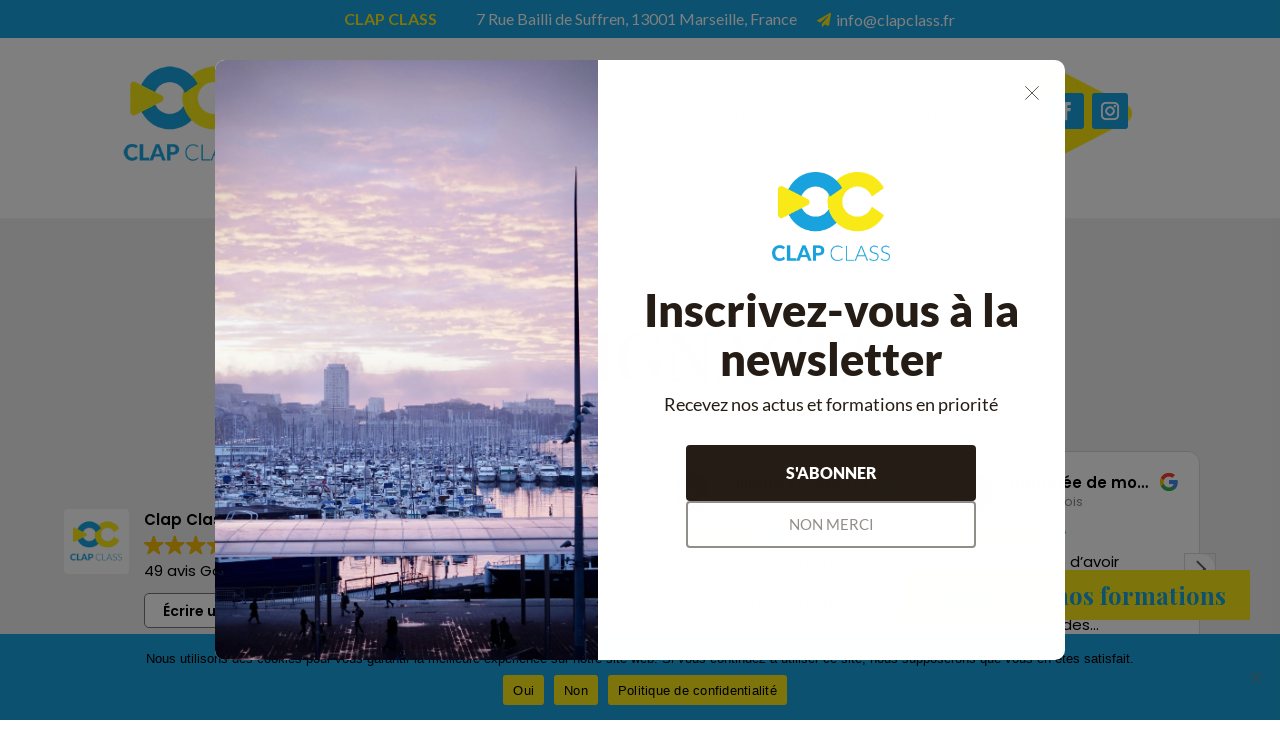

--- FILE ---
content_type: text/html; charset=UTF-8
request_url: https://www.clapclass.fr/temoignages-de-nos-stagiaires/
body_size: 45533
content:
<!DOCTYPE html>
<html lang="fr-FR">
<head>
	<meta charset="UTF-8" />
<meta http-equiv="X-UA-Compatible" content="IE=edge">
	<link rel="pingback" href="https://www.clapclass.fr/xmlrpc.php" />

	<script type="text/javascript">
		document.documentElement.className = 'js';
	</script>
	
	<meta name='robots' content='index, follow, max-image-preview:large, max-snippet:-1, max-video-preview:-1' />
<script type="text/javascript">
			let jqueryParams=[],jQuery=function(r){return jqueryParams=[...jqueryParams,r],jQuery},$=function(r){return jqueryParams=[...jqueryParams,r],$};window.jQuery=jQuery,window.$=jQuery;let customHeadScripts=!1;jQuery.fn=jQuery.prototype={},$.fn=jQuery.prototype={},jQuery.noConflict=function(r){if(window.jQuery)return jQuery=window.jQuery,$=window.jQuery,customHeadScripts=!0,jQuery.noConflict},jQuery.ready=function(r){jqueryParams=[...jqueryParams,r]},$.ready=function(r){jqueryParams=[...jqueryParams,r]},jQuery.load=function(r){jqueryParams=[...jqueryParams,r]},$.load=function(r){jqueryParams=[...jqueryParams,r]},jQuery.fn.ready=function(r){jqueryParams=[...jqueryParams,r]},$.fn.ready=function(r){jqueryParams=[...jqueryParams,r]};</script>
	<!-- This site is optimized with the Yoast SEO plugin v26.7 - https://yoast.com/wordpress/plugins/seo/ -->
	<title>Temoignages - ClapClass</title>
	<link rel="canonical" href="https://www.clapclass.fr/temoignages-de-nos-stagiaires/" />
	<meta property="og:locale" content="fr_FR" />
	<meta property="og:type" content="article" />
	<meta property="og:title" content="Temoignages - ClapClass" />
	<meta property="og:url" content="https://www.clapclass.fr/temoignages-de-nos-stagiaires/" />
	<meta property="og:site_name" content="ClapClass" />
	<meta property="article:modified_time" content="2026-01-12T16:23:49+00:00" />
	<meta name="twitter:card" content="summary_large_image" />
	<meta name="twitter:label1" content="Durée de lecture estimée" />
	<meta name="twitter:data1" content="2 minutes" />
	<script type="application/ld+json" class="yoast-schema-graph">{"@context":"https://schema.org","@graph":[{"@type":"WebPage","@id":"https://www.clapclass.fr/temoignages-de-nos-stagiaires/","url":"https://www.clapclass.fr/temoignages-de-nos-stagiaires/","name":"Temoignages - ClapClass","isPartOf":{"@id":"https://www.clapclass.fr/#website"},"datePublished":"2024-01-12T11:16:24+00:00","dateModified":"2026-01-12T16:23:49+00:00","breadcrumb":{"@id":"https://www.clapclass.fr/temoignages-de-nos-stagiaires/#breadcrumb"},"inLanguage":"fr-FR","potentialAction":[{"@type":"ReadAction","target":["https://www.clapclass.fr/temoignages-de-nos-stagiaires/"]}]},{"@type":"BreadcrumbList","@id":"https://www.clapclass.fr/temoignages-de-nos-stagiaires/#breadcrumb","itemListElement":[{"@type":"ListItem","position":1,"name":"Accueil","item":"https://www.clapclass.fr/"},{"@type":"ListItem","position":2,"name":"Temoignages"}]},{"@type":"WebSite","@id":"https://www.clapclass.fr/#website","url":"https://www.clapclass.fr/","name":"ClapClass","description":"Organisme de Formation pour Acteurs","potentialAction":[{"@type":"SearchAction","target":{"@type":"EntryPoint","urlTemplate":"https://www.clapclass.fr/?s={search_term_string}"},"query-input":{"@type":"PropertyValueSpecification","valueRequired":true,"valueName":"search_term_string"}}],"inLanguage":"fr-FR"}]}</script>
	<!-- / Yoast SEO plugin. -->


<link rel='dns-prefetch' href='//fonts.googleapis.com' />
<link rel="alternate" type="application/rss+xml" title="ClapClass &raquo; Flux" href="https://www.clapclass.fr/feed/" />
<link rel="alternate" type="application/rss+xml" title="ClapClass &raquo; Flux des commentaires" href="https://www.clapclass.fr/comments/feed/" />
<link rel="alternate" title="oEmbed (JSON)" type="application/json+oembed" href="https://www.clapclass.fr/wp-json/oembed/1.0/embed?url=https%3A%2F%2Fwww.clapclass.fr%2Ftemoignages-de-nos-stagiaires%2F" />
<link rel="alternate" title="oEmbed (XML)" type="text/xml+oembed" href="https://www.clapclass.fr/wp-json/oembed/1.0/embed?url=https%3A%2F%2Fwww.clapclass.fr%2Ftemoignages-de-nos-stagiaires%2F&#038;format=xml" />
<meta content="Divi Child v.0.0.1" name="generator"/><link rel='stylesheet' id='cookie-notice-front-css' href='https://www.clapclass.fr/wp-content/plugins/cookie-notice/css/front.min.css?ver=2.5.11' type='text/css' media='all' />
<style id='divi-style-parent-inline-inline-css' type='text/css'>
/*!
Theme Name: Divi
Theme URI: http://www.elegantthemes.com/gallery/divi/
Version: 4.27.5
Description: Smart. Flexible. Beautiful. Divi is the most powerful theme in our collection.
Author: Elegant Themes
Author URI: http://www.elegantthemes.com
License: GNU General Public License v2
License URI: http://www.gnu.org/licenses/gpl-2.0.html
*/

a,abbr,acronym,address,applet,b,big,blockquote,body,center,cite,code,dd,del,dfn,div,dl,dt,em,fieldset,font,form,h1,h2,h3,h4,h5,h6,html,i,iframe,img,ins,kbd,label,legend,li,object,ol,p,pre,q,s,samp,small,span,strike,strong,sub,sup,tt,u,ul,var{margin:0;padding:0;border:0;outline:0;font-size:100%;-ms-text-size-adjust:100%;-webkit-text-size-adjust:100%;vertical-align:baseline;background:transparent}body{line-height:1}ol,ul{list-style:none}blockquote,q{quotes:none}blockquote:after,blockquote:before,q:after,q:before{content:"";content:none}blockquote{margin:20px 0 30px;border-left:5px solid;padding-left:20px}:focus{outline:0}del{text-decoration:line-through}pre{overflow:auto;padding:10px}figure{margin:0}table{border-collapse:collapse;border-spacing:0}article,aside,footer,header,hgroup,nav,section{display:block}body{font-family:Open Sans,Arial,sans-serif;font-size:14px;color:#666;background-color:#fff;line-height:1.7em;font-weight:500;-webkit-font-smoothing:antialiased;-moz-osx-font-smoothing:grayscale}body.page-template-page-template-blank-php #page-container{padding-top:0!important}body.et_cover_background{background-size:cover!important;background-position:top!important;background-repeat:no-repeat!important;background-attachment:fixed}a{color:#2ea3f2}a,a:hover{text-decoration:none}p{padding-bottom:1em}p:not(.has-background):last-of-type{padding-bottom:0}p.et_normal_padding{padding-bottom:1em}strong{font-weight:700}cite,em,i{font-style:italic}code,pre{font-family:Courier New,monospace;margin-bottom:10px}ins{text-decoration:none}sub,sup{height:0;line-height:1;position:relative;vertical-align:baseline}sup{bottom:.8em}sub{top:.3em}dl{margin:0 0 1.5em}dl dt{font-weight:700}dd{margin-left:1.5em}blockquote p{padding-bottom:0}embed,iframe,object,video{max-width:100%}h1,h2,h3,h4,h5,h6{color:#333;padding-bottom:10px;line-height:1em;font-weight:500}h1 a,h2 a,h3 a,h4 a,h5 a,h6 a{color:inherit}h1{font-size:30px}h2{font-size:26px}h3{font-size:22px}h4{font-size:18px}h5{font-size:16px}h6{font-size:14px}input{-webkit-appearance:none}input[type=checkbox]{-webkit-appearance:checkbox}input[type=radio]{-webkit-appearance:radio}input.text,input.title,input[type=email],input[type=password],input[type=tel],input[type=text],select,textarea{background-color:#fff;border:1px solid #bbb;padding:2px;color:#4e4e4e}input.text:focus,input.title:focus,input[type=text]:focus,select:focus,textarea:focus{border-color:#2d3940;color:#3e3e3e}input.text,input.title,input[type=text],select,textarea{margin:0}textarea{padding:4px}button,input,select,textarea{font-family:inherit}img{max-width:100%;height:auto}.clear{clear:both}br.clear{margin:0;padding:0}.pagination{clear:both}#et_search_icon:hover,.et-social-icon a:hover,.et_password_protected_form .et_submit_button,.form-submit .et_pb_buttontton.alt.disabled,.nav-single a,.posted_in a{color:#2ea3f2}.et-search-form,blockquote{border-color:#2ea3f2}#main-content{background-color:#fff}.container{width:80%;max-width:1080px;margin:auto;position:relative}body:not(.et-tb) #main-content .container,body:not(.et-tb-has-header) #main-content .container{padding-top:58px}.et_full_width_page #main-content .container:before{display:none}.main_title{margin-bottom:20px}.et_password_protected_form .et_submit_button:hover,.form-submit .et_pb_button:hover{background:rgba(0,0,0,.05)}.et_button_icon_visible .et_pb_button{padding-right:2em;padding-left:.7em}.et_button_icon_visible .et_pb_button:after{opacity:1;margin-left:0}.et_button_left .et_pb_button:hover:after{left:.15em}.et_button_left .et_pb_button:after{margin-left:0;left:1em}.et_button_icon_visible.et_button_left .et_pb_button,.et_button_left .et_pb_button:hover,.et_button_left .et_pb_module .et_pb_button:hover{padding-left:2em;padding-right:.7em}.et_button_icon_visible.et_button_left .et_pb_button:after,.et_button_left .et_pb_button:hover:after{left:.15em}.et_password_protected_form .et_submit_button:hover,.form-submit .et_pb_button:hover{padding:.3em 1em}.et_button_no_icon .et_pb_button:after{display:none}.et_button_no_icon.et_button_icon_visible.et_button_left .et_pb_button,.et_button_no_icon.et_button_left .et_pb_button:hover,.et_button_no_icon .et_pb_button,.et_button_no_icon .et_pb_button:hover{padding:.3em 1em!important}.et_button_custom_icon .et_pb_button:after{line-height:1.7em}.et_button_custom_icon.et_button_icon_visible .et_pb_button:after,.et_button_custom_icon .et_pb_button:hover:after{margin-left:.3em}#left-area .post_format-post-format-gallery .wp-block-gallery:first-of-type{padding:0;margin-bottom:-16px}.entry-content table:not(.variations){border:1px solid #eee;margin:0 0 15px;text-align:left;width:100%}.entry-content thead th,.entry-content tr th{color:#555;font-weight:700;padding:9px 24px}.entry-content tr td{border-top:1px solid #eee;padding:6px 24px}#left-area ul,.entry-content ul,.et-l--body ul,.et-l--footer ul,.et-l--header ul{list-style-type:disc;padding:0 0 23px 1em;line-height:26px}#left-area ol,.entry-content ol,.et-l--body ol,.et-l--footer ol,.et-l--header ol{list-style-type:decimal;list-style-position:inside;padding:0 0 23px;line-height:26px}#left-area ul li ul,.entry-content ul li ol{padding:2px 0 2px 20px}#left-area ol li ul,.entry-content ol li ol,.et-l--body ol li ol,.et-l--footer ol li ol,.et-l--header ol li ol{padding:2px 0 2px 35px}#left-area ul.wp-block-gallery{display:-webkit-box;display:-ms-flexbox;display:flex;-ms-flex-wrap:wrap;flex-wrap:wrap;list-style-type:none;padding:0}#left-area ul.products{padding:0!important;line-height:1.7!important;list-style:none!important}.gallery-item a{display:block}.gallery-caption,.gallery-item a{width:90%}#wpadminbar{z-index:100001}#left-area .post-meta{font-size:14px;padding-bottom:15px}#left-area .post-meta a{text-decoration:none;color:#666}#left-area .et_featured_image{padding-bottom:7px}.single .post{padding-bottom:25px}body.single .et_audio_content{margin-bottom:-6px}.nav-single a{text-decoration:none;color:#2ea3f2;font-size:14px;font-weight:400}.nav-previous{float:left}.nav-next{float:right}.et_password_protected_form p input{background-color:#eee;border:none!important;width:100%!important;border-radius:0!important;font-size:14px;color:#999!important;padding:16px!important;-webkit-box-sizing:border-box;box-sizing:border-box}.et_password_protected_form label{display:none}.et_password_protected_form .et_submit_button{font-family:inherit;display:block;float:right;margin:8px auto 0;cursor:pointer}.post-password-required p.nocomments.container{max-width:100%}.post-password-required p.nocomments.container:before{display:none}.aligncenter,div.post .new-post .aligncenter{display:block;margin-left:auto;margin-right:auto}.wp-caption{border:1px solid #ddd;text-align:center;background-color:#f3f3f3;margin-bottom:10px;max-width:96%;padding:8px}.wp-caption.alignleft{margin:0 30px 20px 0}.wp-caption.alignright{margin:0 0 20px 30px}.wp-caption img{margin:0;padding:0;border:0}.wp-caption p.wp-caption-text{font-size:12px;padding:0 4px 5px;margin:0}.alignright{float:right}.alignleft{float:left}img.alignleft{display:inline;float:left;margin-right:15px}img.alignright{display:inline;float:right;margin-left:15px}.page.et_pb_pagebuilder_layout #main-content{background-color:transparent}body #main-content .et_builder_inner_content>h1,body #main-content .et_builder_inner_content>h2,body #main-content .et_builder_inner_content>h3,body #main-content .et_builder_inner_content>h4,body #main-content .et_builder_inner_content>h5,body #main-content .et_builder_inner_content>h6{line-height:1.4em}body #main-content .et_builder_inner_content>p{line-height:1.7em}.wp-block-pullquote{margin:20px 0 30px}.wp-block-pullquote.has-background blockquote{border-left:none}.wp-block-group.has-background{padding:1.5em 1.5em .5em}@media (min-width:981px){#left-area{width:79.125%;padding-bottom:23px}#main-content .container:before{content:"";position:absolute;top:0;height:100%;width:1px;background-color:#e2e2e2}.et_full_width_page #left-area,.et_no_sidebar #left-area{float:none;width:100%!important}.et_full_width_page #left-area{padding-bottom:0}.et_no_sidebar #main-content .container:before{display:none}}@media (max-width:980px){#page-container{padding-top:80px}.et-tb #page-container,.et-tb-has-header #page-container{padding-top:0!important}#left-area,#sidebar{width:100%!important}#main-content .container:before{display:none!important}.et_full_width_page .et_gallery_item:nth-child(4n+1){clear:none}}@media print{#page-container{padding-top:0!important}}#wp-admin-bar-et-use-visual-builder a:before{font-family:ETmodules!important;content:"\e625";font-size:30px!important;width:28px;margin-top:-3px;color:#974df3!important}#wp-admin-bar-et-use-visual-builder:hover a:before{color:#fff!important}#wp-admin-bar-et-use-visual-builder:hover a,#wp-admin-bar-et-use-visual-builder a:hover{transition:background-color .5s ease;-webkit-transition:background-color .5s ease;-moz-transition:background-color .5s ease;background-color:#7e3bd0!important;color:#fff!important}* html .clearfix,:first-child+html .clearfix{zoom:1}.iphone .et_pb_section_video_bg video::-webkit-media-controls-start-playback-button{display:none!important;-webkit-appearance:none}.et_mobile_device .et_pb_section_parallax .et_pb_parallax_css{background-attachment:scroll}.et-social-facebook a.icon:before{content:"\e093"}.et-social-twitter a.icon:before{content:"\e094"}.et-social-google-plus a.icon:before{content:"\e096"}.et-social-instagram a.icon:before{content:"\e09a"}.et-social-rss a.icon:before{content:"\e09e"}.ai1ec-single-event:after{content:" ";display:table;clear:both}.evcal_event_details .evcal_evdata_cell .eventon_details_shading_bot.eventon_details_shading_bot{z-index:3}.wp-block-divi-layout{margin-bottom:1em}*{-webkit-box-sizing:border-box;box-sizing:border-box}#et-info-email:before,#et-info-phone:before,#et_search_icon:before,.comment-reply-link:after,.et-cart-info span:before,.et-pb-arrow-next:before,.et-pb-arrow-prev:before,.et-social-icon a:before,.et_audio_container .mejs-playpause-button button:before,.et_audio_container .mejs-volume-button button:before,.et_overlay:before,.et_password_protected_form .et_submit_button:after,.et_pb_button:after,.et_pb_contact_reset:after,.et_pb_contact_submit:after,.et_pb_font_icon:before,.et_pb_newsletter_button:after,.et_pb_pricing_table_button:after,.et_pb_promo_button:after,.et_pb_testimonial:before,.et_pb_toggle_title:before,.form-submit .et_pb_button:after,.mobile_menu_bar:before,a.et_pb_more_button:after{font-family:ETmodules!important;speak:none;font-style:normal;font-weight:400;-webkit-font-feature-settings:normal;font-feature-settings:normal;font-variant:normal;text-transform:none;line-height:1;-webkit-font-smoothing:antialiased;-moz-osx-font-smoothing:grayscale;text-shadow:0 0;direction:ltr}.et-pb-icon,.et_pb_custom_button_icon.et_pb_button:after,.et_pb_login .et_pb_custom_button_icon.et_pb_button:after,.et_pb_woo_custom_button_icon .button.et_pb_custom_button_icon.et_pb_button:after,.et_pb_woo_custom_button_icon .button.et_pb_custom_button_icon.et_pb_button:hover:after{content:attr(data-icon)}.et-pb-icon{font-family:ETmodules;speak:none;font-weight:400;-webkit-font-feature-settings:normal;font-feature-settings:normal;font-variant:normal;text-transform:none;line-height:1;-webkit-font-smoothing:antialiased;font-size:96px;font-style:normal;display:inline-block;-webkit-box-sizing:border-box;box-sizing:border-box;direction:ltr}#et-ajax-saving{display:none;-webkit-transition:background .3s,-webkit-box-shadow .3s;transition:background .3s,-webkit-box-shadow .3s;transition:background .3s,box-shadow .3s;transition:background .3s,box-shadow .3s,-webkit-box-shadow .3s;-webkit-box-shadow:rgba(0,139,219,.247059) 0 0 60px;box-shadow:0 0 60px rgba(0,139,219,.247059);position:fixed;top:50%;left:50%;width:50px;height:50px;background:#fff;border-radius:50px;margin:-25px 0 0 -25px;z-index:999999;text-align:center}#et-ajax-saving img{margin:9px}.et-safe-mode-indicator,.et-safe-mode-indicator:focus,.et-safe-mode-indicator:hover{-webkit-box-shadow:0 5px 10px rgba(41,196,169,.15);box-shadow:0 5px 10px rgba(41,196,169,.15);background:#29c4a9;color:#fff;font-size:14px;font-weight:600;padding:12px;line-height:16px;border-radius:3px;position:fixed;bottom:30px;right:30px;z-index:999999;text-decoration:none;font-family:Open Sans,sans-serif;-webkit-font-smoothing:antialiased;-moz-osx-font-smoothing:grayscale}.et_pb_button{font-size:20px;font-weight:500;padding:.3em 1em;line-height:1.7em!important;background-color:transparent;background-size:cover;background-position:50%;background-repeat:no-repeat;border:2px solid;border-radius:3px;-webkit-transition-duration:.2s;transition-duration:.2s;-webkit-transition-property:all!important;transition-property:all!important}.et_pb_button,.et_pb_button_inner{position:relative}.et_pb_button:hover,.et_pb_module .et_pb_button:hover{border:2px solid transparent;padding:.3em 2em .3em .7em}.et_pb_button:hover{background-color:hsla(0,0%,100%,.2)}.et_pb_bg_layout_light.et_pb_button:hover,.et_pb_bg_layout_light .et_pb_button:hover{background-color:rgba(0,0,0,.05)}.et_pb_button:after,.et_pb_button:before{font-size:32px;line-height:1em;content:"\35";opacity:0;position:absolute;margin-left:-1em;-webkit-transition:all .2s;transition:all .2s;text-transform:none;-webkit-font-feature-settings:"kern" off;font-feature-settings:"kern" off;font-variant:none;font-style:normal;font-weight:400;text-shadow:none}.et_pb_button.et_hover_enabled:hover:after,.et_pb_button.et_pb_hovered:hover:after{-webkit-transition:none!important;transition:none!important}.et_pb_button:before{display:none}.et_pb_button:hover:after{opacity:1;margin-left:0}.et_pb_column_1_3 h1,.et_pb_column_1_4 h1,.et_pb_column_1_5 h1,.et_pb_column_1_6 h1,.et_pb_column_2_5 h1{font-size:26px}.et_pb_column_1_3 h2,.et_pb_column_1_4 h2,.et_pb_column_1_5 h2,.et_pb_column_1_6 h2,.et_pb_column_2_5 h2{font-size:23px}.et_pb_column_1_3 h3,.et_pb_column_1_4 h3,.et_pb_column_1_5 h3,.et_pb_column_1_6 h3,.et_pb_column_2_5 h3{font-size:20px}.et_pb_column_1_3 h4,.et_pb_column_1_4 h4,.et_pb_column_1_5 h4,.et_pb_column_1_6 h4,.et_pb_column_2_5 h4{font-size:18px}.et_pb_column_1_3 h5,.et_pb_column_1_4 h5,.et_pb_column_1_5 h5,.et_pb_column_1_6 h5,.et_pb_column_2_5 h5{font-size:16px}.et_pb_column_1_3 h6,.et_pb_column_1_4 h6,.et_pb_column_1_5 h6,.et_pb_column_1_6 h6,.et_pb_column_2_5 h6{font-size:15px}.et_pb_bg_layout_dark,.et_pb_bg_layout_dark h1,.et_pb_bg_layout_dark h2,.et_pb_bg_layout_dark h3,.et_pb_bg_layout_dark h4,.et_pb_bg_layout_dark h5,.et_pb_bg_layout_dark h6{color:#fff!important}.et_pb_module.et_pb_text_align_left{text-align:left}.et_pb_module.et_pb_text_align_center{text-align:center}.et_pb_module.et_pb_text_align_right{text-align:right}.et_pb_module.et_pb_text_align_justified{text-align:justify}.clearfix:after{visibility:hidden;display:block;font-size:0;content:" ";clear:both;height:0}.et_pb_bg_layout_light .et_pb_more_button{color:#2ea3f2}.et_builder_inner_content{position:relative;z-index:1}header .et_builder_inner_content{z-index:2}.et_pb_css_mix_blend_mode_passthrough{mix-blend-mode:unset!important}.et_pb_image_container{margin:-20px -20px 29px}.et_pb_module_inner{position:relative}.et_hover_enabled_preview{z-index:2}.et_hover_enabled:hover{position:relative;z-index:2}.et_pb_all_tabs,.et_pb_module,.et_pb_posts_nav a,.et_pb_tab,.et_pb_with_background{position:relative;background-size:cover;background-position:50%;background-repeat:no-repeat}.et_pb_background_mask,.et_pb_background_pattern{bottom:0;left:0;position:absolute;right:0;top:0}.et_pb_background_mask{background-size:calc(100% + 2px) calc(100% + 2px);background-repeat:no-repeat;background-position:50%;overflow:hidden}.et_pb_background_pattern{background-position:0 0;background-repeat:repeat}.et_pb_with_border{position:relative;border:0 solid #333}.post-password-required .et_pb_row{padding:0;width:100%}.post-password-required .et_password_protected_form{min-height:0}body.et_pb_pagebuilder_layout.et_pb_show_title .post-password-required .et_password_protected_form h1,body:not(.et_pb_pagebuilder_layout) .post-password-required .et_password_protected_form h1{display:none}.et_pb_no_bg{padding:0!important}.et_overlay.et_pb_inline_icon:before,.et_pb_inline_icon:before{content:attr(data-icon)}.et_pb_more_button{color:inherit;text-shadow:none;text-decoration:none;display:inline-block;margin-top:20px}.et_parallax_bg_wrap{overflow:hidden;position:absolute;top:0;right:0;bottom:0;left:0}.et_parallax_bg{background-repeat:no-repeat;background-position:top;background-size:cover;position:absolute;bottom:0;left:0;width:100%;height:100%;display:block}.et_parallax_bg.et_parallax_bg__hover,.et_parallax_bg.et_parallax_bg_phone,.et_parallax_bg.et_parallax_bg_tablet,.et_parallax_gradient.et_parallax_gradient__hover,.et_parallax_gradient.et_parallax_gradient_phone,.et_parallax_gradient.et_parallax_gradient_tablet,.et_pb_section_parallax_hover:hover .et_parallax_bg:not(.et_parallax_bg__hover),.et_pb_section_parallax_hover:hover .et_parallax_gradient:not(.et_parallax_gradient__hover){display:none}.et_pb_section_parallax_hover:hover .et_parallax_bg.et_parallax_bg__hover,.et_pb_section_parallax_hover:hover .et_parallax_gradient.et_parallax_gradient__hover{display:block}.et_parallax_gradient{bottom:0;display:block;left:0;position:absolute;right:0;top:0}.et_pb_module.et_pb_section_parallax,.et_pb_posts_nav a.et_pb_section_parallax,.et_pb_tab.et_pb_section_parallax{position:relative}.et_pb_section_parallax .et_pb_parallax_css,.et_pb_slides .et_parallax_bg.et_pb_parallax_css{background-attachment:fixed}body.et-bfb .et_pb_section_parallax .et_pb_parallax_css,body.et-bfb .et_pb_slides .et_parallax_bg.et_pb_parallax_css{background-attachment:scroll;bottom:auto}.et_pb_section_parallax.et_pb_column .et_pb_module,.et_pb_section_parallax.et_pb_row .et_pb_column,.et_pb_section_parallax.et_pb_row .et_pb_module{z-index:9;position:relative}.et_pb_more_button:hover:after{opacity:1;margin-left:0}.et_pb_preload .et_pb_section_video_bg,.et_pb_preload>div{visibility:hidden}.et_pb_preload,.et_pb_section.et_pb_section_video.et_pb_preload{position:relative;background:#464646!important}.et_pb_preload:before{content:"";position:absolute;top:50%;left:50%;background:url(https://www.clapclass.fr/wp-content/themes/Divi/includes/builder/styles/images/preloader.gif) no-repeat;border-radius:32px;width:32px;height:32px;margin:-16px 0 0 -16px}.box-shadow-overlay{position:absolute;top:0;left:0;width:100%;height:100%;z-index:10;pointer-events:none}.et_pb_section>.box-shadow-overlay~.et_pb_row{z-index:11}body.safari .section_has_divider{will-change:transform}.et_pb_row>.box-shadow-overlay{z-index:8}.has-box-shadow-overlay{position:relative}.et_clickable{cursor:pointer}.screen-reader-text{border:0;clip:rect(1px,1px,1px,1px);-webkit-clip-path:inset(50%);clip-path:inset(50%);height:1px;margin:-1px;overflow:hidden;padding:0;position:absolute!important;width:1px;word-wrap:normal!important}.et_multi_view_hidden,.et_multi_view_hidden_image{display:none!important}@keyframes multi-view-image-fade{0%{opacity:0}10%{opacity:.1}20%{opacity:.2}30%{opacity:.3}40%{opacity:.4}50%{opacity:.5}60%{opacity:.6}70%{opacity:.7}80%{opacity:.8}90%{opacity:.9}to{opacity:1}}.et_multi_view_image__loading{visibility:hidden}.et_multi_view_image__loaded{-webkit-animation:multi-view-image-fade .5s;animation:multi-view-image-fade .5s}#et-pb-motion-effects-offset-tracker{visibility:hidden!important;opacity:0;position:absolute;top:0;left:0}.et-pb-before-scroll-animation{opacity:0}header.et-l.et-l--header:after{clear:both;display:block;content:""}.et_pb_module{-webkit-animation-timing-function:linear;animation-timing-function:linear;-webkit-animation-duration:.2s;animation-duration:.2s}@-webkit-keyframes fadeBottom{0%{opacity:0;-webkit-transform:translateY(10%);transform:translateY(10%)}to{opacity:1;-webkit-transform:translateY(0);transform:translateY(0)}}@keyframes fadeBottom{0%{opacity:0;-webkit-transform:translateY(10%);transform:translateY(10%)}to{opacity:1;-webkit-transform:translateY(0);transform:translateY(0)}}@-webkit-keyframes fadeLeft{0%{opacity:0;-webkit-transform:translateX(-10%);transform:translateX(-10%)}to{opacity:1;-webkit-transform:translateX(0);transform:translateX(0)}}@keyframes fadeLeft{0%{opacity:0;-webkit-transform:translateX(-10%);transform:translateX(-10%)}to{opacity:1;-webkit-transform:translateX(0);transform:translateX(0)}}@-webkit-keyframes fadeRight{0%{opacity:0;-webkit-transform:translateX(10%);transform:translateX(10%)}to{opacity:1;-webkit-transform:translateX(0);transform:translateX(0)}}@keyframes fadeRight{0%{opacity:0;-webkit-transform:translateX(10%);transform:translateX(10%)}to{opacity:1;-webkit-transform:translateX(0);transform:translateX(0)}}@-webkit-keyframes fadeTop{0%{opacity:0;-webkit-transform:translateY(-10%);transform:translateY(-10%)}to{opacity:1;-webkit-transform:translateX(0);transform:translateX(0)}}@keyframes fadeTop{0%{opacity:0;-webkit-transform:translateY(-10%);transform:translateY(-10%)}to{opacity:1;-webkit-transform:translateX(0);transform:translateX(0)}}@-webkit-keyframes fadeIn{0%{opacity:0}to{opacity:1}}@keyframes fadeIn{0%{opacity:0}to{opacity:1}}.et-waypoint:not(.et_pb_counters){opacity:0}@media (min-width:981px){.et_pb_section.et_section_specialty div.et_pb_row .et_pb_column .et_pb_column .et_pb_module.et-last-child,.et_pb_section.et_section_specialty div.et_pb_row .et_pb_column .et_pb_column .et_pb_module:last-child,.et_pb_section.et_section_specialty div.et_pb_row .et_pb_column .et_pb_row_inner .et_pb_column .et_pb_module.et-last-child,.et_pb_section.et_section_specialty div.et_pb_row .et_pb_column .et_pb_row_inner .et_pb_column .et_pb_module:last-child,.et_pb_section div.et_pb_row .et_pb_column .et_pb_module.et-last-child,.et_pb_section div.et_pb_row .et_pb_column .et_pb_module:last-child{margin-bottom:0}}@media (max-width:980px){.et_overlay.et_pb_inline_icon_tablet:before,.et_pb_inline_icon_tablet:before{content:attr(data-icon-tablet)}.et_parallax_bg.et_parallax_bg_tablet_exist,.et_parallax_gradient.et_parallax_gradient_tablet_exist{display:none}.et_parallax_bg.et_parallax_bg_tablet,.et_parallax_gradient.et_parallax_gradient_tablet{display:block}.et_pb_column .et_pb_module{margin-bottom:30px}.et_pb_row .et_pb_column .et_pb_module.et-last-child,.et_pb_row .et_pb_column .et_pb_module:last-child,.et_section_specialty .et_pb_row .et_pb_column .et_pb_module.et-last-child,.et_section_specialty .et_pb_row .et_pb_column .et_pb_module:last-child{margin-bottom:0}.et_pb_more_button{display:inline-block!important}.et_pb_bg_layout_light_tablet.et_pb_button,.et_pb_bg_layout_light_tablet.et_pb_module.et_pb_button,.et_pb_bg_layout_light_tablet .et_pb_more_button{color:#2ea3f2}.et_pb_bg_layout_light_tablet .et_pb_forgot_password a{color:#666}.et_pb_bg_layout_light_tablet h1,.et_pb_bg_layout_light_tablet h2,.et_pb_bg_layout_light_tablet h3,.et_pb_bg_layout_light_tablet h4,.et_pb_bg_layout_light_tablet h5,.et_pb_bg_layout_light_tablet h6{color:#333!important}.et_pb_module .et_pb_bg_layout_light_tablet.et_pb_button{color:#2ea3f2!important}.et_pb_bg_layout_light_tablet{color:#666!important}.et_pb_bg_layout_dark_tablet,.et_pb_bg_layout_dark_tablet h1,.et_pb_bg_layout_dark_tablet h2,.et_pb_bg_layout_dark_tablet h3,.et_pb_bg_layout_dark_tablet h4,.et_pb_bg_layout_dark_tablet h5,.et_pb_bg_layout_dark_tablet h6{color:#fff!important}.et_pb_bg_layout_dark_tablet.et_pb_button,.et_pb_bg_layout_dark_tablet.et_pb_module.et_pb_button,.et_pb_bg_layout_dark_tablet .et_pb_more_button{color:inherit}.et_pb_bg_layout_dark_tablet .et_pb_forgot_password a{color:#fff}.et_pb_module.et_pb_text_align_left-tablet{text-align:left}.et_pb_module.et_pb_text_align_center-tablet{text-align:center}.et_pb_module.et_pb_text_align_right-tablet{text-align:right}.et_pb_module.et_pb_text_align_justified-tablet{text-align:justify}}@media (max-width:767px){.et_pb_more_button{display:inline-block!important}.et_overlay.et_pb_inline_icon_phone:before,.et_pb_inline_icon_phone:before{content:attr(data-icon-phone)}.et_parallax_bg.et_parallax_bg_phone_exist,.et_parallax_gradient.et_parallax_gradient_phone_exist{display:none}.et_parallax_bg.et_parallax_bg_phone,.et_parallax_gradient.et_parallax_gradient_phone{display:block}.et-hide-mobile{display:none!important}.et_pb_bg_layout_light_phone.et_pb_button,.et_pb_bg_layout_light_phone.et_pb_module.et_pb_button,.et_pb_bg_layout_light_phone .et_pb_more_button{color:#2ea3f2}.et_pb_bg_layout_light_phone .et_pb_forgot_password a{color:#666}.et_pb_bg_layout_light_phone h1,.et_pb_bg_layout_light_phone h2,.et_pb_bg_layout_light_phone h3,.et_pb_bg_layout_light_phone h4,.et_pb_bg_layout_light_phone h5,.et_pb_bg_layout_light_phone h6{color:#333!important}.et_pb_module .et_pb_bg_layout_light_phone.et_pb_button{color:#2ea3f2!important}.et_pb_bg_layout_light_phone{color:#666!important}.et_pb_bg_layout_dark_phone,.et_pb_bg_layout_dark_phone h1,.et_pb_bg_layout_dark_phone h2,.et_pb_bg_layout_dark_phone h3,.et_pb_bg_layout_dark_phone h4,.et_pb_bg_layout_dark_phone h5,.et_pb_bg_layout_dark_phone h6{color:#fff!important}.et_pb_bg_layout_dark_phone.et_pb_button,.et_pb_bg_layout_dark_phone.et_pb_module.et_pb_button,.et_pb_bg_layout_dark_phone .et_pb_more_button{color:inherit}.et_pb_module .et_pb_bg_layout_dark_phone.et_pb_button{color:#fff!important}.et_pb_bg_layout_dark_phone .et_pb_forgot_password a{color:#fff}.et_pb_module.et_pb_text_align_left-phone{text-align:left}.et_pb_module.et_pb_text_align_center-phone{text-align:center}.et_pb_module.et_pb_text_align_right-phone{text-align:right}.et_pb_module.et_pb_text_align_justified-phone{text-align:justify}}@media (max-width:479px){a.et_pb_more_button{display:block}}@media (min-width:768px) and (max-width:980px){[data-et-multi-view-load-tablet-hidden=true]:not(.et_multi_view_swapped){display:none!important}}@media (max-width:767px){[data-et-multi-view-load-phone-hidden=true]:not(.et_multi_view_swapped){display:none!important}}.et_pb_menu.et_pb_menu--style-inline_centered_logo .et_pb_menu__menu nav ul{-webkit-box-pack:center;-ms-flex-pack:center;justify-content:center}@-webkit-keyframes multi-view-image-fade{0%{-webkit-transform:scale(1);transform:scale(1);opacity:1}50%{-webkit-transform:scale(1.01);transform:scale(1.01);opacity:1}to{-webkit-transform:scale(1);transform:scale(1);opacity:1}}
/*# sourceURL=divi-style-parent-inline-inline-css */
</style>
<style id='divi-dynamic-critical-inline-css' type='text/css'>
@font-face{font-family:ETmodules;font-display:block;src:url(//www.clapclass.fr/wp-content/themes/Divi/core/admin/fonts/modules/all/modules.eot);src:url(//www.clapclass.fr/wp-content/themes/Divi/core/admin/fonts/modules/all/modules.eot?#iefix) format("embedded-opentype"),url(//www.clapclass.fr/wp-content/themes/Divi/core/admin/fonts/modules/all/modules.woff) format("woff"),url(//www.clapclass.fr/wp-content/themes/Divi/core/admin/fonts/modules/all/modules.ttf) format("truetype"),url(//www.clapclass.fr/wp-content/themes/Divi/core/admin/fonts/modules/all/modules.svg#ETmodules) format("svg");font-weight:400;font-style:normal}
@font-face{font-family:FontAwesome;font-style:normal;font-weight:400;font-display:block;src:url(//www.clapclass.fr/wp-content/themes/Divi/core/admin/fonts/fontawesome/fa-regular-400.eot);src:url(//www.clapclass.fr/wp-content/themes/Divi/core/admin/fonts/fontawesome/fa-regular-400.eot?#iefix) format("embedded-opentype"),url(//www.clapclass.fr/wp-content/themes/Divi/core/admin/fonts/fontawesome/fa-regular-400.woff2) format("woff2"),url(//www.clapclass.fr/wp-content/themes/Divi/core/admin/fonts/fontawesome/fa-regular-400.woff) format("woff"),url(//www.clapclass.fr/wp-content/themes/Divi/core/admin/fonts/fontawesome/fa-regular-400.ttf) format("truetype"),url(//www.clapclass.fr/wp-content/themes/Divi/core/admin/fonts/fontawesome/fa-regular-400.svg#fontawesome) format("svg")}@font-face{font-family:FontAwesome;font-style:normal;font-weight:900;font-display:block;src:url(//www.clapclass.fr/wp-content/themes/Divi/core/admin/fonts/fontawesome/fa-solid-900.eot);src:url(//www.clapclass.fr/wp-content/themes/Divi/core/admin/fonts/fontawesome/fa-solid-900.eot?#iefix) format("embedded-opentype"),url(//www.clapclass.fr/wp-content/themes/Divi/core/admin/fonts/fontawesome/fa-solid-900.woff2) format("woff2"),url(//www.clapclass.fr/wp-content/themes/Divi/core/admin/fonts/fontawesome/fa-solid-900.woff) format("woff"),url(//www.clapclass.fr/wp-content/themes/Divi/core/admin/fonts/fontawesome/fa-solid-900.ttf) format("truetype"),url(//www.clapclass.fr/wp-content/themes/Divi/core/admin/fonts/fontawesome/fa-solid-900.svg#fontawesome) format("svg")}@font-face{font-family:FontAwesome;font-style:normal;font-weight:400;font-display:block;src:url(//www.clapclass.fr/wp-content/themes/Divi/core/admin/fonts/fontawesome/fa-brands-400.eot);src:url(//www.clapclass.fr/wp-content/themes/Divi/core/admin/fonts/fontawesome/fa-brands-400.eot?#iefix) format("embedded-opentype"),url(//www.clapclass.fr/wp-content/themes/Divi/core/admin/fonts/fontawesome/fa-brands-400.woff2) format("woff2"),url(//www.clapclass.fr/wp-content/themes/Divi/core/admin/fonts/fontawesome/fa-brands-400.woff) format("woff"),url(//www.clapclass.fr/wp-content/themes/Divi/core/admin/fonts/fontawesome/fa-brands-400.ttf) format("truetype"),url(//www.clapclass.fr/wp-content/themes/Divi/core/admin/fonts/fontawesome/fa-brands-400.svg#fontawesome) format("svg")}
@media (min-width:981px){.et_pb_gutters3 .et_pb_column,.et_pb_gutters3.et_pb_row .et_pb_column{margin-right:5.5%}.et_pb_gutters3 .et_pb_column_4_4,.et_pb_gutters3.et_pb_row .et_pb_column_4_4{width:100%}.et_pb_gutters3 .et_pb_column_4_4 .et_pb_module,.et_pb_gutters3.et_pb_row .et_pb_column_4_4 .et_pb_module{margin-bottom:2.75%}.et_pb_gutters3 .et_pb_column_3_4,.et_pb_gutters3.et_pb_row .et_pb_column_3_4{width:73.625%}.et_pb_gutters3 .et_pb_column_3_4 .et_pb_module,.et_pb_gutters3.et_pb_row .et_pb_column_3_4 .et_pb_module{margin-bottom:3.735%}.et_pb_gutters3 .et_pb_column_2_3,.et_pb_gutters3.et_pb_row .et_pb_column_2_3{width:64.833%}.et_pb_gutters3 .et_pb_column_2_3 .et_pb_module,.et_pb_gutters3.et_pb_row .et_pb_column_2_3 .et_pb_module{margin-bottom:4.242%}.et_pb_gutters3 .et_pb_column_3_5,.et_pb_gutters3.et_pb_row .et_pb_column_3_5{width:57.8%}.et_pb_gutters3 .et_pb_column_3_5 .et_pb_module,.et_pb_gutters3.et_pb_row .et_pb_column_3_5 .et_pb_module{margin-bottom:4.758%}.et_pb_gutters3 .et_pb_column_1_2,.et_pb_gutters3.et_pb_row .et_pb_column_1_2{width:47.25%}.et_pb_gutters3 .et_pb_column_1_2 .et_pb_module,.et_pb_gutters3.et_pb_row .et_pb_column_1_2 .et_pb_module{margin-bottom:5.82%}.et_pb_gutters3 .et_pb_column_2_5,.et_pb_gutters3.et_pb_row .et_pb_column_2_5{width:36.7%}.et_pb_gutters3 .et_pb_column_2_5 .et_pb_module,.et_pb_gutters3.et_pb_row .et_pb_column_2_5 .et_pb_module{margin-bottom:7.493%}.et_pb_gutters3 .et_pb_column_1_3,.et_pb_gutters3.et_pb_row .et_pb_column_1_3{width:29.6667%}.et_pb_gutters3 .et_pb_column_1_3 .et_pb_module,.et_pb_gutters3.et_pb_row .et_pb_column_1_3 .et_pb_module{margin-bottom:9.27%}.et_pb_gutters3 .et_pb_column_1_4,.et_pb_gutters3.et_pb_row .et_pb_column_1_4{width:20.875%}.et_pb_gutters3 .et_pb_column_1_4 .et_pb_module,.et_pb_gutters3.et_pb_row .et_pb_column_1_4 .et_pb_module{margin-bottom:13.174%}.et_pb_gutters3 .et_pb_column_1_5,.et_pb_gutters3.et_pb_row .et_pb_column_1_5{width:15.6%}.et_pb_gutters3 .et_pb_column_1_5 .et_pb_module,.et_pb_gutters3.et_pb_row .et_pb_column_1_5 .et_pb_module{margin-bottom:17.628%}.et_pb_gutters3 .et_pb_column_1_6,.et_pb_gutters3.et_pb_row .et_pb_column_1_6{width:12.0833%}.et_pb_gutters3 .et_pb_column_1_6 .et_pb_module,.et_pb_gutters3.et_pb_row .et_pb_column_1_6 .et_pb_module{margin-bottom:22.759%}.et_pb_gutters3 .et_full_width_page.woocommerce-page ul.products li.product{width:20.875%;margin-right:5.5%;margin-bottom:5.5%}.et_pb_gutters3.et_left_sidebar.woocommerce-page #main-content ul.products li.product,.et_pb_gutters3.et_right_sidebar.woocommerce-page #main-content ul.products li.product{width:28.353%;margin-right:7.47%}.et_pb_gutters3.et_left_sidebar.woocommerce-page #main-content ul.products.columns-1 li.product,.et_pb_gutters3.et_right_sidebar.woocommerce-page #main-content ul.products.columns-1 li.product{width:100%;margin-right:0}.et_pb_gutters3.et_left_sidebar.woocommerce-page #main-content ul.products.columns-2 li.product,.et_pb_gutters3.et_right_sidebar.woocommerce-page #main-content ul.products.columns-2 li.product{width:48%;margin-right:4%}.et_pb_gutters3.et_left_sidebar.woocommerce-page #main-content ul.products.columns-2 li:nth-child(2n+2),.et_pb_gutters3.et_right_sidebar.woocommerce-page #main-content ul.products.columns-2 li:nth-child(2n+2){margin-right:0}.et_pb_gutters3.et_left_sidebar.woocommerce-page #main-content ul.products.columns-2 li:nth-child(3n+1),.et_pb_gutters3.et_right_sidebar.woocommerce-page #main-content ul.products.columns-2 li:nth-child(3n+1){clear:none}}
@media (min-width:981px){.et_pb_gutter.et_pb_gutters1 #left-area{width:75%}.et_pb_gutter.et_pb_gutters1 #sidebar{width:25%}.et_pb_gutters1.et_right_sidebar #left-area{padding-right:0}.et_pb_gutters1.et_left_sidebar #left-area{padding-left:0}.et_pb_gutter.et_pb_gutters1.et_right_sidebar #main-content .container:before{right:25%!important}.et_pb_gutter.et_pb_gutters1.et_left_sidebar #main-content .container:before{left:25%!important}.et_pb_gutters1 .et_pb_column,.et_pb_gutters1.et_pb_row .et_pb_column{margin-right:0}.et_pb_gutters1 .et_pb_column_4_4,.et_pb_gutters1.et_pb_row .et_pb_column_4_4{width:100%}.et_pb_gutters1 .et_pb_column_4_4 .et_pb_module,.et_pb_gutters1.et_pb_row .et_pb_column_4_4 .et_pb_module{margin-bottom:0}.et_pb_gutters1 .et_pb_column_3_4,.et_pb_gutters1.et_pb_row .et_pb_column_3_4{width:75%}.et_pb_gutters1 .et_pb_column_3_4 .et_pb_module,.et_pb_gutters1.et_pb_row .et_pb_column_3_4 .et_pb_module{margin-bottom:0}.et_pb_gutters1 .et_pb_column_2_3,.et_pb_gutters1.et_pb_row .et_pb_column_2_3{width:66.667%}.et_pb_gutters1 .et_pb_column_2_3 .et_pb_module,.et_pb_gutters1.et_pb_row .et_pb_column_2_3 .et_pb_module{margin-bottom:0}.et_pb_gutters1 .et_pb_column_3_5,.et_pb_gutters1.et_pb_row .et_pb_column_3_5{width:60%}.et_pb_gutters1 .et_pb_column_3_5 .et_pb_module,.et_pb_gutters1.et_pb_row .et_pb_column_3_5 .et_pb_module{margin-bottom:0}.et_pb_gutters1 .et_pb_column_1_2,.et_pb_gutters1.et_pb_row .et_pb_column_1_2{width:50%}.et_pb_gutters1 .et_pb_column_1_2 .et_pb_module,.et_pb_gutters1.et_pb_row .et_pb_column_1_2 .et_pb_module{margin-bottom:0}.et_pb_gutters1 .et_pb_column_2_5,.et_pb_gutters1.et_pb_row .et_pb_column_2_5{width:40%}.et_pb_gutters1 .et_pb_column_2_5 .et_pb_module,.et_pb_gutters1.et_pb_row .et_pb_column_2_5 .et_pb_module{margin-bottom:0}.et_pb_gutters1 .et_pb_column_1_3,.et_pb_gutters1.et_pb_row .et_pb_column_1_3{width:33.3333%}.et_pb_gutters1 .et_pb_column_1_3 .et_pb_module,.et_pb_gutters1.et_pb_row .et_pb_column_1_3 .et_pb_module{margin-bottom:0}.et_pb_gutters1 .et_pb_column_1_4,.et_pb_gutters1.et_pb_row .et_pb_column_1_4{width:25%}.et_pb_gutters1 .et_pb_column_1_4 .et_pb_module,.et_pb_gutters1.et_pb_row .et_pb_column_1_4 .et_pb_module{margin-bottom:0}.et_pb_gutters1 .et_pb_column_1_5,.et_pb_gutters1.et_pb_row .et_pb_column_1_5{width:20%}.et_pb_gutters1 .et_pb_column_1_5 .et_pb_module,.et_pb_gutters1.et_pb_row .et_pb_column_1_5 .et_pb_module{margin-bottom:0}.et_pb_gutters1 .et_pb_column_1_6,.et_pb_gutters1.et_pb_row .et_pb_column_1_6{width:16.6667%}.et_pb_gutters1 .et_pb_column_1_6 .et_pb_module,.et_pb_gutters1.et_pb_row .et_pb_column_1_6 .et_pb_module{margin-bottom:0}.et_pb_gutters1 .et_full_width_page.woocommerce-page ul.products li.product{width:25%;margin-right:0;margin-bottom:0}.et_pb_gutters1.et_left_sidebar.woocommerce-page #main-content ul.products li.product,.et_pb_gutters1.et_right_sidebar.woocommerce-page #main-content ul.products li.product{width:33.333%;margin-right:0}}@media (max-width:980px){.et_pb_gutters1 .et_pb_column,.et_pb_gutters1 .et_pb_column .et_pb_module,.et_pb_gutters1.et_pb_row .et_pb_column,.et_pb_gutters1.et_pb_row .et_pb_column .et_pb_module{margin-bottom:0}.et_pb_gutters1 .et_pb_row_1-2_1-4_1-4>.et_pb_column.et_pb_column_1_4,.et_pb_gutters1 .et_pb_row_1-4_1-4>.et_pb_column.et_pb_column_1_4,.et_pb_gutters1 .et_pb_row_1-4_1-4_1-2>.et_pb_column.et_pb_column_1_4,.et_pb_gutters1 .et_pb_row_1-5_1-5_3-5>.et_pb_column.et_pb_column_1_5,.et_pb_gutters1 .et_pb_row_3-5_1-5_1-5>.et_pb_column.et_pb_column_1_5,.et_pb_gutters1 .et_pb_row_4col>.et_pb_column.et_pb_column_1_4,.et_pb_gutters1 .et_pb_row_5col>.et_pb_column.et_pb_column_1_5,.et_pb_gutters1.et_pb_row_1-2_1-4_1-4>.et_pb_column.et_pb_column_1_4,.et_pb_gutters1.et_pb_row_1-4_1-4>.et_pb_column.et_pb_column_1_4,.et_pb_gutters1.et_pb_row_1-4_1-4_1-2>.et_pb_column.et_pb_column_1_4,.et_pb_gutters1.et_pb_row_1-5_1-5_3-5>.et_pb_column.et_pb_column_1_5,.et_pb_gutters1.et_pb_row_3-5_1-5_1-5>.et_pb_column.et_pb_column_1_5,.et_pb_gutters1.et_pb_row_4col>.et_pb_column.et_pb_column_1_4,.et_pb_gutters1.et_pb_row_5col>.et_pb_column.et_pb_column_1_5{width:50%;margin-right:0}.et_pb_gutters1 .et_pb_row_1-2_1-6_1-6_1-6>.et_pb_column.et_pb_column_1_6,.et_pb_gutters1 .et_pb_row_1-6_1-6_1-6>.et_pb_column.et_pb_column_1_6,.et_pb_gutters1 .et_pb_row_1-6_1-6_1-6_1-2>.et_pb_column.et_pb_column_1_6,.et_pb_gutters1 .et_pb_row_6col>.et_pb_column.et_pb_column_1_6,.et_pb_gutters1.et_pb_row_1-2_1-6_1-6_1-6>.et_pb_column.et_pb_column_1_6,.et_pb_gutters1.et_pb_row_1-6_1-6_1-6>.et_pb_column.et_pb_column_1_6,.et_pb_gutters1.et_pb_row_1-6_1-6_1-6_1-2>.et_pb_column.et_pb_column_1_6,.et_pb_gutters1.et_pb_row_6col>.et_pb_column.et_pb_column_1_6{width:33.333%;margin-right:0}.et_pb_gutters1 .et_pb_row_1-6_1-6_1-6_1-6>.et_pb_column.et_pb_column_1_6,.et_pb_gutters1.et_pb_row_1-6_1-6_1-6_1-6>.et_pb_column.et_pb_column_1_6{width:50%;margin-right:0}}@media (max-width:767px){.et_pb_gutters1 .et_pb_column,.et_pb_gutters1 .et_pb_column .et_pb_module,.et_pb_gutters1.et_pb_row .et_pb_column,.et_pb_gutters1.et_pb_row .et_pb_column .et_pb_module{margin-bottom:0}}@media (max-width:479px){.et_pb_gutters1 .et_pb_column,.et_pb_gutters1.et_pb_row .et_pb_column{margin:0!important}.et_pb_gutters1 .et_pb_column .et_pb_module,.et_pb_gutters1.et_pb_row .et_pb_column .et_pb_module{margin-bottom:0}}
@media (min-width:981px){.et_pb_gutter.et_pb_gutters2 #left-area{width:77.25%}.et_pb_gutter.et_pb_gutters2 #sidebar{width:22.75%}.et_pb_gutters2.et_right_sidebar #left-area{padding-right:3%}.et_pb_gutters2.et_left_sidebar #left-area{padding-left:3%}.et_pb_gutter.et_pb_gutters2.et_right_sidebar #main-content .container:before{right:22.75%!important}.et_pb_gutter.et_pb_gutters2.et_left_sidebar #main-content .container:before{left:22.75%!important}.et_pb_gutters2 .et_pb_column,.et_pb_gutters2.et_pb_row .et_pb_column{margin-right:3%}.et_pb_gutters2 .et_pb_column_4_4,.et_pb_gutters2.et_pb_row .et_pb_column_4_4{width:100%}.et_pb_gutters2 .et_pb_column_4_4 .et_pb_module,.et_pb_gutters2.et_pb_row .et_pb_column_4_4 .et_pb_module{margin-bottom:1.5%}.et_pb_gutters2 .et_pb_column_3_4,.et_pb_gutters2.et_pb_row .et_pb_column_3_4{width:74.25%}.et_pb_gutters2 .et_pb_column_3_4 .et_pb_module,.et_pb_gutters2.et_pb_row .et_pb_column_3_4 .et_pb_module{margin-bottom:2.02%}.et_pb_gutters2 .et_pb_column_2_3,.et_pb_gutters2.et_pb_row .et_pb_column_2_3{width:65.667%}.et_pb_gutters2 .et_pb_column_2_3 .et_pb_module,.et_pb_gutters2.et_pb_row .et_pb_column_2_3 .et_pb_module{margin-bottom:2.284%}.et_pb_gutters2 .et_pb_column_3_5,.et_pb_gutters2.et_pb_row .et_pb_column_3_5{width:58.8%}.et_pb_gutters2 .et_pb_column_3_5 .et_pb_module,.et_pb_gutters2.et_pb_row .et_pb_column_3_5 .et_pb_module{margin-bottom:2.551%}.et_pb_gutters2 .et_pb_column_1_2,.et_pb_gutters2.et_pb_row .et_pb_column_1_2{width:48.5%}.et_pb_gutters2 .et_pb_column_1_2 .et_pb_module,.et_pb_gutters2.et_pb_row .et_pb_column_1_2 .et_pb_module{margin-bottom:3.093%}.et_pb_gutters2 .et_pb_column_2_5,.et_pb_gutters2.et_pb_row .et_pb_column_2_5{width:38.2%}.et_pb_gutters2 .et_pb_column_2_5 .et_pb_module,.et_pb_gutters2.et_pb_row .et_pb_column_2_5 .et_pb_module{margin-bottom:3.927%}.et_pb_gutters2 .et_pb_column_1_3,.et_pb_gutters2.et_pb_row .et_pb_column_1_3{width:31.3333%}.et_pb_gutters2 .et_pb_column_1_3 .et_pb_module,.et_pb_gutters2.et_pb_row .et_pb_column_1_3 .et_pb_module{margin-bottom:4.787%}.et_pb_gutters2 .et_pb_column_1_4,.et_pb_gutters2.et_pb_row .et_pb_column_1_4{width:22.75%}.et_pb_gutters2 .et_pb_column_1_4 .et_pb_module,.et_pb_gutters2.et_pb_row .et_pb_column_1_4 .et_pb_module{margin-bottom:6.593%}.et_pb_gutters2 .et_pb_column_1_5,.et_pb_gutters2.et_pb_row .et_pb_column_1_5{width:17.6%}.et_pb_gutters2 .et_pb_column_1_5 .et_pb_module,.et_pb_gutters2.et_pb_row .et_pb_column_1_5 .et_pb_module{margin-bottom:8.523%}.et_pb_gutters2 .et_pb_column_1_6,.et_pb_gutters2.et_pb_row .et_pb_column_1_6{width:14.1667%}.et_pb_gutters2 .et_pb_column_1_6 .et_pb_module,.et_pb_gutters2.et_pb_row .et_pb_column_1_6 .et_pb_module{margin-bottom:10.588%}.et_pb_gutters2 .et_full_width_page.woocommerce-page ul.products li.product{width:22.75%;margin-right:3%;margin-bottom:3%}.et_pb_gutters2.et_left_sidebar.woocommerce-page #main-content ul.products li.product,.et_pb_gutters2.et_right_sidebar.woocommerce-page #main-content ul.products li.product{width:30.64%;margin-right:4.04%}}
.et_pb_widget{float:left;max-width:100%;word-wrap:break-word}.et_pb_widget a{text-decoration:none;color:#666}.et_pb_widget li a:hover{color:#82c0c7}.et_pb_widget ol li,.et_pb_widget ul li{margin-bottom:.5em}.et_pb_widget ol li ol li,.et_pb_widget ul li ul li{margin-left:15px}.et_pb_widget select{width:100%;height:28px;padding:0 5px}.et_pb_widget_area .et_pb_widget a{color:inherit}.et_pb_bg_layout_light .et_pb_widget li a{color:#666}.et_pb_bg_layout_dark .et_pb_widget li a{color:inherit}
.widget_search .screen-reader-text,.et_pb_widget .wp-block-search__label{display:none}.widget_search input#s,.widget_search input#searchsubmit,.et_pb_widget .wp-block-search__input,.et_pb_widget .wp-block-search__button{padding:.7em;height:40px !important;margin:0;font-size:14px;line-height:normal !important;border:1px solid #ddd;color:#666}.widget_search #s,.et_pb_widget .wp-block-search__input{width:100%;border-radius:3px}.widget_search #searchform,.et_pb_widget .wp-block-search{position:relative}.widget_search #searchsubmit,.et_pb_widget .wp-block-search__button{background-color:#ddd;-webkit-border-top-right-radius:3px;-webkit-border-bottom-right-radius:3px;-moz-border-radius-topright:3px;-moz-border-radius-bottomright:3px;border-top-right-radius:3px;border-bottom-right-radius:3px;position:absolute;right:0;top:0}#searchsubmit,.et_pb_widget .wp-block-search__button{cursor:pointer}
.et_pb_section{position:relative;background-color:#fff;background-position:50%;background-size:100%;background-size:cover}.et_pb_section--absolute,.et_pb_section--fixed{width:100%}.et_pb_section.et_section_transparent{background-color:transparent}.et_pb_fullwidth_section{padding:0}.et_pb_fullwidth_section>.et_pb_module:not(.et_pb_post_content):not(.et_pb_fullwidth_post_content) .et_pb_row{padding:0!important}.et_pb_inner_shadow{-webkit-box-shadow:inset 0 0 7px rgba(0,0,0,.07);box-shadow:inset 0 0 7px rgba(0,0,0,.07)}.et_pb_bottom_inside_divider,.et_pb_top_inside_divider{display:block;background-repeat-y:no-repeat;height:100%;position:absolute;pointer-events:none;width:100%;left:0;right:0}.et_pb_bottom_inside_divider.et-no-transition,.et_pb_top_inside_divider.et-no-transition{-webkit-transition:none!important;transition:none!important}.et-fb .section_has_divider.et_fb_element_controls_visible--child>.et_pb_bottom_inside_divider,.et-fb .section_has_divider.et_fb_element_controls_visible--child>.et_pb_top_inside_divider{z-index:1}.et_pb_section_video:not(.et_pb_section--with-menu){overflow:hidden;position:relative}.et_pb_column>.et_pb_section_video_bg{z-index:-1}.et_pb_section_video_bg{visibility:visible;position:absolute;top:0;left:0;width:100%;height:100%;overflow:hidden;display:block;pointer-events:none;-webkit-transition:display .3s;transition:display .3s}.et_pb_section_video_bg.et_pb_section_video_bg_hover,.et_pb_section_video_bg.et_pb_section_video_bg_phone,.et_pb_section_video_bg.et_pb_section_video_bg_tablet,.et_pb_section_video_bg.et_pb_section_video_bg_tablet_only{display:none}.et_pb_section_video_bg .mejs-controls,.et_pb_section_video_bg .mejs-overlay-play{display:none!important}.et_pb_section_video_bg embed,.et_pb_section_video_bg iframe,.et_pb_section_video_bg object,.et_pb_section_video_bg video{max-width:none}.et_pb_section_video_bg .mejs-video{left:50%;position:absolute;max-width:none}.et_pb_section_video_bg .mejs-overlay-loading{display:none!important}.et_pb_social_network_link .et_pb_section_video{overflow:visible}.et_pb_section_video_on_hover:hover>.et_pb_section_video_bg{display:none}.et_pb_section_video_on_hover:hover>.et_pb_section_video_bg_hover,.et_pb_section_video_on_hover:hover>.et_pb_section_video_bg_hover_inherit{display:block}@media (min-width:981px){.et_pb_section{padding:4% 0}body.et_pb_pagebuilder_layout.et_pb_show_title .post-password-required .et_pb_section,body:not(.et_pb_pagebuilder_layout) .post-password-required .et_pb_section{padding-top:0}.et_pb_fullwidth_section{padding:0}.et_pb_section_video_bg.et_pb_section_video_bg_desktop_only{display:block}}@media (max-width:980px){.et_pb_section{padding:50px 0}body.et_pb_pagebuilder_layout.et_pb_show_title .post-password-required .et_pb_section,body:not(.et_pb_pagebuilder_layout) .post-password-required .et_pb_section{padding-top:0}.et_pb_fullwidth_section{padding:0}.et_pb_section_video_bg.et_pb_section_video_bg_tablet{display:block}.et_pb_section_video_bg.et_pb_section_video_bg_desktop_only{display:none}}@media (min-width:768px){.et_pb_section_video_bg.et_pb_section_video_bg_desktop_tablet{display:block}}@media (min-width:768px) and (max-width:980px){.et_pb_section_video_bg.et_pb_section_video_bg_tablet_only{display:block}}@media (max-width:767px){.et_pb_section_video_bg.et_pb_section_video_bg_phone{display:block}.et_pb_section_video_bg.et_pb_section_video_bg_desktop_tablet{display:none}}
.et_pb_row{width:80%;max-width:1080px;margin:auto;position:relative}body.safari .section_has_divider,body.uiwebview .section_has_divider{-webkit-perspective:2000px;perspective:2000px}.section_has_divider .et_pb_row{z-index:5}.et_pb_row_inner{width:100%;position:relative}.et_pb_row.et_pb_row_empty,.et_pb_row_inner:nth-of-type(n+2).et_pb_row_empty{display:none}.et_pb_row:after,.et_pb_row_inner:after{content:"";display:block;clear:both;visibility:hidden;line-height:0;height:0;width:0}.et_pb_row_4col .et-last-child,.et_pb_row_4col .et-last-child-2,.et_pb_row_6col .et-last-child,.et_pb_row_6col .et-last-child-2,.et_pb_row_6col .et-last-child-3{margin-bottom:0}.et_pb_column{float:left;background-size:cover;background-position:50%;position:relative;z-index:2;min-height:1px}.et_pb_column--with-menu{z-index:3}.et_pb_column.et_pb_column_empty{min-height:1px}.et_pb_row .et_pb_column.et-last-child,.et_pb_row .et_pb_column:last-child,.et_pb_row_inner .et_pb_column.et-last-child,.et_pb_row_inner .et_pb_column:last-child{margin-right:0!important}.et_pb_column.et_pb_section_parallax{position:relative}.et_pb_column,.et_pb_row,.et_pb_row_inner{background-size:cover;background-position:50%;background-repeat:no-repeat}@media (min-width:981px){.et_pb_row{padding:2% 0}body.et_pb_pagebuilder_layout.et_pb_show_title .post-password-required .et_pb_row,body:not(.et_pb_pagebuilder_layout) .post-password-required .et_pb_row{padding:0;width:100%}.et_pb_column_3_4 .et_pb_row_inner{padding:3.735% 0}.et_pb_column_2_3 .et_pb_row_inner{padding:4.2415% 0}.et_pb_column_1_2 .et_pb_row_inner,.et_pb_column_3_5 .et_pb_row_inner{padding:5.82% 0}.et_section_specialty>.et_pb_row{padding:0}.et_pb_row_inner{width:100%}.et_pb_column_single{padding:2.855% 0}.et_pb_column_single .et_pb_module.et-first-child,.et_pb_column_single .et_pb_module:first-child{margin-top:0}.et_pb_column_single .et_pb_module.et-last-child,.et_pb_column_single .et_pb_module:last-child{margin-bottom:0}.et_pb_row .et_pb_column.et-last-child,.et_pb_row .et_pb_column:last-child,.et_pb_row_inner .et_pb_column.et-last-child,.et_pb_row_inner .et_pb_column:last-child{margin-right:0!important}.et_pb_row.et_pb_equal_columns,.et_pb_row_inner.et_pb_equal_columns,.et_pb_section.et_pb_equal_columns>.et_pb_row{display:-webkit-box;display:-ms-flexbox;display:flex}.rtl .et_pb_row.et_pb_equal_columns,.rtl .et_pb_row_inner.et_pb_equal_columns,.rtl .et_pb_section.et_pb_equal_columns>.et_pb_row{-webkit-box-orient:horizontal;-webkit-box-direction:reverse;-ms-flex-direction:row-reverse;flex-direction:row-reverse}.et_pb_row.et_pb_equal_columns>.et_pb_column,.et_pb_section.et_pb_equal_columns>.et_pb_row>.et_pb_column{-webkit-box-ordinal-group:2;-ms-flex-order:1;order:1}}@media (max-width:980px){.et_pb_row{max-width:1080px}body.et_pb_pagebuilder_layout.et_pb_show_title .post-password-required .et_pb_row,body:not(.et_pb_pagebuilder_layout) .post-password-required .et_pb_row{padding:0;width:100%}.et_pb_column .et_pb_row_inner,.et_pb_row{padding:30px 0}.et_section_specialty>.et_pb_row{padding:0}.et_pb_column{width:100%;margin-bottom:30px}.et_pb_bottom_divider .et_pb_row:nth-last-child(2) .et_pb_column:last-child,.et_pb_row .et_pb_column.et-last-child,.et_pb_row .et_pb_column:last-child{margin-bottom:0}.et_section_specialty .et_pb_row>.et_pb_column{padding-bottom:0}.et_pb_column.et_pb_column_empty{display:none}.et_pb_row_1-2_1-4_1-4,.et_pb_row_1-2_1-6_1-6_1-6,.et_pb_row_1-4_1-4,.et_pb_row_1-4_1-4_1-2,.et_pb_row_1-5_1-5_3-5,.et_pb_row_1-6_1-6_1-6,.et_pb_row_1-6_1-6_1-6_1-2,.et_pb_row_1-6_1-6_1-6_1-6,.et_pb_row_3-5_1-5_1-5,.et_pb_row_4col,.et_pb_row_5col,.et_pb_row_6col{display:-webkit-box;display:-ms-flexbox;display:flex;-ms-flex-wrap:wrap;flex-wrap:wrap}.et_pb_row_1-4_1-4>.et_pb_column.et_pb_column_1_4,.et_pb_row_1-4_1-4_1-2>.et_pb_column.et_pb_column_1_4,.et_pb_row_4col>.et_pb_column.et_pb_column_1_4{width:47.25%;margin-right:5.5%}.et_pb_row_1-4_1-4>.et_pb_column.et_pb_column_1_4:nth-child(2n),.et_pb_row_1-4_1-4_1-2>.et_pb_column.et_pb_column_1_4:nth-child(2n),.et_pb_row_4col>.et_pb_column.et_pb_column_1_4:nth-child(2n){margin-right:0}.et_pb_row_1-2_1-4_1-4>.et_pb_column.et_pb_column_1_4{width:47.25%;margin-right:5.5%}.et_pb_row_1-2_1-4_1-4>.et_pb_column.et_pb_column_1_2,.et_pb_row_1-2_1-4_1-4>.et_pb_column.et_pb_column_1_4:nth-child(odd){margin-right:0}.et_pb_row_1-2_1-4_1-4 .et_pb_column:nth-last-child(-n+2),.et_pb_row_1-4_1-4 .et_pb_column:nth-last-child(-n+2),.et_pb_row_4col .et_pb_column:nth-last-child(-n+2){margin-bottom:0}.et_pb_row_1-5_1-5_3-5>.et_pb_column.et_pb_column_1_5,.et_pb_row_5col>.et_pb_column.et_pb_column_1_5{width:47.25%;margin-right:5.5%}.et_pb_row_1-5_1-5_3-5>.et_pb_column.et_pb_column_1_5:nth-child(2n),.et_pb_row_5col>.et_pb_column.et_pb_column_1_5:nth-child(2n){margin-right:0}.et_pb_row_3-5_1-5_1-5>.et_pb_column.et_pb_column_1_5{width:47.25%;margin-right:5.5%}.et_pb_row_3-5_1-5_1-5>.et_pb_column.et_pb_column_1_5:nth-child(odd),.et_pb_row_3-5_1-5_1-5>.et_pb_column.et_pb_column_3_5{margin-right:0}.et_pb_row_3-5_1-5_1-5 .et_pb_column:nth-last-child(-n+2),.et_pb_row_5col .et_pb_column:last-child{margin-bottom:0}.et_pb_row_1-6_1-6_1-6_1-2>.et_pb_column.et_pb_column_1_6,.et_pb_row_6col>.et_pb_column.et_pb_column_1_6{width:29.666%;margin-right:5.5%}.et_pb_row_1-6_1-6_1-6_1-2>.et_pb_column.et_pb_column_1_6:nth-child(3n),.et_pb_row_6col>.et_pb_column.et_pb_column_1_6:nth-child(3n){margin-right:0}.et_pb_row_1-2_1-6_1-6_1-6>.et_pb_column.et_pb_column_1_6{width:29.666%;margin-right:5.5%}.et_pb_row_1-2_1-6_1-6_1-6>.et_pb_column.et_pb_column_1_2,.et_pb_row_1-2_1-6_1-6_1-6>.et_pb_column.et_pb_column_1_6:last-child{margin-right:0}.et_pb_row_1-2_1-2 .et_pb_column.et_pb_column_1_2,.et_pb_row_1-2_1-6_1-6_1-6 .et_pb_column:nth-last-child(-n+3),.et_pb_row_6col .et_pb_column:nth-last-child(-n+3){margin-bottom:0}.et_pb_row_1-2_1-2 .et_pb_column.et_pb_column_1_2 .et_pb_column.et_pb_column_1_6{width:29.666%;margin-right:5.5%;margin-bottom:0}.et_pb_row_1-2_1-2 .et_pb_column.et_pb_column_1_2 .et_pb_column.et_pb_column_1_6:last-child{margin-right:0}.et_pb_row_1-6_1-6_1-6_1-6>.et_pb_column.et_pb_column_1_6{width:47.25%;margin-right:5.5%}.et_pb_row_1-6_1-6_1-6_1-6>.et_pb_column.et_pb_column_1_6:nth-child(2n){margin-right:0}.et_pb_row_1-6_1-6_1-6_1-6:nth-last-child(-n+3){margin-bottom:0}}@media (max-width:479px){.et_pb_row .et_pb_column.et_pb_column_1_4,.et_pb_row .et_pb_column.et_pb_column_1_5,.et_pb_row .et_pb_column.et_pb_column_1_6{width:100%;margin:0 0 30px}.et_pb_row .et_pb_column.et_pb_column_1_4.et-last-child,.et_pb_row .et_pb_column.et_pb_column_1_4:last-child,.et_pb_row .et_pb_column.et_pb_column_1_5.et-last-child,.et_pb_row .et_pb_column.et_pb_column_1_5:last-child,.et_pb_row .et_pb_column.et_pb_column_1_6.et-last-child,.et_pb_row .et_pb_column.et_pb_column_1_6:last-child{margin-bottom:0}.et_pb_row_1-2_1-2 .et_pb_column.et_pb_column_1_2 .et_pb_column.et_pb_column_1_6{width:100%;margin:0 0 30px}.et_pb_row_1-2_1-2 .et_pb_column.et_pb_column_1_2 .et_pb_column.et_pb_column_1_6.et-last-child,.et_pb_row_1-2_1-2 .et_pb_column.et_pb_column_1_2 .et_pb_column.et_pb_column_1_6:last-child{margin-bottom:0}.et_pb_column{width:100%!important}}
.et_pb_with_border .et_pb_image_wrap{border:0 solid #333}.et_pb_image{margin-left:auto;margin-right:auto;line-height:0}.et_pb_image.aligncenter{text-align:center}.et_pb_image.et_pb_has_overlay a.et_pb_lightbox_image{display:block;position:relative}.et_pb_image{display:block}.et_pb_image .et_pb_image_wrap{display:inline-block;position:relative;max-width:100%}.et_pb_image .et_pb_image_wrap img[src*=".svg"]{width:auto}.et_pb_image img{position:relative}.et_pb_image_sticky{margin-bottom:0!important;display:inherit}.et_pb_image.et_pb_has_overlay .et_pb_image_wrap:hover .et_overlay{z-index:3;opacity:1}@media (min-width:981px){.et_pb_section_sticky,.et_pb_section_sticky.et_pb_bottom_divider .et_pb_row:nth-last-child(2),.et_pb_section_sticky .et_pb_column_single,.et_pb_section_sticky .et_pb_row.et-last-child,.et_pb_section_sticky .et_pb_row:last-child,.et_pb_section_sticky .et_pb_specialty_column .et_pb_row_inner.et-last-child,.et_pb_section_sticky .et_pb_specialty_column .et_pb_row_inner:last-child{padding-bottom:0!important}}@media (max-width:980px){.et_pb_image_sticky_tablet{margin-bottom:0!important;display:inherit}.et_pb_section_sticky_mobile,.et_pb_section_sticky_mobile.et_pb_bottom_divider .et_pb_row:nth-last-child(2),.et_pb_section_sticky_mobile .et_pb_column_single,.et_pb_section_sticky_mobile .et_pb_row.et-last-child,.et_pb_section_sticky_mobile .et_pb_row:last-child,.et_pb_section_sticky_mobile .et_pb_specialty_column .et_pb_row_inner.et-last-child,.et_pb_section_sticky_mobile .et_pb_specialty_column .et_pb_row_inner:last-child{padding-bottom:0!important}.et_pb_section_sticky .et_pb_row.et-last-child .et_pb_column.et_pb_row_sticky.et-last-child,.et_pb_section_sticky .et_pb_row:last-child .et_pb_column.et_pb_row_sticky:last-child{margin-bottom:0}.et_pb_image_bottom_space_tablet{margin-bottom:30px!important;display:block}.et_always_center_on_mobile{text-align:center!important;margin-left:auto!important;margin-right:auto!important}}@media (max-width:767px){.et_pb_image_sticky_phone{margin-bottom:0!important;display:inherit}.et_pb_image_bottom_space_phone{margin-bottom:30px!important;display:block}}
.et_overlay{z-index:-1;position:absolute;top:0;left:0;display:block;width:100%;height:100%;background:hsla(0,0%,100%,.9);opacity:0;pointer-events:none;-webkit-transition:all .3s;transition:all .3s;border:1px solid #e5e5e5;-webkit-box-sizing:border-box;box-sizing:border-box;-webkit-backface-visibility:hidden;backface-visibility:hidden;-webkit-font-smoothing:antialiased}.et_overlay:before{color:#2ea3f2;content:"\E050";position:absolute;top:50%;left:50%;-webkit-transform:translate(-50%,-50%);transform:translate(-50%,-50%);font-size:32px;-webkit-transition:all .4s;transition:all .4s}.et_portfolio_image,.et_shop_image{position:relative;display:block}.et_pb_has_overlay:not(.et_pb_image):hover .et_overlay,.et_portfolio_image:hover .et_overlay,.et_shop_image:hover .et_overlay{z-index:3;opacity:1}#ie7 .et_overlay,#ie8 .et_overlay{display:none}.et_pb_module.et_pb_has_overlay{position:relative}.et_pb_module.et_pb_has_overlay .et_overlay,article.et_pb_has_overlay{border:none}
.et-menu li{display:inline-block;font-size:14px;padding-right:22px}.et-menu>li:last-child{padding-right:0}.et-menu a{color:rgba(0,0,0,.6);text-decoration:none;display:block;position:relative}.et-menu a,.et-menu a:hover{-webkit-transition:all .4s ease-in-out;transition:all .4s ease-in-out}.et-menu a:hover{opacity:.7}.et-menu li>a{padding-bottom:29px;word-wrap:break-word}a.et_pb_menu__icon,button.et_pb_menu__icon{display:-webkit-box;display:-ms-flexbox;display:flex;-webkit-box-align:center;-ms-flex-align:center;align-items:center;padding:0;margin:0 11px;font-size:17px;line-height:normal;background:none;border:0;cursor:pointer;-webkit-box-orient:horizontal;-webkit-box-direction:reverse;-ms-flex-direction:row-reverse;flex-direction:row-reverse}a.et_pb_menu__icon:after,button.et_pb_menu__icon:after{font-family:ETmodules}a.et_pb_menu__icon__with_count:after,button.et_pb_menu__icon__with_count:after{margin-right:10px}.et_pb_menu__wrap .mobile_menu_bar{-webkit-transform:translateY(3%);transform:translateY(3%)}.et_pb_menu__wrap .mobile_menu_bar:before{top:0}.et_pb_menu__logo{overflow:hidden}.et_pb_menu__logo img{display:block}.et_pb_menu__logo img[src$=".svg"]{width:100%}.et_pb_menu__search-button:after{content:"U"}.et_pb_menu__cart-button:after{content:"\E07A"}@media (max-width:980px){.et-menu{display:none}.et_mobile_nav_menu{display:block;margin-top:-1px}}
.et_pb_with_border.et_pb_menu .et_pb_menu__logo img{border:0 solid #333}.et_pb_menu.et_hover_enabled:hover{z-index:auto}.et_pb_menu .et-menu-nav,.et_pb_menu .et-menu-nav>ul{float:none}.et_pb_menu .et-menu-nav>ul{padding:0!important;line-height:1.7em}.et_pb_menu .et-menu-nav>ul ul{padding:20px 0;text-align:left}.et_pb_bg_layout_dark.et_pb_menu ul li a{color:#fff}.et_pb_bg_layout_dark.et_pb_menu ul li a:hover{color:hsla(0,0%,100%,.8)}.et-menu li li.menu-item-has-children>a:first-child:after{top:12px}.et_pb_menu .et-menu-nav>ul.upwards li ul{bottom:100%;top:auto;border-top:none;border-bottom:3px solid #2ea3f2;-webkit-box-shadow:2px -2px 5px rgba(0,0,0,.1);box-shadow:2px -2px 5px rgba(0,0,0,.1)}.et_pb_menu .et-menu-nav>ul.upwards li ul li ul{bottom:-23px}.et_pb_menu .et-menu-nav>ul.upwards li.mega-menu ul ul{bottom:0;top:auto;border:none}.et_pb_menu_inner_container{position:relative}.et_pb_menu .et_pb_menu__wrap{-webkit-box-flex:1;-ms-flex:1 1 auto;flex:1 1 auto;display:-webkit-box;display:-ms-flexbox;display:flex;-webkit-box-pack:start;-ms-flex-pack:start;justify-content:flex-start;-webkit-box-align:stretch;-ms-flex-align:stretch;align-items:stretch;-ms-flex-wrap:wrap;flex-wrap:wrap;opacity:1}.et_pb_menu .et_pb_menu__wrap--visible{-webkit-animation:fadeInBottom 1s cubic-bezier(.77,0,.175,1) 1;animation:fadeInBottom 1s cubic-bezier(.77,0,.175,1) 1}.et_pb_menu .et_pb_menu__wrap--hidden{opacity:0;-webkit-animation:fadeOutBottom 1s cubic-bezier(.77,0,.175,1) 1;animation:fadeOutBottom 1s cubic-bezier(.77,0,.175,1) 1}.et_pb_menu .et_pb_menu__menu{-webkit-box-flex:0;-ms-flex:0 1 auto;flex:0 1 auto;-webkit-box-pack:start;-ms-flex-pack:start;justify-content:flex-start}.et_pb_menu .et_pb_menu__menu,.et_pb_menu .et_pb_menu__menu>nav,.et_pb_menu .et_pb_menu__menu>nav>ul{display:-webkit-box;display:-ms-flexbox;display:flex;-webkit-box-align:stretch;-ms-flex-align:stretch;align-items:stretch}.et_pb_menu .et_pb_menu__menu>nav>ul{-ms-flex-wrap:wrap;flex-wrap:wrap;-webkit-box-pack:start;-ms-flex-pack:start;justify-content:flex-start}.et_pb_menu .et_pb_menu__menu>nav>ul>li{position:relative;display:-webkit-box;display:-ms-flexbox;display:flex;-webkit-box-align:stretch;-ms-flex-align:stretch;align-items:stretch;margin:0}.et_pb_menu .et_pb_menu__menu>nav>ul>li.mega-menu{position:static}.et_pb_menu .et_pb_menu__menu>nav>ul>li>ul{top:calc(100% - 1px);left:0}.et_pb_menu .et_pb_menu__menu>nav>ul.upwards>li>ul{top:auto;bottom:calc(100% - 1px)}.et_pb_menu--with-logo .et_pb_menu__menu>nav>ul>li>a{display:-webkit-box;display:-ms-flexbox;display:flex;-webkit-box-align:center;-ms-flex-align:center;align-items:center;padding:31px 0;white-space:nowrap}.et_pb_menu--with-logo .et_pb_menu__menu>nav>ul>li>a:after{top:50%!important;-webkit-transform:translateY(-50%);transform:translateY(-50%)}.et_pb_menu--without-logo .et_pb_menu__menu>nav>ul{padding:0!important}.et_pb_menu--without-logo .et_pb_menu__menu>nav>ul>li{margin-top:8px}.et_pb_menu--without-logo .et_pb_menu__menu>nav>ul>li>a{padding-bottom:8px}.et_pb_menu--without-logo .et_pb_menu__menu>nav>ul.upwards>li{margin-top:0;margin-bottom:8px}.et_pb_menu--without-logo .et_pb_menu__menu>nav>ul.upwards>li>a{padding-top:8px;padding-bottom:0}.et_pb_menu--without-logo .et_pb_menu__menu>nav>ul.upwards>li>a:after{top:auto;bottom:0}.et_pb_menu .et_pb_menu__icon{-webkit-box-flex:0;-ms-flex:0 0 auto;flex:0 0 auto}.et_pb_menu .et-menu{margin-left:-11px;margin-right:-11px}.et_pb_menu .et-menu>li{padding-left:11px;padding-right:11px}.et_pb_menu--style-left_aligned .et_pb_menu_inner_container,.et_pb_menu--style-left_aligned .et_pb_row{display:-webkit-box;display:-ms-flexbox;display:flex;-webkit-box-align:stretch;-ms-flex-align:stretch;align-items:stretch}.et_pb_menu--style-left_aligned .et_pb_menu__logo-wrap{-webkit-box-flex:0;-ms-flex:0 1 auto;flex:0 1 auto;display:-webkit-box;display:-ms-flexbox;display:flex;-webkit-box-align:center;-ms-flex-align:center;align-items:center}.et_pb_menu--style-left_aligned .et_pb_menu__logo{margin-right:30px}.rtl .et_pb_menu--style-left_aligned .et_pb_menu__logo{margin-right:0;margin-left:30px}.et_pb_menu--style-left_aligned.et_pb_text_align_center .et_pb_menu__menu>nav>ul,.et_pb_menu--style-left_aligned.et_pb_text_align_center .et_pb_menu__wrap{-webkit-box-pack:center;-ms-flex-pack:center;justify-content:center}.et_pb_menu--style-left_aligned.et_pb_text_align_right .et_pb_menu__menu>nav>ul,.et_pb_menu--style-left_aligned.et_pb_text_align_right .et_pb_menu__wrap{-webkit-box-pack:end;-ms-flex-pack:end;justify-content:flex-end}.et_pb_menu--style-left_aligned.et_pb_text_align_justified .et_pb_menu__menu,.et_pb_menu--style-left_aligned.et_pb_text_align_justified .et_pb_menu__menu>nav,.et_pb_menu--style-left_aligned.et_pb_text_align_justified .et_pb_menu__wrap{-webkit-box-flex:1;-ms-flex-positive:1;flex-grow:1}.et_pb_menu--style-left_aligned.et_pb_text_align_justified .et_pb_menu__menu>nav>ul{-webkit-box-flex:1;-ms-flex-positive:1;flex-grow:1;-webkit-box-pack:justify;-ms-flex-pack:justify;justify-content:space-between}.et_pb_menu--style-centered .et_pb_menu__logo-wrap{display:-webkit-box;display:-ms-flexbox;display:flex;-webkit-box-orient:vertical;-webkit-box-direction:normal;-ms-flex-direction:column;flex-direction:column;-webkit-box-align:center;-ms-flex-align:center;align-items:center}.et_pb_menu--style-centered .et_pb_menu__logo-wrap,.et_pb_menu--style-centered .et_pb_menu__logo img{margin:0 auto}.et_pb_menu--style-centered .et_pb_menu__menu>nav>ul,.et_pb_menu--style-centered .et_pb_menu__wrap{-webkit-box-pack:center;-ms-flex-pack:center;justify-content:center}.et_pb_menu--style-inline_centered_logo .et_pb_menu_inner_container>.et_pb_menu__logo-wrap,.et_pb_menu--style-inline_centered_logo .et_pb_row>.et_pb_menu__logo-wrap{display:none;margin-bottom:30px}.et_pb_menu--style-inline_centered_logo .et_pb_menu__logo{display:-webkit-box;display:-ms-flexbox;display:flex;-webkit-box-align:center;-ms-flex-align:center;align-items:center}.et_pb_menu--style-inline_centered_logo .et_pb_menu__logo,.et_pb_menu--style-inline_centered_logo .et_pb_menu__logo img{margin:0 auto}.et_pb_menu--style-inline_centered_logo .et_pb_menu__wrap{-webkit-box-pack:center;-ms-flex-pack:center;justify-content:center}.et_pb_menu--style-inline_centered_logo .et_pb_menu__logo-slot{-webkit-box-align:center!important;-ms-flex-align:center!important;align-items:center!important}.et_pb_menu--style-inline_centered_logo .et_pb_menu__logo-slot .et_pb_menu__logo,.et_pb_menu--style-inline_centered_logo .et_pb_menu__logo-slot .et_pb_menu__logo-wrap{width:100%;height:100%}.et_pb_menu--style-inline_centered_logo .et_pb_menu__logo-slot img{max-height:100%}.et_pb_menu .et_pb_menu__logo-slot .et-fb-content-placeholder{min-width:96px}.et_pb_menu .et_pb_menu__search-container{position:absolute;display:-webkit-box;display:-ms-flexbox;display:flex;-webkit-box-pack:stretch;-ms-flex-pack:stretch;justify-content:stretch;-ms-flex-line-pack:stretch;align-content:stretch;left:0;bottom:0;width:100%;height:100%;opacity:0;z-index:999}.et_pb_menu .et_pb_menu__search-container--visible{opacity:1;-webkit-animation:fadeInTop 1s cubic-bezier(.77,0,.175,1) 1;animation:fadeInTop 1s cubic-bezier(.77,0,.175,1) 1}.et_pb_menu .et_pb_menu__search-container--hidden{-webkit-animation:fadeOutTop 1s cubic-bezier(.77,0,.175,1) 1;animation:fadeOutTop 1s cubic-bezier(.77,0,.175,1) 1}.et_pb_menu .et_pb_menu__search-container--disabled{display:none}.et_pb_menu .et_pb_menu__search{-webkit-box-flex:1;-ms-flex:1 1 auto;flex:1 1 auto;display:-webkit-box;display:-ms-flexbox;display:flex;-webkit-box-pack:stretch;-ms-flex-pack:stretch;justify-content:stretch;-webkit-box-align:center;-ms-flex-align:center;align-items:center}.et_pb_menu .et_pb_menu__search-form{-webkit-box-flex:1;-ms-flex:1 1 auto;flex:1 1 auto}.et_pb_menu .et_pb_menu__search-input{border:0;width:100%;color:#333;background:transparent}.et_pb_menu .et_pb_menu__close-search-button{-webkit-box-flex:0;-ms-flex:0 0 auto;flex:0 0 auto}.et_pb_menu .et_pb_menu__close-search-button:after{content:"M";font-size:1.7em}@media (min-width:981px){.et_dropdown_animation_fade.et_pb_menu ul li:hover>ul{-webkit-transition:all .2s ease-in-out;transition:all .2s ease-in-out}.et_dropdown_animation_slide.et_pb_menu ul li:hover>ul{-webkit-animation:fadeLeft .4s ease-in-out;animation:fadeLeft .4s ease-in-out}.et_dropdown_animation_expand.et_pb_menu ul li:hover>ul{-webkit-transform-origin:0 0;-webkit-animation:Grow .4s ease-in-out;animation:Grow .4s ease-in-out;-webkit-backface-visibility:visible!important;backface-visibility:visible!important}.et_dropdown_animation_flip.et_pb_menu ul li ul li:hover>ul{-webkit-animation:flipInX .6s ease-in-out;animation:flipInX .6s ease-in-out;-webkit-backface-visibility:visible!important;backface-visibility:visible!important}.et_dropdown_animation_flip.et_pb_menu ul li:hover>ul{-webkit-animation:flipInY .6s ease-in-out;animation:flipInY .6s ease-in-out;-webkit-backface-visibility:visible!important;backface-visibility:visible!important}.et_pb_menu.et_pb_menu_fullwidth .et_pb_row{width:100%;max-width:100%;padding:0 30px!important}}@media (max-width:980px){.et_pb_menu--style-left_aligned .et_pb_menu_inner_container,.et_pb_menu--style-left_aligned .et_pb_row{-webkit-box-align:center;-ms-flex-align:center;align-items:center}.et_pb_menu--style-left_aligned .et_pb_menu__wrap{-webkit-box-pack:end;-ms-flex-pack:end;justify-content:flex-end}.et_pb_menu--style-left_aligned.et_pb_text_align_center .et_pb_menu__wrap{-webkit-box-pack:center;-ms-flex-pack:center;justify-content:center}.et_pb_menu--style-left_aligned.et_pb_text_align_right .et_pb_menu__wrap{-webkit-box-pack:end;-ms-flex-pack:end;justify-content:flex-end}.et_pb_menu--style-left_aligned.et_pb_text_align_justified .et_pb_menu__wrap{-webkit-box-pack:justify;-ms-flex-pack:justify;justify-content:space-between}.et_pb_menu--style-inline_centered_logo .et_pb_menu_inner_container>.et_pb_menu__logo-wrap,.et_pb_menu--style-inline_centered_logo .et_pb_row>.et_pb_menu__logo-wrap{display:-webkit-box;display:-ms-flexbox;display:flex;-webkit-box-orient:vertical;-webkit-box-direction:normal;-ms-flex-direction:column;flex-direction:column;-webkit-box-align:center;-ms-flex-align:center;align-items:center}.et_pb_menu--style-inline_centered_logo .et_pb_menu_inner_container>.et_pb_menu__logo,.et_pb_menu--style-inline_centered_logo .et_pb_row>.et_pb_menu__logo{margin:0 auto}.et_pb_menu--style-inline_centered_logo .et_pb_menu__logo-slot{display:none}.et_pb_menu .et_pb_row{min-height:81px}.et_pb_menu .et_pb_menu__menu{display:none}.et_pb_menu .et_mobile_nav_menu{float:none;margin:0 6px;display:-webkit-box;display:-ms-flexbox;display:flex;-webkit-box-align:center;-ms-flex-align:center;align-items:center}.et_pb_menu .et_mobile_menu{top:100%;padding:5%}.et_pb_menu .et_mobile_menu,.et_pb_menu .et_mobile_menu ul{list-style:none!important;text-align:left}.et_pb_menu .et_mobile_menu ul{padding:0}.et_pb_menu .et_pb_mobile_menu_upwards .et_mobile_menu{top:auto;bottom:100%}}
@-webkit-keyframes fadeOutTop{0%{opacity:1;-webkit-transform:translatey(0);transform:translatey(0)}to{opacity:0;-webkit-transform:translatey(-60%);transform:translatey(-60%)}}@keyframes fadeOutTop{0%{opacity:1;-webkit-transform:translatey(0);transform:translatey(0)}to{opacity:0;-webkit-transform:translatey(-60%);transform:translatey(-60%)}}@-webkit-keyframes fadeInTop{0%{opacity:0;-webkit-transform:translatey(-60%);transform:translatey(-60%)}to{opacity:1;-webkit-transform:translatey(0);transform:translatey(0)}}@keyframes fadeInTop{0%{opacity:0;-webkit-transform:translatey(-60%);transform:translatey(-60%)}to{opacity:1;-webkit-transform:translatey(0);transform:translatey(0)}}@-webkit-keyframes fadeInBottom{0%{opacity:0;-webkit-transform:translatey(60%);transform:translatey(60%)}to{opacity:1;-webkit-transform:translatey(0);transform:translatey(0)}}@keyframes fadeInBottom{0%{opacity:0;-webkit-transform:translatey(60%);transform:translatey(60%)}to{opacity:1;-webkit-transform:translatey(0);transform:translatey(0)}}@-webkit-keyframes fadeOutBottom{0%{opacity:1;-webkit-transform:translatey(0);transform:translatey(0)}to{opacity:0;-webkit-transform:translatey(60%);transform:translatey(60%)}}@keyframes fadeOutBottom{0%{opacity:1;-webkit-transform:translatey(0);transform:translatey(0)}to{opacity:0;-webkit-transform:translatey(60%);transform:translatey(60%)}}@-webkit-keyframes Grow{0%{opacity:0;-webkit-transform:scaleY(.5);transform:scaleY(.5)}to{opacity:1;-webkit-transform:scale(1);transform:scale(1)}}@keyframes Grow{0%{opacity:0;-webkit-transform:scaleY(.5);transform:scaleY(.5)}to{opacity:1;-webkit-transform:scale(1);transform:scale(1)}}/*!
	  * Animate.css - http://daneden.me/animate
	  * Licensed under the MIT license - http://opensource.org/licenses/MIT
	  * Copyright (c) 2015 Daniel Eden
	 */@-webkit-keyframes flipInX{0%{-webkit-transform:perspective(400px) rotateX(90deg);transform:perspective(400px) rotateX(90deg);-webkit-animation-timing-function:ease-in;animation-timing-function:ease-in;opacity:0}40%{-webkit-transform:perspective(400px) rotateX(-20deg);transform:perspective(400px) rotateX(-20deg);-webkit-animation-timing-function:ease-in;animation-timing-function:ease-in}60%{-webkit-transform:perspective(400px) rotateX(10deg);transform:perspective(400px) rotateX(10deg);opacity:1}80%{-webkit-transform:perspective(400px) rotateX(-5deg);transform:perspective(400px) rotateX(-5deg)}to{-webkit-transform:perspective(400px);transform:perspective(400px)}}@keyframes flipInX{0%{-webkit-transform:perspective(400px) rotateX(90deg);transform:perspective(400px) rotateX(90deg);-webkit-animation-timing-function:ease-in;animation-timing-function:ease-in;opacity:0}40%{-webkit-transform:perspective(400px) rotateX(-20deg);transform:perspective(400px) rotateX(-20deg);-webkit-animation-timing-function:ease-in;animation-timing-function:ease-in}60%{-webkit-transform:perspective(400px) rotateX(10deg);transform:perspective(400px) rotateX(10deg);opacity:1}80%{-webkit-transform:perspective(400px) rotateX(-5deg);transform:perspective(400px) rotateX(-5deg)}to{-webkit-transform:perspective(400px);transform:perspective(400px)}}@-webkit-keyframes flipInY{0%{-webkit-transform:perspective(400px) rotateY(90deg);transform:perspective(400px) rotateY(90deg);-webkit-animation-timing-function:ease-in;animation-timing-function:ease-in;opacity:0}40%{-webkit-transform:perspective(400px) rotateY(-20deg);transform:perspective(400px) rotateY(-20deg);-webkit-animation-timing-function:ease-in;animation-timing-function:ease-in}60%{-webkit-transform:perspective(400px) rotateY(10deg);transform:perspective(400px) rotateY(10deg);opacity:1}80%{-webkit-transform:perspective(400px) rotateY(-5deg);transform:perspective(400px) rotateY(-5deg)}to{-webkit-transform:perspective(400px);transform:perspective(400px)}}@keyframes flipInY{0%{-webkit-transform:perspective(400px) rotateY(90deg);transform:perspective(400px) rotateY(90deg);-webkit-animation-timing-function:ease-in;animation-timing-function:ease-in;opacity:0}40%{-webkit-transform:perspective(400px) rotateY(-20deg);transform:perspective(400px) rotateY(-20deg);-webkit-animation-timing-function:ease-in;animation-timing-function:ease-in}60%{-webkit-transform:perspective(400px) rotateY(10deg);transform:perspective(400px) rotateY(10deg);opacity:1}80%{-webkit-transform:perspective(400px) rotateY(-5deg);transform:perspective(400px) rotateY(-5deg)}to{-webkit-transform:perspective(400px);transform:perspective(400px)}}
#main-header{line-height:23px;font-weight:500;top:0;background-color:#fff;width:100%;-webkit-box-shadow:0 1px 0 rgba(0,0,0,.1);box-shadow:0 1px 0 rgba(0,0,0,.1);position:relative;z-index:99999}.nav li li{padding:0 20px;margin:0}.et-menu li li a{padding:6px 20px;width:200px}.nav li{position:relative;line-height:1em}.nav li li{position:relative;line-height:2em}.nav li ul{position:absolute;padding:20px 0;z-index:9999;width:240px;background:#fff;visibility:hidden;opacity:0;border-top:3px solid #2ea3f2;box-shadow:0 2px 5px rgba(0,0,0,.1);-moz-box-shadow:0 2px 5px rgba(0,0,0,.1);-webkit-box-shadow:0 2px 5px rgba(0,0,0,.1);-webkit-transform:translateZ(0);text-align:left}.nav li.et-hover>ul{visibility:visible}.nav li.et-touch-hover>ul,.nav li:hover>ul{opacity:1;visibility:visible}.nav li li ul{z-index:1000;top:-23px;left:240px}.nav li.et-reverse-direction-nav li ul{left:auto;right:240px}.nav li:hover{visibility:inherit}.et_mobile_menu li a,.nav li li a{font-size:14px;-webkit-transition:opacity .2s ease-in-out,background-color .2s ease-in-out;transition:opacity .2s ease-in-out,background-color .2s ease-in-out}.et_mobile_menu li a:hover,.nav ul li a:hover{background-color:rgba(0,0,0,.03);opacity:.7}.et-dropdown-removing>ul{display:none}.mega-menu .et-dropdown-removing>ul{display:block}.et-menu .menu-item-has-children>a:first-child:after{font-family:ETmodules;content:"3";font-size:16px;position:absolute;right:0;top:0;font-weight:800}.et-menu .menu-item-has-children>a:first-child{padding-right:20px}.et-menu li li.menu-item-has-children>a:first-child:after{right:20px;top:6px}.et-menu-nav li.mega-menu{position:inherit}.et-menu-nav li.mega-menu>ul{padding:30px 20px;position:absolute!important;width:100%;left:0!important}.et-menu-nav li.mega-menu ul li{margin:0;float:left!important;display:block!important;padding:0!important}.et-menu-nav li.mega-menu li>ul{-webkit-animation:none!important;animation:none!important;padding:0;border:none;left:auto;top:auto;width:240px!important;position:relative;box-shadow:none;-webkit-box-shadow:none}.et-menu-nav li.mega-menu li ul{visibility:visible;opacity:1;display:none}.et-menu-nav li.mega-menu.et-hover li ul,.et-menu-nav li.mega-menu:hover li ul{display:block}.et-menu-nav li.mega-menu:hover>ul{opacity:1!important;visibility:visible!important}.et-menu-nav li.mega-menu>ul>li>a:first-child{padding-top:0!important;font-weight:700;border-bottom:1px solid rgba(0,0,0,.03)}.et-menu-nav li.mega-menu>ul>li>a:first-child:hover{background-color:transparent!important}.et-menu-nav li.mega-menu li>a{width:200px!important}.et-menu-nav li.mega-menu.mega-menu-parent li>a,.et-menu-nav li.mega-menu.mega-menu-parent li li{width:100%!important}.et-menu-nav li.mega-menu.mega-menu-parent li>.sub-menu{float:left;width:100%!important}.et-menu-nav li.mega-menu>ul>li{width:25%;margin:0}.et-menu-nav li.mega-menu.mega-menu-parent-3>ul>li{width:33.33%}.et-menu-nav li.mega-menu.mega-menu-parent-2>ul>li{width:50%}.et-menu-nav li.mega-menu.mega-menu-parent-1>ul>li{width:100%}.et_pb_fullwidth_menu li.mega-menu .menu-item-has-children>a:first-child:after,.et_pb_menu li.mega-menu .menu-item-has-children>a:first-child:after{display:none}.et_fullwidth_nav #top-menu li.mega-menu>ul{width:auto;left:30px!important;right:30px!important}.et_mobile_menu{position:absolute;left:0;padding:5%;background:#fff;width:100%;visibility:visible;opacity:1;display:none;z-index:9999;border-top:3px solid #2ea3f2;box-shadow:0 2px 5px rgba(0,0,0,.1);-moz-box-shadow:0 2px 5px rgba(0,0,0,.1);-webkit-box-shadow:0 2px 5px rgba(0,0,0,.1)}#main-header .et_mobile_menu li ul,.et_pb_fullwidth_menu .et_mobile_menu li ul,.et_pb_menu .et_mobile_menu li ul{visibility:visible!important;display:block!important;padding-left:10px}.et_mobile_menu li li{padding-left:5%}.et_mobile_menu li a{border-bottom:1px solid rgba(0,0,0,.03);color:#666;padding:10px 5%;display:block}.et_mobile_menu .menu-item-has-children>a{font-weight:700;background-color:rgba(0,0,0,.03)}.et_mobile_menu li .menu-item-has-children>a{background-color:transparent}.et_mobile_nav_menu{float:right;display:none}.mobile_menu_bar{position:relative;display:block;line-height:0}.mobile_menu_bar:before{content:"a";font-size:32px;position:relative;left:0;top:0;cursor:pointer}.et_pb_module .mobile_menu_bar:before{top:2px}.mobile_nav .select_page{display:none}
ul.et_pb_social_media_follow{list-style-type:none!important;margin:0 0 22px;padding:0}.et_pb_social_media_follow li{display:inline-block;margin-bottom:8px;position:relative}.et_pb_social_media_follow li a{margin-right:8px;display:inline-block;text-decoration:none;text-align:center;position:relative}.et_pb_social_media_follow li a.follow_button{padding:0 12px;margin-top:5px;margin-right:25px;font-size:14px;line-height:1.6em;background:rgba(0,0,0,.1);color:rgba(0,0,0,.5);border-radius:3px;border-width:0;border-style:solid;-webkit-transition:all .3s;transition:all .3s}.et_pb_social_media_follow li.last-child a,.et_pb_social_media_follow li:last-child a{margin-right:0}.et_pb_social_media_follow.has_follow_button li.last-child a.icon,.et_pb_social_media_follow.has_follow_button li:last-child a.icon{margin-right:8px}.et_pb_social_media_follow li a.follow_button:hover{background:rgba(0,0,0,.2);color:rgba(0,0,0,.6)}.et_pb_social_media_follow.et_pb_bg_layout_dark li a.follow_button{background:rgba(0,0,0,.6);color:hsla(0,0%,100%,.8)}.et_pb_social_media_follow.et_pb_bg_layout_dark li a.follow_button:hover{background:rgba(0,0,0,.7);color:#fff}.et_pb_social_media_follow li a.icon{height:32px;width:32px;padding:0;-webkit-box-sizing:content-box;box-sizing:content-box}.et_pb_social_media_follow li a.icon:before{height:32px;width:32px;font-size:16px;line-height:32px;display:block;color:#fff;-webkit-transition:color .3s;transition:color .3s;position:relative;z-index:10}.et_pb_social_media_follow li a.icon:hover:before{color:hsla(0,0%,100%,.7)}.et_pb_social_media_follow li a.icon{border-radius:3px}.et_pb_social_media_follow_network_name{display:none}.et_pb_social_icon a.icon{vertical-align:middle}.et_pb_social_icon a.icon:before{font-family:ETmodules;speak:none;font-style:normal;font-weight:400;font-variant:normal;text-transform:none;line-height:1;-webkit-font-smoothing:antialiased;-moz-osx-font-smoothing:grayscale;text-shadow:0 0;direction:ltr}.et-pb-social-fa-icon a.icon:before{font-family:FontAwesome}.et-social-telegram a.icon:before{content:"\F3FE"}.et-social-amazon a.icon:before{content:"\F270"}.et-social-bandcamp a.icon:before{content:"\F2D5"}.et-social-bitbucket a.icon:before{content:"\F171"}.et-social-behance a.icon:before{content:"\F1B4"}.et-social-buffer a.icon:before{content:"\F837"}.et-social-codepen a.icon:before{content:"\F1CB"}.et-social-deviantart a.icon:before{content:"\F1BD"}.et-social-flipboard a.icon:before{content:"\F44D"}.et-social-foursquare a.icon:before{content:"\F180"}.et-social-github a.icon:before{content:"\F09B"}.et-social-goodreads a.icon:before{content:"\F3A9"}.et-social-google a.icon:before{content:"\F1A0"}.et-social-houzz a.icon:before{content:"\F27C"}.et-social-itunes a.icon:before{content:"\F3B5"}.et-social-last_fm a.icon:before{content:"\F202"}.et-social-line a.icon:before{content:"\F3C0"}.et-social-medium a.icon:before,.et-social-meetup a.icon:before{content:"\F3C7"}.et-social-odnoklassniki a.icon:before{content:"\F263"}.et-social-patreon a.icon:before{content:"\F3D9"}.et-social-periscope a.icon:before{content:"\F3DA"}.et-social-quora a.icon:before{content:"\F2C4"}.et-social-researchgate a.icon:before{content:"\F4F8"}.et-social-reddit a.icon:before{content:"\F281"}.et-social-snapchat a.icon:before{content:"\F2AC"}.et-social-soundcloud a.icon:before{content:"\F1BE"}.et-social-spotify a.icon:before{content:"\F1BC"}.et-social-steam a.icon:before{content:"\F3F6"}.et-social-tripadvisor a.icon:before{content:"\F262"}.et-social-tiktok a.icon:before{content:"\E07B"}.et-social-twitch a.icon:before{content:"\F1E8"}.et-social-vk a.icon:before{content:"\F189"}.et-social-weibo a.icon:before{content:"\F18A"}.et-social-whatsapp a.icon:before{content:"\F232"}.et-social-xing a.icon:before{content:"\F168"}.et-social-yelp a.icon:before{content:"\F1E9"}.et-social-pinterest a.icon:before{content:"\E095"}.et-social-linkedin a.icon:before{content:"\E09D"}.et-social-tumblr a.icon:before{content:"\E097"}.et-social-skype a.icon:before{content:"\E0A2"}.et-social-flikr a.icon:before{content:"\E0A6"}.et-social-myspace a.icon:before{content:"\E0A1"}.et-social-dribbble a.icon:before{content:"\E09B"}.et-social-youtube a.icon:before{content:"\E0A3"}.et-social-vimeo a.icon:before{content:"\E09C"}@media (max-width:980px){.et_pb_bg_layout_light_tablet.et_pb_social_media_follow li a.follow_button{background:rgba(0,0,0,.1);color:rgba(0,0,0,.5)}.et_pb_bg_layout_light_tablet.et_pb_social_media_follow li a.follow_button:hover{background:rgba(0,0,0,.2);color:rgba(0,0,0,.6)}.et_pb_bg_layout_dark_tablet.et_pb_social_media_follow li a.follow_button{background:rgba(0,0,0,.6);color:hsla(0,0%,100%,.8)}.et_pb_bg_layout_dark_tablet.et_pb_social_media_follow li a.follow_button:hover{background:rgba(0,0,0,.7);color:#fff}}@media (max-width:767px){.et_pb_bg_layout_light_phone.et_pb_social_media_follow li a.follow_button{background:rgba(0,0,0,.1);color:rgba(0,0,0,.5)}.et_pb_bg_layout_light_phone.et_pb_social_media_follow li a.follow_button:hover{background:rgba(0,0,0,.2);color:rgba(0,0,0,.6)}.et_pb_bg_layout_dark_phone.et_pb_social_media_follow li a.follow_button{background:rgba(0,0,0,.6);color:hsla(0,0%,100%,.8)}.et_pb_bg_layout_dark_phone.et_pb_social_media_follow li a.follow_button:hover{background:rgba(0,0,0,.7);color:#fff}}.rtl .et_pb_social_media_follow li a{margin-left:8px;margin-right:0}
/*# sourceURL=divi-dynamic-critical-inline-css */
</style>
<link rel='preload' id='divi-dynamic-late-css' href='https://www.clapclass.fr/wp-content/et-cache/49/et-divi-dynamic-tb-51-tb-118-49-late.css?ver=1768310412' as='style' media='all' onload="this.onload=null;this.rel='stylesheet'" />
<link rel='preload' id='divi-dynamic-css' href='https://www.clapclass.fr/wp-content/et-cache/49/et-divi-dynamic-tb-51-tb-118-49.css?ver=1768310412' as='style' media='all' onload="this.onload=null;this.rel='stylesheet'" />
<link rel='stylesheet' id='dp-divi-filtergrid-styles-css' href='https://www.clapclass.fr/wp-content/plugins/dp-divi-filtergrid/styles/style.min.css?ver=3.0.3' type='text/css' media='all' />
<link rel='stylesheet' id='supreme-modules-pro-for-divi-styles-css' href='https://www.clapclass.fr/wp-content/plugins/supreme-modules-pro-for-divi/styles/style.min.css?ver=4.9.97.40' type='text/css' media='all' />
<link rel='stylesheet' id='et-builder-googlefonts-cached-css' href='https://fonts.googleapis.com/css?family=Playfair+Display:regular,500,600,700,800,900,italic,500italic,600italic,700italic,800italic,900italic|Lato:100,100italic,300,300italic,regular,italic,700,700italic,900,900italic&#038;subset=latin,latin-ext&#038;display=swap' type='text/css' media='all' />
<link rel='stylesheet' id='flick-css' href='https://www.clapclass.fr/wp-content/plugins/mailchimp/assets/css/flick/flick.css?ver=2.0.0' type='text/css' media='all' />
<link rel='stylesheet' id='mailchimp_sf_main_css-css' href='https://www.clapclass.fr/wp-content/plugins/mailchimp/assets/css/frontend.css?ver=2.0.0' type='text/css' media='all' />
<link rel='stylesheet' id='dsm-magnific-popup-css' href='https://www.clapclass.fr/wp-content/themes/Divi/includes/builder/feature/dynamic-assets/assets/css/magnific_popup.css?ver=4.9.97.40' type='text/css' media='all' />
<link rel='stylesheet' id='dsm-swiper-css' href='https://www.clapclass.fr/wp-content/plugins/supreme-modules-pro-for-divi/public/css/swiper.css?ver=4.9.97.40' type='text/css' media='all' />
<link rel='stylesheet' id='dsm-popup-css' href='https://www.clapclass.fr/wp-content/plugins/supreme-modules-pro-for-divi/public/css/popup.css?ver=4.9.97.40' type='text/css' media='all' />
<link rel='stylesheet' id='dsm-animate-css' href='https://www.clapclass.fr/wp-content/plugins/supreme-modules-pro-for-divi/public/css/animate.css?ver=4.9.97.40' type='text/css' media='all' />
<link rel='stylesheet' id='dsm-readmore-css' href='https://www.clapclass.fr/wp-content/plugins/supreme-modules-pro-for-divi/public/css/readmore.css?ver=4.9.97.40' type='text/css' media='all' />
<link rel='stylesheet' id='divi-style-css' href='https://www.clapclass.fr/wp-content/themes/Divi-child/style.css?ver=4.27.5' type='text/css' media='all' />
<script type="text/javascript" id="cookie-notice-front-js-before">
/* <![CDATA[ */
var cnArgs = {"ajaxUrl":"https:\/\/www.clapclass.fr\/wp-admin\/admin-ajax.php","nonce":"696ebcf7b9","hideEffect":"fade","position":"bottom","onScroll":false,"onScrollOffset":100,"onClick":true,"cookieName":"cookie_notice_accepted","cookieTime":15811200,"cookieTimeRejected":86400,"globalCookie":false,"redirection":false,"cache":true,"revokeCookies":false,"revokeCookiesOpt":"automatic"};

//# sourceURL=cookie-notice-front-js-before
/* ]]> */
</script>
<script type="text/javascript" src="https://www.clapclass.fr/wp-content/plugins/cookie-notice/js/front.min.js?ver=2.5.11" id="cookie-notice-front-js"></script>
<link rel="https://api.w.org/" href="https://www.clapclass.fr/wp-json/" /><link rel="alternate" title="JSON" type="application/json" href="https://www.clapclass.fr/wp-json/wp/v2/pages/49" /><link rel="EditURI" type="application/rsd+xml" title="RSD" href="https://www.clapclass.fr/xmlrpc.php?rsd" />

<link rel='shortlink' href='https://www.clapclass.fr/?p=49' />
<meta name="ti-site-data" content="eyJyIjoiMTowITc6MCEzMDowIiwibyI6Imh0dHBzOlwvXC93d3cuY2xhcGNsYXNzLmZyXC93cC1hZG1pblwvYWRtaW4tYWpheC5waHA/YWN0aW9uPXRpX29ubGluZV91c2Vyc19nb29nbGUmYW1wO3A9JTJGdGVtb2lnbmFnZXMtZGUtbm9zLXN0YWdpYWlyZXMlMkYmYW1wO193cG5vbmNlPTBmZDhmYWM2OWYifQ==" /><meta name="viewport" content="width=device-width, initial-scale=1.0, maximum-scale=1.0, user-scalable=0" /><script>
jQuery(document).ready(function($) {
    $("img").mouseenter(function() {
        let $ld_title = $(this).attr("title");
        $(this).attr("ld_title", $ld_title);
        $(this).attr("title", "");
    }).mouseleave(function() {
        let $ld_title = $(this).attr("ld_title");
        $(this).attr("title", $ld_title);
        $(this).removeAttr("ld_title");
    });
});
</script>
<!-- Google Tag Manager -->
<script>(function(w,d,s,l,i){w[l]=w[l]||[];w[l].push({'gtm.start':
new Date().getTime(),event:'gtm.js'});var f=d.getElementsByTagName(s)[0],
j=d.createElement(s),dl=l!='dataLayer'?'&l='+l:'';j.async=true;j.src=
'https://www.googletagmanager.com/gtm.js?id='+i+dl;f.parentNode.insertBefore(j,f);
})(window,document,'script','dataLayer','GTM-WF58BPM6');</script>
<!-- End Google Tag Manager -->


<script id="mcjs">!function(c,h,i,m,p){m=c.createElement(h),p=c.getElementsByTagName(h)[0],m.async=1,m.src=i,p.parentNode.insertBefore(m,p)}(document,"script","https://chimpstatic.com/mcjs-connected/js/users/15a2d2ca49e41d2e5d4263bee/305d722335f1701d20eeabb46.js");</script>
<link rel="icon" href="https://www.clapclass.fr/wp-content/uploads/2024/01/cropped-triangle-32x32.webp" sizes="32x32" />
<link rel="icon" href="https://www.clapclass.fr/wp-content/uploads/2024/01/cropped-triangle-192x192.webp" sizes="192x192" />
<link rel="apple-touch-icon" href="https://www.clapclass.fr/wp-content/uploads/2024/01/cropped-triangle-180x180.webp" />
<meta name="msapplication-TileImage" content="https://www.clapclass.fr/wp-content/uploads/2024/01/cropped-triangle-270x270.webp" />
<link rel="stylesheet" id="et-divi-customizer-global-cached-inline-styles" href="https://www.clapclass.fr/wp-content/et-cache/global/et-divi-customizer-global.min.css?ver=1768238170" /><style id='global-styles-inline-css' type='text/css'>
:root{--wp--preset--aspect-ratio--square: 1;--wp--preset--aspect-ratio--4-3: 4/3;--wp--preset--aspect-ratio--3-4: 3/4;--wp--preset--aspect-ratio--3-2: 3/2;--wp--preset--aspect-ratio--2-3: 2/3;--wp--preset--aspect-ratio--16-9: 16/9;--wp--preset--aspect-ratio--9-16: 9/16;--wp--preset--color--black: #000000;--wp--preset--color--cyan-bluish-gray: #abb8c3;--wp--preset--color--white: #ffffff;--wp--preset--color--pale-pink: #f78da7;--wp--preset--color--vivid-red: #cf2e2e;--wp--preset--color--luminous-vivid-orange: #ff6900;--wp--preset--color--luminous-vivid-amber: #fcb900;--wp--preset--color--light-green-cyan: #7bdcb5;--wp--preset--color--vivid-green-cyan: #00d084;--wp--preset--color--pale-cyan-blue: #8ed1fc;--wp--preset--color--vivid-cyan-blue: #0693e3;--wp--preset--color--vivid-purple: #9b51e0;--wp--preset--gradient--vivid-cyan-blue-to-vivid-purple: linear-gradient(135deg,rgb(6,147,227) 0%,rgb(155,81,224) 100%);--wp--preset--gradient--light-green-cyan-to-vivid-green-cyan: linear-gradient(135deg,rgb(122,220,180) 0%,rgb(0,208,130) 100%);--wp--preset--gradient--luminous-vivid-amber-to-luminous-vivid-orange: linear-gradient(135deg,rgb(252,185,0) 0%,rgb(255,105,0) 100%);--wp--preset--gradient--luminous-vivid-orange-to-vivid-red: linear-gradient(135deg,rgb(255,105,0) 0%,rgb(207,46,46) 100%);--wp--preset--gradient--very-light-gray-to-cyan-bluish-gray: linear-gradient(135deg,rgb(238,238,238) 0%,rgb(169,184,195) 100%);--wp--preset--gradient--cool-to-warm-spectrum: linear-gradient(135deg,rgb(74,234,220) 0%,rgb(151,120,209) 20%,rgb(207,42,186) 40%,rgb(238,44,130) 60%,rgb(251,105,98) 80%,rgb(254,248,76) 100%);--wp--preset--gradient--blush-light-purple: linear-gradient(135deg,rgb(255,206,236) 0%,rgb(152,150,240) 100%);--wp--preset--gradient--blush-bordeaux: linear-gradient(135deg,rgb(254,205,165) 0%,rgb(254,45,45) 50%,rgb(107,0,62) 100%);--wp--preset--gradient--luminous-dusk: linear-gradient(135deg,rgb(255,203,112) 0%,rgb(199,81,192) 50%,rgb(65,88,208) 100%);--wp--preset--gradient--pale-ocean: linear-gradient(135deg,rgb(255,245,203) 0%,rgb(182,227,212) 50%,rgb(51,167,181) 100%);--wp--preset--gradient--electric-grass: linear-gradient(135deg,rgb(202,248,128) 0%,rgb(113,206,126) 100%);--wp--preset--gradient--midnight: linear-gradient(135deg,rgb(2,3,129) 0%,rgb(40,116,252) 100%);--wp--preset--font-size--small: 13px;--wp--preset--font-size--medium: 20px;--wp--preset--font-size--large: 36px;--wp--preset--font-size--x-large: 42px;--wp--preset--spacing--20: 0.44rem;--wp--preset--spacing--30: 0.67rem;--wp--preset--spacing--40: 1rem;--wp--preset--spacing--50: 1.5rem;--wp--preset--spacing--60: 2.25rem;--wp--preset--spacing--70: 3.38rem;--wp--preset--spacing--80: 5.06rem;--wp--preset--shadow--natural: 6px 6px 9px rgba(0, 0, 0, 0.2);--wp--preset--shadow--deep: 12px 12px 50px rgba(0, 0, 0, 0.4);--wp--preset--shadow--sharp: 6px 6px 0px rgba(0, 0, 0, 0.2);--wp--preset--shadow--outlined: 6px 6px 0px -3px rgb(255, 255, 255), 6px 6px rgb(0, 0, 0);--wp--preset--shadow--crisp: 6px 6px 0px rgb(0, 0, 0);}:root { --wp--style--global--content-size: 823px;--wp--style--global--wide-size: 1080px; }:where(body) { margin: 0; }.wp-site-blocks > .alignleft { float: left; margin-right: 2em; }.wp-site-blocks > .alignright { float: right; margin-left: 2em; }.wp-site-blocks > .aligncenter { justify-content: center; margin-left: auto; margin-right: auto; }:where(.is-layout-flex){gap: 0.5em;}:where(.is-layout-grid){gap: 0.5em;}.is-layout-flow > .alignleft{float: left;margin-inline-start: 0;margin-inline-end: 2em;}.is-layout-flow > .alignright{float: right;margin-inline-start: 2em;margin-inline-end: 0;}.is-layout-flow > .aligncenter{margin-left: auto !important;margin-right: auto !important;}.is-layout-constrained > .alignleft{float: left;margin-inline-start: 0;margin-inline-end: 2em;}.is-layout-constrained > .alignright{float: right;margin-inline-start: 2em;margin-inline-end: 0;}.is-layout-constrained > .aligncenter{margin-left: auto !important;margin-right: auto !important;}.is-layout-constrained > :where(:not(.alignleft):not(.alignright):not(.alignfull)){max-width: var(--wp--style--global--content-size);margin-left: auto !important;margin-right: auto !important;}.is-layout-constrained > .alignwide{max-width: var(--wp--style--global--wide-size);}body .is-layout-flex{display: flex;}.is-layout-flex{flex-wrap: wrap;align-items: center;}.is-layout-flex > :is(*, div){margin: 0;}body .is-layout-grid{display: grid;}.is-layout-grid > :is(*, div){margin: 0;}body{padding-top: 0px;padding-right: 0px;padding-bottom: 0px;padding-left: 0px;}:root :where(.wp-element-button, .wp-block-button__link){background-color: #32373c;border-width: 0;color: #fff;font-family: inherit;font-size: inherit;font-style: inherit;font-weight: inherit;letter-spacing: inherit;line-height: inherit;padding-top: calc(0.667em + 2px);padding-right: calc(1.333em + 2px);padding-bottom: calc(0.667em + 2px);padding-left: calc(1.333em + 2px);text-decoration: none;text-transform: inherit;}.has-black-color{color: var(--wp--preset--color--black) !important;}.has-cyan-bluish-gray-color{color: var(--wp--preset--color--cyan-bluish-gray) !important;}.has-white-color{color: var(--wp--preset--color--white) !important;}.has-pale-pink-color{color: var(--wp--preset--color--pale-pink) !important;}.has-vivid-red-color{color: var(--wp--preset--color--vivid-red) !important;}.has-luminous-vivid-orange-color{color: var(--wp--preset--color--luminous-vivid-orange) !important;}.has-luminous-vivid-amber-color{color: var(--wp--preset--color--luminous-vivid-amber) !important;}.has-light-green-cyan-color{color: var(--wp--preset--color--light-green-cyan) !important;}.has-vivid-green-cyan-color{color: var(--wp--preset--color--vivid-green-cyan) !important;}.has-pale-cyan-blue-color{color: var(--wp--preset--color--pale-cyan-blue) !important;}.has-vivid-cyan-blue-color{color: var(--wp--preset--color--vivid-cyan-blue) !important;}.has-vivid-purple-color{color: var(--wp--preset--color--vivid-purple) !important;}.has-black-background-color{background-color: var(--wp--preset--color--black) !important;}.has-cyan-bluish-gray-background-color{background-color: var(--wp--preset--color--cyan-bluish-gray) !important;}.has-white-background-color{background-color: var(--wp--preset--color--white) !important;}.has-pale-pink-background-color{background-color: var(--wp--preset--color--pale-pink) !important;}.has-vivid-red-background-color{background-color: var(--wp--preset--color--vivid-red) !important;}.has-luminous-vivid-orange-background-color{background-color: var(--wp--preset--color--luminous-vivid-orange) !important;}.has-luminous-vivid-amber-background-color{background-color: var(--wp--preset--color--luminous-vivid-amber) !important;}.has-light-green-cyan-background-color{background-color: var(--wp--preset--color--light-green-cyan) !important;}.has-vivid-green-cyan-background-color{background-color: var(--wp--preset--color--vivid-green-cyan) !important;}.has-pale-cyan-blue-background-color{background-color: var(--wp--preset--color--pale-cyan-blue) !important;}.has-vivid-cyan-blue-background-color{background-color: var(--wp--preset--color--vivid-cyan-blue) !important;}.has-vivid-purple-background-color{background-color: var(--wp--preset--color--vivid-purple) !important;}.has-black-border-color{border-color: var(--wp--preset--color--black) !important;}.has-cyan-bluish-gray-border-color{border-color: var(--wp--preset--color--cyan-bluish-gray) !important;}.has-white-border-color{border-color: var(--wp--preset--color--white) !important;}.has-pale-pink-border-color{border-color: var(--wp--preset--color--pale-pink) !important;}.has-vivid-red-border-color{border-color: var(--wp--preset--color--vivid-red) !important;}.has-luminous-vivid-orange-border-color{border-color: var(--wp--preset--color--luminous-vivid-orange) !important;}.has-luminous-vivid-amber-border-color{border-color: var(--wp--preset--color--luminous-vivid-amber) !important;}.has-light-green-cyan-border-color{border-color: var(--wp--preset--color--light-green-cyan) !important;}.has-vivid-green-cyan-border-color{border-color: var(--wp--preset--color--vivid-green-cyan) !important;}.has-pale-cyan-blue-border-color{border-color: var(--wp--preset--color--pale-cyan-blue) !important;}.has-vivid-cyan-blue-border-color{border-color: var(--wp--preset--color--vivid-cyan-blue) !important;}.has-vivid-purple-border-color{border-color: var(--wp--preset--color--vivid-purple) !important;}.has-vivid-cyan-blue-to-vivid-purple-gradient-background{background: var(--wp--preset--gradient--vivid-cyan-blue-to-vivid-purple) !important;}.has-light-green-cyan-to-vivid-green-cyan-gradient-background{background: var(--wp--preset--gradient--light-green-cyan-to-vivid-green-cyan) !important;}.has-luminous-vivid-amber-to-luminous-vivid-orange-gradient-background{background: var(--wp--preset--gradient--luminous-vivid-amber-to-luminous-vivid-orange) !important;}.has-luminous-vivid-orange-to-vivid-red-gradient-background{background: var(--wp--preset--gradient--luminous-vivid-orange-to-vivid-red) !important;}.has-very-light-gray-to-cyan-bluish-gray-gradient-background{background: var(--wp--preset--gradient--very-light-gray-to-cyan-bluish-gray) !important;}.has-cool-to-warm-spectrum-gradient-background{background: var(--wp--preset--gradient--cool-to-warm-spectrum) !important;}.has-blush-light-purple-gradient-background{background: var(--wp--preset--gradient--blush-light-purple) !important;}.has-blush-bordeaux-gradient-background{background: var(--wp--preset--gradient--blush-bordeaux) !important;}.has-luminous-dusk-gradient-background{background: var(--wp--preset--gradient--luminous-dusk) !important;}.has-pale-ocean-gradient-background{background: var(--wp--preset--gradient--pale-ocean) !important;}.has-electric-grass-gradient-background{background: var(--wp--preset--gradient--electric-grass) !important;}.has-midnight-gradient-background{background: var(--wp--preset--gradient--midnight) !important;}.has-small-font-size{font-size: var(--wp--preset--font-size--small) !important;}.has-medium-font-size{font-size: var(--wp--preset--font-size--medium) !important;}.has-large-font-size{font-size: var(--wp--preset--font-size--large) !important;}.has-x-large-font-size{font-size: var(--wp--preset--font-size--x-large) !important;}
/*# sourceURL=global-styles-inline-css */
</style>
</head>
<body class="wp-singular page-template-default page page-id-49 wp-theme-Divi wp-child-theme-Divi-child et-tb-has-template et-tb-has-header et-tb-has-footer cookies-not-set et_button_no_icon et_pb_button_helper_class et_cover_background et_pb_gutter et_pb_gutters3 et_pb_pagebuilder_layout et_smooth_scroll et_no_sidebar et_divi_theme et-db">
	<div id="page-container">
<div id="et-boc" class="et-boc">
			
		<header class="et-l et-l--header">
			<div class="et_builder_inner_content et_pb_gutters3">
		<div class="et_pb_section et_pb_section_0_tb_header et_pb_with_background et_section_regular" >
				
				
				
				
				
				
				<div class="et_pb_row et_pb_row_0_tb_header">
				<div class="et_pb_column et_pb_column_4_4 et_pb_column_0_tb_header  et_pb_css_mix_blend_mode_passthrough et-last-child">
				
				
				
				
				<div class="et_pb_module dsm_icon_list dsm_icon_list_0_tb_header">
				
				
				
				
				
				
				<div class="et_pb_module_inner">
					<ul class="dsm_icon_list_items dsm_icon_list_ltr_direction dsm_icon_list_layout_horizontal"><li class="dsm_icon_list_child dsm_icon_list_child_0_tb_header">
				
				
				
				
				<span class="dsm_icon_list_wrapper"><span class="dsm_icon_list_icon">5</span></span><span class="dsm_icon_list_text">CLAP CLASS</span>
			</li><li class="dsm_icon_list_child dsm_icon_list_child_1_tb_header">
				
				
				
				
				<span class="dsm_icon_list_wrapper"><span class="dsm_icon_list_icon">5</span></span><span class="dsm_icon_list_text">7 Rue Bailli de Suffren, 13001 Marseille, France</span>
			</li><li class="dsm_icon_list_child dsm_icon_list_child_2_tb_header">
				
				
				
				
				<span class="dsm_icon_list_wrapper"><span class="dsm_icon_list_icon"></span></span><span class="dsm_icon_list_text">info@clapclass.fr</span>
			</li></ul>
				</div>
			</div>
			</div>
				
				
				
				
			</div>
				
				
			</div><div class="et_pb_section et_pb_section_1_tb_header et_pb_sticky_module et_section_regular et_pb_section--with-menu" >
				
				
				
				
				
				
				<div class="et_pb_row et_pb_row_1_tb_header et_pb_gutters1 et_pb_row--with-menu">
				<div class="et_pb_column et_pb_column_1_5 et_pb_column_1_tb_header  et_pb_css_mix_blend_mode_passthrough">
				
				
				
				
				<div class="et_pb_module et_pb_image et_pb_image_0_tb_header">
				
				
				
				
				<a href="https://www.clapclass.fr/"><span class="et_pb_image_wrap "><img decoding="async" width="200" height="160" src="https://www.clapclass.fr/wp-content/uploads/2024/01/CLAP_CLASS.webp" alt="" title="" class="wp-image-6" /></span></a>
			</div>
			</div><div class="et_pb_column et_pb_column_3_5 et_pb_column_2_tb_header  et_pb_css_mix_blend_mode_passthrough et_pb_column--with-menu">
				
				
				
				
				<div class="et_pb_module et_pb_menu et_pb_menu_0_tb_header et_pb_bg_layout_light  et_pb_text_align_left et_dropdown_animation_fade et_pb_menu--without-logo et_pb_menu--style-centered">
					
					
					
					
					<div class="et_pb_menu_inner_container clearfix">
						
						<div class="et_pb_menu__wrap">
							<div class="et_pb_menu__menu">
								<nav class="et-menu-nav"><ul id="menu-menu" class="et-menu nav"><li id="menu-item-65" class="et_pb_menu_page_id-20 menu-item menu-item-type-post_type menu-item-object-page menu-item-65"><a href="https://www.clapclass.fr/formations/">Formations</a></li>
<li id="menu-item-59" class="et_pb_menu_page_id-41 menu-item menu-item-type-post_type menu-item-object-page menu-item-59"><a href="https://www.clapclass.fr/nos-intervenant-e-s/">Intervenant.e.s</a></li>
<li id="menu-item-963" class="et_pb_menu_page_id-963 menu-item menu-item-type-custom menu-item-object-custom current-menu-ancestor current-menu-parent menu-item-has-children menu-item-963"><a href="#">Coup de projo</a>
<ul class="sub-menu">
	<li id="menu-item-60" class="et_pb_menu_page_id-39 menu-item menu-item-type-post_type menu-item-object-page menu-item-60"><a href="https://www.clapclass.fr/la-presse/">La Presse</a></li>
	<li id="menu-item-56" class="et_pb_menu_page_id-49 menu-item menu-item-type-post_type menu-item-object-page current-menu-item page_item page-item-49 current_page_item menu-item-56"><a href="https://www.clapclass.fr/temoignages-de-nos-stagiaires/" aria-current="page">Temoignages</a></li>
	<li id="menu-item-58" class="et_pb_menu_page_id-43 menu-item menu-item-type-post_type menu-item-object-page menu-item-58"><a href="https://www.clapclass.fr/nos-stagiaires-a-laffiche/">Nos Stagiaires à l’affiche</a></li>
</ul>
</li>
<li id="menu-item-1349" class="et_pb_menu_page_id-29 menu-item menu-item-type-post_type menu-item-object-page menu-item-1349"><a href="https://www.clapclass.fr/financements-formations-acteurs/">Financements</a></li>
<li id="menu-item-57" class="et_pb_menu_page_id-45 menu-item menu-item-type-post_type menu-item-object-page menu-item-57"><a href="https://www.clapclass.fr/qui-sommes-nous/">Qui sommes nous ?</a></li>
<li id="menu-item-3967" class="et_pb_menu_page_id-27 menu-item menu-item-type-post_type menu-item-object-page menu-item-3967"><a href="https://www.clapclass.fr/contact/">Contact</a></li>
</ul></nav>
							</div>
							
							
							<div class="et_mobile_nav_menu">
				<div class="mobile_nav closed">
					<span class="mobile_menu_bar"></span>
				</div>
			</div>
						</div>
						
					</div>
				</div>
			</div><div class="et_pb_column et_pb_column_1_5 et_pb_column_3_tb_header  et_pb_css_mix_blend_mode_passthrough et-last-child">
				
				
				
				
				<ul class="et_pb_module et_pb_social_media_follow et_pb_social_media_follow_0_tb_header clearfix  et_pb_text_align_center et_pb_bg_layout_light">
				
				
				
				
				<li
            class='et_pb_social_media_follow_network_0_tb_header et_pb_social_icon et_pb_social_network_link  et-social-facebook'><a
              href='https://www.facebook.com/ClapClass13/'
              class='icon et_pb_with_border'
              title='Suivez sur Facebook'
               target="_blank"><span
                class='et_pb_social_media_follow_network_name'
                aria-hidden='true'
                >Suivre</span></a></li><li
            class='et_pb_social_media_follow_network_1_tb_header et_pb_social_icon et_pb_social_network_link  et-social-instagram'><a
              href='https://www.instagram.com/clap.class/'
              class='icon et_pb_with_border'
              title='Suivez sur Instagram'
               target="_blank"><span
                class='et_pb_social_media_follow_network_name'
                aria-hidden='true'
                >Suivre</span></a></li>
			</ul>
			</div>
				
				
				
				
			</div>
				
				
			</div><div class="et_pb_section et_pb_section_2_tb_header et_section_regular et_pb_section--with-menu" >
				
				
				
				
				
				
				<div class="et_pb_row et_pb_row_2_tb_header et_pb_row--with-menu">
				<div class="et_pb_column et_pb_column_4_4 et_pb_column_4_tb_header  et_pb_css_mix_blend_mode_passthrough et-last-child et_pb_column--with-menu">
				
				
				
				
				<ul class="et_pb_module et_pb_social_media_follow et_pb_social_media_follow_1_tb_header clearfix  et_pb_text_align_right et_pb_bg_layout_light">
				
				
				
				
				<li
            class='et_pb_social_media_follow_network_2_tb_header et_pb_social_icon et_pb_social_network_link  et-social-facebook'><a
              href='https://www.facebook.com/ClapClass13/'
              class='icon et_pb_with_border'
              title='Suivez sur Facebook'
               target="_blank"><span
                class='et_pb_social_media_follow_network_name'
                aria-hidden='true'
                >Suivre</span></a></li><li
            class='et_pb_social_media_follow_network_3_tb_header et_pb_social_icon et_pb_social_network_link  et-social-instagram'><a
              href='https://www.instagram.com/clap.class/'
              class='icon et_pb_with_border'
              title='Suivez sur Instagram'
               target="_blank"><span
                class='et_pb_social_media_follow_network_name'
                aria-hidden='true'
                >Suivre</span></a></li>
			</ul><div class="et_pb_module et_pb_menu et_pb_menu_1_tb_header et_pb_bg_layout_light  et_pb_text_align_left et_dropdown_animation_fade et_pb_menu--with-logo et_pb_menu--style-left_aligned">
					
					
					
					
					<div class="et_pb_menu_inner_container clearfix">
						<div class="et_pb_menu__logo-wrap">
			  <div class="et_pb_menu__logo">
				<a href="https://www.clapclass.fr/" ><img decoding="async" width="200" height="160" src="https://www.clapclass.fr/wp-content/uploads/2024/01/CLAP_CLASS.webp" alt="" class="wp-image-6" /></a>
			  </div>
			</div>
						<div class="et_pb_menu__wrap">
							<div class="et_pb_menu__menu">
								<nav class="et-menu-nav"><ul id="menu-menu-1" class="et-menu nav"><li class="et_pb_menu_page_id-20 menu-item menu-item-type-post_type menu-item-object-page menu-item-65"><a href="https://www.clapclass.fr/formations/">Formations</a></li>
<li class="et_pb_menu_page_id-41 menu-item menu-item-type-post_type menu-item-object-page menu-item-59"><a href="https://www.clapclass.fr/nos-intervenant-e-s/">Intervenant.e.s</a></li>
<li class="et_pb_menu_page_id-963 menu-item menu-item-type-custom menu-item-object-custom current-menu-ancestor current-menu-parent menu-item-has-children menu-item-963"><a href="#">Coup de projo</a>
<ul class="sub-menu">
	<li class="et_pb_menu_page_id-39 menu-item menu-item-type-post_type menu-item-object-page menu-item-60"><a href="https://www.clapclass.fr/la-presse/">La Presse</a></li>
	<li class="et_pb_menu_page_id-49 menu-item menu-item-type-post_type menu-item-object-page current-menu-item page_item page-item-49 current_page_item menu-item-56"><a href="https://www.clapclass.fr/temoignages-de-nos-stagiaires/" aria-current="page">Temoignages</a></li>
	<li class="et_pb_menu_page_id-43 menu-item menu-item-type-post_type menu-item-object-page menu-item-58"><a href="https://www.clapclass.fr/nos-stagiaires-a-laffiche/">Nos Stagiaires à l’affiche</a></li>
</ul>
</li>
<li class="et_pb_menu_page_id-29 menu-item menu-item-type-post_type menu-item-object-page menu-item-1349"><a href="https://www.clapclass.fr/financements-formations-acteurs/">Financements</a></li>
<li class="et_pb_menu_page_id-45 menu-item menu-item-type-post_type menu-item-object-page menu-item-57"><a href="https://www.clapclass.fr/qui-sommes-nous/">Qui sommes nous ?</a></li>
<li class="et_pb_menu_page_id-27 menu-item menu-item-type-post_type menu-item-object-page menu-item-3967"><a href="https://www.clapclass.fr/contact/">Contact</a></li>
</ul></nav>
							</div>
							
							
							<div class="et_mobile_nav_menu">
				<div class="mobile_nav closed">
					<span class="mobile_menu_bar"></span>
				</div>
			</div>
						</div>
						
					</div>
				</div>
			</div>
				
				
				
				
			</div>
				
				
			</div>		</div>
	</header>
	<div id="et-main-area">
	
<div id="main-content">


			
				<article id="post-49" class="post-49 page type-page status-publish hentry">

				
					<div class="entry-content">
					<div class="et-l et-l--post">
			<div class="et_builder_inner_content et_pb_gutters3"><div class="et_pb_section et_pb_section_0 et_section_regular" >
				
				
				
				
				
				
				<div class="et_pb_row et_pb_row_0">
				<div class="et_pb_column et_pb_column_4_4 et_pb_column_0  et_pb_css_mix_blend_mode_passthrough et-last-child">
				
				
				
				
				<div class="et_pb_module et_pb_text et_pb_text_0  et_pb_text_align_left et_pb_bg_layout_light">
				
				
				
				
				<div class="et_pb_text_inner"><h1><span style="color: #18a3de;">T</span>émoignages</h1></div>
			</div><div class="et_pb_module et_pb_text et_pb_text_1  et_pb_text_align_left et_pb_bg_layout_light">
				
				
				
				
				<div class="et_pb_text_inner"><p><pre class="ti-widget"><template id="trustindex-google-widget-html"><div class=" ti-widget  ti-goog ti-review-text-mode-readmore ti-text-align-left" data-no-translation="true" data-time-locale="il y a %d %s|aujourd'hui|jour|jours|semaine|semaines|mois|mois|année|ans" data-layout-id="13" data-layout-category="slider" data-set-id="ligth-border" data-pid="" data-language="fr" data-close-locale="Fermer" data-review-target-width="275" data-css-version="2" data-reply-by-locale="Réponse du propriétaire" data-pager-autoplay-timeout="6"> <div class="ti-widget-container ti-col-4"> <div class="ti-footer source-Google"> <div class="ti-row"> <div class="ti-profile-img"> <trustindex-image data-imgurl="https://lh3.googleusercontent.com/-fNlXs9teCCY/AAAAAAAAAAI/AAAAAAAAAAA/OmQhHuMPNXU/s160-p-k-no-ns-nd/photo.jpg" alt="Clap Class" loading="lazy"></trustindex-image> </div> <div class="ti-profile-details"> <div class="ti-name"> Clap Class</div> <span class="ti-stars"><trustindex-image class="ti-star" data-imgurl="https://cdn.trustindex.io/assets/platform/Google/star/f.svg" alt="Google" width="17" height="17" loading="lazy"></trustindex-image><trustindex-image class="ti-star" data-imgurl="https://cdn.trustindex.io/assets/platform/Google/star/f.svg" alt="Google" width="17" height="17" loading="lazy"></trustindex-image><trustindex-image class="ti-star" data-imgurl="https://cdn.trustindex.io/assets/platform/Google/star/f.svg" alt="Google" width="17" height="17" loading="lazy"></trustindex-image><trustindex-image class="ti-star" data-imgurl="https://cdn.trustindex.io/assets/platform/Google/star/f.svg" alt="Google" width="17" height="17" loading="lazy"></trustindex-image><trustindex-image class="ti-star" data-imgurl="https://cdn.trustindex.io/assets/platform/Google/star/f.svg" alt="Google" width="17" height="17" loading="lazy"></trustindex-image></span> <div class="ti-rating-text"> <span class="nowrap"><strong>49 avis Google</strong></span> </div> <div class="ti-header-write-btn-container"> <a href="https://admin.trustindex.io/api/googleWriteReview?place-id=ChIJeTJP85rByRIRcMncaeOneUI" class="ti-header-write-btn" role="button" aria-label="Écrire un avis sur Google" target="_blank" rel="noopener nofollow">Écrire un avis</a> </div>  </div> </div> </div> <div class="ti-reviews-container"> <div class="ti-controls"> <div class="ti-next" aria-label="Avis suivante" role="button"></div> <div class="ti-prev" aria-label="Avis précédent" role="button"></div> </div> <div class="ti-reviews-container-wrapper">  <div data-empty="0" data-time="1764633600" class="ti-review-item source-Google ti-image-layout-thumbnail" data-id="cfcd208495d565ef66e7dff9f98764da"> <div class="ti-inner"> <div class="ti-review-header"> <div class="ti-platform-icon ti-with-tooltip"> <span class="ti-tooltip">Publié sur </span> <trustindex-image data-imgurl="https://cdn.trustindex.io/assets/platform/Google/icon.svg" alt="" width="20" height="20" loading="lazy"></trustindex-image> </div> <div class="ti-profile-img"> <trustindex-image data-imgurl="https://lh3.googleusercontent.com/a/ACg8ocIo8O1q_9BT7Xn6wyP3Buadtp_CICbnbggtcaLcKYHNp-Vvww=w40-h40-c-rp-mo-br100" alt="Tommy Fucito profile picture" loading="lazy"></trustindex-image> </div> <div class="ti-profile-details"> <div class="ti-name"> Tommy Fucito </div> <div class="ti-date"></div> </div> </div> <span class="ti-stars"><trustindex-image class="ti-star" data-imgurl="https://cdn.trustindex.io/assets/platform/Google/star/f.svg" alt="Google" width="17" height="17" loading="lazy"></trustindex-image><trustindex-image class="ti-star" data-imgurl="https://cdn.trustindex.io/assets/platform/Google/star/f.svg" alt="Google" width="17" height="17" loading="lazy"></trustindex-image><trustindex-image class="ti-star" data-imgurl="https://cdn.trustindex.io/assets/platform/Google/star/f.svg" alt="Google" width="17" height="17" loading="lazy"></trustindex-image><trustindex-image class="ti-star" data-imgurl="https://cdn.trustindex.io/assets/platform/Google/star/f.svg" alt="Google" width="17" height="17" loading="lazy"></trustindex-image><trustindex-image class="ti-star" data-imgurl="https://cdn.trustindex.io/assets/platform/Google/star/f.svg" alt="Google" width="17" height="17" loading="lazy"></trustindex-image><span class="ti-verified-review ti-verified-platform"><span class="ti-verified-tooltip">Trustindex vérifie que la source originale de l'avis est Google.</span></span></span> <div class="ti-review-text-container ti-review-content"><!-- R-CONTENT -->J'avais déjà fait une formation chez ClapClass début 2023 et je n'ai pas réfléchi une seule seconde avant d'y revenir en novembre 2025 ! L'équipe est hyper accueillante, les locaux sont incroyables et le groupe est toujours bienveillant ! C'est un plaisir de travailler dans ces conditions et je n'hésiterai pas à revenir une troisième fois, voire plus !<!-- R-CONTENT --></div> <span class="ti-read-more" data-container=".ti-review-content" data-collapse-text="Cacher" data-open-text="Lire la suite"></span> </div> </div>  <div data-empty="0" data-time="1764547200" class="ti-review-item source-Google ti-image-layout-thumbnail" data-id="cfcd208495d565ef66e7dff9f98764da"> <div class="ti-inner"> <div class="ti-review-header"> <div class="ti-platform-icon ti-with-tooltip"> <span class="ti-tooltip">Publié sur </span> <trustindex-image data-imgurl="https://cdn.trustindex.io/assets/platform/Google/icon.svg" alt="" width="20" height="20" loading="lazy"></trustindex-image> </div> <div class="ti-profile-img"> <trustindex-image data-imgurl="https://lh3.googleusercontent.com/a-/ALV-UjUYqzJtFH2wjsYfPDaW8Xq14mkJsD3jE8ty1TU2lZhsYO6DbizKmw=w40-h40-c-rp-mo-ba3-br100" alt="Jilliana ESPINASSE profile picture" loading="lazy"></trustindex-image> </div> <div class="ti-profile-details"> <div class="ti-name"> Jilliana ESPINASSE </div> <div class="ti-date"></div> </div> </div> <span class="ti-stars"><trustindex-image class="ti-star" data-imgurl="https://cdn.trustindex.io/assets/platform/Google/star/f.svg" alt="Google" width="17" height="17" loading="lazy"></trustindex-image><trustindex-image class="ti-star" data-imgurl="https://cdn.trustindex.io/assets/platform/Google/star/f.svg" alt="Google" width="17" height="17" loading="lazy"></trustindex-image><trustindex-image class="ti-star" data-imgurl="https://cdn.trustindex.io/assets/platform/Google/star/f.svg" alt="Google" width="17" height="17" loading="lazy"></trustindex-image><trustindex-image class="ti-star" data-imgurl="https://cdn.trustindex.io/assets/platform/Google/star/f.svg" alt="Google" width="17" height="17" loading="lazy"></trustindex-image><trustindex-image class="ti-star" data-imgurl="https://cdn.trustindex.io/assets/platform/Google/star/f.svg" alt="Google" width="17" height="17" loading="lazy"></trustindex-image><span class="ti-verified-review ti-verified-platform"><span class="ti-verified-tooltip">Trustindex vérifie que la source originale de l'avis est Google.</span></span></span> <div class="ti-review-text-container ti-review-content"><!-- R-CONTENT -->Impossible de faire mieux ! ☆☆☆☆☆
Un stage d'une grande qualité, les intervenants sont toujours géniaux, l'organisation au poil, les timings respectés.
Sophie et Thomas veillent au grain pour proposer ce qu'il se fait de mieux.
Ici on a vraiment de quoi bosser, dans un cadre agréable, rencontrer de nouv.elles.eux acteur.ices et professionnels pour créer du lien.... Rudy -le monteur, la Nany, comme vous voudrez, est d'une bienveillance remarquable... on s'y sent bien et on avance !
Immense joie d'avoir un stage d'une si grande qualité à Marseille. Vraiment. MERCI<!-- R-CONTENT --></div> <span class="ti-read-more" data-container=".ti-review-content" data-collapse-text="Cacher" data-open-text="Lire la suite"></span> </div> </div>  <div data-empty="0" data-time="1762300800" class="ti-review-item source-Google ti-image-layout-thumbnail" data-id="cfcd208495d565ef66e7dff9f98764da"> <div class="ti-inner"> <div class="ti-review-header"> <div class="ti-platform-icon ti-with-tooltip"> <span class="ti-tooltip">Publié sur </span> <trustindex-image data-imgurl="https://cdn.trustindex.io/assets/platform/Google/icon.svg" alt="" width="20" height="20" loading="lazy"></trustindex-image> </div> <div class="ti-profile-img"> <trustindex-image data-imgurl="https://lh3.googleusercontent.com/a/ACg8ocKDFFuDNF6xhCGbgpyG-gYDweYByIQFroVFQoEDbojwb81Cfkuc=w40-h40-c-rp-mo-br100" alt="daphnée de morant profile picture" loading="lazy"></trustindex-image> </div> <div class="ti-profile-details"> <div class="ti-name"> daphnée de morant </div> <div class="ti-date"></div> </div> </div> <span class="ti-stars"><trustindex-image class="ti-star" data-imgurl="https://cdn.trustindex.io/assets/platform/Google/star/f.svg" alt="Google" width="17" height="17" loading="lazy"></trustindex-image><trustindex-image class="ti-star" data-imgurl="https://cdn.trustindex.io/assets/platform/Google/star/f.svg" alt="Google" width="17" height="17" loading="lazy"></trustindex-image><trustindex-image class="ti-star" data-imgurl="https://cdn.trustindex.io/assets/platform/Google/star/f.svg" alt="Google" width="17" height="17" loading="lazy"></trustindex-image><trustindex-image class="ti-star" data-imgurl="https://cdn.trustindex.io/assets/platform/Google/star/f.svg" alt="Google" width="17" height="17" loading="lazy"></trustindex-image><trustindex-image class="ti-star" data-imgurl="https://cdn.trustindex.io/assets/platform/Google/star/f.svg" alt="Google" width="17" height="17" loading="lazy"></trustindex-image><span class="ti-verified-review ti-verified-platform"><span class="ti-verified-tooltip">Trustindex vérifie que la source originale de l'avis est Google.</span></span></span> <div class="ti-review-text-container ti-review-content"><!-- R-CONTENT -->Bonheur et joie  d’avoir ClapClass à Marseille : je recommande :) de supers formations et des intervenants qui le sont tout autant.

J’ai eu le plaisir de faire la formation « rencontre avec 5 réalisateurs» dans les

supers locaux Clap Class et celle sur le travail de la voix dans le doublage chez MontMars au Studio de Provence organisé par ClapClass. Pour les deux,  j’en suis ressortie grandit car challengée;  et riche des outils que l’on m’a transmis. Sans oublier les supers rencontres artistique que j’y ai faite
:)
Merci merci !<!-- R-CONTENT --></div> <span class="ti-read-more" data-container=".ti-review-content" data-collapse-text="Cacher" data-open-text="Lire la suite"></span> </div> </div>  <div data-empty="0" data-time="1762214400" class="ti-review-item source-Google ti-image-layout-thumbnail" data-id="cfcd208495d565ef66e7dff9f98764da"> <div class="ti-inner"> <div class="ti-review-header"> <div class="ti-platform-icon ti-with-tooltip"> <span class="ti-tooltip">Publié sur </span> <trustindex-image data-imgurl="https://cdn.trustindex.io/assets/platform/Google/icon.svg" alt="" width="20" height="20" loading="lazy"></trustindex-image> </div> <div class="ti-profile-img"> <trustindex-image data-imgurl="https://lh3.googleusercontent.com/a-/ALV-UjUQ27aZRsg8vUNkOhSuMtip5aYq8ve1gh31ICN_dQ2QhFiNv1lP=w40-h40-c-rp-mo-br100" alt="Evelyne Hotier profile picture" loading="lazy"></trustindex-image> </div> <div class="ti-profile-details"> <div class="ti-name"> Evelyne Hotier </div> <div class="ti-date"></div> </div> </div> <span class="ti-stars"><trustindex-image class="ti-star" data-imgurl="https://cdn.trustindex.io/assets/platform/Google/star/f.svg" alt="Google" width="17" height="17" loading="lazy"></trustindex-image><trustindex-image class="ti-star" data-imgurl="https://cdn.trustindex.io/assets/platform/Google/star/f.svg" alt="Google" width="17" height="17" loading="lazy"></trustindex-image><trustindex-image class="ti-star" data-imgurl="https://cdn.trustindex.io/assets/platform/Google/star/f.svg" alt="Google" width="17" height="17" loading="lazy"></trustindex-image><trustindex-image class="ti-star" data-imgurl="https://cdn.trustindex.io/assets/platform/Google/star/f.svg" alt="Google" width="17" height="17" loading="lazy"></trustindex-image><trustindex-image class="ti-star" data-imgurl="https://cdn.trustindex.io/assets/platform/Google/star/f.svg" alt="Google" width="17" height="17" loading="lazy"></trustindex-image><span class="ti-verified-review ti-verified-platform"><span class="ti-verified-tooltip">Trustindex vérifie que la source originale de l'avis est Google.</span></span></span> <div class="ti-review-text-container ti-review-content"><!-- R-CONTENT -->J'ai fais la formation doublage avec Clap Class en Octobre, une formidable expérience ! Un accueil chaleureux, un accompagnement au top de la part de l'équipe de Clap Class et une formation de qualité avec des intervenants professionnels réputés de l'école Titra. Je vous recommande cette formation sans hésiter !<!-- R-CONTENT --></div> <span class="ti-read-more" data-container=".ti-review-content" data-collapse-text="Cacher" data-open-text="Lire la suite"></span> </div> </div>  <div data-empty="0" data-time="1760486400" class="ti-review-item source-Google ti-image-layout-thumbnail" data-id="cfcd208495d565ef66e7dff9f98764da"> <div class="ti-inner"> <div class="ti-review-header"> <div class="ti-platform-icon ti-with-tooltip"> <span class="ti-tooltip">Publié sur </span> <trustindex-image data-imgurl="https://cdn.trustindex.io/assets/platform/Google/icon.svg" alt="" width="20" height="20" loading="lazy"></trustindex-image> </div> <div class="ti-profile-img"> <trustindex-image data-imgurl="https://lh3.googleusercontent.com/a/ACg8ocKUEtinfAL2ncDIDVbeF7s3XQaOWZ7ZYlGg8XP-xYfeIQWRap8=w40-h40-c-rp-mo-br100" alt="Charles profile picture" loading="lazy"></trustindex-image> </div> <div class="ti-profile-details"> <div class="ti-name"> Charles </div> <div class="ti-date"></div> </div> </div> <span class="ti-stars"><trustindex-image class="ti-star" data-imgurl="https://cdn.trustindex.io/assets/platform/Google/star/f.svg" alt="Google" width="17" height="17" loading="lazy"></trustindex-image><trustindex-image class="ti-star" data-imgurl="https://cdn.trustindex.io/assets/platform/Google/star/f.svg" alt="Google" width="17" height="17" loading="lazy"></trustindex-image><trustindex-image class="ti-star" data-imgurl="https://cdn.trustindex.io/assets/platform/Google/star/f.svg" alt="Google" width="17" height="17" loading="lazy"></trustindex-image><trustindex-image class="ti-star" data-imgurl="https://cdn.trustindex.io/assets/platform/Google/star/f.svg" alt="Google" width="17" height="17" loading="lazy"></trustindex-image><trustindex-image class="ti-star" data-imgurl="https://cdn.trustindex.io/assets/platform/Google/star/f.svg" alt="Google" width="17" height="17" loading="lazy"></trustindex-image><span class="ti-verified-review ti-verified-platform"><span class="ti-verified-tooltip">Trustindex vérifie que la source originale de l'avis est Google.</span></span></span> <div class="ti-review-text-container ti-review-content"><!-- R-CONTENT -->Organisme de qualité, géré par des personnes compétentes qui savent faire venir des intervenants passionnants. Je reviens avec plaisir chez ClapClass et recommande vivement!<!-- R-CONTENT --></div> <span class="ti-read-more" data-container=".ti-review-content" data-collapse-text="Cacher" data-open-text="Lire la suite"></span> </div> </div>  <div data-empty="0" data-time="1759536000" class="ti-review-item source-Google ti-image-layout-thumbnail" data-id="cfcd208495d565ef66e7dff9f98764da"> <div class="ti-inner"> <div class="ti-review-header"> <div class="ti-platform-icon ti-with-tooltip"> <span class="ti-tooltip">Publié sur </span> <trustindex-image data-imgurl="https://cdn.trustindex.io/assets/platform/Google/icon.svg" alt="" width="20" height="20" loading="lazy"></trustindex-image> </div> <div class="ti-profile-img"> <trustindex-image data-imgurl="https://lh3.googleusercontent.com/a/ACg8ocInNTI3guY-TwEPDLHhAKos1EfEGulktd0YUxI89EOg7V8QOA=w40-h40-c-rp-mo-br100" alt="Gilbert Traina profile picture" loading="lazy"></trustindex-image> </div> <div class="ti-profile-details"> <div class="ti-name"> Gilbert Traina </div> <div class="ti-date"></div> </div> </div> <span class="ti-stars"><trustindex-image class="ti-star" data-imgurl="https://cdn.trustindex.io/assets/platform/Google/star/f.svg" alt="Google" width="17" height="17" loading="lazy"></trustindex-image><trustindex-image class="ti-star" data-imgurl="https://cdn.trustindex.io/assets/platform/Google/star/f.svg" alt="Google" width="17" height="17" loading="lazy"></trustindex-image><trustindex-image class="ti-star" data-imgurl="https://cdn.trustindex.io/assets/platform/Google/star/f.svg" alt="Google" width="17" height="17" loading="lazy"></trustindex-image><trustindex-image class="ti-star" data-imgurl="https://cdn.trustindex.io/assets/platform/Google/star/f.svg" alt="Google" width="17" height="17" loading="lazy"></trustindex-image><trustindex-image class="ti-star" data-imgurl="https://cdn.trustindex.io/assets/platform/Google/star/f.svg" alt="Google" width="17" height="17" loading="lazy"></trustindex-image><span class="ti-verified-review ti-verified-platform"><span class="ti-verified-tooltip">Trustindex vérifie que la source originale de l'avis est Google.</span></span></span> <div class="ti-review-text-container ti-review-content"><!-- R-CONTENT -->Un super trio d’organisateur.ice.s qui font de cette formation un véritable lieu d’expérimentation et d’approfondissement. Tout ça dans une grande bienveillance. Les groupes sont variés et équilibrés et les intervenant.e.s très bien choisi.e.s.
À refaire sans hesitation 👍👍👍<!-- R-CONTENT --></div> <span class="ti-read-more" data-container=".ti-review-content" data-collapse-text="Cacher" data-open-text="Lire la suite"></span> </div> </div>  <div data-empty="0" data-time="1759449600" class="ti-review-item source-Google ti-image-layout-thumbnail" data-id="cfcd208495d565ef66e7dff9f98764da"> <div class="ti-inner"> <div class="ti-review-header"> <div class="ti-platform-icon ti-with-tooltip"> <span class="ti-tooltip">Publié sur </span> <trustindex-image data-imgurl="https://cdn.trustindex.io/assets/platform/Google/icon.svg" alt="" width="20" height="20" loading="lazy"></trustindex-image> </div> <div class="ti-profile-img"> <trustindex-image data-imgurl="https://lh3.googleusercontent.com/a/ACg8ocJyGv8HsYEfib5GTUvlA5-1TIB2YyWTnNRjOP4izF0As-p-Yg=w40-h40-c-rp-mo-br100" alt="magali zucco profile picture" loading="lazy"></trustindex-image> </div> <div class="ti-profile-details"> <div class="ti-name"> magali zucco </div> <div class="ti-date"></div> </div> </div> <span class="ti-stars"><trustindex-image class="ti-star" data-imgurl="https://cdn.trustindex.io/assets/platform/Google/star/f.svg" alt="Google" width="17" height="17" loading="lazy"></trustindex-image><trustindex-image class="ti-star" data-imgurl="https://cdn.trustindex.io/assets/platform/Google/star/f.svg" alt="Google" width="17" height="17" loading="lazy"></trustindex-image><trustindex-image class="ti-star" data-imgurl="https://cdn.trustindex.io/assets/platform/Google/star/f.svg" alt="Google" width="17" height="17" loading="lazy"></trustindex-image><trustindex-image class="ti-star" data-imgurl="https://cdn.trustindex.io/assets/platform/Google/star/f.svg" alt="Google" width="17" height="17" loading="lazy"></trustindex-image><trustindex-image class="ti-star" data-imgurl="https://cdn.trustindex.io/assets/platform/Google/star/f.svg" alt="Google" width="17" height="17" loading="lazy"></trustindex-image><span class="ti-verified-review ti-verified-platform"><span class="ti-verified-tooltip">Trustindex vérifie que la source originale de l'avis est Google.</span></span></span> <div class="ti-review-text-container ti-review-content"><!-- R-CONTENT -->J'ai rencontré l'équipe de Clap Class en 2021 lors de leur 1ère formation avec des directeurs de casting. Un énorme coup de coeur pour Thomas et Sophie, la qualité de ce qu'ils proposent et l'ambiance du groupe. Je vais faire ma 9eme formation en  Octobre à leur côté et sous le regard professionnel et bienveillant de Rudy. Grace à eux, j'ai eu l'occasion de développer divers palettes de mon métier : doublage / voix off / coaching avec des réalisateurs, agents, comédiens et directeurs de casting. En 5 ans, j'ai pu au fil des rencontres, affiner mon jeu d'actrice et mon regard de metteure en scène, développer mon réseau, faire de jolies rencontres.
Une formation clap Class est à chaque fois une nouvelle aventure humaine et professionnelle. Je m'y sens un peu chez moi et ne raterai ça pour rien au monde. Merci à eux de me faire confiance à chaque fois. Alors un seul conseil : foncez ! On sort de ces formations les yeux qui brillent, le coeur plein de nouvelles sensations et boosté pour continuer nos vies d'artistes.<!-- R-CONTENT --></div> <span class="ti-read-more" data-container=".ti-review-content" data-collapse-text="Cacher" data-open-text="Lire la suite"></span> </div> </div>  <div data-empty="0" data-time="1759449600" class="ti-review-item source-Google ti-image-layout-thumbnail" data-id="cfcd208495d565ef66e7dff9f98764da"> <div class="ti-inner"> <div class="ti-review-header"> <div class="ti-platform-icon ti-with-tooltip"> <span class="ti-tooltip">Publié sur </span> <trustindex-image data-imgurl="https://cdn.trustindex.io/assets/platform/Google/icon.svg" alt="" width="20" height="20" loading="lazy"></trustindex-image> </div> <div class="ti-profile-img"> <trustindex-image data-imgurl="https://lh3.googleusercontent.com/a-/ALV-UjXC0As1lXe65-YbT4C89ojMf_vDeD30qwjv06vONlHexcnAZ1k=w40-h40-c-rp-mo-br100" alt="Clarisse Lhoni-Botte profile picture" loading="lazy"></trustindex-image> </div> <div class="ti-profile-details"> <div class="ti-name"> Clarisse Lhoni-Botte </div> <div class="ti-date"></div> </div> </div> <span class="ti-stars"><trustindex-image class="ti-star" data-imgurl="https://cdn.trustindex.io/assets/platform/Google/star/f.svg" alt="Google" width="17" height="17" loading="lazy"></trustindex-image><trustindex-image class="ti-star" data-imgurl="https://cdn.trustindex.io/assets/platform/Google/star/f.svg" alt="Google" width="17" height="17" loading="lazy"></trustindex-image><trustindex-image class="ti-star" data-imgurl="https://cdn.trustindex.io/assets/platform/Google/star/f.svg" alt="Google" width="17" height="17" loading="lazy"></trustindex-image><trustindex-image class="ti-star" data-imgurl="https://cdn.trustindex.io/assets/platform/Google/star/f.svg" alt="Google" width="17" height="17" loading="lazy"></trustindex-image><trustindex-image class="ti-star" data-imgurl="https://cdn.trustindex.io/assets/platform/Google/star/f.svg" alt="Google" width="17" height="17" loading="lazy"></trustindex-image><span class="ti-verified-review ti-verified-platform"><span class="ti-verified-tooltip">Trustindex vérifie que la source originale de l'avis est Google.</span></span></span> <div class="ti-review-text-container ti-review-content"><!-- R-CONTENT -->« Clap Class, Clap dans tes mains, Clap Class, la formation des comédiens »
C’était intense, avec de super intervenants (5 réalisateur.rices) dans de super locaux et surtout avec une équipe au top (merci Sophie, Thomas et Rudy.)
On a le temps de travailler, les comédien.nes sont super bien choisis, belle cohésion de groupe.
Je recommande vivement!<!-- R-CONTENT --></div> <span class="ti-read-more" data-container=".ti-review-content" data-collapse-text="Cacher" data-open-text="Lire la suite"></span> </div> </div>  <div data-empty="0" data-time="1759363200" class="ti-review-item source-Google ti-image-layout-thumbnail" data-id="cfcd208495d565ef66e7dff9f98764da"> <div class="ti-inner"> <div class="ti-review-header"> <div class="ti-platform-icon ti-with-tooltip"> <span class="ti-tooltip">Publié sur </span> <trustindex-image data-imgurl="https://cdn.trustindex.io/assets/platform/Google/icon.svg" alt="" width="20" height="20" loading="lazy"></trustindex-image> </div> <div class="ti-profile-img"> <trustindex-image data-imgurl="https://lh3.googleusercontent.com/a-/ALV-UjVcmxV1taPiLFG95-_jiMT9Le2RVr-MxQx_TPDJRzuxbnMLVYqq=w40-h40-c-rp-mo-ba2-br100" alt="Pauline Sagetat profile picture" loading="lazy"></trustindex-image> </div> <div class="ti-profile-details"> <div class="ti-name"> Pauline Sagetat </div> <div class="ti-date"></div> </div> </div> <span class="ti-stars"><trustindex-image class="ti-star" data-imgurl="https://cdn.trustindex.io/assets/platform/Google/star/f.svg" alt="Google" width="17" height="17" loading="lazy"></trustindex-image><trustindex-image class="ti-star" data-imgurl="https://cdn.trustindex.io/assets/platform/Google/star/f.svg" alt="Google" width="17" height="17" loading="lazy"></trustindex-image><trustindex-image class="ti-star" data-imgurl="https://cdn.trustindex.io/assets/platform/Google/star/f.svg" alt="Google" width="17" height="17" loading="lazy"></trustindex-image><trustindex-image class="ti-star" data-imgurl="https://cdn.trustindex.io/assets/platform/Google/star/f.svg" alt="Google" width="17" height="17" loading="lazy"></trustindex-image><trustindex-image class="ti-star" data-imgurl="https://cdn.trustindex.io/assets/platform/Google/star/f.svg" alt="Google" width="17" height="17" loading="lazy"></trustindex-image><span class="ti-verified-review ti-verified-platform"><span class="ti-verified-tooltip">Trustindex vérifie que la source originale de l'avis est Google.</span></span></span> <div class="ti-review-text-container ti-review-content"><!-- R-CONTENT -->Je recommande à 1000% ce centre de formation. J'avais déjà fait une formation avec eux il y a 3 ans et je ne regrette pas d'être revenue ! Tout est "carré", les intervenants sont vraiment intéressants et pertinents. C'était un vrai beau moment ! Alors n'hésitez pas, foncez !<!-- R-CONTENT --></div> <span class="ti-read-more" data-container=".ti-review-content" data-collapse-text="Cacher" data-open-text="Lire la suite"></span> </div> </div>  <div data-empty="0" data-time="1759363200" class="ti-review-item source-Google ti-image-layout-thumbnail" data-id="cfcd208495d565ef66e7dff9f98764da"> <div class="ti-inner"> <div class="ti-review-header"> <div class="ti-platform-icon ti-with-tooltip"> <span class="ti-tooltip">Publié sur </span> <trustindex-image data-imgurl="https://cdn.trustindex.io/assets/platform/Google/icon.svg" alt="" width="20" height="20" loading="lazy"></trustindex-image> </div> <div class="ti-profile-img"> <trustindex-image data-imgurl="https://lh3.googleusercontent.com/a-/ALV-UjXM4bitsHvOIY0pT0o8Qv5xTKIEiN5lYHV0J0smivKyDVDsfpu_aw=w40-h40-c-rp-mo-br100" alt="Céline Capacci profile picture" loading="lazy"></trustindex-image> </div> <div class="ti-profile-details"> <div class="ti-name"> Céline Capacci </div> <div class="ti-date"></div> </div> </div> <span class="ti-stars"><trustindex-image class="ti-star" data-imgurl="https://cdn.trustindex.io/assets/platform/Google/star/f.svg" alt="Google" width="17" height="17" loading="lazy"></trustindex-image><trustindex-image class="ti-star" data-imgurl="https://cdn.trustindex.io/assets/platform/Google/star/f.svg" alt="Google" width="17" height="17" loading="lazy"></trustindex-image><trustindex-image class="ti-star" data-imgurl="https://cdn.trustindex.io/assets/platform/Google/star/f.svg" alt="Google" width="17" height="17" loading="lazy"></trustindex-image><trustindex-image class="ti-star" data-imgurl="https://cdn.trustindex.io/assets/platform/Google/star/f.svg" alt="Google" width="17" height="17" loading="lazy"></trustindex-image><trustindex-image class="ti-star" data-imgurl="https://cdn.trustindex.io/assets/platform/Google/star/f.svg" alt="Google" width="17" height="17" loading="lazy"></trustindex-image><span class="ti-verified-review ti-verified-platform"><span class="ti-verified-tooltip">Trustindex vérifie que la source originale de l'avis est Google.</span></span></span> <div class="ti-review-text-container ti-review-content"><!-- R-CONTENT -->Centre de formation au top ! Autant pour la qualité des intervenants et des participants, que de l'encadrement et de l'emplacement. Une pépite sur Marseille.
C'est pro, sérieux et chaleureux. Je ne peux que recommander.<!-- R-CONTENT --></div> <span class="ti-read-more" data-container=".ti-review-content" data-collapse-text="Cacher" data-open-text="Lire la suite"></span> </div> </div>  </div> <div class="ti-controls-line"> <div class="dot"></div> </div>   </div> </div> </div> </template></pre><div data-src="https://cdn.trustindex.io/loader.js?wp-widget" data-template-id="trustindex-google-widget-html" data-css-url="https://www.clapclass.fr/wp-content/uploads/trustindex-google-widget.css?1767951220"></div></p></div>
			</div><div class="dsm_shapes dsm_shapes_0">
				
				
				
				
				
				
				<div class="et_pb_module_inner">
					
			
			<div class="dsm_shapes_wrapper dsm_shapes_blob_four">
			</div>
				</div>
			</div>
			</div>
				
				
				
				
			</div><div class="et_pb_row et_pb_row_1">
				<div class="et_pb_column et_pb_column_4_4 et_pb_column_1  et_pb_css_mix_blend_mode_passthrough et-last-child">
				
				
				
				
				<div class="et_pb_module dpdfg_filtergrid dpdfg_filtergrid_0">
				
				
				
				
				
				
				<div class="et_pb_module_inner">
					<!-- DPDFG Start Main Container --><div class="dp-dfg-container dp-dfg-layout-grid dp-dfg-layout-masonry dp-dfg-skin-none dp-dfg-skin-top-filters" data-active-filter="all" data-page="1" data-found-posts="81" data-post-number="500" data-default-filter="All" data-link-filter="" data-cache="off" data-ratio="1" data-show-thumb="on" data-action="none" data-new-window="off" data-filters="off" data-multifilter="off|OR" data-multilevel="off|AND|off" data-sorting="off" data-order="DESC" data-orderby="rand" data-initorderby="rand" data-url-navigation="off" data-url-history="on|reload" data-ajax-filters="off" data-doing-ajax="off" data-module="dpdfg_filtergrid_0" data-search="off" data-search-position="above" data-terms-tags="on" data-pagination="off" data-filter-method="default" data-third-party="" data-lightbox="on|||" data-video-preview="off" data-no-init="off" data-st="on"><div class="dp-dfg-items"><article id="post-3862" class="dp-dfg-item post-3862 post type-post status-publish format-standard has-post-thumbnail hentry category-temoignages "     data-position="0"   data-new-tab="off"   data-action-priority="item"><figure class="dp-dfg-image entry-thumb"><img fetchpriority="high" decoding="async" class="dp-dfg-featured-image" src="https://www.clapclass.fr/wp-content/uploads/2024/11/Sophie-Payan-e1732876417577.jpg" alt="Sophie P." width="750" height="750" data-ratio="1"/></figure><div class="dp-dfg-header entry-header"><h3 class="entry-title">Sophie P.</h3></div><div class="dp-dfg-content entry-summary"><p>LE MEILLEUR organisme de formation pour acteur.rice.s du sud! Tant par la qualité des intervenant.e.s que par la gentillesse et bienveillance de l&rsquo;équipe, en plus les locaux sont tops, j&rsquo;en suis à ma 3e formation chez eux, bref aucune hésitation à avoir!</p>
</div></article><!-- DPDFG End Post Item Container --><article id="post-822" class="dp-dfg-item post-822 post type-post status-publish format-standard has-post-thumbnail hentry category-temoignages "     data-position="1"   data-new-tab="off"   data-action-priority="item"><figure class="dp-dfg-image entry-thumb"><img decoding="async" class="dp-dfg-featured-image" src="https://www.clapclass.fr/wp-content/uploads/2024/01/BERENICE_M.jpg" alt="Bérénice M. " width="727" height="955" data-ratio="1.3136176066025"/></figure><div class="dp-dfg-header entry-header"><h3 class="entry-title">Bérénice M. </h3></div><div class="dp-dfg-content entry-summary"><p>Tous s&rsquo;est merveilleusement déroulé. Une gestion et un encadrement hors-pair ! Les deux organisateurs Sophie et Thomas ont tous les jours été présents et disponibles, et aux petits soins (eau, café et collations fournies <3). Le mot d'ordre "bienveillance" respecté et encensé !! Les méthodes variées du coup ultra enrichissantes !! MERCI du fond du coeur ClapClass, Sophie, Thomas, et JB.
</p>
</div></article><!-- DPDFG End Post Item Container --><article id="post-829" class="dp-dfg-item post-829 post type-post status-publish format-standard has-post-thumbnail hentry category-temoignages "     data-position="2"   data-new-tab="off"   data-action-priority="item"><figure class="dp-dfg-image entry-thumb"><img decoding="async" class="dp-dfg-featured-image" src="https://www.clapclass.fr/wp-content/uploads/2024/01/ANAELLE_H.jpg" alt="Anaëlle H." width="727" height="955" data-ratio="1.3136176066025"/></figure><div class="dp-dfg-header entry-header"><h3 class="entry-title">Anaëlle H.</h3></div><div class="dp-dfg-content entry-summary"><p>Je voudrais faire tous les stages ClapClass.</p>
</div></article><!-- DPDFG End Post Item Container --><article id="post-3854" class="dp-dfg-item post-3854 post type-post status-publish format-standard has-post-thumbnail hentry category-temoignages "     data-position="3"   data-new-tab="off"   data-action-priority="item"><figure class="dp-dfg-image entry-thumb"><img decoding="async" class="dp-dfg-featured-image" src="https://www.clapclass.fr/wp-content/uploads/2024/11/Natacha-Payet-e1732876105525.jpg" alt="Natacha P." width="1280" height="1280" data-ratio="1"/></figure><div class="dp-dfg-header entry-header"><h3 class="entry-title">Natacha P.</h3></div><div class="dp-dfg-content entry-summary"><p>Merci beaucoup !!!! Quelle aventure incroyable, bravo à vous ! À bientôt</p>
</div></article><!-- DPDFG End Post Item Container --><article id="post-3866" class="dp-dfg-item post-3866 post type-post status-publish format-standard has-post-thumbnail hentry category-landing-page category-temoignages "     data-position="4"   data-new-tab="off"   data-action-priority="item"><figure class="dp-dfg-image entry-thumb"><img decoding="async" class="dp-dfg-featured-image" src="https://www.clapclass.fr/wp-content/uploads/2024/11/Lea-Zatte-scaled.jpg" alt="Léa Z." width="1709" height="2560" data-ratio="1.4979520187244"/></figure><div class="dp-dfg-header entry-header"><h3 class="entry-title">Léa Z.</h3></div><div class="dp-dfg-content entry-summary"><p>Je ne peux que recommander les formations proposées par Clap Class ! La rencontre avec cinq réalisateurs a été particulièrement enrichissante.<br />
L&rsquo;ambiance était chaleureuse et stimulante, favorisant un véritable échange. Ce moment a été très formateur pour moi<br />
en tant que comédienne. Thomas et Sophie se sont montrés exceptionnels, toujours à l&rsquo;écoute et disponibles pour nous accompagner.<br />
Une expérience précieuse que je conseille à tous les acteurs en quête de développement professionnels !</p>
</div></article><!-- DPDFG End Post Item Container --><article id="post-720" class="dp-dfg-item post-720 post type-post status-publish format-standard has-post-thumbnail hentry category-temoignages "     data-position="5"   data-new-tab="off"   data-action-priority="item"><figure class="dp-dfg-image entry-thumb"><img decoding="async" class="dp-dfg-featured-image" src="https://www.clapclass.fr/wp-content/uploads/2024/01/PATRICK_LT.jpg" alt="Patrick LT." width="727" height="955" data-ratio="1.3136176066025"/></figure><div class="dp-dfg-header entry-header"><h3 class="entry-title">Patrick LT.</h3></div><div class="dp-dfg-content entry-summary"><p>Hier et aujourd’hui nous avons fait découvrir à un groupe d&rsquo;intermittents du spectacle les techniques de police et le tir grâce à ClapClass et Agence FIRCA . Une équipe très sympathique , des rencontres magiques et encore de bons moments qui sont passés trop vite tant on aimerait que ça dure plus longtemps !!! Merci à vous les amis pour ces moments de joie , de partage et de bonheur on vous kiffe ❤️❤️</p>
</div></article><!-- DPDFG End Post Item Container --><article id="post-719" class="dp-dfg-item post-719 post type-post status-publish format-standard has-post-thumbnail hentry category-temoignages "     data-position="6"   data-new-tab="off"   data-action-priority="item"><figure class="dp-dfg-image entry-thumb"><img decoding="async" class="dp-dfg-featured-image" src="https://www.clapclass.fr/wp-content/uploads/2024/01/REGINE_A.jpg" alt="Régine A." width="727" height="955" data-ratio="1.3136176066025"/></figure><div class="dp-dfg-header entry-header"><h3 class="entry-title">Régine A.</h3></div><div class="dp-dfg-content entry-summary"><p>C&rsquo;était pile ce que je cherchais. L&rsquo;harmonie parfaite entre mes attentes et la prestation délivrée. Des formateurs aux méthodes très différentes parfois même à l&rsquo;opposé, ce qui est très enrichissant.</p>
</div></article><!-- DPDFG End Post Item Container --><article id="post-737" class="dp-dfg-item post-737 post type-post status-publish format-standard has-post-thumbnail hentry category-temoignages "     data-position="7"   data-new-tab="off"   data-action-priority="item"><figure class="dp-dfg-image entry-thumb"><img decoding="async" class="dp-dfg-featured-image" src="https://www.clapclass.fr/wp-content/uploads/2024/01/LEA_Z.jpg" alt="Lea Z." width="727" height="955" data-ratio="1.3136176066025"/></figure><div class="dp-dfg-header entry-header"><h3 class="entry-title">Lea Z.</h3></div><div class="dp-dfg-content entry-summary"><p>Une magnifique aventure de 10 jours sous les yeux bienveillants des réalisateurs Charlène Favier, Jessica Palud, Benjamin Parent, Karim Dridi et Arnaud Viard ! Merci pour ces moments, pour le partage et pour vos conseils ! MERCI pour cette dose d&rsquo;énergie ! Un énorme merci aussi à Sophie Garagnon et Thomas Philippart d&rsquo;organiser des formations aussi riches pour les comédiens dans notre région avec ClapClass. Amis comédiens, foncez aux prochaines sessions ! Une pensée pleine d&rsquo;amour à mes formidables partenaires de stage ! Vous me manquez déjà beaucoup. Sans oublier notre formidable cadreur Jean-Baptiste Falzon ! J&rsquo;espère vous recroiser bien vite. Tout était parfait. Merci &lt;3 »</p>
</div></article><!-- DPDFG End Post Item Container --><article id="post-830" class="dp-dfg-item post-830 post type-post status-publish format-standard has-post-thumbnail hentry category-temoignages "     data-position="8"   data-new-tab="off"   data-action-priority="item"><figure class="dp-dfg-image entry-thumb"><img decoding="async" class="dp-dfg-featured-image" src="https://www.clapclass.fr/wp-content/uploads/2024/01/AMELIE_Z.jpg" alt="Amélie Z." width="727" height="955" data-ratio="1.3136176066025"/></figure><div class="dp-dfg-header entry-header"><h3 class="entry-title">Amélie Z.</h3></div><div class="dp-dfg-content entry-summary"><p>Ce stage était absolument positif et utile. 10 jours de bonheur d’émotions et surtout, encore et toujours, apprendre et se perfectionner. Merci ClapClass. <3
</p>
</div></article><!-- DPDFG End Post Item Container --><article id="post-721" class="dp-dfg-item post-721 post type-post status-publish format-standard has-post-thumbnail hentry category-temoignages "     data-position="9"   data-new-tab="off"   data-action-priority="item"><figure class="dp-dfg-image entry-thumb"><img decoding="async" class="dp-dfg-featured-image" src="https://www.clapclass.fr/wp-content/uploads/2024/01/PASCALE_R.jpg" alt="Pascale R." width="727" height="955" data-ratio="1.3136176066025"/></figure><div class="dp-dfg-header entry-header"><h3 class="entry-title">Pascale R.</h3></div><div class="dp-dfg-content entry-summary"><p>La directrice de casting ainsi que les organisateurs étaient à notre écoute et disponibles. J’ai beaucoup appris pendant ce stage et j’ai pu mettre en pratique, plusieurs fois déjà, tout ce que j’ai découvert et qui m’a été communiqué pendant le stage. J’espère avoir le plaisir de participer de nouveau à un autre stage ClapClass.</p>
</div></article><!-- DPDFG End Post Item Container --><article id="post-750" class="dp-dfg-item post-750 post type-post status-publish format-standard has-post-thumbnail hentry category-temoignages "     data-position="10"   data-new-tab="off"   data-action-priority="item"><figure class="dp-dfg-image entry-thumb"><img decoding="async" class="dp-dfg-featured-image" src="https://www.clapclass.fr/wp-content/uploads/2024/01/CINDY_M.jpg" alt="Cindy M." width="727" height="955" data-ratio="1.3136176066025"/></figure><div class="dp-dfg-header entry-header"><h3 class="entry-title">Cindy M.</h3></div><div class="dp-dfg-content entry-summary"><p>Super stage. Une bienveillance incroyable de tout le monde, une cohésion de groupe mise en place dès les premiers jours, une écoute de la part des formateurs. Je ne pensais pas que ce soit aussi dense. Une expérience enrichissante, humaine, et joyeuse. Un énorme merci.</p>
</div></article><!-- DPDFG End Post Item Container --><article id="post-823" class="dp-dfg-item post-823 post type-post status-publish format-standard has-post-thumbnail hentry category-temoignages "     data-position="11"   data-new-tab="off"   data-action-priority="item"><figure class="dp-dfg-image entry-thumb"><img decoding="async" class="dp-dfg-featured-image" src="https://www.clapclass.fr/wp-content/uploads/2024/01/BENJAMIN_J.jpg" alt="Benjamin J." width="727" height="955" data-ratio="1.3136176066025"/></figure><div class="dp-dfg-header entry-header"><h3 class="entry-title">Benjamin J.</h3></div><div class="dp-dfg-content entry-summary"><p>La qualité d’organisation du stage et la bienveillance des organisateurs et participants étaient exceptionnelles.</p>
</div></article><!-- DPDFG End Post Item Container --><article id="post-740" class="dp-dfg-item post-740 post type-post status-publish format-standard has-post-thumbnail hentry category-temoignages "     data-position="12"   data-new-tab="off"   data-action-priority="item"><figure class="dp-dfg-image entry-thumb"><img decoding="async" class="dp-dfg-featured-image" src="https://www.clapclass.fr/wp-content/uploads/2024/01/JOHN_G.jpg" alt="John G." width="727" height="955" data-ratio="1.3136176066025"/></figure><div class="dp-dfg-header entry-header"><h3 class="entry-title">John G.</h3></div><div class="dp-dfg-content entry-summary"><p>Merci à ClapClass pour cette formation de l&rsquo;acteur sous la direction de 5 réalisateurs durant 10 jours intensifs, et toute cette petite équipe incroyable. Merci pour l&rsquo;accueil et la bonne humeur. Je repars en ayant rencontré de merveilleuses personnes et avec un jeu bien plus riche. A très vite !</p>
</div></article><!-- DPDFG End Post Item Container --><article id="post-751" class="dp-dfg-item post-751 post type-post status-publish format-standard has-post-thumbnail hentry category-temoignages "     data-position="13"   data-new-tab="off"   data-action-priority="item"><figure class="dp-dfg-image entry-thumb"><img decoding="async" class="dp-dfg-featured-image" src="https://www.clapclass.fr/wp-content/uploads/2024/01/CAMILLE_H.jpg" alt="Camille H." width="727" height="955" data-ratio="1.3136176066025"/></figure><div class="dp-dfg-header entry-header"><h3 class="entry-title">Camille H.</h3></div><div class="dp-dfg-content entry-summary"><p>Un stage incroyable ! Une équipe pédagogique de top niveau ! Hâte de faire la suite&#8230; ? Merci pour tout !</p>
</div></article><!-- DPDFG End Post Item Container --><article id="post-741" class="dp-dfg-item post-741 post type-post status-publish format-standard has-post-thumbnail hentry category-temoignages "     data-position="14"   data-new-tab="off"   data-action-priority="item"><figure class="dp-dfg-image entry-thumb"><img decoding="async" class="dp-dfg-featured-image" src="https://www.clapclass.fr/wp-content/uploads/2024/01/JOEY_V.jpg" alt="Joey V." width="727" height="955" data-ratio="1.3136176066025"/></figure><div class="dp-dfg-header entry-header"><h3 class="entry-title">Joey V.</h3></div><div class="dp-dfg-content entry-summary"><p>J’ai adoré participer à ce stage. J’en garde un merveilleux souvenir. Je ne trouve rien à améliorer. J’ai beaucoup aimé les intervenants tous différents et de qualité qui m’ont apporté énormément. Une formation au top, une organisation parfaite, un groupe en or… Un grand merci à Sophie Garagnon et Thomas Philippart deux encadrants dévoués et disponibles. <3 »
</p>
</div></article><!-- DPDFG End Post Item Container --><article id="post-3852" class="dp-dfg-item post-3852 post type-post status-publish format-standard has-post-thumbnail hentry category-temoignages "     data-position="15"   data-new-tab="off"   data-action-priority="item"><figure class="dp-dfg-image entry-thumb"><img decoding="async" class="dp-dfg-featured-image" src="https://www.clapclass.fr/wp-content/uploads/2024/11/Marie-Gaidioz-e1732876024399.png" alt="Marie G." width="994" height="993" data-ratio="0.9989939637827"/></figure><div class="dp-dfg-header entry-header"><h3 class="entry-title">Marie G.</h3></div><div class="dp-dfg-content entry-summary"><p>Merci encore pour ces deux semaines d&rsquo;une intensité rare.</p>
</div></article><!-- DPDFG End Post Item Container --><article id="post-749" class="dp-dfg-item post-749 post type-post status-publish format-standard has-post-thumbnail hentry category-temoignages "     data-position="16"   data-new-tab="off"   data-action-priority="item"><figure class="dp-dfg-image entry-thumb"><img decoding="async" class="dp-dfg-featured-image" src="https://www.clapclass.fr/wp-content/uploads/2024/01/DAVID_K.jpg" alt="David K." width="727" height="955" data-ratio="1.3136176066025"/></figure><div class="dp-dfg-header entry-header"><h3 class="entry-title">David K.</h3></div><div class="dp-dfg-content entry-summary"><p>La formation était très bien et les intervenants au top.</p>
</div></article><!-- DPDFG End Post Item Container --><article id="post-3864" class="dp-dfg-item post-3864 post type-post status-publish format-standard has-post-thumbnail hentry category-temoignages "     data-position="17"   data-new-tab="off"   data-action-priority="item"><figure class="dp-dfg-image entry-thumb"><img decoding="async" class="dp-dfg-featured-image" src="https://www.clapclass.fr/wp-content/uploads/2024/11/Alix-Bourgeron-e1732876483352.jpg" alt="Alix B." width="333" height="333" data-ratio="1"/></figure><div class="dp-dfg-header entry-header"><h3 class="entry-title">Alix B.</h3></div><div class="dp-dfg-content entry-summary"><p>L’équipe de Clapclass est très investie, bienveillante et professionnel. Les intervenants sont super et les autres comédiens aussi. Un grand merci c’était génial ! J’espère à bientôt.</p>
</div></article><!-- DPDFG End Post Item Container --><article id="post-3872" class="dp-dfg-item post-3872 post type-post status-publish format-standard has-post-thumbnail hentry category-temoignages "     data-position="18"   data-new-tab="off"   data-action-priority="item"><figure class="dp-dfg-image entry-thumb"><img decoding="async" class="dp-dfg-featured-image" src="https://www.clapclass.fr/wp-content/uploads/2024/11/Robin-Mannella-scaled-e1732876900572.jpg" alt="Robin M." width="2547" height="2540" data-ratio="0.99725166862976"/></figure><div class="dp-dfg-header entry-header"><h3 class="entry-title">Robin M.</h3></div><div class="dp-dfg-content entry-summary"><p>Le meilleur organisme de formation de la région !<br />
Bienveillant, chaleureux, avec des intervenants de haute volée !</p>
</div></article><!-- DPDFG End Post Item Container --><article id="post-3831" class="dp-dfg-item post-3831 post type-post status-publish format-standard has-post-thumbnail hentry category-temoignages "     data-position="19"   data-new-tab="off"   data-action-priority="item"><figure class="dp-dfg-image entry-thumb"><img decoding="async" class="dp-dfg-featured-image" src="https://www.clapclass.fr/wp-content/uploads/2024/11/Yanisse-Mahmoudi--scaled.jpeg" alt="Yanisse M." width="1707" height="2560" data-ratio="1.4997070884593"/></figure><div class="dp-dfg-header entry-header"><h3 class="entry-title">Yanisse M.</h3></div><div class="dp-dfg-content entry-summary"><p>Encore un grand merci à vous et pour tout ce que vous faites !</p>
</div></article><!-- DPDFG End Post Item Container --><article id="post-3820" class="dp-dfg-item post-3820 post type-post status-publish format-standard has-post-thumbnail hentry category-temoignages "     data-position="20"   data-new-tab="off"   data-action-priority="item"><figure class="dp-dfg-image entry-thumb"><img decoding="async" class="dp-dfg-featured-image" src="https://www.clapclass.fr/wp-content/uploads/2024/11/MaIna-Le-Dantec-e1732871781899.png" alt="Maïna L." width="790" height="790" data-ratio="1"/></figure><div class="dp-dfg-header entry-header"><h3 class="entry-title">Maïna L.</h3></div><div class="dp-dfg-content entry-summary"><p>Merci beaucoup pour ces 10 jours intenses, c&rsquo;était ultra formateur, tout en bienveillance et en solidarité, c&rsquo;était vraiment super !</p>
</div></article><!-- DPDFG End Post Item Container --><article id="post-711" class="dp-dfg-item post-711 post type-post status-publish format-standard has-post-thumbnail hentry category-temoignages "     data-position="21"   data-new-tab="off"   data-action-priority="item"><figure class="dp-dfg-image entry-thumb"><img decoding="async" class="dp-dfg-featured-image" src="https://www.clapclass.fr/wp-content/uploads/2024/01/XAVIER_VDW.jpg" alt="Xavier VDW" width="727" height="955" data-ratio="1.3136176066025"/></figure><div class="dp-dfg-header entry-header"><h3 class="entry-title">Xavier VDW</h3></div><div class="dp-dfg-content entry-summary"><p>Formation de grande qualité</p>
</div></article><!-- DPDFG End Post Item Container --><article id="post-821" class="dp-dfg-item post-821 post type-post status-publish format-standard has-post-thumbnail hentry category-temoignages "     data-position="22"   data-new-tab="off"   data-action-priority="item"><figure class="dp-dfg-image entry-thumb"><img decoding="async" class="dp-dfg-featured-image" src="https://www.clapclass.fr/wp-content/uploads/2024/01/BOULA_H.jpg" alt="Boula H." width="727" height="955" data-ratio="1.3136176066025"/></figure><div class="dp-dfg-header entry-header"><h3 class="entry-title">Boula H.</h3></div><div class="dp-dfg-content entry-summary"><p>TOP ! Prise de confiance atteinte ainsi que l&rsquo;agrandissement du réseau, bienveillance au rendez-vous, des formateurs variés et enrichissants, équipements super propres et aménagés.</p>
</div></article><!-- DPDFG End Post Item Container --><article id="post-3818" class="dp-dfg-item post-3818 post type-post status-publish format-standard has-post-thumbnail hentry category-temoignages "     data-position="23"   data-new-tab="off"   data-action-priority="item"><figure class="dp-dfg-image entry-thumb"><img decoding="async" class="dp-dfg-featured-image" src="https://www.clapclass.fr/wp-content/uploads/2024/11/Mathias-Minne-e1732871699322.jpg" alt="Mathias M." width="539" height="539" data-ratio="1"/></figure><div class="dp-dfg-header entry-header"><h3 class="entry-title">Mathias M.</h3></div><div class="dp-dfg-content entry-summary"><p>Merci à vous trois pour votre générosité !<br />
C’était super ces 10 jours avec vous. L’avant, le pendant, l’après ! Ne changez rien !</p>
</div></article><!-- DPDFG End Post Item Container --><article id="post-743" class="dp-dfg-item post-743 post type-post status-publish format-standard has-post-thumbnail hentry category-temoignages "     data-position="24"   data-new-tab="off"   data-action-priority="item"><figure class="dp-dfg-image entry-thumb"><img decoding="async" class="dp-dfg-featured-image" src="https://www.clapclass.fr/wp-content/uploads/2024/01/ISABELLE_H.jpg" alt="Isabelle H" width="727" height="955" data-ratio="1.3136176066025"/></figure><div class="dp-dfg-header entry-header"><h3 class="entry-title">Isabelle H</h3></div><div class="dp-dfg-content entry-summary"><p>Equipe au top : intervenants et organisateurs. Hâte de re participer à un prochain stage.</p>
</div></article><!-- DPDFG End Post Item Container --><article id="post-825" class="dp-dfg-item post-825 post type-post status-publish format-standard has-post-thumbnail hentry category-temoignages "     data-position="25"   data-new-tab="off"   data-action-priority="item"><figure class="dp-dfg-image entry-thumb"><img decoding="async" class="dp-dfg-featured-image" src="https://www.clapclass.fr/wp-content/uploads/2024/01/AURELIE_V.jpg" alt="Aurélie V." width="727" height="955" data-ratio="1.3136176066025"/></figure><div class="dp-dfg-header entry-header"><h3 class="entry-title">Aurélie V.</h3></div><div class="dp-dfg-content entry-summary"><p>Immense bulle de bonheur! ✨️ On a joué, on a aimé, on s&rsquo;est aimés, sans trop se juger&#8230; on a ri, on a pleuré, on a appris, on a compris, des trucs&#8230; et des astuces. Joie joie joie de grandir sous l&rsquo;œil attentif de Philippe Laguille, Vanessa Filho, Lola Doillon, Cedric Le Gallo, Christophe Charrier. Aux côtés de talents à découvrir&#8230; Merci ClapClass, Sophie et Thomas.	</p>
</div></article><!-- DPDFG End Post Item Container --><article id="post-716" class="dp-dfg-item post-716 post type-post status-publish format-standard has-post-thumbnail hentry category-temoignages "     data-position="26"   data-new-tab="off"   data-action-priority="item"><figure class="dp-dfg-image entry-thumb"><img decoding="async" class="dp-dfg-featured-image" src="https://www.clapclass.fr/wp-content/uploads/2024/01/SEBASTIEN_L.jpg" alt="Sébastien L." width="727" height="955" data-ratio="1.3136176066025"/></figure><div class="dp-dfg-header entry-header"><h3 class="entry-title">Sébastien L.</h3></div><div class="dp-dfg-content entry-summary"><p>Le lieu était agréable, chaleureux, les intervenants étaient bons, très pro et pédagogues. Très satisfait de ce stage.</p>
</div></article><!-- DPDFG End Post Item Container --><article id="post-3822" class="dp-dfg-item post-3822 post type-post status-publish format-standard has-post-thumbnail hentry category-temoignages "     data-position="27"   data-new-tab="off"   data-action-priority="item"><figure class="dp-dfg-image entry-thumb"><img decoding="async" class="dp-dfg-featured-image" src="https://www.clapclass.fr/wp-content/uploads/2024/11/Jhos-Lican-scaled.jpg" alt="Jhos L." width="1707" height="2560" data-ratio="1.4997070884593"/></figure><div class="dp-dfg-header entry-header"><h3 class="entry-title">Jhos L.</h3></div><div class="dp-dfg-content entry-summary"><p>Bonjour Clap Class je vous aime de tout mon coeur!</p>
</div></article><!-- DPDFG End Post Item Container --><article id="post-828" class="dp-dfg-item post-828 post type-post status-publish format-standard has-post-thumbnail hentry category-temoignages "     data-position="28"   data-new-tab="off"   data-action-priority="item"><figure class="dp-dfg-image entry-thumb"><img decoding="async" class="dp-dfg-featured-image" src="https://www.clapclass.fr/wp-content/uploads/2024/01/ANGELO_G.jpg" alt="Angelo G." width="727" height="955" data-ratio="1.3136176066025"/></figure><div class="dp-dfg-header entry-header"><h3 class="entry-title">Angelo G.</h3></div><div class="dp-dfg-content entry-summary"><p>Une semaine de stage intensif cascades, avec une équipe au top. Merci à ClapClass, et aux coach David Genty, Michel Poirot, et Christian Bergner.</p>
</div></article><!-- DPDFG End Post Item Container --><article id="post-3858" class="dp-dfg-item post-3858 post type-post status-publish format-standard has-post-thumbnail hentry category-temoignages "     data-position="29"   data-new-tab="off"   data-action-priority="item"><figure class="dp-dfg-image entry-thumb"><img decoding="async" class="dp-dfg-featured-image" src="https://www.clapclass.fr/wp-content/uploads/2024/11/Natacha-Sardou-e1732876245539.jpg" alt="Natacha S." width="800" height="800" data-ratio="1"/></figure><div class="dp-dfg-header entry-header"><h3 class="entry-title">Natacha S.</h3></div><div class="dp-dfg-content entry-summary"><p>Très bon organisme qui propose des formations variées, les intervenants sont très qualifiés et de haut niveau, l&rsquo;ambiance est chaleureuse et le lieu de base à deux pas du Vieux Port est super.<br />
Cela fait trois formations que je fais avec eux (une avec des directeurs de casting et deux avec des réalisateurs) et je compte continuer !</p>
</div></article><!-- DPDFG End Post Item Container --><article id="post-736" class="dp-dfg-item post-736 post type-post status-publish format-standard has-post-thumbnail hentry category-temoignages "     data-position="30"   data-new-tab="off"   data-action-priority="item"><figure class="dp-dfg-image entry-thumb"><img decoding="async" class="dp-dfg-featured-image" src="https://www.clapclass.fr/wp-content/uploads/2024/01/LISE-DELHIA_C.jpg" alt="Lise Delhia C." width="727" height="955" data-ratio="1.3136176066025"/></figure><div class="dp-dfg-header entry-header"><h3 class="entry-title">Lise Delhia C.</h3></div><div class="dp-dfg-content entry-summary"><p>Merci ClapClass pour la richesse de ce stage intensif de jeu à la caméra. Merci à Julie Gayet pour son partage et son enseignement incroyable ! Je repars chez moi toute heureuse <3.
</p>
</div></article><!-- DPDFG End Post Item Container --><article id="post-742" class="dp-dfg-item post-742 post type-post status-publish format-standard has-post-thumbnail hentry category-temoignages "     data-position="31"   data-new-tab="off"   data-action-priority="item"><figure class="dp-dfg-image entry-thumb"><img decoding="async" class="dp-dfg-featured-image" src="https://www.clapclass.fr/wp-content/uploads/2024/01/JACQUES_N.jpg" alt="Jacques N." width="727" height="955" data-ratio="1.3136176066025"/></figure><div class="dp-dfg-header entry-header"><h3 class="entry-title">Jacques N.</h3></div><div class="dp-dfg-content entry-summary"><p>Merci pour tout et à tous, aux directeurs de castings, aux organisateurs, ravi de vous connaître mes nouveaux copains de promo plein de talent . Merci pour cette formation de l acteur face aux directeurs de casting . A bientôt 🎬🎥🙏🏻</p>
</div></article><!-- DPDFG End Post Item Container --><article id="post-826" class="dp-dfg-item post-826 post type-post status-publish format-standard has-post-thumbnail hentry category-temoignages "     data-position="32"   data-new-tab="off"   data-action-priority="item"><figure class="dp-dfg-image entry-thumb"><img decoding="async" class="dp-dfg-featured-image" src="https://www.clapclass.fr/wp-content/uploads/2024/01/AUDREY_E.jpg" alt="Audrey E." width="727" height="955" data-ratio="1.3136176066025"/></figure><div class="dp-dfg-header entry-header"><h3 class="entry-title">Audrey E.</h3></div><div class="dp-dfg-content entry-summary"><p>C&rsquo;est top ! Merci</p>
</div></article><!-- DPDFG End Post Item Container --><article id="post-752" class="dp-dfg-item post-752 post type-post status-publish format-standard has-post-thumbnail hentry category-temoignages "     data-position="33"   data-new-tab="off"   data-action-priority="item"><figure class="dp-dfg-image entry-thumb"><img decoding="async" class="dp-dfg-featured-image" src="https://www.clapclass.fr/wp-content/uploads/2024/01/CAMILLE_D.jpg" alt="Camille D." width="727" height="955" data-ratio="1.3136176066025"/></figure><div class="dp-dfg-header entry-header"><h3 class="entry-title">Camille D.</h3></div><div class="dp-dfg-content entry-summary"><p>❤️🎬🙏🏻✨🌈 Pas encore bien les mots pour exprimer et résumer ces 10 jours… Je crois surtout qu’on a eu beaucoup de chance, que ça devait se passer comme ça et que ça n’aurait pas pu être mieux. Quelle chance de travailler avec ces réa aux univers si différents et passionnants. De belles rencontres au sein de cette famille qu’on a recréé avec ce groupe d’amour… C’est tout ce dont j’avais besoin ici, maintenant. ❤️🎬🙏🏻✨🌈 MERCI À TOUS </p>
</div></article><!-- DPDFG End Post Item Container --><article id="post-3844" class="dp-dfg-item post-3844 post type-post status-publish format-standard has-post-thumbnail hentry category-temoignages "     data-position="34"   data-new-tab="off"   data-action-priority="item"><figure class="dp-dfg-image entry-thumb"><img decoding="async" class="dp-dfg-featured-image" src="https://www.clapclass.fr/wp-content/uploads/2024/11/Morgan-Cayrier-e1732875492182.jpg" alt="Morgan C." width="847" height="847" data-ratio="1"/></figure><div class="dp-dfg-header entry-header"><h3 class="entry-title">Morgan C.</h3></div><div class="dp-dfg-content entry-summary"><p>Encore merci à vous pour cette très bonne formation !!<br />
Très content d&rsquo;avoir pu y participer, j&rsquo;ai déjà hâte de la suivante !</p>
</div></article><!-- DPDFG End Post Item Container --><article id="post-3828" class="dp-dfg-item post-3828 post type-post status-publish format-standard has-post-thumbnail hentry category-temoignages "     data-position="35"   data-new-tab="off"   data-action-priority="item"><figure class="dp-dfg-image entry-thumb"><img decoding="async" class="dp-dfg-featured-image" src="https://www.clapclass.fr/wp-content/uploads/2024/11/Coraline-Claude-e1732872150966.jpg" alt="Coraline C." width="1096" height="1096" data-ratio="1"/></figure><div class="dp-dfg-header entry-header"><h3 class="entry-title">Coraline C.</h3></div><div class="dp-dfg-content entry-summary"><p>Merci pour l&rsquo;accueil, la bienveillance, ce lieu incroyable de travail, vos sourires, vos exigences auprès des dir cast, votre présence, c&rsquo;était un plaisir de travailler dans ces conditions là.</p>
</div></article><!-- DPDFG End Post Item Container --><article id="post-3816" class="dp-dfg-item post-3816 post type-post status-publish format-standard has-post-thumbnail hentry category-temoignages "     data-position="36"   data-new-tab="off"   data-action-priority="item"><figure class="dp-dfg-image entry-thumb"><img decoding="async" class="dp-dfg-featured-image" src="https://www.clapclass.fr/wp-content/uploads/2024/11/Laure-Rivaud-Pearce-scaled.jpg" alt="Laure R." width="2560" height="1707" data-ratio="0.666796875"/></figure><div class="dp-dfg-header entry-header"><h3 class="entry-title">Laure R.</h3></div><div class="dp-dfg-content entry-summary"><p>Un grand merci encore pour ces 10 jours si fort en émotions et en apprentissage. Quel bonheur de revenir grâce à votre encadrement toujours aussi professionnel et bienveillant.</p>
</div></article><!-- DPDFG End Post Item Container --><article id="post-738" class="dp-dfg-item post-738 post type-post status-publish format-standard has-post-thumbnail hentry category-temoignages "     data-position="37"   data-new-tab="off"   data-action-priority="item"><figure class="dp-dfg-image entry-thumb"><img decoding="async" class="dp-dfg-featured-image" src="https://www.clapclass.fr/wp-content/uploads/2024/01/LAURENCE_C.jpg" alt="Laurence C." width="727" height="955" data-ratio="1.3136176066025"/></figure><div class="dp-dfg-header entry-header"><h3 class="entry-title">Laurence C.</h3></div><div class="dp-dfg-content entry-summary"><p>C&rsquo;est une formation de qualité aussi bien humaine, qu&rsquo;artistique. Je recommande vivement ClapClass</p>
</div></article><!-- DPDFG End Post Item Container --><article id="post-722" class="dp-dfg-item post-722 post type-post status-publish format-standard has-post-thumbnail hentry category-temoignages "     data-position="38"   data-new-tab="off"   data-action-priority="item"><figure class="dp-dfg-image entry-thumb"><img decoding="async" class="dp-dfg-featured-image" src="https://www.clapclass.fr/wp-content/uploads/2024/01/PASCAL_M.jpg" alt="Pascal M." width="727" height="955" data-ratio="1.3136176066025"/></figure><div class="dp-dfg-header entry-header"><h3 class="entry-title">Pascal M.</h3></div><div class="dp-dfg-content entry-summary"><p>Ce stage était d’un niveau nettement supérieur aux autres stages pro que j’ai pu faire. Je l’ai trouvé parfait à tous points de vue.</p>
</div></article><!-- DPDFG End Post Item Container --><article id="post-831" class="dp-dfg-item post-831 post type-post status-publish format-standard has-post-thumbnail hentry category-temoignages "     data-position="39"   data-new-tab="off"   data-action-priority="item"><figure class="dp-dfg-image entry-thumb"><img decoding="async" class="dp-dfg-featured-image" src="https://www.clapclass.fr/wp-content/uploads/2024/01/ALICE_L.jpg" alt="Alice L." width="727" height="955" data-ratio="1.3136176066025"/></figure><div class="dp-dfg-header entry-header"><h3 class="entry-title">Alice L.</h3></div><div class="dp-dfg-content entry-summary"><p>Top ! 10 jours très formateurs, des intervenants radicalement différents et généreux. Un groupe d&rsquo;une richesse et d&rsquo;une bienveillance précieuse. Merci à vous.</p>
</div></article><!-- DPDFG End Post Item Container --><article id="post-732" class="dp-dfg-item post-732 post type-post status-publish format-standard has-post-thumbnail hentry category-temoignages "     data-position="40"   data-new-tab="off"   data-action-priority="item"><figure class="dp-dfg-image entry-thumb"><img decoding="async" class="dp-dfg-featured-image" src="https://www.clapclass.fr/wp-content/uploads/2024/01/MARIE-ANNE_C.jpg" alt="Marie-Anne C." width="727" height="955" data-ratio="1.3136176066025"/></figure><div class="dp-dfg-header entry-header"><h3 class="entry-title">Marie-Anne C.</h3></div><div class="dp-dfg-content entry-summary"><p>Tout a été dit&#8230; Merci pour ces magnifiques rencontres. Moi j&rsquo;ai vibré&#8230; Merci ClapClass, Thomas et Sophie</p>
</div></article><!-- DPDFG End Post Item Container --><article id="post-726" class="dp-dfg-item post-726 post type-post status-publish format-standard has-post-thumbnail hentry category-temoignages "     data-position="41"   data-new-tab="off"   data-action-priority="item"><figure class="dp-dfg-image entry-thumb"><img decoding="async" class="dp-dfg-featured-image" src="https://www.clapclass.fr/wp-content/uploads/2024/01/NICOLAS_J.jpg" alt="Nicolas J." width="727" height="955" data-ratio="1.3136176066025"/></figure><div class="dp-dfg-header entry-header"><h3 class="entry-title">Nicolas J.</h3></div><div class="dp-dfg-content entry-summary"><p>Merci ClapCLASS pour ces 10 jours intense de training ! J’ai appris de ouf et fait des rencontres incroyables. Je recommence dès votre prochain stage. Merci pour cette expérience unique. <3
</p>
</div></article><!-- DPDFG End Post Item Container --><article id="post-728" class="dp-dfg-item post-728 post type-post status-publish format-standard has-post-thumbnail hentry category-temoignages "     data-position="42"   data-new-tab="off"   data-action-priority="item"><figure class="dp-dfg-image entry-thumb"><img decoding="async" class="dp-dfg-featured-image" src="https://www.clapclass.fr/wp-content/uploads/2024/01/NATACHA_B.jpg" alt="Natacha B." width="727" height="955" data-ratio="1.3136176066025"/></figure><div class="dp-dfg-header entry-header"><h3 class="entry-title">Natacha B.</h3></div><div class="dp-dfg-content entry-summary"><p>Stage incroyable et inoubliable sous la direction d&rsquo;Hafsia Herzi, tout en bienveillance et inventivité. Riche, varié, intense. Un grand merci à elle et à ClapClass pour l&rsquo;organisation. Merci à mes 13 collègues comédien-ne-s qui m&rsquo;ont fait vibrer par leur jeu d&rsquo;acteur. Que d&rsquo;émotions ressenties grâce à eux 🙂 !!! Bravo et merci à tous. Un grand bravo et merci à Gaëtan pour son portrait de groupe superbement croqué !!</p>
</div></article><!-- DPDFG End Post Item Container --><article id="post-731" class="dp-dfg-item post-731 post type-post status-publish format-standard has-post-thumbnail hentry category-temoignages "     data-position="43"   data-new-tab="off"   data-action-priority="item"><figure class="dp-dfg-image entry-thumb"><img decoding="async" class="dp-dfg-featured-image" src="https://www.clapclass.fr/wp-content/uploads/2024/01/MATHIAS_M.jpg" alt="Mathias M." width="727" height="955" data-ratio="1.3136176066025"/></figure><div class="dp-dfg-header entry-header"><h3 class="entry-title">Mathias M.</h3></div><div class="dp-dfg-content entry-summary"><p>Super stage ! Formation de qualité, très riche. Formateurs pros et bons pédagogues. Du plaisir et de la découverte !</p>
</div></article><!-- DPDFG End Post Item Container --><article id="post-729" class="dp-dfg-item post-729 post type-post status-publish format-standard has-post-thumbnail hentry category-temoignages "     data-position="44"   data-new-tab="off"   data-action-priority="item"><figure class="dp-dfg-image entry-thumb"><img decoding="async" class="dp-dfg-featured-image" src="https://www.clapclass.fr/wp-content/uploads/2024/01/MIKE_J.jpg" alt="Mike J." width="727" height="955" data-ratio="1.3136176066025"/></figure><div class="dp-dfg-header entry-header"><h3 class="entry-title">Mike J.</h3></div><div class="dp-dfg-content entry-summary"><p>Stage sérieux je recommande.</p>
</div></article><!-- DPDFG End Post Item Container --><article id="post-3870" class="dp-dfg-item post-3870 post type-post status-publish format-standard has-post-thumbnail hentry category-landing-page category-temoignages "     data-position="45"   data-new-tab="off"   data-action-priority="item"><figure class="dp-dfg-image entry-thumb"><img decoding="async" class="dp-dfg-featured-image" src="https://www.clapclass.fr/wp-content/uploads/2024/11/Joy-Monnier-e1734694080867.jpeg" alt="Joy M." width="770" height="770" data-ratio="1"/></figure><div class="dp-dfg-header entry-header"><h3 class="entry-title">Joy M.</h3></div><div class="dp-dfg-content entry-summary"><p>Merci à Clap Class pour ce stage où j’ai eu l’opportunité de rencontrer des directeurs de casting bienveillants avec qui j’ai énormément appris et travaillé. Chaque membre du<br />
groupe de comédiens était talentueux et bienveillant ce qui permettait de se challenger dans une ambiance agréable.<br />
J’ai adoré à quel point c’est cadré! J’ai adoré le sens du détail de Sophie et Thomas.<br />
Rudy a su nous mettre en valeur en nous filmant.<br />
Les locaux sont hyper agréables et on a été chouchoutés pendant 10 jours avec des sucreries.</p>
</div></article><!-- DPDFG End Post Item Container --><article id="post-820" class="dp-dfg-item post-820 post type-post status-publish format-standard has-post-thumbnail hentry category-temoignages "     data-position="46"   data-new-tab="off"   data-action-priority="item"><figure class="dp-dfg-image entry-thumb"><img decoding="async" class="dp-dfg-featured-image" src="https://www.clapclass.fr/wp-content/uploads/2024/01/BRUNO_D.jpg" alt="Bruno D." width="727" height="955" data-ratio="1.3136176066025"/></figure><div class="dp-dfg-header entry-header"><h3 class="entry-title">Bruno D.</h3></div><div class="dp-dfg-content entry-summary"><p>Prestation professionnelle et très bien organisée. Je ne vois pas de points négatifs.</p>
</div></article><!-- DPDFG End Post Item Container --><article id="post-712" class="dp-dfg-item post-712 post type-post status-publish format-standard has-post-thumbnail hentry category-temoignages "     data-position="47"   data-new-tab="off"   data-action-priority="item"><figure class="dp-dfg-image entry-thumb"><img decoding="async" class="dp-dfg-featured-image" src="https://www.clapclass.fr/wp-content/uploads/2024/01/STEPHANE_F.jpg" alt="Stéphane F." width="727" height="955" data-ratio="1.3136176066025"/></figure><div class="dp-dfg-header entry-header"><h3 class="entry-title">Stéphane F.</h3></div><div class="dp-dfg-content entry-summary"><p>Tout a bien été préparé en amont. Le travail de sélection a permis une grande richesse dans le jeu. Directives et accompagnement très clairs et pertinents, grande réactivité dans les échanges. Très bon dialogue constant avec les organisateurs.</p>
</div></article><!-- DPDFG End Post Item Container --><article id="post-744" class="dp-dfg-item post-744 post type-post status-publish format-standard has-post-thumbnail hentry category-temoignages "     data-position="48"   data-new-tab="off"   data-action-priority="item"><figure class="dp-dfg-image entry-thumb"><img decoding="async" class="dp-dfg-featured-image" src="https://www.clapclass.fr/wp-content/uploads/2024/01/GREGORY_B.jpg" alt="Grégory B." width="727" height="955" data-ratio="1.3136176066025"/></figure><div class="dp-dfg-header entry-header"><h3 class="entry-title">Grégory B.</h3></div><div class="dp-dfg-content entry-summary"><p>Un grand merci à ClapClass grâce à ce stage j’ai pu obtenir mon premier rôle dans un long métrage « Les Segpa » réalisé par les frères Boughéraba.</p>
</div></article><!-- DPDFG End Post Item Container --><article id="post-735" class="dp-dfg-item post-735 post type-post status-publish format-standard has-post-thumbnail hentry category-temoignages "     data-position="49"   data-new-tab="off"   data-action-priority="item"><figure class="dp-dfg-image entry-thumb"><img decoding="async" class="dp-dfg-featured-image" src="https://www.clapclass.fr/wp-content/uploads/2024/01/LISE_G.jpg" alt="Lise G." width="727" height="955" data-ratio="1.3136176066025"/></figure><div class="dp-dfg-header entry-header"><h3 class="entry-title">Lise G.</h3></div><div class="dp-dfg-content entry-summary"><p>Les organisateurs sont vraiment disponibles pour toutes questions, les formateurs sont de très grande qualité, et les espaces de travail très bons. Acteurs, Actrices foncez, stage validé à 2000%. Merci ClapClass.</p>
</div></article><!-- DPDFG End Post Item Container --><article id="post-715" class="dp-dfg-item post-715 post type-post status-publish format-standard has-post-thumbnail hentry category-temoignages "     data-position="50"   data-new-tab="off"   data-action-priority="item"><figure class="dp-dfg-image entry-thumb"><img decoding="async" class="dp-dfg-featured-image" src="https://www.clapclass.fr/wp-content/uploads/2024/01/SEVERINE_W.jpg" alt="Séverine W." width="727" height="955" data-ratio="1.3136176066025"/></figure><div class="dp-dfg-header entry-header"><h3 class="entry-title">Séverine W.</h3></div><div class="dp-dfg-content entry-summary"><p>Je suis tout à fait comblée par ce stage. Merci ClapClass 🙂</p>
</div></article><!-- DPDFG End Post Item Container --><article id="post-3846" class="dp-dfg-item post-3846 post type-post status-publish format-standard has-post-thumbnail hentry category-temoignages "     data-position="51"   data-new-tab="off"   data-action-priority="item"><figure class="dp-dfg-image entry-thumb"><img decoding="async" class="dp-dfg-featured-image" src="https://www.clapclass.fr/wp-content/uploads/2024/11/Fred-Tourvieille-scaled-e1732875561729.jpg" alt="Fred T." width="1786" height="1786" data-ratio="1"/></figure><div class="dp-dfg-header entry-header"><h3 class="entry-title">Fred T.</h3></div><div class="dp-dfg-content entry-summary"><p>Merci encore pour ces 10 jours intense et instructif, c&rsquo;était très fort en émotion&#8230;</p>
</div></article><!-- DPDFG End Post Item Container --><article id="post-3860" class="dp-dfg-item post-3860 post type-post status-publish format-standard has-post-thumbnail hentry category-temoignages "     data-position="52"   data-new-tab="off"   data-action-priority="item"><figure class="dp-dfg-image entry-thumb"><img decoding="async" class="dp-dfg-featured-image" src="https://www.clapclass.fr/wp-content/uploads/2024/11/Nolwenn-Moreau-e1732876345250.jpg" alt="Nolwenn M." width="810" height="810" data-ratio="1"/></figure><div class="dp-dfg-header entry-header"><h3 class="entry-title">Nolwenn M.</h3></div><div class="dp-dfg-content entry-summary"><p>Quel bonheur ces formations à Clap Class ! Un accueil chaleureux, des petites attentions quotidiennes, un bel accompagnement ! Ça donne le « La » pour que tout ce petit monde divers et varié se rencontre, échange, et se mette au boulot. Merci !</p>
</div></article><!-- DPDFG End Post Item Container --><article id="post-3826" class="dp-dfg-item post-3826 post type-post status-publish format-standard has-post-thumbnail hentry category-temoignages "     data-position="53"   data-new-tab="off"   data-action-priority="item"><figure class="dp-dfg-image entry-thumb"><img decoding="async" class="dp-dfg-featured-image" src="https://www.clapclass.fr/wp-content/uploads/2024/11/Juliette-Leger-e1732872044222.png" alt="Juliette L." width="707" height="707" data-ratio="1"/></figure><div class="dp-dfg-header entry-header"><h3 class="entry-title">Juliette L.</h3></div><div class="dp-dfg-content entry-summary"><p>C&rsquo;était tellement bien de passer ces deux semaines chez vous. Tellement riche et joyeux.<br />
J&rsquo;espère avoir d&rsquo;autres occasions de vous voir, bientôt, pour un nouveau stage ou ailleurs, autour d&rsquo;un verre, d&rsquo;un spectacle, d&rsquo;un projet&#8230;<br />
Bravo pour tout ce que vous faites, pour ce que vous êtes.</p>
</div></article><!-- DPDFG End Post Item Container --><article id="post-3850" class="dp-dfg-item post-3850 post type-post status-publish format-standard has-post-thumbnail hentry category-temoignages "     data-position="54"   data-new-tab="off"   data-action-priority="item"><figure class="dp-dfg-image entry-thumb"><img decoding="async" class="dp-dfg-featured-image" src="https://www.clapclass.fr/wp-content/uploads/2024/11/Juliette.-Quidet-e1732875958958.jpg" alt="Juliette Q." width="1667" height="1667" data-ratio="1"/></figure><div class="dp-dfg-header entry-header"><h3 class="entry-title">Juliette Q.</h3></div><div class="dp-dfg-content entry-summary"><p>Merci pour cette formation, c’était génial, l’accueil, l’écoute, les formateurs, les rencontres, tout était trop bien !!<br />
Bon week end et j’espère vous revoir très vite.</p>
</div></article><!-- DPDFG End Post Item Container --><article id="post-745" class="dp-dfg-item post-745 post type-post status-publish format-standard has-post-thumbnail hentry category-temoignages "     data-position="55"   data-new-tab="off"   data-action-priority="item"><figure class="dp-dfg-image entry-thumb"><img decoding="async" class="dp-dfg-featured-image" src="https://www.clapclass.fr/wp-content/uploads/2024/01/GERALDINE_L.jpg" alt="Géraldine L." width="727" height="955" data-ratio="1.3136176066025"/></figure><div class="dp-dfg-header entry-header"><h3 class="entry-title">Géraldine L.</h3></div><div class="dp-dfg-content entry-summary"><p>Merci aux formidables réalisateurs qui m’ont accompagnée et dirigée avec tant de bienveillance et de talent . Ils m’ont littéralement transportée dans leur univers. Une belle expérience au sein de ClapClass, c&rsquo;était encore mieux que mes attentes. Merci Sophie, Thomas et Rudy Merci à tous les comédiens qui ont partagé ces 10 jours avec moi en donnant tant de vérité et d’intensité 🙏🏼 Je vais revenir me former encore et encore chez ClapClass. </p>
</div></article><!-- DPDFG End Post Item Container --><article id="post-3848" class="dp-dfg-item post-3848 post type-post status-publish format-standard has-post-thumbnail hentry category-temoignages "     data-position="56"   data-new-tab="off"   data-action-priority="item"><figure class="dp-dfg-image entry-thumb"><img decoding="async" class="dp-dfg-featured-image" src="https://www.clapclass.fr/wp-content/uploads/2024/11/Samantha-Le-Bas-scaled.jpg" alt="Samantha L." width="1706" height="2560" data-ratio="1.5005861664713"/></figure><div class="dp-dfg-header entry-header"><h3 class="entry-title">Samantha L.</h3></div><div class="dp-dfg-content entry-summary"><p>Merci encore pour ces deux semaines riches en rencontres et en apprentissage.<br />
Bravo à vous c&rsquo;était le feu !</p>
</div></article><!-- DPDFG End Post Item Container --><article id="post-3876" class="dp-dfg-item post-3876 post type-post status-publish format-standard has-post-thumbnail hentry category-landing-page category-temoignages "     data-position="57"   data-new-tab="off"   data-action-priority="item"><figure class="dp-dfg-image entry-thumb"><img decoding="async" class="dp-dfg-featured-image" src="https://www.clapclass.fr/wp-content/uploads/2024/11/Charles-Cabon-e1734694140810.jpeg" alt="Charles C." width="225" height="225" data-ratio="1"/></figure><div class="dp-dfg-header entry-header"><h3 class="entry-title">Charles C.</h3></div><div class="dp-dfg-content entry-summary"><p>Un GRAND merci pour ces deux semaines de folie. Ces 15 jours m’ont permis de reprendre confiance, de débloquer certaines choses et de continuer à apprendre.<br />
Ça a aussi été l’occasion de faire de supers rencontres professionnelles bien sûr mais surtout humaines.<br />
J’ai beaucoup parlé autour de moi de ClapClass et tous mes potes veulent venir ! Bravo à vous d’avoir monté ça et continuer à le mener ainsi !</p>
</div></article><!-- DPDFG End Post Item Container --><article id="post-3856" class="dp-dfg-item post-3856 post type-post status-publish format-standard has-post-thumbnail hentry category-temoignages "     data-position="58"   data-new-tab="off"   data-action-priority="item"><figure class="dp-dfg-image entry-thumb"><img decoding="async" class="dp-dfg-featured-image" src="https://www.clapclass.fr/wp-content/uploads/2024/11/Charlene-Fernandez-scaled.jpg" alt="Charlène F." width="1707" height="2560" data-ratio="1.4997070884593"/></figure><div class="dp-dfg-header entry-header"><h3 class="entry-title">Charlène F.</h3></div><div class="dp-dfg-content entry-summary"><p>Merci à toute l&rsquo;équipe, c&rsquo;était une chouette expérience, à refaire !</p>
</div></article><!-- DPDFG End Post Item Container --><article id="post-3868" class="dp-dfg-item post-3868 post type-post status-publish format-standard has-post-thumbnail hentry category-landing-page category-temoignages "     data-position="59"   data-new-tab="off"   data-action-priority="item"><figure class="dp-dfg-image entry-thumb"><img decoding="async" class="dp-dfg-featured-image" src="https://www.clapclass.fr/wp-content/uploads/2024/11/David-Blanc-e1732876689141.jpg" alt="David B." width="720" height="720" data-ratio="1"/></figure><div class="dp-dfg-header entry-header"><h3 class="entry-title">David B.</h3></div><div class="dp-dfg-content entry-summary"><p>Un stage de jeu devant la caméra avec des réalisateurs et des directeurs de casting de renom mais surtout ultra-bienveillants et passionnants dans leurs conseils et leurs approches de travail diverses.<br />
On apprend énormément en 10 jours et toujours dans le plaisir. L’équipe de clapclass est super, discrète et toujours disponible, l’ambiance générale hyper agréable leur revient de manière évidente. Bravo à tous.<br />
Le meilleur stage que j’ai jamais fait.</p>
</div></article><!-- DPDFG End Post Item Container --><article id="post-3878" class="dp-dfg-item post-3878 post type-post status-publish format-standard has-post-thumbnail hentry category-temoignages "     data-position="60"   data-new-tab="off"   data-action-priority="item"><figure class="dp-dfg-image entry-thumb"><img decoding="async" class="dp-dfg-featured-image" src="https://www.clapclass.fr/wp-content/uploads/2024/11/Clara-Choi-scaled.jpg" alt="Clara C." width="1707" height="2560" data-ratio="1.4997070884593"/></figure><div class="dp-dfg-header entry-header"><h3 class="entry-title">Clara C.</h3></div><div class="dp-dfg-content entry-summary"><p>Merci encore pour l’accueil j’ai adoré la formation !</p>
</div></article><!-- DPDFG End Post Item Container --><article id="post-824" class="dp-dfg-item post-824 post type-post status-publish format-standard has-post-thumbnail hentry category-temoignages "     data-position="61"   data-new-tab="off"   data-action-priority="item"><figure class="dp-dfg-image entry-thumb"><img decoding="async" class="dp-dfg-featured-image" src="https://www.clapclass.fr/wp-content/uploads/2024/01/BARBARA_M.jpg" alt="Barbara M." width="727" height="955" data-ratio="1.3136176066025"/></figure><div class="dp-dfg-header entry-header"><h3 class="entry-title">Barbara M.</h3></div><div class="dp-dfg-content entry-summary"><p>Stage au top ! Un gros point fort pour les formateurs, bienveillants et attentifs. Des moyens mis en place très impressionnants. Ravie d&rsquo;avoir participé !!</p>
</div></article><!-- DPDFG End Post Item Container --><article id="post-746" class="dp-dfg-item post-746 post type-post status-publish format-standard has-post-thumbnail hentry category-temoignages "     data-position="62"   data-new-tab="off"   data-action-priority="item"><figure class="dp-dfg-image entry-thumb"><img decoding="async" class="dp-dfg-featured-image" src="https://www.clapclass.fr/wp-content/uploads/2024/01/ELODIE_M-1.jpg" alt="Elodie M." width="727" height="955" data-ratio="1.3136176066025"/></figure><div class="dp-dfg-header entry-header"><h3 class="entry-title">Elodie M.</h3></div><div class="dp-dfg-content entry-summary"><p>C&rsquo;était top ! Je vais revenir faire un stage identique.</p>
</div></article><!-- DPDFG End Post Item Container --><article id="post-725" class="dp-dfg-item post-725 post type-post status-publish format-standard has-post-thumbnail hentry category-temoignages "     data-position="63"   data-new-tab="off"   data-action-priority="item"><figure class="dp-dfg-image entry-thumb"><img decoding="async" class="dp-dfg-featured-image" src="https://www.clapclass.fr/wp-content/uploads/2024/01/NICOLAS_P.jpg" alt="Nicolas P." width="727" height="955" data-ratio="1.3136176066025"/></figure><div class="dp-dfg-header entry-header"><h3 class="entry-title">Nicolas P.</h3></div><div class="dp-dfg-content entry-summary"><p>Merci à ClapClass et aux instructeurs et cascadeurs David, Michel, et Christian pour cette semaine intense.</p>
</div></article><!-- DPDFG End Post Item Container --><article id="post-718" class="dp-dfg-item post-718 post type-post status-publish format-standard has-post-thumbnail hentry category-temoignages "     data-position="64"   data-new-tab="off"   data-action-priority="item"><figure class="dp-dfg-image entry-thumb"><img decoding="async" class="dp-dfg-featured-image" src="https://www.clapclass.fr/wp-content/uploads/2024/01/ROMAIN_L.jpg" alt="Romain L." width="727" height="955" data-ratio="1.3136176066025"/></figure><div class="dp-dfg-header entry-header"><h3 class="entry-title">Romain L.</h3></div><div class="dp-dfg-content entry-summary"><p>Tout a été clairement informé. La formation couvre un large panel d&rsquo;objectifs. J&rsquo;ai appris plus que prévu, et les formateurs sont tous professionnels ++++</p>
</div></article><!-- DPDFG End Post Item Container --><article id="post-734" class="dp-dfg-item post-734 post type-post status-publish format-standard has-post-thumbnail hentry category-temoignages "     data-position="65"   data-new-tab="off"   data-action-priority="item"><figure class="dp-dfg-image entry-thumb"><img decoding="async" class="dp-dfg-featured-image" src="https://www.clapclass.fr/wp-content/uploads/2024/01/LOIC_O.jpg" alt="Loïc O." width="727" height="955" data-ratio="1.3136176066025"/></figure><div class="dp-dfg-header entry-header"><h3 class="entry-title">Loïc O.</h3></div><div class="dp-dfg-content entry-summary"><p>La prestation était au dessus de mes attentes. Top qualité. L&rsquo;équipe pédagogique incroyable, comme les organisateurs. Beaucoup de bienveillance. Merci à Sophie &amp; thomas pour la création du stage, et aux formateurs !</p>
</div></article><!-- DPDFG End Post Item Container --><article id="post-724" class="dp-dfg-item post-724 post type-post status-publish format-standard has-post-thumbnail hentry category-temoignages "     data-position="66"   data-new-tab="off"   data-action-priority="item"><figure class="dp-dfg-image entry-thumb"><img decoding="async" class="dp-dfg-featured-image" src="https://www.clapclass.fr/wp-content/uploads/2024/01/PASCAL_F.jpg" alt="Pascal F." width="727" height="955" data-ratio="1.3136176066025"/></figure><div class="dp-dfg-header entry-header"><h3 class="entry-title">Pascal F.</h3></div><div class="dp-dfg-content entry-summary"><p>Quelle riche semaine ! Pleine d&rsquo;énergie, d&rsquo;humanité et de bienveillance. Merci Hafsia Herzi, ClapClass, et au talentueux Gaetan pour ces portraits.</p>
</div></article><!-- DPDFG End Post Item Container --><article id="post-3842" class="dp-dfg-item post-3842 post type-post status-publish format-standard has-post-thumbnail hentry category-temoignages "     data-position="67"   data-new-tab="off"   data-action-priority="item"><figure class="dp-dfg-image entry-thumb"><img decoding="async" class="dp-dfg-featured-image" src="https://www.clapclass.fr/wp-content/uploads/2024/11/Khelil-Amine-Ayad-e1732875206624.jpg" alt="Khelil A." width="1314" height="1315" data-ratio="1.0007610350076"/></figure><div class="dp-dfg-header entry-header"><h3 class="entry-title">Khelil A.</h3></div><div class="dp-dfg-content entry-summary"><p>Ce message pour remercier l&rsquo;ensemble de l&rsquo;équipe pour la mise en place de la formation l&rsquo;acteur en action.<br />
D&rsquo;un point de vue personnel, je l&rsquo;ai trouvé assez complète et rigoureuse et bien organisée.<br />
Je pense qu&rsquo;elle est unique en son genre en France.<br />
De plus, on était très bien entourée, le groupe a été très agréable à vivre.</p>
</div></article><!-- DPDFG End Post Item Container --><article id="post-733" class="dp-dfg-item post-733 post type-post status-publish format-standard has-post-thumbnail hentry category-temoignages "     data-position="68"   data-new-tab="off"   data-action-priority="item"><figure class="dp-dfg-image entry-thumb"><img decoding="async" class="dp-dfg-featured-image" src="https://www.clapclass.fr/wp-content/uploads/2024/01/MAGALIE_Z.jpg" alt="Magalie Z." width="727" height="955" data-ratio="1.3136176066025"/></figure><div class="dp-dfg-header entry-header"><h3 class="entry-title">Magalie Z.</h3></div><div class="dp-dfg-content entry-summary"><p>Cette formation est juste exceptionnelle. Organisée avec bienveillance et professionnalisme par Sophie et Thomas, elle vous apportera de belles rencontres et opportunités professionnelles. J’ai eu l’immense honneur de la faire en septembre et depuis la confiance dans mon métier en est transformée…Je la conseille à tous. À consommer sans modération.</p>
</div></article><!-- DPDFG End Post Item Container --><article id="post-714" class="dp-dfg-item post-714 post type-post status-publish format-standard has-post-thumbnail hentry category-temoignages "     data-position="69"   data-new-tab="off"   data-action-priority="item"><figure class="dp-dfg-image entry-thumb"><img decoding="async" class="dp-dfg-featured-image" src="https://www.clapclass.fr/wp-content/uploads/2024/01/SONIA_ND.jpg" alt="Sonia ND." width="727" height="955" data-ratio="1.3136176066025"/></figure><div class="dp-dfg-header entry-header"><h3 class="entry-title">Sonia ND.</h3></div><div class="dp-dfg-content entry-summary"><p>Les informations étaient claires, et l&rsquo;initiation était parfaite. Tout a été abordé voire plus. L&rsquo;encadrement et la pédagogie sont très satisfaisants, et les formateurs au top. Hâte de passer au niveau cascades 2.</p>
</div></article><!-- DPDFG End Post Item Container --><article id="post-747" class="dp-dfg-item post-747 post type-post status-publish format-standard has-post-thumbnail hentry category-temoignages "     data-position="70"   data-new-tab="off"   data-action-priority="item"><figure class="dp-dfg-image entry-thumb"><img decoding="async" class="dp-dfg-featured-image" src="https://www.clapclass.fr/wp-content/uploads/2024/03/1764315.jpg" alt="Géraldine L." width="310" height="420" data-ratio="1.3548387096774"/></figure><div class="dp-dfg-header entry-header"><h3 class="entry-title">Géraldine L.</h3></div><div class="dp-dfg-content entry-summary"><p>Excellent organisme de formation qui propose des stages diversifiés avec des intervenants de qualité. Le cadre est très agréable, on s’y sent bien.<br />
Les organisateurs sont sérieux et bienveillants. J’ai le plaisir de suivre des stages chez eux depuis trois ans et je suis toujours aussi satisfaite.<br />
C’est un vrai bonheur d’avoir un lieu de training comme celui-ci à Marseille. Je le conseille à tous les comédiens.</p>
</div></article><!-- DPDFG End Post Item Container --><article id="post-713" class="dp-dfg-item post-713 post type-post status-publish format-standard has-post-thumbnail hentry category-temoignages "     data-position="71"   data-new-tab="off"   data-action-priority="item"><figure class="dp-dfg-image entry-thumb"><img decoding="async" class="dp-dfg-featured-image" src="https://www.clapclass.fr/wp-content/uploads/2024/01/SOPHIE_P.jpg" alt="Sophie P." width="727" height="955" data-ratio="1.3136176066025"/></figure><div class="dp-dfg-header entry-header"><h3 class="entry-title">Sophie P.</h3></div><div class="dp-dfg-content entry-summary"><p>Mon conseil : Faites si vous pouvez un stage ClapClass. J’en ai fait un en novembre et c’était vraiment productif, intense, professionnel, et dans une atmosphère bienveillante. <3
</p>
</div></article><!-- DPDFG End Post Item Container --><article id="post-827" class="dp-dfg-item post-827 post type-post status-publish format-standard has-post-thumbnail hentry category-temoignages "     data-position="72"   data-new-tab="off"   data-action-priority="item"><figure class="dp-dfg-image entry-thumb"><img decoding="async" class="dp-dfg-featured-image" src="https://www.clapclass.fr/wp-content/uploads/2024/01/ANNE_R.jpg" alt="Anne R." width="727" height="955" data-ratio="1.3136176066025"/></figure><div class="dp-dfg-header entry-header"><h3 class="entry-title">Anne R.</h3></div><div class="dp-dfg-content entry-summary"><p>BRAVO ! Excellent stage avec formateurs de premier plan, et groupe mature très compétent ! CONTINUEZ AINSI !!!</p>
</div></article><!-- DPDFG End Post Item Container --><article id="post-739" class="dp-dfg-item post-739 post type-post status-publish format-standard has-post-thumbnail hentry category-temoignages "     data-position="73"   data-new-tab="off"   data-action-priority="item"><figure class="dp-dfg-image entry-thumb"><img decoding="async" class="dp-dfg-featured-image" src="https://www.clapclass.fr/wp-content/uploads/2024/01/LAURE_RP.jpg" alt="Laure RP." width="727" height="955" data-ratio="1.3136176066025"/></figure><div class="dp-dfg-header entry-header"><h3 class="entry-title">Laure RP.</h3></div><div class="dp-dfg-content entry-summary"><p>Comment décrire l’inexplicable ! Tant d’émotions, de partages et de découvertes…Et ces rencontres ! Un grand merci à vous ClapClass Sophie et Thomas qui organisent ce type de formation extraordinaire pour un comédien, avec cette écoute, cette bienveillance et un accueil, si rare et si précieux de nos jours, Rudy pour sa patience et sa douceur🙏 Merci aux 5 réalisateurs, qui ont été d’une humilité et d’une extrême disponibilité sans relâche. Et ce groupe, MERCI Vous m’avez tant apporté et tant donné en 10jours ❤️ comme certains, je vais mettre quelques jours à m’en remettre 😘. Entre rêve et réalité, je me réveillerai en essayant de croire que cette intense envolée, n’était que le début de l’extraordinaire🍀</p>
</div></article><!-- DPDFG End Post Item Container --><article id="post-3833" class="dp-dfg-item post-3833 post type-post status-publish format-standard has-post-thumbnail hentry category-temoignages "     data-position="74"   data-new-tab="off"   data-action-priority="item"><figure class="dp-dfg-image entry-thumb"><img decoding="async" class="dp-dfg-featured-image" src="https://www.clapclass.fr/wp-content/uploads/2024/11/Alexandre-Liberati-scaled.jpg" alt="Alexandre L." width="1707" height="2560" data-ratio="1.4997070884593"/></figure><div class="dp-dfg-header entry-header"><h3 class="entry-title">Alexandre L.</h3></div><div class="dp-dfg-content entry-summary"><p>Je voulais vous dire un énorme merci pour cette super expérience de stage avec vous.<br />
C&rsquo;était vraiment génial ces 2 semaines !<br />
Votre soutien et celui de toute l&rsquo;équipe ont rendu l&rsquo;expérience vraiment enrichissante. Je suis reconnaissant de tout ce que j&rsquo;ai pu apprendre grâce à ClapClass !<br />
J&rsquo;ai vraiment apprécié l&rsquo;ambiance décontractée et amicale du stage. Hâte de revenir en tout cas !<br />
Merci encore pour la qualité de votre travail !</p>
</div></article><!-- DPDFG End Post Item Container --><article id="post-3824" class="dp-dfg-item post-3824 post type-post status-publish format-standard has-post-thumbnail hentry category-temoignages "     data-position="75"   data-new-tab="off"   data-action-priority="item"><figure class="dp-dfg-image entry-thumb"><img decoding="async" class="dp-dfg-featured-image" src="https://www.clapclass.fr/wp-content/uploads/2024/11/Patrick-Mollo-e1732871969736.jpg" alt="Patrick M." width="1333" height="1333" data-ratio="1"/></figure><div class="dp-dfg-header entry-header"><h3 class="entry-title">Patrick M.</h3></div><div class="dp-dfg-content entry-summary"><p>J’ai été ravi du stage effectué l’année dernière. Le contenu, votre équipe, la richesse et la bienveillance du groupe, je suis sorti du stage regonflé à bloc et ça m’a fait un bien fou.<br />
Je souhaiterais renouveler l’expérience cette année avec les réalisateur.rice.s. Je trouve que c’est une opportunité assez rare et j’espère pouvoir y participer.</p>
</div></article><!-- DPDFG End Post Item Container --><article id="post-748" class="dp-dfg-item post-748 post type-post status-publish format-standard has-post-thumbnail hentry category-temoignages "     data-position="76"   data-new-tab="off"   data-action-priority="item"><figure class="dp-dfg-image entry-thumb"><img decoding="async" class="dp-dfg-featured-image" src="https://www.clapclass.fr/wp-content/uploads/2024/01/ELEA_P.jpg" alt="Elea P." width="727" height="955" data-ratio="1.3136176066025"/></figure><div class="dp-dfg-header entry-header"><h3 class="entry-title">Elea P.</h3></div><div class="dp-dfg-content entry-summary"><p>Merci à ClapClass et aux formateurs d’avoir crée ce stage « L’acteur en action : initiation aux cascades physiques ». De belles rencontres et des collègues au top.</p>
</div></article><!-- DPDFG End Post Item Container --><article id="post-3785" class="dp-dfg-item post-3785 post type-post status-publish format-standard has-post-thumbnail hentry category-temoignages "     data-position="77"   data-new-tab="off"   data-action-priority="item"><figure class="dp-dfg-image entry-thumb"><img decoding="async" class="dp-dfg-featured-image" src="https://www.clapclass.fr/wp-content/uploads/2024/11/Sophie-Alexandre-scaled.jpg" alt="Sophie A." width="1920" height="2560" data-ratio="1.3333333333333"/></figure><div class="dp-dfg-header entry-header"><h3 class="entry-title">Sophie A.</h3></div><div class="dp-dfg-content entry-summary"><p>C&rsquo;est étrange, hier je passais devant votre bureau et j&rsquo;avais juste envie de sonner pour vous remercier !!! Je suis allée chercher chez vous des émotions que j&rsquo;avais besoin de vivre.<br />
Tout a un sens. Un hier pour apprécier aujourd&rsquo;hui est suffisant pour avancer demain. Merci.<br />
Je souhaite à toute l&rsquo;équipe de belles rencontres et de belles découvertes de Soi et une chouette continuation!</p>
</div></article><!-- DPDFG End Post Item Container --><article id="post-717" class="dp-dfg-item post-717 post type-post status-publish format-standard has-post-thumbnail hentry category-temoignages "     data-position="78"   data-new-tab="off"   data-action-priority="item"><figure class="dp-dfg-image entry-thumb"><img decoding="async" class="dp-dfg-featured-image" src="https://www.clapclass.fr/wp-content/uploads/2024/01/SALIM_K.jpg" alt="Salim K." width="727" height="955" data-ratio="1.3136176066025"/></figure><div class="dp-dfg-header entry-header"><h3 class="entry-title">Salim K.</h3></div><div class="dp-dfg-content entry-summary"><p>Top ! Totale adéquation entre ce qui est annoncé et le réel. Des formateurs très hétéroclites comme dans le cinéma. Sophie, Thomas You Rock ! Gros Smakos</p>
</div></article><!-- DPDFG End Post Item Container --><article id="post-727" class="dp-dfg-item post-727 post type-post status-publish format-standard has-post-thumbnail hentry category-temoignages "     data-position="79"   data-new-tab="off"   data-action-priority="item"><figure class="dp-dfg-image entry-thumb"><img decoding="async" class="dp-dfg-featured-image" src="https://www.clapclass.fr/wp-content/uploads/2024/01/NATACHA_S.jpg" alt="Natacha S." width="727" height="955" data-ratio="1.3136176066025"/></figure><div class="dp-dfg-header entry-header"><h3 class="entry-title">Natacha S.</h3></div><div class="dp-dfg-content entry-summary"><p>Chaque intervenant à ses spécificités, c&rsquo;est intéressant. Bonne qualité de filmage des scènes + micros c&rsquo;est super !</p>
</div></article><!-- DPDFG End Post Item Container --><article id="post-730" class="dp-dfg-item post-730 post type-post status-publish format-standard has-post-thumbnail hentry category-temoignages "     data-position="80"   data-new-tab="off"   data-action-priority="item"><figure class="dp-dfg-image entry-thumb"><img decoding="async" class="dp-dfg-featured-image" src="https://www.clapclass.fr/wp-content/uploads/2024/01/MATTHIEU_R.jpg" alt="Matthieu R." width="727" height="955" data-ratio="1.3136176066025"/></figure><div class="dp-dfg-header entry-header"><h3 class="entry-title">Matthieu R.</h3></div><div class="dp-dfg-content entry-summary"><p>Rien à dire, c&rsquo;était magnifique !</p>
</div></article><!-- DPDFG End Post Item Container --></div><!-- DPDFG End Posts Items Container --></div><!-- DPDFG End Main Container -->
				</div>
			</div>
			</div>
				
				
				
				
			</div>
				
				
			</div>		</div>
	</div>
						</div>

				
				</article>

			

</div>

	<footer class="et-l et-l--footer">
			<div class="et_builder_inner_content et_pb_gutters3">
		<div class="et_pb_section et_pb_section_0_tb_footer et_section_regular" >
				
				
				
				
				
				
				<div class="et_pb_row et_pb_row_0_tb_footer">
				<div class="et_pb_column et_pb_column_4_4 et_pb_column_0_tb_footer  et_pb_css_mix_blend_mode_passthrough et-last-child">
				
				
				
				
				<div class="et_pb_button_module_wrapper et_pb_button_0_tb_footer_wrapper et_pb_button_alignment_center et_pb_module ">
				<a class="et_pb_button et_pb_button_0_tb_footer et_pb_bg_layout_light" href="https://www.clapclass.fr/formations/">Découvrez nos formations</a>
			</div>
			</div>
				
				
				
				
			</div>
				
				
			</div><div class="et_pb_section et_pb_section_1_tb_footer et_pb_with_background et_section_regular" >
				
				
				
				
				
				
				<div class="et_pb_row et_pb_row_1_tb_footer et_pb_gutters2">
				<div class="et_pb_column et_pb_column_2_3 et_pb_column_1_tb_footer  et_pb_css_mix_blend_mode_passthrough">
				
				
				
				
				<div class="et_pb_module et_pb_image et_pb_image_0_tb_footer">
				
				
				
				
				<span class="et_pb_image_wrap "><img decoding="async" width="317" height="170" src="https://www.clapclass.fr/wp-content/uploads/2024/01/LogoQualiopi-Marianne-150dpi-31.jpg" alt="" title="LogoQualiopi-Marianne-150dpi-31" srcset="https://www.clapclass.fr/wp-content/uploads/2024/01/LogoQualiopi-Marianne-150dpi-31.jpg 317w, https://www.clapclass.fr/wp-content/uploads/2024/01/LogoQualiopi-Marianne-150dpi-31-300x161.jpg 300w" sizes="(max-width: 317px) 100vw, 317px" class="wp-image-1343" /></span>
			</div><div class="et_pb_module et_pb_text et_pb_text_0_tb_footer  et_pb_text_align_left et_pb_bg_layout_light">
				
				
				
				
				<div class="et_pb_text_inner"><p>La certification qualité a été délivrée au titre de la catégorie d’action suivante : L6313-1 – Actions de formation<br /><a href="https://www.clapclass.fr/wp-content/uploads/2026/01/Certificat-Qualiopi_SOTO-PROD.pdf" target="_blank" rel="noopener" title="Certificat Qualiopi dispinible ici.">Certificat Qualiopi disponible ici.</a><br />Toutes nos formations sont conventionnées AFDAS et France Travail</p></div>
			</div><div class="et_pb_module et_pb_text et_pb_text_1_tb_footer  et_pb_text_align_left et_pb_bg_layout_light">
				
				
				
				
				<div class="et_pb_text_inner"><p><a href="/mentions-legales">Mentions légales</a> &#8211; <a href="/politique-confidentialite">Politique de Confidentialité</a> &#8211; <a target="_blank" rel="noopener" href="https://www.stellarstudio.fr/" itemprop="url"><span itemprop="name">Création : STELLAR</span></a> – © ClapClass – 2026</p></div>
			</div>
			</div><div class="et_pb_column et_pb_column_1_3 et_pb_column_2_tb_footer  et_pb_css_mix_blend_mode_passthrough et-last-child">
				
				
				
				
				<div class="et_pb_module et_pb_text et_pb_text_2_tb_footer  et_pb_text_align_center et_pb_bg_layout_light">
				
				
				
				
				<div class="et_pb_text_inner"><strong>S&rsquo;inscrire à la Newsletter</strong></div>
			</div><div id="newsletter" class="et_pb_module et_pb_signup_0_tb_footer et_pb_recaptcha_enabled et_pb_newsletter_layout_left_right et_pb_newsletter et_pb_subscribe clearfix  et_pb_text_align_left et_pb_bg_layout_dark et_pb_newsletter_description_no_title et_pb_newsletter_description_no_content">
				
				
				
				
				<div class="et_pb_newsletter_description et_multi_view_hidden"></div>
				
				<div class="et_pb_newsletter_form">
					<form method="post">
						<div class="et_pb_newsletter_result et_pb_newsletter_error"></div>
						<div class="et_pb_newsletter_result et_pb_newsletter_success">
							<h2>Merci, votre inscription à notre newsletter a bien été prise en compte.</h2>
						</div>
						<div class="et_pb_newsletter_fields">
							
					<p class="et_pb_newsletter_field et_pb_contact_field_last et_pb_contact_field_last_tablet et_pb_contact_field_last_phone">
						<label class="et_pb_contact_form_label" for="et_pb_signup_firstname" style="display: none;">Prénom</label>
						<input id="et_pb_signup_firstname" class="input" type="text" placeholder="Prénom" name="et_pb_signup_firstname">
					</p>
							
					<p class="et_pb_newsletter_field et_pb_contact_field_last et_pb_contact_field_last_tablet et_pb_contact_field_last_phone">
						<label class="et_pb_contact_form_label" for="et_pb_signup_lastname" style="display: none;">Nom</label>
						<input id="et_pb_signup_lastname" class="input" type="text" placeholder="Nom" name="et_pb_signup_lastname">
					</p>
							
					<p class="et_pb_newsletter_field et_pb_contact_field_last et_pb_contact_field_last_tablet et_pb_contact_field_last_phone">
						<label class="et_pb_contact_form_label" for="et_pb_signup_email" style="display: none;">E-mail</label>
						<input id="et_pb_signup_email" class="input" type="text" placeholder="E-mail" name="et_pb_signup_email">
					</p>
							
							
					<p class="et_pb_newsletter_button_wrap">
						<a class="et_pb_newsletter_button et_pb_button" href="#" data-icon="">
							<span class="et_subscribe_loader"></span>
							<span class="et_pb_newsletter_button_text">OK</span>
						</a>
					</p>
							
						</div>
						
						<input type="hidden" value="mailchimp" name="et_pb_signup_provider" />
						<input type="hidden" value="d5d72d341e" name="et_pb_signup_list_id" />
						<input type="hidden" value="SITEWEB" name="et_pb_signup_account_name" />
						<input type="hidden" value="true" name="et_pb_signup_ip_address" /><input type="hidden" value="fa6725bffb77c1f4e7a04606f9d34d7c" name="et_pb_signup_checksum" />
					</form>
				</div>
			</div>
			</div>
				
				
				
				
			</div>
				
				
			</div>		</div>
	</footer>
		</div>

			
		</div>
		</div>

			<script type="speculationrules">
{"prefetch":[{"source":"document","where":{"and":[{"href_matches":"/*"},{"not":{"href_matches":["/wp-*.php","/wp-admin/*","/wp-content/uploads/*","/wp-content/*","/wp-content/plugins/*","/wp-content/themes/Divi-child/*","/wp-content/themes/Divi/*","/*\\?(.+)"]}},{"not":{"selector_matches":"a[rel~=\"nofollow\"]"}},{"not":{"selector_matches":".no-prefetch, .no-prefetch a"}}]},"eagerness":"conservative"}]}
</script>
		<script type="application/javascript">
			(function() {
				var file     = ["https:\/\/www.clapclass.fr\/wp-content\/et-cache\/49\/et-divi-dynamic-tb-51-tb-118-49-late.css"];
				var handle   = document.getElementById('divi-style-parent-inline-inline-css');
				var location = handle.parentNode;

				if (0===document.querySelectorAll('link[href="' + file + '"]').length) {
					var link  = document.createElement('link');
					link.rel  = 'stylesheet';
					link.id   = 'et-dynamic-late-css';
					link.href = file;

					location.insertBefore(link, handle.nextSibling);
				}
			})();
		</script>
		<!-- Google tag (gtag.js) -->
<script async src="https://www.googletagmanager.com/gtag/js?id=G-0H78LJ5SVH"></script>
<script>
  window.dataLayer = window.dataLayer || [];
  function gtag(){dataLayer.push(arguments);}
  gtag('js', new Date());

  gtag('config', 'G-0H78LJ5SVH');
</script>
<!-- Google Tag Manager (noscript) -->
<noscript><iframe src="https://www.googletagmanager.com/ns.html?id=GTM-WF58BPM6" height="0" width="0" style="display:none;visibility:hidden"></iframe></noscript>
<!-- End Google Tag Manager (noscript) --><script type="text/javascript" src="https://www.clapclass.fr/wp-includes/js/jquery/jquery.min.js?ver=3.7.1" id="jquery-core-js"></script>
<script type="text/javascript" src="https://www.clapclass.fr/wp-includes/js/jquery/jquery-migrate.min.js?ver=3.4.1" id="jquery-migrate-js"></script>
<script type="text/javascript" id="jquery-js-after">
/* <![CDATA[ */
jqueryParams.length&&$.each(jqueryParams,function(e,r){if("function"==typeof r){var n=String(r);n.replace("$","jQuery");var a=new Function("return "+n)();$(document).ready(a)}});
//# sourceURL=jquery-js-after
/* ]]> */
</script>
<script type="text/javascript" id="divi-custom-script-js-extra">
/* <![CDATA[ */
var DIVI = {"item_count":"%d Item","items_count":"%d Items"};
var et_builder_utils_params = {"condition":{"diviTheme":true,"extraTheme":false},"scrollLocations":["app","top"],"builderScrollLocations":{"desktop":"app","tablet":"app","phone":"app"},"onloadScrollLocation":"app","builderType":"fe"};
var et_frontend_scripts = {"builderCssContainerPrefix":"#et-boc","builderCssLayoutPrefix":"#et-boc .et-l"};
var et_pb_custom = {"ajaxurl":"https://www.clapclass.fr/wp-admin/admin-ajax.php","images_uri":"https://www.clapclass.fr/wp-content/themes/Divi/images","builder_images_uri":"https://www.clapclass.fr/wp-content/themes/Divi/includes/builder/images","et_frontend_nonce":"289aa63ab6","subscription_failed":"Veuillez v\u00e9rifier les champs ci-dessous pour vous assurer que vous avez entr\u00e9 les informations correctes.","et_ab_log_nonce":"3e252baa11","fill_message":"S'il vous pla\u00eet, remplissez les champs suivants:","contact_error_message":"Veuillez corriger les erreurs suivantes :","invalid":"E-mail non valide","captcha":"Captcha","prev":"Pr\u00e9c\u00e9dent","previous":"Pr\u00e9c\u00e9dente","next":"Prochaine","wrong_captcha":"Vous avez entr\u00e9 le mauvais num\u00e9ro dans le captcha.","wrong_checkbox":"Case \u00e0 cocher","ignore_waypoints":"no","is_divi_theme_used":"1","widget_search_selector":".widget_search","ab_tests":[],"is_ab_testing_active":"","page_id":"49","unique_test_id":"","ab_bounce_rate":"5","is_cache_plugin_active":"yes","is_shortcode_tracking":"","tinymce_uri":"https://www.clapclass.fr/wp-content/themes/Divi/includes/builder/frontend-builder/assets/vendors","accent_color":"#18a3de","waypoints_options":[]};
var et_pb_box_shadow_elements = [];
//# sourceURL=divi-custom-script-js-extra
/* ]]> */
</script>
<script type="text/javascript" src="https://www.clapclass.fr/wp-content/themes/Divi/js/scripts.min.js?ver=4.27.5" id="divi-custom-script-js"></script>
<script type="text/javascript" src="https://www.clapclass.fr/wp-content/themes/Divi/js/smoothscroll.js?ver=4.27.5" id="smoothscroll-js"></script>
<script type="text/javascript" src="https://www.clapclass.fr/wp-content/themes/Divi/core/admin/js/es6-promise.auto.min.js?ver=4.27.5" id="es6-promise-js"></script>
<script type="text/javascript" src="https://www.google.com/recaptcha/api.js?render=6Lfiy_wUAAAAANDm4cvkyLuexqabjJzJqUrz5kBB&amp;ver=4.27.5" id="et-recaptcha-v3-js"></script>
<script type="text/javascript" id="et-core-api-spam-recaptcha-js-extra">
/* <![CDATA[ */
var et_core_api_spam_recaptcha = {"site_key":"6Lfiy_wUAAAAANDm4cvkyLuexqabjJzJqUrz5kBB","page_action":{"action":"temoignages_de_nos_stagiaires"}};
//# sourceURL=et-core-api-spam-recaptcha-js-extra
/* ]]> */
</script>
<script type="text/javascript" src="https://www.clapclass.fr/wp-content/themes/Divi/core/admin/js/recaptcha.js?ver=4.27.5" id="et-core-api-spam-recaptcha-js"></script>
<script type="text/javascript" src="https://www.clapclass.fr/wp-includes/js/jquery/jquery.form.min.js?ver=4.3.0" id="jquery-form-js"></script>
<script type="text/javascript" src="https://www.clapclass.fr/wp-includes/js/jquery/ui/core.min.js?ver=1.13.3" id="jquery-ui-core-js"></script>
<script type="text/javascript" src="https://www.clapclass.fr/wp-includes/js/jquery/ui/datepicker.min.js?ver=1.13.3" id="jquery-ui-datepicker-js"></script>
<script type="text/javascript" id="jquery-ui-datepicker-js-after">
/* <![CDATA[ */
jQuery(function(jQuery){jQuery.datepicker.setDefaults({"closeText":"Fermer","currentText":"Aujourd\u2019hui","monthNames":["janvier","f\u00e9vrier","mars","avril","mai","juin","juillet","ao\u00fbt","septembre","octobre","novembre","d\u00e9cembre"],"monthNamesShort":["Jan","F\u00e9v","Mar","Avr","Mai","Juin","Juil","Ao\u00fbt","Sep","Oct","Nov","D\u00e9c"],"nextText":"Suivant","prevText":"Pr\u00e9c\u00e9dent","dayNames":["dimanche","lundi","mardi","mercredi","jeudi","vendredi","samedi"],"dayNamesShort":["dim","lun","mar","mer","jeu","ven","sam"],"dayNamesMin":["D","L","M","M","J","V","S"],"dateFormat":"d MM yy","firstDay":1,"isRTL":false});});
//# sourceURL=jquery-ui-datepicker-js-after
/* ]]> */
</script>
<script type="text/javascript" id="mailchimp_sf_main_js-js-extra">
/* <![CDATA[ */
var mailchimpSF = {"ajax_url":"https://www.clapclass.fr/","phone_validation_error":"Please enter a valid phone number."};
//# sourceURL=mailchimp_sf_main_js-js-extra
/* ]]> */
</script>
<script type="text/javascript" src="https://www.clapclass.fr/wp-content/plugins/mailchimp/assets/js/mailchimp.js?ver=2.0.0" id="mailchimp_sf_main_js-js"></script>
<script type="text/javascript" src="https://www.clapclass.fr/wp-content/themes/Divi/core/admin/js/common.js?ver=4.27.5" id="et-core-common-js"></script>
<script type="text/javascript" src="https://www.google.com/recaptcha/api.js?render=6Lfiy_wUAAAAANDm4cvkyLuexqabjJzJqUrz5kBB&amp;ver=3.0" id="google-recaptcha-js"></script>
<script type="text/javascript" src="https://www.clapclass.fr/wp-includes/js/dist/vendor/wp-polyfill.min.js?ver=3.15.0" id="wp-polyfill-js"></script>
<script type="text/javascript" id="wpcf7-recaptcha-js-before">
/* <![CDATA[ */
var wpcf7_recaptcha = {
    "sitekey": "6Lfiy_wUAAAAANDm4cvkyLuexqabjJzJqUrz5kBB",
    "actions": {
        "homepage": "homepage",
        "contactform": "contactform"
    }
};
//# sourceURL=wpcf7-recaptcha-js-before
/* ]]> */
</script>
<script type="text/javascript" src="https://www.clapclass.fr/wp-content/plugins/contact-form-7/modules/recaptcha/index.js?ver=6.1.4" id="wpcf7-recaptcha-js"></script>
<script type="text/javascript" src="https://cdn.trustindex.io/loader.js?ver=1" id="trustindex-loader-js-js" async="async" data-wp-strategy="async"></script>
<script type="text/javascript" id="dp-divi-filtergrid-frontend-bundle-js-extra">
/* <![CDATA[ */
var dpdfg = {"loader_html":"\u003Cdiv class=\"et-fb-loader-wrapper dp-dfg-loader\"\u003E\u003Cdiv class=\"et-fb-loader\"\u003E\u003C/div\u003E\u003C/div\u003E","ajaxurl":"https://www.clapclass.fr/wp-admin/admin-ajax.php"};
var dpdfg_filtergrid_0 = {"no_results":"\u003Cdiv class=\"dp-dfg-no-results\"\u003ENo results found.\u003C/div\u003E","props":{"custom_query":"basic","support_for":"sfp","sfp_id":"","include_categories":"10","current_post_type":"on","multiple_cpt":"post","use_taxonomy_terms":"off","multiple_taxonomies":"category","taxonomies_relation":"OR","include_terms":"","terms_relation":"IN","include_children_terms":"on","exclude_taxonomies":"category","exclude_taxonomies_relation":"OR","exclude_terms":"","related_taxonomies":"","related_criteria":"one_in_one","posts_ids":"","post_number":"500","offset_number":"0","order":"DESC","orderby":"rand","meta_key":"","meta_type":"CHAR","show_private":"off","current_author":"off","sticky_posts":"off","remove_current_post":"off","no_results":"No results found.","thumbnail_action":"none","gallery_cf_name":"","lightbox_elements":"on|||","show_thumbnail":"on","thumbnail_size":"dfg_full","use_overlay":"off","show_title":"on","title_link":"off","show_post_meta":"off","meta_separator":" | ","show_author":"on","author_prefix_text":"By ","show_date":"off","date_format":"j F Y","show_terms":"off","show_terms_taxonomy":"category","terms_separator":",","terms_links":"on","show_comments":"off","show_content":"on","content_length":"full","truncate_content":"120","truncate_excerpt":"off","strip_html":"on","action_button":"off","action_button_text":"Click Action Button","read_more":"off","read_more_text":"Read More","read_more_window":"off","show_custom_fields":"off","custom_fields":"","show_custom_content":"off","custom_content_container":"off","custom_url":"off","custom_url_field_name":"","custom_url_target":"same","show_video_preview":"off","video_module":"off","video_action":"play","video_action_priority":"on","video_overlay":"on","video_overlay_icon":"on","video_icon":"%%40%%","video_icon_color":"#ffffff","video_overlay_color":"rgba(0,0,0,0.6)","show_filters":"off","filter_layout":"button","multifilter":"off","multifilter_relation":"OR","multilevel":"off","multilevel_hierarchy":"off","multilevel_hierarchy_tax":"[{\"name\":\"category\",\"label\":\"\",\"all\":\"\"}]","multilevel_relation":"AND","multilevel_tax_data":"[{\"name\":\"category\",\"label\":\"\",\"all\":\"\"}]","filter_children_terms":"on","use_custom_terms_filters":"off","filter_taxonomies":"category","filter_terms":"","default_filter":"All","hide_all":"off","all_text":"All","filters_order":"ASC","filters_sort":"id","filters_custom":"","show_sort":"off","ajax_filters":"off","cache_on_page":"off","show_pagination":"off","pagination_type":"paged","ajax_load_more_text":"Load More","previous_icon":"%%19%%","next_icon":"%%20%%","previous_text":"","next_text":"","pagination_pages":"2","items_layout":"dp-dfg-layout-masonry","thumb_width":"33%","items_width":"15%","items_skin":"dp-dfg-skin-none","primary_view":"&#91;{\"name\":\"overlay\",\"show\":\"on\"},{\"name\":\"meta\",\"show\":\"off\"},{\"name\":\"thumbnail\",\"show\":\"on\"},{\"name\":\"title\",\"show\":\"on\"},{\"name\":\"ext\",\"show\":\"off\"},{\"name\":\"content\",\"show\":\"off\"},{\"name\":\"action_button\",\"show\":\"off\"},{\"name\":\"read_more_button\",\"show\":\"off\"},{\"name\":\"custom_content\",\"show\":\"off\"}&#93;","secondary_view":"[{\"name\":\"thumbnail\",\"show\":\"off\"},{\"name\":\"title\",\"show\":\"on\"},{\"name\":\"meta\",\"show\":\"on\"},{\"name\":\"ext\",\"show\":\"on\"},{\"name\":\"content\",\"show\":\"on\"},{\"name\":\"action_button\",\"show\":\"on\"},{\"name\":\"read_more_button\",\"show\":\"on\"},{\"name\":\"custom_content\",\"show\":\"on\"}]","popup_template":"default","popup_link_target":"none","popup_code":"","use_overlay_icon":"on","hover_icon":"%%200%%","overlay_icon_color":"#2ea3f2","hover_overlay_color":"rgba(255,255,255,0.9)","show_search":"off","search_position":"above","orderby_search":"on","relevanssi":"off","bg_items":"","admin_label":"","module_id":"","module_class":"","dpdfg_entry_title_level":"h3","read_more_button_icon":"","action_button_icon":"","the_ID":49,"the_author":1,"seed":5934,"query_context":"initial_query","conditional_tags":{"is_user_logged_in":"off","is_front_page":"off","is_singular":"on","is_archive":"off","is_search":"off","is_tax":"off","is_author":"off","is_date":"off","is_post_type":"off"},"query_var":{"s":"","year":"0","monthnum":"0","day":"0","post_type":""},"custom_data":[]},"loader":""};
//# sourceURL=dp-divi-filtergrid-frontend-bundle-js-extra
/* ]]> */
</script>
<script type="text/javascript" src="https://www.clapclass.fr/wp-content/plugins/dp-divi-filtergrid/scripts/frontend-bundle.min.js?ver=3.0.3" id="dp-divi-filtergrid-frontend-bundle-js"></script>
<script type="text/javascript" src="https://www.clapclass.fr/wp-content/plugins/dp-divi-filtergrid/vendor/jquery.magnific-popup.min.js?ver=3.0.3" id="magnific-popup-js"></script>
<script type="text/javascript" src="https://www.clapclass.fr/wp-content/plugins/dp-divi-filtergrid/vendor/imagesloaded.pkgd.min.js?ver=3.0.3" id="dp-divi-filtergrid-imagesloaded-js"></script>
<script type="text/javascript" id="et-builder-modules-script-motion-js-extra">
/* <![CDATA[ */
var et_pb_motion_elements = {"desktop":[{"id":".dsm_shapes_0","start":0,"midStart":50,"midEnd":50,"end":100,"startValue":-90,"midValue":0,"endValue":90,"resolver":"rotate","module_type":"dsm_shapes","trigger_start":"middle","trigger_end":"middle"}],"tablet":[{"id":".dsm_shapes_0","start":0,"midStart":50,"midEnd":50,"end":100,"startValue":-90,"midValue":0,"endValue":90,"resolver":"rotate","module_type":"dsm_shapes","trigger_start":"middle","trigger_end":"middle"}],"phone":[{"id":".dsm_shapes_0","start":0,"midStart":50,"midEnd":50,"end":100,"startValue":-90,"midValue":0,"endValue":90,"resolver":"rotate","module_type":"dsm_shapes","trigger_start":"middle","trigger_end":"middle"}]};
//# sourceURL=et-builder-modules-script-motion-js-extra
/* ]]> */
</script>
<script type="text/javascript" src="https://www.clapclass.fr/wp-content/themes/Divi/includes/builder/feature/dynamic-assets/assets/js/motion-effects.js?ver=4.27.5" id="et-builder-modules-script-motion-js"></script>
<script type="text/javascript" id="et-builder-modules-script-sticky-js-extra">
/* <![CDATA[ */
var et_pb_sticky_elements = {"et_pb_section_1_tb_header":{"id":"et_pb_section_1_tb_header","selector":".et_pb_section_1_tb_header","position":"top","topOffset":"0px","bottomOffset":"0px","topLimit":"none","bottomLimit":"none","offsetSurrounding":"on","transition":"on","styles":{"module_alignment":{"desktop":"","tablet":"","phone":""},"positioning":"relative"},"stickyStyles":{"position_origin_r":"top_left","horizontal_offset":"","vertical_offset":""}}};
//# sourceURL=et-builder-modules-script-sticky-js-extra
/* ]]> */
</script>
<script type="text/javascript" src="https://www.clapclass.fr/wp-content/themes/Divi/includes/builder/feature/dynamic-assets/assets/js/sticky-elements.js?ver=4.27.5" id="et-builder-modules-script-sticky-js"></script>
<style id="et-builder-module-design-tb-51-tb-118-deferred-49-cached-inline-styles">.et_pb_section_0_tb_header{overflow-x:hidden}.et_pb_section_0_tb_header.et_pb_section,.et_pb_social_media_follow_network_0_tb_header a.icon,.et_pb_social_media_follow_network_1_tb_header a.icon,.et_pb_social_media_follow_network_2_tb_header a.icon,.et_pb_social_media_follow_network_3_tb_header a.icon{background-color:#18A3DE!important}.et_pb_row_0_tb_header,body #page-container .et-db #et-boc .et-l .et_pb_row_0_tb_header.et_pb_row,body.et_pb_pagebuilder_layout.single #page-container #et-boc .et-l .et_pb_row_0_tb_header.et_pb_row,body.et_pb_pagebuilder_layout.single.et_full_width_page #page-container #et-boc .et-l .et_pb_row_0_tb_header.et_pb_row{width:90%;max-width:1600px}.dsm_icon_list_child_0_tb_header.dsm_icon_list_child .dsm_icon_list_wrapper>.dsm_icon_list_icon,.dsm_icon_list_child_1_tb_header.dsm_icon_list_child .dsm_icon_list_wrapper>.dsm_icon_list_icon{color:#18A3DE}.dsm_icon_list_child_0_tb_header.dsm_icon_list_child .dsm_icon_list_icon,.dsm_icon_list_child_1_tb_header.dsm_icon_list_child .dsm_icon_list_icon{font-family:ETmodules!important;font-weight:400!important}.dsm_icon_list_child_2_tb_header.dsm_icon_list_child .dsm_icon_list_icon{font-family:FontAwesome!important;font-weight:900!important}.dsm_icon_list_0_tb_header{padding-top:5px;padding-bottom:5px}.dsm_icon_list_0_tb_header .dsm_icon_list_items .dsm_icon_list_icon{color:#FAE917}.dsm_icon_list_0_tb_header .dsm_icon_list_items.dsm_icon_list_layout_horizontal{text-align:center}.dsm_icon_list_0_tb_header .dsm_icon_list_items .dsm_icon_list_child:not(:last-child){margin-right:0px}.dsm_icon_list_0_tb_header .dsm_icon_list_items .dsm_icon_list_child{padding-right:10px;padding-left:10px}.et_pb_section_1_tb_header,.et_pb_section_2_tb_header{overflow-x:visible}.et_pb_section_1_tb_header.et_pb_section{padding-top:0px;padding-bottom:0px}.et_pb_row_1_tb_header.et_pb_row{margin-top:20px!important;margin-bottom:20px!important}.et_pb_row_1_tb_header,body #page-container .et-db #et-boc .et-l .et_pb_row_1_tb_header.et_pb_row,body.et_pb_pagebuilder_layout.single #page-container #et-boc .et-l .et_pb_row_1_tb_header.et_pb_row,body.et_pb_pagebuilder_layout.single.et_full_width_page #page-container #et-boc .et-l .et_pb_row_1_tb_header.et_pb_row{width:100%;max-width:100%}.et_pb_row_1_tb_header{transition:margin 300ms ease 0ms}.et_pb_image_0_tb_header .et_pb_image_wrap img{height:110px;transition:height 300ms ease 0ms;width:auto}.et_pb_sticky .et_pb_image_0_tb_header .et_pb_image_wrap img{height:80px}.et_pb_image_0_tb_header{margin-right:-10px!important;margin-left:-10px!important;text-align:left;margin-left:0}.et_pb_menu_0_tb_header.et_pb_menu ul li a,.et_pb_menu_1_tb_header.et_pb_menu ul li a{font-family:'Lato',Helvetica,Arial,Lucida,sans-serif;font-size:18px}.et_pb_sticky .et_pb_menu_0_tb_header.et_pb_menu ul li a,.et_pb_sticky .et_pb_menu_1_tb_header.et_pb_menu ul li a{font-size:17px}.et_pb_menu_0_tb_header.et_pb_menu{background-color:#ffffff}.et_pb_menu_0_tb_header{padding-top:40px;padding-bottom:40px}.et_pb_menu_0_tb_header.et_pb_menu ul li a,.et_pb_menu_0_tb_header,.et_pb_menu_1_tb_header.et_pb_menu ul li a,.et_pb_menu_1_tb_header{transition:font-size 300ms ease 0ms,padding 300ms ease 0ms}.et_pb_menu_0_tb_header.et_pb_menu ul li.current-menu-item a,.et_pb_menu_1_tb_header.et_pb_menu ul li.current-menu-item a{color:#18A3DE!important}.et_pb_menu_0_tb_header.et_pb_menu .nav li ul,.et_pb_menu_1_tb_header.et_pb_menu .nav li ul{background-color:#FFFFFF!important;border-color:#FFFFFF}.et_pb_menu_0_tb_header.et_pb_menu .et_mobile_menu,.et_pb_menu_1_tb_header.et_pb_menu .et_mobile_menu{border-color:#FFFFFF}.et_pb_menu_0_tb_header.et_pb_menu .et_mobile_menu,.et_pb_menu_0_tb_header.et_pb_menu .et_mobile_menu ul,.et_pb_menu_1_tb_header.et_pb_menu .et_mobile_menu,.et_pb_menu_1_tb_header.et_pb_menu .et_mobile_menu ul{background-color:#ffffff!important}.et_pb_menu_0_tb_header .et_pb_menu_inner_container>.et_pb_menu__logo-wrap,.et_pb_menu_0_tb_header .et_pb_menu__logo-slot,.et_pb_menu_1_tb_header .et_pb_menu_inner_container>.et_pb_menu__logo-wrap,.et_pb_menu_1_tb_header .et_pb_menu__logo-slot{width:auto;max-width:100%}.et_pb_menu_0_tb_header .et_pb_menu_inner_container>.et_pb_menu__logo-wrap .et_pb_menu__logo img,.et_pb_menu_0_tb_header .et_pb_menu__logo-slot .et_pb_menu__logo-wrap img{height:auto;max-height:none}.et_pb_menu_0_tb_header .mobile_nav .mobile_menu_bar:before,.et_pb_menu_0_tb_header .et_pb_menu__icon.et_pb_menu__search-button,.et_pb_menu_0_tb_header .et_pb_menu__icon.et_pb_menu__close-search-button,.et_pb_menu_0_tb_header .et_pb_menu__icon.et_pb_menu__cart-button,.et_pb_menu_1_tb_header .et_pb_menu__icon.et_pb_menu__search-button,.et_pb_menu_1_tb_header .et_pb_menu__icon.et_pb_menu__close-search-button,.et_pb_menu_1_tb_header .et_pb_menu__icon.et_pb_menu__cart-button{color:#18a3de}ul.et_pb_social_media_follow_0_tb_header{background-size:contain;background-image:url(https://www.clapclass.fr/wp-content/uploads/2024/01/cropped-triangle.webp);padding-top:35px!important;padding-bottom:30px!important;margin-right:20px!important;margin-left:20px!important}.et_pb_social_media_follow_0_tb_header{transition:margin 300ms ease 0ms,padding 300ms ease 0ms}.et_pb_social_media_follow_0_tb_header li a.icon:before{font-size:18px;line-height:36px;height:36px;width:36px}.et_pb_social_media_follow_0_tb_header li a.icon{height:36px;width:36px}.et_pb_row_2_tb_header.et_pb_row{padding-top:0px!important;padding-bottom:0px!important;margin-top:0px!important;margin-bottom:0px!important;padding-top:0px;padding-bottom:0px}.et_pb_row_2_tb_header,body #page-container .et-db #et-boc .et-l .et_pb_row_2_tb_header.et_pb_row,body.et_pb_pagebuilder_layout.single #page-container #et-boc .et-l .et_pb_row_2_tb_header.et_pb_row,body.et_pb_pagebuilder_layout.single.et_full_width_page #page-container #et-boc .et-l .et_pb_row_2_tb_header.et_pb_row{width:96%;max-width:96%}ul.et_pb_social_media_follow_1_tb_header{margin-bottom:-50px!important}.et_pb_social_media_follow_1_tb_header{z-index:1;position:absolute!important;top:50px;bottom:auto;right:75px;left:auto}.et_pb_menu_1_tb_header.et_pb_menu{background-color:#ffffff;height:160px}.et_pb_menu_1_tb_header{padding-top:20px;padding-bottom:0px;margin-bottom:0px!important}.et_pb_menu_1_tb_header .et_pb_menu__logo-wrap .et_pb_menu__logo img{width:auto}.et_pb_menu_1_tb_header .et_pb_menu_inner_container>.et_pb_menu__logo-wrap .et_pb_menu__logo img,.et_pb_menu_1_tb_header .et_pb_menu__logo-slot .et_pb_menu__logo-wrap img{height:120px;max-height:none}.et_pb_menu_1_tb_header .mobile_nav .mobile_menu_bar:before{font-size:50px;color:#18a3de}.dsm_icon_list_child_0_tb_header.dsm_icon_list_child,.dsm_icon_list_child_0_tb_header.dsm_icon_list_child a{font-weight:700!important;color:#FAE917!important}.dsm_icon_list_child_1_tb_header.dsm_icon_list_child,.dsm_icon_list_child_1_tb_header.dsm_icon_list_child a,.dsm_icon_list_child_2_tb_header.dsm_icon_list_child,.dsm_icon_list_child_2_tb_header.dsm_icon_list_child a{color:#FFFFFF!important}.et_pb_column_1_tb_header{padding-left:10%}.et_pb_column_3_tb_header{padding-right:10%}.et_pb_sticky .et_pb_row_1_tb_header{margin-top:10px!important;margin-bottom:10px!important}.et_pb_sticky .et_pb_menu_0_tb_header.et_pb_menu,.et_pb_sticky .et_pb_menu_1_tb_header.et_pb_menu{padding-top:25px!important;padding-bottom:25px!important}.et_pb_sticky ul.et_pb_social_media_follow_0_tb_header{margin-right:10px!important;margin-left:10px!important;padding-top:25px!important;padding-bottom:20px!important}@media only screen and (min-width:981px){.et_pb_section_2_tb_header{display:none!important}}@media only screen and (max-width:980px){.dsm_icon_list_0_tb_header .dsm_icon_list_items.dsm_icon_list_layout_horizontal{text-align:left}.et_pb_image_0_tb_header .et_pb_image_wrap img{width:auto}}@media only screen and (min-width:768px) and (max-width:980px){.et_pb_section_1_tb_header{display:none!important}}@media only screen and (max-width:767px){.et_pb_section_0_tb_header,.et_pb_section_1_tb_header{display:none!important}.dsm_icon_list_0_tb_header .dsm_icon_list_items.dsm_icon_list_layout_horizontal{text-align:left}.et_pb_image_0_tb_header .et_pb_image_wrap img{width:auto}.et_pb_menu_1_tb_header .et_pb_menu_inner_container>.et_pb_menu__logo-wrap .et_pb_menu__logo img,.et_pb_menu_1_tb_header .et_pb_menu__logo-slot .et_pb_menu__logo-wrap img{height:90px}}.et_pb_section_0_tb_footer{overflow-x:hidden;z-index:999999;position:relative}.et_pb_row_0_tb_footer,body #page-container .et-db #et-boc .et-l .et_pb_row_0_tb_footer.et_pb_row,body.et_pb_pagebuilder_layout.single #page-container #et-boc .et-l .et_pb_row_0_tb_footer.et_pb_row,body.et_pb_pagebuilder_layout.single.et_full_width_page #page-container #et-boc .et-l .et_pb_row_0_tb_footer.et_pb_row,.et_pb_row_1_tb_footer,body #page-container .et-db #et-boc .et-l .et_pb_row_1_tb_footer.et_pb_row,body.et_pb_pagebuilder_layout.single #page-container #et-boc .et-l .et_pb_row_1_tb_footer.et_pb_row,body.et_pb_pagebuilder_layout.single.et_full_width_page #page-container #et-boc .et-l .et_pb_row_1_tb_footer.et_pb_row{width:90%;max-width:1600px}.et_pb_button_0_tb_footer_wrapper .et_pb_button_0_tb_footer,.et_pb_button_0_tb_footer_wrapper .et_pb_button_0_tb_footer:hover{padding-top:5px!important;padding-bottom:5px!important}.et_pb_button_0_tb_footer_wrapper{margin-top:100px!important;margin-bottom:0px!important;position:fixed!important;bottom:100px;top:auto;right:30px;left:auto}body #page-container .et_pb_section .et_pb_button_0_tb_footer{color:#18A3DE!important;border-width:0px!important;background-color:#FAE917}body #page-container .et_pb_section .et_pb_button_0_tb_footer:hover{color:#FAE917!important;background-image:initial;background-color:#18A3DE}.et_pb_button_0_tb_footer{z-index:10001;transition:color 300ms ease 0ms,background-color 300ms ease 0ms}body.logged-in.admin-bar .et_pb_button_0_tb_footer_wrapper{top:auto}.et_pb_button_0_tb_footer,.et_pb_button_0_tb_footer:after{transition:all 300ms ease 0ms}.et_pb_section_1_tb_footer{min-height:366.3px;overflow-x:hidden}.et_pb_section_1_tb_footer.et_pb_section{padding-top:20px;padding-bottom:0px;margin-bottom:0px;background-color:#18A3DE!important}.et_pb_row_1_tb_footer.et_pb_row{padding-bottom:0px!important;margin-bottom:0px!important;padding-bottom:0px}.et_pb_image_0_tb_footer .et_pb_image_wrap img{height:100px;width:auto}.et_pb_image_0_tb_footer{text-align:left;margin-left:0}.et_pb_text_0_tb_footer.et_pb_text,.et_pb_text_0_tb_footer.et_pb_text a,.et_pb_text_1_tb_footer.et_pb_text,.et_pb_text_1_tb_footer.et_pb_text a,.et_pb_text_2_tb_footer.et_pb_text,.et_pb_text_2_tb_footer.et_pb_text a{color:#FFFFFF!important}.et_pb_text_0_tb_footer{font-weight:600}.et_pb_text_0_tb_footer h1,.et_pb_text_1_tb_footer h1,.et_pb_text_2_tb_footer h1{text-transform:uppercase;font-size:70px}.et_pb_text_0_tb_footer h2,.et_pb_text_1_tb_footer h2,.et_pb_text_2_tb_footer h2{font-size:30px}.et_pb_text_2_tb_footer{font-weight:600;text-transform:uppercase;padding-top:20px!important}.et_pb_signup_0_tb_footer.et_pb_subscribe .et_pb_newsletter_form .et_pb_newsletter_result h2{font-family:'Lato',Helvetica,Arial,Lucida,sans-serif;font-size:18px;text-align:center}.et_pb_signup_0_tb_footer.et_pb_subscribe{background-color:#18a3de}.et_pb_signup_0_tb_footer{max-width:600px}body #page-container .et_pb_section .et_pb_signup_0_tb_footer.et_pb_subscribe .et_pb_newsletter_button.et_pb_button{color:#18A3DE!important;border-width:0px!important;border-radius:5px;font-size:20px;font-family:'Lato',Helvetica,Arial,Lucida,sans-serif!important;background-color:#FAE917}body #page-container .et_pb_section .et_pb_signup_0_tb_footer.et_pb_subscribe .et_pb_newsletter_button.et_pb_button:after{font-size:1.6em}body.et_button_custom_icon #page-container .et_pb_signup_0_tb_footer.et_pb_subscribe .et_pb_newsletter_button.et_pb_button:after{font-size:20px}.et_pb_signup_0_tb_footer.et_pb_module{margin-left:auto!important;margin-right:auto!important}@media only screen and (max-width:980px){.et_pb_button_0_tb_footer_wrapper{margin-top:20px!important}body #page-container .et_pb_section .et_pb_button_0_tb_footer{font-size:22px!important}body #page-container .et_pb_section .et_pb_button_0_tb_footer:after{display:inline-block;opacity:0;font-size:1.6em}body #page-container .et_pb_section .et_pb_button_0_tb_footer:hover:after,body #page-container .et_pb_section .et_pb_signup_0_tb_footer.et_pb_subscribe .et_pb_newsletter_button.et_pb_button:hover:after{opacity:1}body.et_button_custom_icon #page-container .et_pb_button_0_tb_footer:after{font-size:22px}.et_pb_image_0_tb_footer .et_pb_image_wrap img{width:auto}body #page-container .et_pb_section .et_pb_signup_0_tb_footer.et_pb_subscribe .et_pb_newsletter_button.et_pb_button:after{display:inline-block;opacity:0}}@media only screen and (max-width:767px){.et_pb_button_0_tb_footer_wrapper{margin-top:20px!important}body #page-container .et_pb_section .et_pb_button_0_tb_footer{font-size:20px!important}body #page-container .et_pb_section .et_pb_button_0_tb_footer:after{display:inline-block;opacity:0;font-size:1.6em}body #page-container .et_pb_section .et_pb_button_0_tb_footer:hover:after,body #page-container .et_pb_section .et_pb_signup_0_tb_footer.et_pb_subscribe .et_pb_newsletter_button.et_pb_button:hover:after{opacity:1}body.et_button_custom_icon #page-container .et_pb_button_0_tb_footer:after{font-size:20px}.et_pb_image_0_tb_footer .et_pb_image_wrap img{width:auto}body #page-container .et_pb_section .et_pb_signup_0_tb_footer.et_pb_subscribe .et_pb_newsletter_button.et_pb_button:after{display:inline-block;opacity:0}}div.et_pb_section.et_pb_section_0{background-image:linear-gradient(180deg,#eeeeee 0%,#ffffff 100%)!important}.et_pb_section_0{overflow-x:hidden}.et_pb_section_0.et_pb_section{padding-bottom:100px}.et_pb_row_0.et_pb_row{padding-top:100px!important;padding-bottom:0px!important;margin-bottom:-100px!important;padding-top:100px;padding-bottom:0px}.et_pb_row_0,body #page-container .et-db #et-boc .et-l .et_pb_row_0.et_pb_row,body.et_pb_pagebuilder_layout.single #page-container #et-boc .et-l .et_pb_row_0.et_pb_row,body.et_pb_pagebuilder_layout.single.et_full_width_page #page-container #et-boc .et-l .et_pb_row_0.et_pb_row,.et_pb_row_1,body #page-container .et-db #et-boc .et-l .et_pb_row_1.et_pb_row,body.et_pb_pagebuilder_layout.single #page-container #et-boc .et-l .et_pb_row_1.et_pb_row,body.et_pb_pagebuilder_layout.single.et_full_width_page #page-container #et-boc .et-l .et_pb_row_1.et_pb_row{width:90%;max-width:90%}.et_pb_text_0 h1{text-transform:uppercase;font-size:70px;text-align:center}.et_pb_text_0 h2,.et_pb_text_1 h2{font-size:30px}.et_pb_text_1 h1{text-transform:uppercase;font-size:70px}.dsm_shapes_0.dsm_shapes{margin-top:-150px!important;margin-bottom:-300px!important;float:right}.dsm_shapes_0{z-index:-1;position:relative}.dsm_shapes_0.dsm_shapes .dsm_shapes_wrapper{height:300px;width:300px;background-color:#18A3DE}.dpdfg_filtergrid_0 .entry-title,.dpdfg_filtergrid_0 .entry-title a{font-size:22px!important;color:#18A3DE!important}.dpdfg_filtergrid_0 .entry-summary{font-size:13px!important;line-height:1.6em!important}.dpdfg_filtergrid_0 .dp-dfg-item{border:1px solid #ccc;padding:15px;background-color:#fafafa}.dpdfg_filtergrid_0 .dp-dfg-item:hover{background-color:#fff}.dpdfg_filtergrid_0 .dp-dfg-image{width:60%;margin:0px}.dpdfg_filtergrid_0 .dp-dfg-image img{filter:saturate(0%);backface-visibility:hidden}html:not(.et_fb_edit_enabled) #et-fb-app .dpdfg_filtergrid_0:hover .dp-dfg-image img{filter:saturate(0%)}.dpdfg_filtergrid_0 .dp-dfg-container.dp-dfg-layout-masonry .dp-dfg-items{grid-template-columns:repeat(auto-fill,minmax(15%,1fr))}.dpdfg_filtergrid_0 .dp-dfg-layout-masonry .dp-dfg-items{column-gap:2em;row-gap:2em}.dpdfg_filtergrid_0 .dp-dfg-container{column-gap:2em;row-gap:2em;font-size:12px}.dpdfg_filtergrid_0 .dp-dfg-overlay span.dfg_et_overlay:before{font-family:ETmodules!important;font-weight:400!important;color:#2ea3f2!important}.dpdfg_filtergrid_0 .dfg_et_overlay:before{font-size:32px}.dpdfg_filtergrid_0 .dp-dfg-overlay span.dfg_et_overlay{background-color:rgba(255,255,255,0.9)}.dpdfg_filtergrid_0 .dp-dfg-video-overlay span.dfg_et_overlay:before{color:#ffffff!important}.dpdfg_filtergrid_0 .dp-dfg-video-overlay span.dfg_et_overlay{background-color:rgba(0,0,0,0.6)}@media only screen and (max-width:980px){.et_pb_text_0 h1{font-size:60px}.et_pb_text_0 h2{font-size:24px}.dpdfg_filtergrid_0 .dp-dfg-container.dp-dfg-layout-masonry .dp-dfg-items{grid-template-columns:repeat(auto-fill,minmax(30%,1fr))}.dpdfg_filtergrid_0 .dp-dfg-container{font-size:10px}.dpdfg_filtergrid_0 .dfg_et_overlay:before{font-size:32px}}@media only screen and (max-width:767px){.et_pb_text_0 h1{font-size:50px}.et_pb_text_0 h2{font-size:20px}.dpdfg_filtergrid_0 .dp-dfg-container.dp-dfg-layout-masonry .dp-dfg-items{grid-template-columns:repeat(auto-fill,minmax(40%,1fr))}.dpdfg_filtergrid_0 .dp-dfg-container{font-size:10px}.dpdfg_filtergrid_0 .dfg_et_overlay:before{font-size:32px}}</style>
		<!-- Cookie Notice plugin v2.5.11 by Hu-manity.co https://hu-manity.co/ -->
		<div id="cookie-notice" role="dialog" class="cookie-notice-hidden cookie-revoke-hidden cn-position-bottom" aria-label="Cookie Notice" style="background-color: rgba(24,163,222,1);"><div class="cookie-notice-container" style="color: #000000"><span id="cn-notice-text" class="cn-text-container">Nous utilisons des cookies pour vous garantir la meilleure expérience sur notre site web. Si vous continuez à utiliser ce site, nous supposerons que vous en êtes satisfait.</span><span id="cn-notice-buttons" class="cn-buttons-container"><button id="cn-accept-cookie" data-cookie-set="accept" class="cn-set-cookie cn-button" aria-label="Oui" style="background-color: #fae917">Oui</button><button id="cn-refuse-cookie" data-cookie-set="refuse" class="cn-set-cookie cn-button" aria-label="Non" style="background-color: #fae917">Non</button><button data-link-url="https://www.clapclass.fr/politique-confidentialite/" data-link-target="_blank" id="cn-more-info" class="cn-more-info cn-button" aria-label="Politique de confidentialité" style="background-color: #fae917">Politique de confidentialité</button></span><button type="button" id="cn-close-notice" data-cookie-set="accept" class="cn-close-icon" aria-label="Non"></button></div>
			
		</div>
		<!-- / Cookie Notice plugin -->	
	</body>
</html>

<!-- This website is like a Rocket, isn't it? Performance optimized by WP Rocket. Learn more: https://wp-rocket.me - Debug: cached@1768456306 -->

--- FILE ---
content_type: text/html; charset=utf-8
request_url: https://www.google.com/recaptcha/api2/anchor?ar=1&k=6Lfiy_wUAAAAANDm4cvkyLuexqabjJzJqUrz5kBB&co=aHR0cHM6Ly93d3cuY2xhcGNsYXNzLmZyOjQ0Mw..&hl=en&v=PoyoqOPhxBO7pBk68S4YbpHZ&size=invisible&anchor-ms=20000&execute-ms=30000&cb=mgh74sobacwg
body_size: 48592
content:
<!DOCTYPE HTML><html dir="ltr" lang="en"><head><meta http-equiv="Content-Type" content="text/html; charset=UTF-8">
<meta http-equiv="X-UA-Compatible" content="IE=edge">
<title>reCAPTCHA</title>
<style type="text/css">
/* cyrillic-ext */
@font-face {
  font-family: 'Roboto';
  font-style: normal;
  font-weight: 400;
  font-stretch: 100%;
  src: url(//fonts.gstatic.com/s/roboto/v48/KFO7CnqEu92Fr1ME7kSn66aGLdTylUAMa3GUBHMdazTgWw.woff2) format('woff2');
  unicode-range: U+0460-052F, U+1C80-1C8A, U+20B4, U+2DE0-2DFF, U+A640-A69F, U+FE2E-FE2F;
}
/* cyrillic */
@font-face {
  font-family: 'Roboto';
  font-style: normal;
  font-weight: 400;
  font-stretch: 100%;
  src: url(//fonts.gstatic.com/s/roboto/v48/KFO7CnqEu92Fr1ME7kSn66aGLdTylUAMa3iUBHMdazTgWw.woff2) format('woff2');
  unicode-range: U+0301, U+0400-045F, U+0490-0491, U+04B0-04B1, U+2116;
}
/* greek-ext */
@font-face {
  font-family: 'Roboto';
  font-style: normal;
  font-weight: 400;
  font-stretch: 100%;
  src: url(//fonts.gstatic.com/s/roboto/v48/KFO7CnqEu92Fr1ME7kSn66aGLdTylUAMa3CUBHMdazTgWw.woff2) format('woff2');
  unicode-range: U+1F00-1FFF;
}
/* greek */
@font-face {
  font-family: 'Roboto';
  font-style: normal;
  font-weight: 400;
  font-stretch: 100%;
  src: url(//fonts.gstatic.com/s/roboto/v48/KFO7CnqEu92Fr1ME7kSn66aGLdTylUAMa3-UBHMdazTgWw.woff2) format('woff2');
  unicode-range: U+0370-0377, U+037A-037F, U+0384-038A, U+038C, U+038E-03A1, U+03A3-03FF;
}
/* math */
@font-face {
  font-family: 'Roboto';
  font-style: normal;
  font-weight: 400;
  font-stretch: 100%;
  src: url(//fonts.gstatic.com/s/roboto/v48/KFO7CnqEu92Fr1ME7kSn66aGLdTylUAMawCUBHMdazTgWw.woff2) format('woff2');
  unicode-range: U+0302-0303, U+0305, U+0307-0308, U+0310, U+0312, U+0315, U+031A, U+0326-0327, U+032C, U+032F-0330, U+0332-0333, U+0338, U+033A, U+0346, U+034D, U+0391-03A1, U+03A3-03A9, U+03B1-03C9, U+03D1, U+03D5-03D6, U+03F0-03F1, U+03F4-03F5, U+2016-2017, U+2034-2038, U+203C, U+2040, U+2043, U+2047, U+2050, U+2057, U+205F, U+2070-2071, U+2074-208E, U+2090-209C, U+20D0-20DC, U+20E1, U+20E5-20EF, U+2100-2112, U+2114-2115, U+2117-2121, U+2123-214F, U+2190, U+2192, U+2194-21AE, U+21B0-21E5, U+21F1-21F2, U+21F4-2211, U+2213-2214, U+2216-22FF, U+2308-230B, U+2310, U+2319, U+231C-2321, U+2336-237A, U+237C, U+2395, U+239B-23B7, U+23D0, U+23DC-23E1, U+2474-2475, U+25AF, U+25B3, U+25B7, U+25BD, U+25C1, U+25CA, U+25CC, U+25FB, U+266D-266F, U+27C0-27FF, U+2900-2AFF, U+2B0E-2B11, U+2B30-2B4C, U+2BFE, U+3030, U+FF5B, U+FF5D, U+1D400-1D7FF, U+1EE00-1EEFF;
}
/* symbols */
@font-face {
  font-family: 'Roboto';
  font-style: normal;
  font-weight: 400;
  font-stretch: 100%;
  src: url(//fonts.gstatic.com/s/roboto/v48/KFO7CnqEu92Fr1ME7kSn66aGLdTylUAMaxKUBHMdazTgWw.woff2) format('woff2');
  unicode-range: U+0001-000C, U+000E-001F, U+007F-009F, U+20DD-20E0, U+20E2-20E4, U+2150-218F, U+2190, U+2192, U+2194-2199, U+21AF, U+21E6-21F0, U+21F3, U+2218-2219, U+2299, U+22C4-22C6, U+2300-243F, U+2440-244A, U+2460-24FF, U+25A0-27BF, U+2800-28FF, U+2921-2922, U+2981, U+29BF, U+29EB, U+2B00-2BFF, U+4DC0-4DFF, U+FFF9-FFFB, U+10140-1018E, U+10190-1019C, U+101A0, U+101D0-101FD, U+102E0-102FB, U+10E60-10E7E, U+1D2C0-1D2D3, U+1D2E0-1D37F, U+1F000-1F0FF, U+1F100-1F1AD, U+1F1E6-1F1FF, U+1F30D-1F30F, U+1F315, U+1F31C, U+1F31E, U+1F320-1F32C, U+1F336, U+1F378, U+1F37D, U+1F382, U+1F393-1F39F, U+1F3A7-1F3A8, U+1F3AC-1F3AF, U+1F3C2, U+1F3C4-1F3C6, U+1F3CA-1F3CE, U+1F3D4-1F3E0, U+1F3ED, U+1F3F1-1F3F3, U+1F3F5-1F3F7, U+1F408, U+1F415, U+1F41F, U+1F426, U+1F43F, U+1F441-1F442, U+1F444, U+1F446-1F449, U+1F44C-1F44E, U+1F453, U+1F46A, U+1F47D, U+1F4A3, U+1F4B0, U+1F4B3, U+1F4B9, U+1F4BB, U+1F4BF, U+1F4C8-1F4CB, U+1F4D6, U+1F4DA, U+1F4DF, U+1F4E3-1F4E6, U+1F4EA-1F4ED, U+1F4F7, U+1F4F9-1F4FB, U+1F4FD-1F4FE, U+1F503, U+1F507-1F50B, U+1F50D, U+1F512-1F513, U+1F53E-1F54A, U+1F54F-1F5FA, U+1F610, U+1F650-1F67F, U+1F687, U+1F68D, U+1F691, U+1F694, U+1F698, U+1F6AD, U+1F6B2, U+1F6B9-1F6BA, U+1F6BC, U+1F6C6-1F6CF, U+1F6D3-1F6D7, U+1F6E0-1F6EA, U+1F6F0-1F6F3, U+1F6F7-1F6FC, U+1F700-1F7FF, U+1F800-1F80B, U+1F810-1F847, U+1F850-1F859, U+1F860-1F887, U+1F890-1F8AD, U+1F8B0-1F8BB, U+1F8C0-1F8C1, U+1F900-1F90B, U+1F93B, U+1F946, U+1F984, U+1F996, U+1F9E9, U+1FA00-1FA6F, U+1FA70-1FA7C, U+1FA80-1FA89, U+1FA8F-1FAC6, U+1FACE-1FADC, U+1FADF-1FAE9, U+1FAF0-1FAF8, U+1FB00-1FBFF;
}
/* vietnamese */
@font-face {
  font-family: 'Roboto';
  font-style: normal;
  font-weight: 400;
  font-stretch: 100%;
  src: url(//fonts.gstatic.com/s/roboto/v48/KFO7CnqEu92Fr1ME7kSn66aGLdTylUAMa3OUBHMdazTgWw.woff2) format('woff2');
  unicode-range: U+0102-0103, U+0110-0111, U+0128-0129, U+0168-0169, U+01A0-01A1, U+01AF-01B0, U+0300-0301, U+0303-0304, U+0308-0309, U+0323, U+0329, U+1EA0-1EF9, U+20AB;
}
/* latin-ext */
@font-face {
  font-family: 'Roboto';
  font-style: normal;
  font-weight: 400;
  font-stretch: 100%;
  src: url(//fonts.gstatic.com/s/roboto/v48/KFO7CnqEu92Fr1ME7kSn66aGLdTylUAMa3KUBHMdazTgWw.woff2) format('woff2');
  unicode-range: U+0100-02BA, U+02BD-02C5, U+02C7-02CC, U+02CE-02D7, U+02DD-02FF, U+0304, U+0308, U+0329, U+1D00-1DBF, U+1E00-1E9F, U+1EF2-1EFF, U+2020, U+20A0-20AB, U+20AD-20C0, U+2113, U+2C60-2C7F, U+A720-A7FF;
}
/* latin */
@font-face {
  font-family: 'Roboto';
  font-style: normal;
  font-weight: 400;
  font-stretch: 100%;
  src: url(//fonts.gstatic.com/s/roboto/v48/KFO7CnqEu92Fr1ME7kSn66aGLdTylUAMa3yUBHMdazQ.woff2) format('woff2');
  unicode-range: U+0000-00FF, U+0131, U+0152-0153, U+02BB-02BC, U+02C6, U+02DA, U+02DC, U+0304, U+0308, U+0329, U+2000-206F, U+20AC, U+2122, U+2191, U+2193, U+2212, U+2215, U+FEFF, U+FFFD;
}
/* cyrillic-ext */
@font-face {
  font-family: 'Roboto';
  font-style: normal;
  font-weight: 500;
  font-stretch: 100%;
  src: url(//fonts.gstatic.com/s/roboto/v48/KFO7CnqEu92Fr1ME7kSn66aGLdTylUAMa3GUBHMdazTgWw.woff2) format('woff2');
  unicode-range: U+0460-052F, U+1C80-1C8A, U+20B4, U+2DE0-2DFF, U+A640-A69F, U+FE2E-FE2F;
}
/* cyrillic */
@font-face {
  font-family: 'Roboto';
  font-style: normal;
  font-weight: 500;
  font-stretch: 100%;
  src: url(//fonts.gstatic.com/s/roboto/v48/KFO7CnqEu92Fr1ME7kSn66aGLdTylUAMa3iUBHMdazTgWw.woff2) format('woff2');
  unicode-range: U+0301, U+0400-045F, U+0490-0491, U+04B0-04B1, U+2116;
}
/* greek-ext */
@font-face {
  font-family: 'Roboto';
  font-style: normal;
  font-weight: 500;
  font-stretch: 100%;
  src: url(//fonts.gstatic.com/s/roboto/v48/KFO7CnqEu92Fr1ME7kSn66aGLdTylUAMa3CUBHMdazTgWw.woff2) format('woff2');
  unicode-range: U+1F00-1FFF;
}
/* greek */
@font-face {
  font-family: 'Roboto';
  font-style: normal;
  font-weight: 500;
  font-stretch: 100%;
  src: url(//fonts.gstatic.com/s/roboto/v48/KFO7CnqEu92Fr1ME7kSn66aGLdTylUAMa3-UBHMdazTgWw.woff2) format('woff2');
  unicode-range: U+0370-0377, U+037A-037F, U+0384-038A, U+038C, U+038E-03A1, U+03A3-03FF;
}
/* math */
@font-face {
  font-family: 'Roboto';
  font-style: normal;
  font-weight: 500;
  font-stretch: 100%;
  src: url(//fonts.gstatic.com/s/roboto/v48/KFO7CnqEu92Fr1ME7kSn66aGLdTylUAMawCUBHMdazTgWw.woff2) format('woff2');
  unicode-range: U+0302-0303, U+0305, U+0307-0308, U+0310, U+0312, U+0315, U+031A, U+0326-0327, U+032C, U+032F-0330, U+0332-0333, U+0338, U+033A, U+0346, U+034D, U+0391-03A1, U+03A3-03A9, U+03B1-03C9, U+03D1, U+03D5-03D6, U+03F0-03F1, U+03F4-03F5, U+2016-2017, U+2034-2038, U+203C, U+2040, U+2043, U+2047, U+2050, U+2057, U+205F, U+2070-2071, U+2074-208E, U+2090-209C, U+20D0-20DC, U+20E1, U+20E5-20EF, U+2100-2112, U+2114-2115, U+2117-2121, U+2123-214F, U+2190, U+2192, U+2194-21AE, U+21B0-21E5, U+21F1-21F2, U+21F4-2211, U+2213-2214, U+2216-22FF, U+2308-230B, U+2310, U+2319, U+231C-2321, U+2336-237A, U+237C, U+2395, U+239B-23B7, U+23D0, U+23DC-23E1, U+2474-2475, U+25AF, U+25B3, U+25B7, U+25BD, U+25C1, U+25CA, U+25CC, U+25FB, U+266D-266F, U+27C0-27FF, U+2900-2AFF, U+2B0E-2B11, U+2B30-2B4C, U+2BFE, U+3030, U+FF5B, U+FF5D, U+1D400-1D7FF, U+1EE00-1EEFF;
}
/* symbols */
@font-face {
  font-family: 'Roboto';
  font-style: normal;
  font-weight: 500;
  font-stretch: 100%;
  src: url(//fonts.gstatic.com/s/roboto/v48/KFO7CnqEu92Fr1ME7kSn66aGLdTylUAMaxKUBHMdazTgWw.woff2) format('woff2');
  unicode-range: U+0001-000C, U+000E-001F, U+007F-009F, U+20DD-20E0, U+20E2-20E4, U+2150-218F, U+2190, U+2192, U+2194-2199, U+21AF, U+21E6-21F0, U+21F3, U+2218-2219, U+2299, U+22C4-22C6, U+2300-243F, U+2440-244A, U+2460-24FF, U+25A0-27BF, U+2800-28FF, U+2921-2922, U+2981, U+29BF, U+29EB, U+2B00-2BFF, U+4DC0-4DFF, U+FFF9-FFFB, U+10140-1018E, U+10190-1019C, U+101A0, U+101D0-101FD, U+102E0-102FB, U+10E60-10E7E, U+1D2C0-1D2D3, U+1D2E0-1D37F, U+1F000-1F0FF, U+1F100-1F1AD, U+1F1E6-1F1FF, U+1F30D-1F30F, U+1F315, U+1F31C, U+1F31E, U+1F320-1F32C, U+1F336, U+1F378, U+1F37D, U+1F382, U+1F393-1F39F, U+1F3A7-1F3A8, U+1F3AC-1F3AF, U+1F3C2, U+1F3C4-1F3C6, U+1F3CA-1F3CE, U+1F3D4-1F3E0, U+1F3ED, U+1F3F1-1F3F3, U+1F3F5-1F3F7, U+1F408, U+1F415, U+1F41F, U+1F426, U+1F43F, U+1F441-1F442, U+1F444, U+1F446-1F449, U+1F44C-1F44E, U+1F453, U+1F46A, U+1F47D, U+1F4A3, U+1F4B0, U+1F4B3, U+1F4B9, U+1F4BB, U+1F4BF, U+1F4C8-1F4CB, U+1F4D6, U+1F4DA, U+1F4DF, U+1F4E3-1F4E6, U+1F4EA-1F4ED, U+1F4F7, U+1F4F9-1F4FB, U+1F4FD-1F4FE, U+1F503, U+1F507-1F50B, U+1F50D, U+1F512-1F513, U+1F53E-1F54A, U+1F54F-1F5FA, U+1F610, U+1F650-1F67F, U+1F687, U+1F68D, U+1F691, U+1F694, U+1F698, U+1F6AD, U+1F6B2, U+1F6B9-1F6BA, U+1F6BC, U+1F6C6-1F6CF, U+1F6D3-1F6D7, U+1F6E0-1F6EA, U+1F6F0-1F6F3, U+1F6F7-1F6FC, U+1F700-1F7FF, U+1F800-1F80B, U+1F810-1F847, U+1F850-1F859, U+1F860-1F887, U+1F890-1F8AD, U+1F8B0-1F8BB, U+1F8C0-1F8C1, U+1F900-1F90B, U+1F93B, U+1F946, U+1F984, U+1F996, U+1F9E9, U+1FA00-1FA6F, U+1FA70-1FA7C, U+1FA80-1FA89, U+1FA8F-1FAC6, U+1FACE-1FADC, U+1FADF-1FAE9, U+1FAF0-1FAF8, U+1FB00-1FBFF;
}
/* vietnamese */
@font-face {
  font-family: 'Roboto';
  font-style: normal;
  font-weight: 500;
  font-stretch: 100%;
  src: url(//fonts.gstatic.com/s/roboto/v48/KFO7CnqEu92Fr1ME7kSn66aGLdTylUAMa3OUBHMdazTgWw.woff2) format('woff2');
  unicode-range: U+0102-0103, U+0110-0111, U+0128-0129, U+0168-0169, U+01A0-01A1, U+01AF-01B0, U+0300-0301, U+0303-0304, U+0308-0309, U+0323, U+0329, U+1EA0-1EF9, U+20AB;
}
/* latin-ext */
@font-face {
  font-family: 'Roboto';
  font-style: normal;
  font-weight: 500;
  font-stretch: 100%;
  src: url(//fonts.gstatic.com/s/roboto/v48/KFO7CnqEu92Fr1ME7kSn66aGLdTylUAMa3KUBHMdazTgWw.woff2) format('woff2');
  unicode-range: U+0100-02BA, U+02BD-02C5, U+02C7-02CC, U+02CE-02D7, U+02DD-02FF, U+0304, U+0308, U+0329, U+1D00-1DBF, U+1E00-1E9F, U+1EF2-1EFF, U+2020, U+20A0-20AB, U+20AD-20C0, U+2113, U+2C60-2C7F, U+A720-A7FF;
}
/* latin */
@font-face {
  font-family: 'Roboto';
  font-style: normal;
  font-weight: 500;
  font-stretch: 100%;
  src: url(//fonts.gstatic.com/s/roboto/v48/KFO7CnqEu92Fr1ME7kSn66aGLdTylUAMa3yUBHMdazQ.woff2) format('woff2');
  unicode-range: U+0000-00FF, U+0131, U+0152-0153, U+02BB-02BC, U+02C6, U+02DA, U+02DC, U+0304, U+0308, U+0329, U+2000-206F, U+20AC, U+2122, U+2191, U+2193, U+2212, U+2215, U+FEFF, U+FFFD;
}
/* cyrillic-ext */
@font-face {
  font-family: 'Roboto';
  font-style: normal;
  font-weight: 900;
  font-stretch: 100%;
  src: url(//fonts.gstatic.com/s/roboto/v48/KFO7CnqEu92Fr1ME7kSn66aGLdTylUAMa3GUBHMdazTgWw.woff2) format('woff2');
  unicode-range: U+0460-052F, U+1C80-1C8A, U+20B4, U+2DE0-2DFF, U+A640-A69F, U+FE2E-FE2F;
}
/* cyrillic */
@font-face {
  font-family: 'Roboto';
  font-style: normal;
  font-weight: 900;
  font-stretch: 100%;
  src: url(//fonts.gstatic.com/s/roboto/v48/KFO7CnqEu92Fr1ME7kSn66aGLdTylUAMa3iUBHMdazTgWw.woff2) format('woff2');
  unicode-range: U+0301, U+0400-045F, U+0490-0491, U+04B0-04B1, U+2116;
}
/* greek-ext */
@font-face {
  font-family: 'Roboto';
  font-style: normal;
  font-weight: 900;
  font-stretch: 100%;
  src: url(//fonts.gstatic.com/s/roboto/v48/KFO7CnqEu92Fr1ME7kSn66aGLdTylUAMa3CUBHMdazTgWw.woff2) format('woff2');
  unicode-range: U+1F00-1FFF;
}
/* greek */
@font-face {
  font-family: 'Roboto';
  font-style: normal;
  font-weight: 900;
  font-stretch: 100%;
  src: url(//fonts.gstatic.com/s/roboto/v48/KFO7CnqEu92Fr1ME7kSn66aGLdTylUAMa3-UBHMdazTgWw.woff2) format('woff2');
  unicode-range: U+0370-0377, U+037A-037F, U+0384-038A, U+038C, U+038E-03A1, U+03A3-03FF;
}
/* math */
@font-face {
  font-family: 'Roboto';
  font-style: normal;
  font-weight: 900;
  font-stretch: 100%;
  src: url(//fonts.gstatic.com/s/roboto/v48/KFO7CnqEu92Fr1ME7kSn66aGLdTylUAMawCUBHMdazTgWw.woff2) format('woff2');
  unicode-range: U+0302-0303, U+0305, U+0307-0308, U+0310, U+0312, U+0315, U+031A, U+0326-0327, U+032C, U+032F-0330, U+0332-0333, U+0338, U+033A, U+0346, U+034D, U+0391-03A1, U+03A3-03A9, U+03B1-03C9, U+03D1, U+03D5-03D6, U+03F0-03F1, U+03F4-03F5, U+2016-2017, U+2034-2038, U+203C, U+2040, U+2043, U+2047, U+2050, U+2057, U+205F, U+2070-2071, U+2074-208E, U+2090-209C, U+20D0-20DC, U+20E1, U+20E5-20EF, U+2100-2112, U+2114-2115, U+2117-2121, U+2123-214F, U+2190, U+2192, U+2194-21AE, U+21B0-21E5, U+21F1-21F2, U+21F4-2211, U+2213-2214, U+2216-22FF, U+2308-230B, U+2310, U+2319, U+231C-2321, U+2336-237A, U+237C, U+2395, U+239B-23B7, U+23D0, U+23DC-23E1, U+2474-2475, U+25AF, U+25B3, U+25B7, U+25BD, U+25C1, U+25CA, U+25CC, U+25FB, U+266D-266F, U+27C0-27FF, U+2900-2AFF, U+2B0E-2B11, U+2B30-2B4C, U+2BFE, U+3030, U+FF5B, U+FF5D, U+1D400-1D7FF, U+1EE00-1EEFF;
}
/* symbols */
@font-face {
  font-family: 'Roboto';
  font-style: normal;
  font-weight: 900;
  font-stretch: 100%;
  src: url(//fonts.gstatic.com/s/roboto/v48/KFO7CnqEu92Fr1ME7kSn66aGLdTylUAMaxKUBHMdazTgWw.woff2) format('woff2');
  unicode-range: U+0001-000C, U+000E-001F, U+007F-009F, U+20DD-20E0, U+20E2-20E4, U+2150-218F, U+2190, U+2192, U+2194-2199, U+21AF, U+21E6-21F0, U+21F3, U+2218-2219, U+2299, U+22C4-22C6, U+2300-243F, U+2440-244A, U+2460-24FF, U+25A0-27BF, U+2800-28FF, U+2921-2922, U+2981, U+29BF, U+29EB, U+2B00-2BFF, U+4DC0-4DFF, U+FFF9-FFFB, U+10140-1018E, U+10190-1019C, U+101A0, U+101D0-101FD, U+102E0-102FB, U+10E60-10E7E, U+1D2C0-1D2D3, U+1D2E0-1D37F, U+1F000-1F0FF, U+1F100-1F1AD, U+1F1E6-1F1FF, U+1F30D-1F30F, U+1F315, U+1F31C, U+1F31E, U+1F320-1F32C, U+1F336, U+1F378, U+1F37D, U+1F382, U+1F393-1F39F, U+1F3A7-1F3A8, U+1F3AC-1F3AF, U+1F3C2, U+1F3C4-1F3C6, U+1F3CA-1F3CE, U+1F3D4-1F3E0, U+1F3ED, U+1F3F1-1F3F3, U+1F3F5-1F3F7, U+1F408, U+1F415, U+1F41F, U+1F426, U+1F43F, U+1F441-1F442, U+1F444, U+1F446-1F449, U+1F44C-1F44E, U+1F453, U+1F46A, U+1F47D, U+1F4A3, U+1F4B0, U+1F4B3, U+1F4B9, U+1F4BB, U+1F4BF, U+1F4C8-1F4CB, U+1F4D6, U+1F4DA, U+1F4DF, U+1F4E3-1F4E6, U+1F4EA-1F4ED, U+1F4F7, U+1F4F9-1F4FB, U+1F4FD-1F4FE, U+1F503, U+1F507-1F50B, U+1F50D, U+1F512-1F513, U+1F53E-1F54A, U+1F54F-1F5FA, U+1F610, U+1F650-1F67F, U+1F687, U+1F68D, U+1F691, U+1F694, U+1F698, U+1F6AD, U+1F6B2, U+1F6B9-1F6BA, U+1F6BC, U+1F6C6-1F6CF, U+1F6D3-1F6D7, U+1F6E0-1F6EA, U+1F6F0-1F6F3, U+1F6F7-1F6FC, U+1F700-1F7FF, U+1F800-1F80B, U+1F810-1F847, U+1F850-1F859, U+1F860-1F887, U+1F890-1F8AD, U+1F8B0-1F8BB, U+1F8C0-1F8C1, U+1F900-1F90B, U+1F93B, U+1F946, U+1F984, U+1F996, U+1F9E9, U+1FA00-1FA6F, U+1FA70-1FA7C, U+1FA80-1FA89, U+1FA8F-1FAC6, U+1FACE-1FADC, U+1FADF-1FAE9, U+1FAF0-1FAF8, U+1FB00-1FBFF;
}
/* vietnamese */
@font-face {
  font-family: 'Roboto';
  font-style: normal;
  font-weight: 900;
  font-stretch: 100%;
  src: url(//fonts.gstatic.com/s/roboto/v48/KFO7CnqEu92Fr1ME7kSn66aGLdTylUAMa3OUBHMdazTgWw.woff2) format('woff2');
  unicode-range: U+0102-0103, U+0110-0111, U+0128-0129, U+0168-0169, U+01A0-01A1, U+01AF-01B0, U+0300-0301, U+0303-0304, U+0308-0309, U+0323, U+0329, U+1EA0-1EF9, U+20AB;
}
/* latin-ext */
@font-face {
  font-family: 'Roboto';
  font-style: normal;
  font-weight: 900;
  font-stretch: 100%;
  src: url(//fonts.gstatic.com/s/roboto/v48/KFO7CnqEu92Fr1ME7kSn66aGLdTylUAMa3KUBHMdazTgWw.woff2) format('woff2');
  unicode-range: U+0100-02BA, U+02BD-02C5, U+02C7-02CC, U+02CE-02D7, U+02DD-02FF, U+0304, U+0308, U+0329, U+1D00-1DBF, U+1E00-1E9F, U+1EF2-1EFF, U+2020, U+20A0-20AB, U+20AD-20C0, U+2113, U+2C60-2C7F, U+A720-A7FF;
}
/* latin */
@font-face {
  font-family: 'Roboto';
  font-style: normal;
  font-weight: 900;
  font-stretch: 100%;
  src: url(//fonts.gstatic.com/s/roboto/v48/KFO7CnqEu92Fr1ME7kSn66aGLdTylUAMa3yUBHMdazQ.woff2) format('woff2');
  unicode-range: U+0000-00FF, U+0131, U+0152-0153, U+02BB-02BC, U+02C6, U+02DA, U+02DC, U+0304, U+0308, U+0329, U+2000-206F, U+20AC, U+2122, U+2191, U+2193, U+2212, U+2215, U+FEFF, U+FFFD;
}

</style>
<link rel="stylesheet" type="text/css" href="https://www.gstatic.com/recaptcha/releases/PoyoqOPhxBO7pBk68S4YbpHZ/styles__ltr.css">
<script nonce="zz9gGbQS0lDuON8-WAcmkw" type="text/javascript">window['__recaptcha_api'] = 'https://www.google.com/recaptcha/api2/';</script>
<script type="text/javascript" src="https://www.gstatic.com/recaptcha/releases/PoyoqOPhxBO7pBk68S4YbpHZ/recaptcha__en.js" nonce="zz9gGbQS0lDuON8-WAcmkw">
      
    </script></head>
<body><div id="rc-anchor-alert" class="rc-anchor-alert"></div>
<input type="hidden" id="recaptcha-token" value="[base64]">
<script type="text/javascript" nonce="zz9gGbQS0lDuON8-WAcmkw">
      recaptcha.anchor.Main.init("[\x22ainput\x22,[\x22bgdata\x22,\x22\x22,\[base64]/[base64]/[base64]/[base64]/[base64]/[base64]/[base64]/[base64]/[base64]/[base64]\\u003d\x22,\[base64]\\u003d\x22,\x22R3/[base64]/ChMKtLsOewrMBDhwwDcOewrZcLcOPAcOEHsKKwq/DlMO6wrcue8OELh7CszLDmHXCsm7CmFldwoEpfWgOa8KkwrrDp0jDmDIHw6zCqlnDtsOIT8KHwqNKwqvDucKRwos5wrrCmsKHw6hAw5hjwojDiMOQw4zCpyLDlzbChcOmfRrCqMKdBMOmwq/ColjDgMKGw5Jde8KIw7EZPMOta8Krwq8sM8KAw5XDr8OuVAzCjG/DsXwywrUAZm9+JSnDjWPCs8ORPz9Bw7ECwo17w77DpcKkw5khPMKYw7p9wroHwrnCtSvDu33CjsKmw6XDv2rCqsOawp7CnC3ChsOja8KCLw7CozTCkVfDjMOmNFRIwoXDqcO6w6V4SANjwrfDq3fDvMKHZTTCmcOiw7DCtsKVwp/CnsKrwpAWwrvCrE3Csj3CrXnDicK+ODLDtsK9CsOXTsOgG2lRw4LCnWTDjhMBw7zCjMOmwpV3GcK8LyVLHMK8w6ogwqfClsOcNsKXcSdRwr/Du2/Dmko4JQPDjMOIwq1hw4Bcwo3CqGnCucOEccOSwq4cHMOnDMKSw67DpWEfAMODQ2HCnhHDpRY0XMOiw6fDsn8iVcK0wr9ADsOMXBjChMKAIsKndMO0CyjCmcOTC8OsIm0QaFbDnMKML8K+wrlpA1Vow5UNfMKNw7/DpcOQJsKdwqZmeU/DonTCmUtdCsKOMcOdw6jDvjvDpsKtAcOACEfCrcODCUwUeDDCvy/CisOgw4zDqTbDl05hw4x6TBg9AmNSacK7wpHDgA/CggXDnsOGw6cHwoBvwp4mZcK7YcOjw59/DQIDfF7DiUQFbsOYwrZDwr/CpsOdSsKdwo3Co8ORwoPCqMOlPsKJwqJ6TMOJwrDCpMOwwrDDjMONw6s2MsKAbsOEw7TDscKPw5lkwoLDgMO7YQQ8ExJyw7Z/fWwNw7giw40US0/CtsKzw7Jfwo9BSgHCjMOAQyrCqQIKwrrClMK7fQ3DszoAwojDkcK5w4zDnsKcwo8Cwox5BkQFKcOmw7vDgATCj2N9dzPDqsOWVMOCwr7DtcKEw7TCqMKnw7LCiQBTwrtGD8K8WsOEw5fCvloFwq8YXMK0J8Ohw5HDmMOawroFYMKiwqcuDsKfWAhcw6TCg8OPwr/DvyYCYw5CXMKuwq/DiBtsw5ExacOmwp1+TMKXw7/DlXdIw4MYwqdxwrxkwqfCnHfCuMKMUS7CjXnDmcOnDUrCuMK4TybCp8Koalggw4zCnkLDk8OoS8KSHBnCkcKyw6HDjcKFwpnDoHQzS1RkXMKUFF9/wqpgYcO1wqVNAlpGw73CgDEBFw5owrbDocOVFsOiw6Fjw7VNw7UhwpfDjXZJCRZSBy1UDkjCj8OVaRVRPUzDqkTDhxvDkMORIHdgDHgfU8KvwrfCk3N7ADIKwp3CoMOqNMOcw78JVMO1bEQMEV/CjsKLJhPCjR9JR8K8w4nDgMOxSsOdHcO7KDXDmsOuwq/DrBfDiEhIZsKNw7zDu8O7w69Hw5gTw5TCpkjCkg9FMsO6wrHDgsKjBixTTsKuw7hRwqLDkW7CocO3Exkpw5YUwo9OdcKYQi4aS8O1U8K/w7PCqzcwwoVswpXDt1Ivw5MKw4vDmcKfQcOUw4vDpCNJw6pLHWAvw5bDi8KSw6/DuMK2cW/DjEvCvcKaYCsWKXXDosOBEcOAbU5sOl1pHEPDg8KJO1wPC3d1wpfDui7DiMKNw5EHw47CnFp+wpEKwo1+d2zDtcO9L8ONwqbChMKsf8Oud8OMFBR6HSliKBB2wq/CtEbCiFxpGhDDucKFFV/Ds8KLTGHClCcEZsKNVCHDlMKPwoDDi1tMScOQWsK3wpgSwqnCqMOnPjw9wrPCmMOvwqkdbSvCiMKlw61Nw5DDn8OqJcOMVQNXwr/Cs8OBw6F4w4bCrlTDgRk4dcKywrISHHt5BcKNVMOYwoLDl8KJw6XDt8Kyw6s0wqbCq8O7RsKdD8OBTEbCjcO0wq9swpMNwpodGV7DoD/CqnlGYMOCBFTDo8KLMcKCfXbChcKeRsOmRWrCvsOjfBjDhC3Dr8OEOsKhOD3DsMKGY3EyNH07fsOUJmE6w6FQH8KFw6pBw7TCtiQXwq/CoMKUw5/CrsK4N8KAegY5JkUvfXzCu8OPMxhlFMKGXmLCgsKqwqHDgEobw4nCh8OUbQs4wp41H8KwV8K2bj3CvcKawogOOGzDr8OyGcK/w7gWwpfDtzfCtTHDhytpw5MlwqTDrMO0wpo8PlfDvcOmwrHDlDlZw4DDncKxLcKIw7zDpDrDscOKwrvChcKAwojDiMO1wp7Dj3rDssO/w41/[base64]/[base64]/CtFkKecOMworCkMOqQMK+w7oowq7DncKVwoF7wrw4w4lqCsORwr8adMO0wqM4woNwIcKDw79nw4zDp1ZfwpvDssKob0bCnxFIDjbCosODSMOVwpnCk8OFwogQAC/DvcOXw4XCjMKtdcKhDFHCtXcVw7piw4jDlsKKwofCusKDAcK6w6BRwoMmwpTCkMO7ZER3HHtDwqp7wocGw7LDucKBw5DDlz3DoGjDjsKYCBjCjcKdRMOXSMKzQMK+QRjDvMODw5MCwpvCmF9EGSTCgsK0w5EFaMK1UGXCjTTDqV4uwrVrS2pvwqctJcOiRX/DtCPDlMOhwrNRwqckw5zCi1PDqMKIwpltwq4WwoRQwrsSbmDCnMOlwqgoAsKHbcOJwqtyQAtaHjolXMKZw5N8wpjDn34Bw6HDmE0ZZ8OhMMKsa8KadMKYw4RpPcOxw680wofCvgRGwq0gDsKwwoU2O2VZwqI4HWHDinNewpV/N8Onw4nCq8KELU59wo1RO2TCuTPDm8KPw4MWwoBzw5PDgHjCrMOOwpfDh8KlcRcjw7zCpVjCncOTXW7DrcOXP8K4wqfDniDCjcO1MMOoHUPDg3dSwoPDuMKPdcO+wo/[base64]/T8O6MAvCrAAbBMK4aMO9cQYYw5zDlcKOdMKLw6tpT2rDqkxWZxTDhsOWw7/DoSLClSrDvFrCuMOwGw9vT8KCUgF0wpMEwqTCksOhOMKuGcKlPAN1wqjCvnEpPMKWw7/Cj8KHLsKyw5PDiMOUTGgBKMOoB8OdwrPCnS7DqcKsV03CgsOgQQHDnsKeFwkCwpxZwosBwpnCnnPDmcO+w40cX8OKCcO/G8K9YMOTbsO0Z8OiCcKcw684wqwnwrwwwqhCRMK/ZULCrMKyRzEeYSI3DsOvc8K3E8KBwqhIZk7CtHLCknPCgcOgw6NWajrDkMKdwpTCksOKwrnCs8Oywr1RVcKGMzpMwpnCmcOCaAjCvHVqacK0BVPDu8OVwqZkFsOhwoVEw5/DvsOnOEwWw7vCv8KjGV83w4vDkyjDoWbDlMO1D8OHPgETw7rDuQLDkSHCuBA8wrB2FMOzw6jDgR1Fw7ZBwpwBGMOXwoZ1Dz/Cvj/DisOkw45ZL8OPw79Dw645w71tw650wqQ3w4HCsMKUC0XDiG95w7dpwonDoUXCjkl9w7wZwpBQw5kVwqjDpwkiQ8K2dsOtw4HCj8Oww6dNwojDuMOnwqfDrX8NwpkSwrzDiH/CkVnDtHTCkGbCg8Oyw7/DssODZVsawqkpwonDnVXCh8KowrjCjRRgJFPDgMKiRH0vL8KuRx48wqjDoT3CkcK0UF/CusO/b8O1w5XClsKlw6fDq8KkwqnCqBtfwqkPI8Kxw4A5woF7wo7CkgXDl8OSUgrCtMOpV0PDnsOWXVp+BMKJbcO3wrzCocOrw7bDkH0hNUzDicKAwqBCwr/DnVvCn8KSw6PDo8K3wo8Kw7vDvMK+RCTDmywEDW/DrCgGw4x1ZQ7DpWrDvMOtbS/Dg8Oaw5dCcX1pL8O2dsKnw7XDqMOMwqvCknReakzCv8KjPsKnwrgEVVbCm8OAwpfDuhEpag3DosOFUMK+wp7CiA9PwrVZw57CtMOEXMOJw6vCmnXCvDkmw5DDiA1MwpfChMKHwojCl8KoZsO4wpzCmGTCjEvCj0NRw6/[base64]/wofCo8O8wrbDh1hGw6zDsCzCr8K2PcKvwqLCvU5EwqV6fjjCuMKAwqYnwp1LcVBRw4TDuW55wplawoXDtgoqYEhvw6E6wrXDjngKw5UHw6vDvnrDsMOyMMO8w6nDvMKBeMO2w4UrfcK7w6ELwpBHwqTDnMO7WVoSwpvCosOhwroTw6/CgQvDvMKqFATDrABqwprCqMK1w7Bew7cdZcK5TwtyeEZRJ8KjNMKVwq4ncjrCpcKQWEfCu8O1wojDn8Onw4NGQcO+GsOjJcOZV2EYw7cqKCHCgMKOw6gBw5w9QRFJw6fDnznDhMKBw61mwrN7YsOoEcOlwrpuw7gNwrHDszzDmsONFw5KwpHDrDzDg0LCt1HDom/DtRHCpcOHwoBxTcOmdVBKDcKOfMKBHA0GLzrCvHDCtcOKwoPDrxx2wr9rFGIRw6AuwpxswrPCilrCnwpZw7EAHkfCusKaw53CucOeAFRHTcKRAXUGwrhoZcK/W8O2WMKEwrZ+woLDv8Kww5cNw7EoGcKQw4jClSbDtklWwqbCnsOqO8OqwqxAMw7ClTXCvMOML8KrCsOkOjvClxcJEcKvwr7CisOuwphfw6rCp8K4IMOzGX18JMKRFTJbYXDChcK/[base64]/wohywpTCk3FXEHnDgwLCosObaSbCucKcC3VpJMO5D8OdPMOdwqEYw7fCvxh6I8KVMcOZLcKhL8OHdTbCsEvCikfDscKVOMKQF8Knw79HVsKvacO5wpoKwq4fD3Q7YcOPdx/Ch8KQwr/DosKcw47DqsOlH8KsPMOKfMOhFMOVwqh4w4zCkWzCkmxoJVfDtMKKb23DjQArXmrCnGEpwotDFMKAUU/ChiVqwqd1wqfCtALDg8OMw7hnw5Yww50CJm7DsMOGw5x6VVpbw4DCoS3ChcOuI8Oqc8OVwo/CiDdEClB8aDTDk3rDuSfDsVDComkzbSoZZMKbKzDCnifCpzbDpMORw7PDpMOgDMKHwq4UMMOkDcOBwp/[base64]/CscKrw4fCg8ORJjEqw7JtWMKWw5nCiT3Cv8Oxw7Qiw5tCF8ONUsK9emDCvsKRw4LCpREVNSU9w6Y5UsKrw4zCi8O4Zkl6w4lREcKCfVnDuMK/wpR0FsOifkPCkMKiLsKyEXorYsKjFRE5ACg9wpDCt8OBNsOVwptJah3CvErClMK/[base64]/fi3CjMKIwojCmcOyw5TDq8OQAMK+LcORw77CuwfCo8OBw7V8IGRDwoPDpsOgYcOPNMK6HsK3w644E1wqZgxCUW7DowjDinfCi8KAwpfCq0/DmcKSbMKhZMOLGh0pwpIqOn8EwpASwp3CkcOWwrRpRX7DlsO7w5HCvEnDq8O3wopif8OYwqdyHcOkRWDCpwdmwolgVGzCoSTCjRzDqcObCcKpMyzDmsOZwrrDvHJ4w7/[base64]/ScKuw5QOw4/Ds8OYwrZ4N8OgF8OEw5PCqydCDxrDugzCi13DvsK5cMOfFQkWw48pBVHCrMKHMsK0w603wokAw7Y8wp7DksKLw4DDkDgBL0fDjcOswrHDn8ORwqDDrCxJwrhsw7TCqlbCgMOBf8KZwoHDo8KwRMOycV4rBcOdw4vDkgHDqsOgW8KQw7VWwo0JwpbDt8O3wqfDsH/CgcKgFsKYwrDDs8KwSMOCw6Akw6dLw6pSPMO3w51IwpdhTAzCrFrDosOjUsOOwoTDrU/Cug5+cnTDusOBw7bDvcKOw5LCnsOPwp7DgTvCgVMbwqVmw7DDmMOuwpfDuMOsworCrQPDj8OCJw9abixVw5HDuTDDiMKtfMOjWMK/w53CicOaF8KOw4bDn3jDpcOZc8OAZBvCun1Pwr41wrl+T8Omwo7DoREpwqlrEXRCwofCjHDDv8KKRcOgw6bDlnkZVB/CmjB1RGDDmnlEwrgaVcOJwotDTMOFw4kMwo85QsKhBsKqw7XDo8K8wpQQBVjDjVHCjk4iWn8gw4ANwozCvsKbw78RXcOSw4zCkT7CjzHDg2bCnsK3wplrw5bDmMOHQsOhbsOTwpp6wrkxGDvDtcK9wpHCt8KRHzvDjMO7wq/[base64]/TMK+c8Kmw5h9w6cLw4N+w7FrAkQHczPCkUAjwofDucKKYC7CkSzClcOAwqpIwrDDtHfCqMO2PcKYDB0qJ8OhY8O2AwHDkDnDmBJWP8Kzw4XDl8KTwozDgg/[base64]/CiT0Dwq/CoXM1w73CgxxvWC0IeVlHQGcRw59pV8K0SsKkLRPDhH3CgMKEw704SD3DvGpFwrfCucKVwp7CqMK/w4/Dq8ONw7MPw7PCpmvCoMKpTcOew5tsw49Zw5NRAMOBFUHDoTBVw4PCtsO/FV3CoUZ0wr8LRMOyw6XDhhDCgsKMdSTDq8K0QlvDm8OsPFbCtj7Dp3kpY8KKw4c+w4TDphXCh8KGworDgcKASsOjwrtZwoDDrMOvwotrw77CtsKBQsOqw6sWdsOMfl16w5jCvsKJw74uDlHCuF/CtAogJycZw7XDhsOpwrvCisOvTcKfw4PCiX5nbsO/[base64]/[base64]/CjsO/LMK+M8Oew7xTw7wzw7VbQkrCmxHCj3PCmMOiBB9rD3vCk2Eww7MCbQbCvcKRfR46FcKyw60pw5PCtl7Du8OYw7Uow5vDksOWw4xBKsOXwpNDwrTDucOoQX3CnSzCjcOxwr18CzjChcO/CxXDuMOEUsKpZzhuVMKgwonDlsKbc0vDnMOEwrl3dBrDgMK2HHTDqsOicDzDhMOEw5Njwr3Cl2nDjyICwqgmDsKvwpJdwrY5J8KgYxUUSnBnScOYUT0sTMOGwp49FjDChVrDojoRSR8yw67CksKAZsKDwrtOMsKvwrQGdg/CmWbCmGtcwpxqw7HDszHCh8K0w6/DtjnCuW3CuWVGKcOHVcOiwroZT2jDjsKfM8KYwq3CmRIgw4fDs8KLezdUwpEkS8KGw7JKw7bDlD7DpCbDgX3Cnh8Zw68cBEjCjDfDsMOvw5AXcXbDhMOjWwAhw6LDucKYw7zCrR11XsKUwqFaw7kTGMOxKsOQT8KkwpIOasOPDcKuCcOUwo/[base64]/a37CpncxXT3DkAF/IMOKYMKxccOQw63DksOBNjN5BcKfYjDClcKXwqZmPXE0ccO6DSRMwq7CmMKvHcKoHcKhw5DCsMOnHcK/b8K/w4TCq8ORwrV7w73CilIzRV1uc8KOA8KxbGXCkMO9wohhXzA8w6vDlsKIHMOqc3fCiMO/RUVcwqUZb8K/JcKwwqYPw5d4LsOPw7AqwpUdwqTCg8OxZDteX8OSYy3DvCHCh8Opwqgewr0Qwoo6w5HDt8Ocw77ClXnDtBTDj8O9csK9Kxd2ZU7DqDTDucK6PXh8Yh0SA0vCpTlZSVBIw7vDicKbPMK+KRIxw4jClWbDlybCjMOIw47CrTkEZsKzwrUjEsKxeArCnFTCiMOcwr9bwr/[base64]/wpPCphrDhSjDmcOBUV57dcKlGAVmw5EKRWEDwosowonCpsOEw6jDtcOBYBxow5LDisONw5R4TcKJABPCpsObw6oFwq4DbSXDksOUChB/eyzDmCHDhgAdw74vwq4BJsOww55icsOlw40ZNMO9w60QHHkzGyhUwq/CtA0Xd17CrFAqHMKHdB80AWQNZR1RIMOuw4TChcKFw6tuw5EYbcO8FcOewqVTwpnDp8O9Pi4FPgPDp8Ouw6xVT8OdwpnCimIPw5vCvTnCqsKpL8Kbw7s5ME01dS4Ywr8fSgDDvcKlH8OETsKSUMKGwrrDqMOGVnIOSR/Cn8KRR3XCvyLDhyATwqVnXcOZwrNhw6jCjURxw5PDr8K7wrh5EMOJwqXCjWnDosO9w7tPGhouwr/[base64]/[base64]/DhBXChsO9wqvCoGHDkxAvfcOqacK3QMKzw7w/wrDDmgdjCsO0w6XCp1M8O8KKwojCocO8H8KHw43DtMOpw7FRXF54wpc5DsKQw6LDkhkxw7HDuhLCsQDDlsK5w5lVQ8KlwodQAk1Fw5/DiGh7X0UJRcKVecO3ehbCpmjCu1MLVhsGw5DCs38LD8K/F8ONSB/DkxR/bsKXw6EMeMOlw6t0XsOqwqHCqGQUV3FCNB4uBMKqw5HDpsKDZsK8w6FJw4/CgmDCmTRYw5bCgWPCsMOCwocFwrbDh0zCqlRvwowWw5HDnzQFwqEjw7XCt1TCsClQJ0FbRwVOwo3CjcO2H8KofTgUZMO5wqPCh8OLw6/Cg8KHwo0rExHDjz9aw4Qjb8O6wrLCmmTDuMK/w6Muw4/[base64]/w4bCun5bdcKYNi9jw6wnO8O5w4JLw5XDikt/[base64]/Cq8KxZG7CpsKow4zClB/[base64]/PcKwwqAsORrDm1vCvSPDtMKCD3vCi8OTwqR7VhsdLF/DuwHDicKuJRtyw5xyCCjDpcK3w6hcw445fMK1w7A7wpzClcOOw6IJFXBFTjLDusK9C1fCqMOyw6zCgsK7w6EHLsO8bXNAXhfDjMO9wplaH13CvMKUwqRfZB1Pw5UeB1/[base64]/[base64]/w4nDvETDonLCkMOXf8O7w6YAw4llU3DCswXDp1NIVzLCq2XCqcKMNmnDi3pKwpTChcOGw7vCkTZ8w6BSUEzCgCoGw4/DjMOSIMO5YCIWBGPCtAPCl8OrwqXDkcOYwpLDp8KMwop7w6jDo8OHUhgPwrdOwrHDpk/[base64]/Dm8OGw6zCmsO1wohUIcKbwqnChE3CvCXCksOfwqbDvWnDjC8CCxpJwrIkLsKxF8Odw4hNwrkuwp3DkcOGw4wUw6nClmAkw7cZaMOxIynDriBFw6p2wqR2bzfDpgp8woASaMOowqkiFMKbwo8hw7sRQsOeUXw4d8KdBsKIf0V+wqpeOnDCmcO0VsK5w73Dvl/DjzzClsKZw7bCnQEzY8OmwpXDscKTUMO5wq5hwq/[base64]/[base64]/Cs8OtYxLCmQfCssOuw7HCn8Kuwq7CoMOrV2nCgMKXPCh2fsKawrLChwcTWyo8Z8KUB8KfbHvCqnnCu8ORZSjCm8K2KMOre8KQwqQ8B8OgfsOAJjt4P8K2wq8ObmXDo8K4esObEcK/eTXDhsOKw7jCocOCFFPDsi8Jw6pyw6/Dt8Kqw4N9woRlw6/Co8OkwqUrw44tw6hVw6/CicKkwrTDnADCo8OhPjPDjEvCkjjDgAvCvsOODMOkNcOAw6jCrcKHRzfChcOhw5gVdHjClcOVT8KlC8OlR8OcbxPCjSnDklzDsz8KEmkDdH8uw6ohw7DChxPDmMK2X29sEX/[base64]/CrcK8w7HDqsKswr3CgADDgkYVwp87WcKewrbCuT/Dt8K/NcKcRCzCkMOsJ3wlwqXCrcK2HH3Cu0ljwp3Dsw9/D1trRFtqwpY+dyBowqrClTBIKFDCmkfDscObwrR3w5zDtsOFIcOCwrMUwqvCgz9OwqvCnUPCqQcmw6JqwoMSecK2cMKJUMKxw451w4nCuHNSwo/Dgw5lw6Avw7VjKsODw4MFYcObL8OvwrxcKMKZJ3nCqhjClMKKw7kTOcOXwpHDrX/DvsKhU8O/BcKCwqUtAjxMwpxVwrDCqsO+wrZcw7EpJWgaIy/CjsK0KMKhw6HCtcKNw5N8woksMsK3N3rCvsK7w6bDrcOmwo8DEsKyYC7CtsKHwrTDpFBUJcKFIAjDoH7Dv8OQeHl6w7ZqDsONwqHCuGJ5KVprw5fCvlrDksKFw7vCkSHCg8OlMCjDjFQyw7JGw5DCn0rDjsOzw5rCh8K8VUw/[base64]/CucOyPMK/VzBjRgJUw47DvB4fw53DscKywqjDghZvAWfCk8O4IcKIwpRMeVIda8KYbsOOHA1kTVDDn8OVbnhcw5Vbwrx/J8Klw6rDmMOZCcO4w6QEYsOEwoLCgznDqzZCKklgKcO1w5Apw7dfXH49w5bDpE/ClsOYLMOKWCHClsKrw5IOw48OecOOcETDiljDrsOJwq9TAMKFamQsw7nCjMOtw4dlw5vDtcOiccONCRlzw5pvPVFEwpV/wpjDjAPDnQfDgsKSwrnDkMKxWhbDusKyfGBUw6bCiiQjw7slTA9aw5DDhMKWw4HCjsKJcMKww63CpcODcMK4DsOAQcKMwq8mF8K4b8KdPMKtFl/Ck17Ct0TChsOHBUTCrsKQUXHDj8KmScKNdsOHA8KlwrnCn2jDhMOkw5QMKMKFKcO6CV9RY8OIw67CnsKGw5IhwpLDjwnCkMOiLgnDgsOnW1Fow5XDpcKGw7kKwr/CjzvCgsO2w4dnwp7Cr8KAGsKew7cRYV8XIWrDgMK3McKUwrPDulTDuMKOwq3Ck8KfwqvDhwUdJ2/DlljDoVFdWVdYwoYRC8KVB1B8w6XCii/Du1vDmMKxJsKKwpwxTMOHwrTCv2bCu3QAw7jCvMK8dmo7wrfColl1ZsKpCG7DsMObIsOSwqcxwotOwqo8w5/DtBbDnMK4w7IIw6HCl8K8w6V/VxPCkgTCjcOJw4VLw53CqUHCvcOBwpLCmXxBQ8Kwwoh8w7w4w5tGR1PDmVt0QzvCm8O/wovCg2ZhwqISwokxwo3CpMKkR8KpDyDDh8Osw5rCjMO5B8ORNCHDhwVuXsKFFWRuw6PDnn/Dn8O5wrU9AAQMwpcSw5bDicKFwrbDsMKvw7YiHMO1w6d/wqTDiMObE8K/wqUhT0/[base64]/wrTCi8OmJMKfEMK0acKJwrfDl8OUGcKOw5TChsOQwo49WxnDpFjDvUBrw65fDMOUwrllK8OxwrUQbsKbOMOQwr8bw69WcSHCr8KZYBzDtxvCsDbCscKTJsOywrw6wqrDhTRoLRRvw6FfwrJkQMO3ZFXDgwd+P0/[base64]/CrH/DlcO4w6N7NlBkwoQDw7p2woIGE2IswrXDqsKCHcOow43CsWE7wq4gQh55w5DCnsK2wrlLw7HDk1tUw4vDthgjEsOLUcKJw7fDjWdRwqrDujUfI27CpTgLw6cVw7fDjzxjwrdsBSXClMKpwo7DoinDh8KawptbVcKxU8Otcj4kwo/DhDbCq8KpDmBIeCgMZTvChTAmWUsyw748ZBcSecK6wrUEwqTCpcO/w6bDosORBQUVwobCg8OeEHQLw5XDmlouesKII1tcXQzDm8O9w5nCrsO7bMOZLWMiwrh4fCPCjMOxeEnCqcOcPMKJc3LCusO/NzUvIMOiJErCgMOXaMK7wqfCnGZ+wpHCiFl6fsK6DMOFZQQdwr7Duhhlw5s+Tj5vOFUcNsKrMUwyw55IwqvCsAwybzzCvj7DiMKRfUcWw6JawoZbAcOHAU5Yw5/DtcKXw5o6wojDj1nDp8K2Bh8dVhIxw7s5QMKbw7/DlxkXw6DCq3Ygdj7DuMOdw7vCp8K1wqQvwrTDpgdMwoPCvsOgSMKkwo4/wrXDrArDrcOmFiRxGMKlwoc0eXcDw6wyP1AwOsOlI8OVwoTCgMK3JD1gDTc3ecKbw5MEw7NUOBvDjAYiw53Dn1Ymw5xCw5bCuEo5aVvCg8ONw4RlP8Osw4fDlFnDl8OGwq7DosOgX8OVw6zCokkXwrxdecKWw6XDncOLIX8Ew5DDmXnCnsKvPh/DiMODwoPDj8OawrXDoSHDmsOew6bCp3UONWEgbDhFJsKjNUk1ayF/[base64]/E2Q6HUcINcK4wqzDoMKDEMO2wofConAdw4HCk0Ibwpl7w6oXwqwKfMOjBMOswpEyQ8OAwrRaZjpRw6YKB14Pw5hEIsO8wpXDhBTDj8KiwqbCuD7CnHnCjMO4VcKJaMKOwqpuwq5PM8K4wokFa8KMwqg0w63DjyXDlUhcQjzCtQQXCMOcwrzDucOFf3/Cq0ROwo48w4wVwobCl1EiC3HDhcOhwqcvwpjDh8KFw7dgfVBOwqjDl8OFwo3DrcK8wo0NAsKnwovDs8KLY8O6LcOMKSRJcsOmw7DDkzciwo3DlGAfw7UYw5LDnTFhfcKnO8OJScOzYcKIw4AdJ8KBDA3DrMKzLMKhw51aQF/CksOhw73Dsj/Csm9OWV1KNUlxwrnDkUjDmAbDlMOCclnDpj/CqEXCuA7DkMK5w6Q3wpwdfmZbwozCtlNtw6HDkcOiw5/DnVwgw6jDj14WA2Bhw6hnR8KLw6rDtnLDu1vDm8Olw5QDwo5lRMOCw7/[base64]/DqwnDucKLw7EdADfDj8OYInDDujwBbcKaVDFqw4DDkXDDhMKZw6Rvw40LC8OmdUXCl8K8wrNtXALDpsKGdBLDs8KTWcOwwo/CgQwEw5HCoEhyw7YHP8OWHlbCsE/DvRbCj8KMFcOTwrcgUsOINsKDIsOzMcKIYgTDoSB5UcO8e8KqSVIKwpDCs8KrwplSM8K5aH7DvsKKw7/CoXQjasObwqpYw5ISw4fChV4zC8KcwqxoRcOEwqg4W11vw57DmsKFDMKKwoPDi8K4LMKPA17DtsOZwol/wrvDvMKkw7zDrMKIQcOBLhk+w4A9dMKResO1U1o2wrM2bCbDrUFJBlUDwobCjcO/[base64]/Dg8OVRsKiDVNMNsKWwqBvwqrCmgJmJEcZJg56wrXCo389w4A5wqVNYVzDuMKFwq3CkCoiNMKYMcKpwqEmHG4dwqsxOcOcXsKvRSt/HRTCrcKvwqvCksOATcOYw6bDkS4/wprCvsKcQsKrw4x0wpvDg0UAwpHCq8OtDcOzHcKJwpfCkcKPHcOfwpVCw6LDscKsbi4Tw6rCm2dJw7thKy5twqbDrG/CnmjDpsOzWQjCmcKYXFVndQccwrQMAkMUfMOTQVdLLwlnMTp3ZsOTNsOAUsKgDsKMw6M+Q8KXfsOPb2TCksOsXB/[base64]/QMKRwqNlTwoZwrfDsAVqdxnDqRbCgMOXK2tzw5vCjzXDuXdqw5Zbwo/DjsKBwqJiIsKbZsKSA8O5w7oiw7fCvTsdecKqNMKowojCq8Kswq3Cu8OtVsKqw5zCpsOCw4PCsMKVwrwfwpYjSSspH8K4w73DgsOtMGV2K142w6wiADvCn8OVGsO4w5zCoMOLw6DDp8OGN8OYGCjDkcKVG8OuWQ7CsMKhwr14wpfCg8Omw6nDhk/ChHPDlsOLdwvDoWfDpA9Qwo7CusORw4I3wp3CkcKDNMKawqLCkMOZwqp0c8KNw4jDiRzDnkXDsCTDgTnDkcOHb8K1wrzDjMOpwqnDiMOzw6nDi0/DusOSO8OVLSjCn8OEcsOfw4xZXEd6AsKkf8KmWSQ8XWjDqMKJwovCn8OUwoYLw48aCiHDln/DuV3DtMOrwqPDllMLwqNIVCEuw7bDrDbDqAVLLU3DmzB7w4TDmDrCnsK5wpXDoinCpcOBw6Z8w78JwoxZwrrDvcOCw47CmBNhEx4ucUQLwobCn8OTwpbCpsKew7vDi2TCvzo3TCcuL8OWOSTDpywZwrDCl8KlKcKcwoMBAsKnwpHCncKvwos7w7XDrcOCw6/Dk8KAE8KBWBHDnMKYw7TDqmDDkirDh8Oowo/DkGsOwpZtw4AewqXDkMOnf1tsaynDksKIEwbCjcK0w6DDpmxsw7XDjEjDkMKqwrDCuF/CmDEQIAAowq/Dg1vCpHtufMO/wqd2NBDDtUcLbcKZw63Di0pzwq/Cr8OJLxfCnnbCrcKqScO0JU3DisOBARhERystcnd5wq/CqArCugBcw7PCqhHCgEQiBMKcwr7ChUzDnH8Lw7LDgMOfY1HChcO/OcOiE1UCQR7DjC1uwo4swrjDuwPDkQ4Lw6TDscKKQcKMN8Kzw6vDrsOgwrp8FMKQN8KHey/DsCjDhR4ETifDs8Ojw4chLHB0w5/Ct0FyRXvCuHsMH8KNdG9fw7XDmCfCnXEHwrkrwqh6N27Ci8K/Igo7K2MBw6XDgU0swrTDisKaAiHDvsK9wqzCjnPDizzCs8ORw6fDhsKIw4MUMcOgwpjCjxnCtQbCriLCqRhOw4pwwqjDukrDiVg4XsKIPsOow7x4w7JPTCPClD09wphaH8KMCiF+w6IPwqFdwqVxw5bDocKpw4PCrcK4w7l+w71/wpfDhcKhchTCjsOxD8Otwp1pQ8KtfiUMw61cw5XCq8K6DCJFw7Mtw5/[base64]/DkHDDh1HDksOXF8OOwonDpMKMw63Do8KjGhZNwqcLwpDDnk0kwrbCusOWw4Udw6BVw4LDvsKDegLDlFPDoMOAwrwNw7ZSScKFw4bCixTDksKHw47Dk8OMJT/DicO5wqPDriXCsMOFY27Cji0xwonCj8KQwqhiLcKmw57CnSIYwqxVwqfDhMOnNcO1exXCk8OaJWPDs1xIwqPDvj5IwrZGw6JeQVDDqzVBw7dIw7Q9wrE5w4RIwqtFUFbCkU/Dh8KIw5bCtMOewp8dw6hcw75BwpnCucOeEDMOwrcBwowNwrPCuifDtMO2IsKecH7Cp3UyaMODfQ1DdsKJw5nDsinDnVcuw59sw7TDvsKQw411WMKVw60pwqxeL0cBwpZUf3cdw77CtRfDvcOhTsO5R8O+AjASXwhwwqLCkMOywrJ5XMO/w7Agw5oZw53Ch8OYETJWDUbCjcOrw6bCgUjDosOmE8KATMKcBhrCmMK0fsOBGcKEWg/DuhQgVEHCr8OeF8KLw4bDtMKDBMOOw6cfw6oYwprDjT9ffEXDhVPCtyBpK8OlJ8KFVcKNAsKOCsO9w6gIw6PCiCPDi8OpHcOAwrzCtC7Cl8OKwosdd1cPw4A3wrnCmRvCjDTDmT88b8OmN8Otw6ZYKsKww7hga0jDmmxsw6rDjwPDlXlQFRLCgsO/[base64]/[base64]/Cg8KIwohVeC7Cr8K8d8OzPjVawokZY0l5agIXw7djc1xjw50qw78HScKew71BR8O6wonCj2sqQ8KewpjClsOcEsOvScOrK3XDk8K8w7cnw75qw790GMOxwoxQw7PCrMOBEsOjMRnCnsKOwo7CmMKoKcO3WsODw7Akw4UCdUcoworDpsOcwp/CkynDrcOJw4dSw5vDm3/CmkRZG8Opw7DDvjN/KW7DmHIVA8KpCsK/AsKGOXjDvh9ywpnCpsOaNhbCpy4dIMOzPsOCwpJASXnDuVBMw6vCj2lCwp/DkE8fecKuF8OpWn7CpMOuw7jDqSbDumgDBMK2w7/DvsOyKibCrcONEcKbw4V9YVTDlygJw6DCsS5Xw654w7Z9wrHDqMOkwpfCmRZjwpbDpXxUAMKRflAhdcOfWlJPwqlDw580JGjDs3/ChcKzw4Rnw4zCj8O2w5pVwrJ6w6JAw6bCksO8QMK/E1gbTH/[base64]/CuFpHwo9qw4LCjBvClRvChj7DmsOBbsKtwqJewqASwqoWAMO1wq3DpX4PaMO7WjnDiEbDqsOWaxPDihlER2ZMR8KUdSVYwqg2wpzCtW9jw5TCosKtw4bCv3RgEMK5w4/Dj8OXwrZIw7kGKGZ0TwPCtxvDkyHDojjCmMOHBcKuwrfDkzfCtFQLw5FxIcK6Nk7ClsKuw7nCtcKhKcKdHzBDwrFiwqB9w751wr1eTsKcKww7KR4ifMOcN1fClMKMw4hNwqbDuCxFw58kwo1RwoB2eElYJmMsLMOyXlbCuDPDh8KcVVJfwonDjcK/w6UYwrHDnmUeUlkzw7HDjMKBPsKrbcKow7A/EG3DoA3CiTZKwpB1FsKmw7XDr8KCAcKgVV/Ck8ORRMKXI8KeBBLCq8KpwrvCoTjDuBV+wrkNfMOxwqYww6/Cj8OHMRzDhcOCwrwSPUNGwrIjXBkTw4VpR8KEwrHDscOWOGw5M13DgsKIw4TDmk7CrMOOSMK0dmDDr8K4Ak/CshBpOzdmZMKDwq3CjsKKwrHDuW8lLsKqFWbCl3QswqZswrvDjcKbBBJ6ZMKVe8OycBfDpgPDhsO2IHBha0RpwonDlEHDrU7CrBDDn8OEHMKiLcKow4zCvMO6MDJ0wqvCvcO6OwZQw5zDrsOuwrPDtcOMacKRTl1aw4sDwq8nwqHCicONw4YlAW/CpsKiw7h5QAMzwpgqCcO8aC7CrgdcFUpHw7VkbcOnQ8Kdw4JZw4B3JMKhcAtrwp9Swo/Ci8Kwdi9dw4/CmMKnwo7Dt8OKN3PCrWZ1w7jDtQAMRcONFl8/[base64]/DmALDoGAEwqEmwpXDhsOGAcObQl1aKcOWHsK6w6UhwrdDQQbDgh8iNMKXSkjCvxzDn8O2wrgRRMKedcOnwqAVwrBKw6XCvxVnw4t6wqdZTsO0CgoEw6TCqsK+AD7DmsO7w6dWwrdfwoEdQWvDmW7CvmjDrx48DyZ7QsKTOsKTw6YmdBnDjsKfw4rCs8K8MlDDkQ/CpcOFPsO1NiPCqcKjw6sIw4onwq/[base64]/DpUzCtTXDnmJCIMK3JMOhWS96wppUwqZBwq/DrMOaAXrDkVRuH8KVMSnDsjM1LsOXwoHCvcOHwp/Cs8O9F1/DgcKYw4sKw6DDtEHDths0wrPDsFtrwrHDhsOFWcKdwprDvcK3IxMGwqjCqE8PNsOxwrUuE8Oew580BXFtDsOKUcKuZFTDvUFdw5dfw5zCpsKJw7EYS8Omw6/CtcOqwoTCgX7CrlNCwpXCtMKqw4DDjsO+RMOkwrApRihHScO7wr7CmTIcZw/CjcO2GFNfwojCsDVYwrkfFMKBMMKhXsOwd00hFMOpw63CsGA9w74MEcKhwqAjQlDCjcOdwrfCrMOCacOCdEjDmAl1wqZlwpJMNzPCpMKtBMKaw74obMOgQE3CpcOPwr/CjhAiw612XsKkwoJGasKoTGtGw4I9wrzClsOFwr9Iwpo8w6lTYHjCmsK7wpXCkcOZwoQmKsOOw7TDklQNwpbDv8Okwo7DlEsyJcOcwpIALDJPT8O6w6bDlMKUwph2THZbw4UBw6vClgHCgjxDfMOuw43CsAnCjMKlQsO1ecO7wq5MwrU/DjwAw4bCi3rCsMKABsObw7NOw4ZZCsKRw7h/wrzCiwtdMEUxRHB1w7x+ZcKQwpNrw6jCvMKqw6sXwoTCpmXCi8OfwrrDizTDtRo9w6kZEXjDoURdw6jDtX7CjR/CrMOJwr/CmcKLFsOAwqJUw4QKXFNOb3hvw55Bw5PDtFjDhcOgwonCjcKowoTDi8OHRFRdSj8ZKhhVLD7DkcKXwppSw5p/B8OkfMOAw6TCmcOGNMOFw6vCt20GOsOsL2fDkm15w4nCuCTCqT1pRMOTw5oWw6jCnUN4FQzDiMK3wpQcD8KGw6PDgsOCUsOEwr0IYw/Cj2PDrydBw4fCh0pTUMKjHSTDuRsYwqB6c8OiMsKkLcKJeUQdw6w1wo1pwrZ+w5pvw73Ckw0mKkc7IcO4w41mNcONwoXDmMO+CMKMw6TDpmZ9AsOiMcKGUWbDkzd0wpVhw7vCsX5XbR5Pw7zCj3A9wpJmE8OeF8OBGiU/Bz1kwpjDvlFqwrXCqErCt1jCpcKoSSjCk1FWG8Oyw6xww4gzAMO6CmYGRsOFM8KFw6Jhw6o/ITpudcOgw73CksOhOsK5MhrCjMKGDMKewrvDucOzw6Q2w53Do8OowqIREzokwrjDn8O3Wi/[base64]/ChsO1DEPCm8Kkw5w0w6dMw44wM8Kww61Bw7ZdLD/DnD7CtMK1w7sPw6YWw77ChsK9C8K6XwjDmsO/GMOoCW7Dj8O6EQDDpAoPSDXDgyzDonwRWcOEP8KCwoHDtsKSacKWwps2wq8qem0ewqkkw5zCpMOJdsKBw7Qewog2MMK3wqLCg8OywpkMDMKqw4ZmwozCmVrCk8Kuw6PDgcKvw5xvDcKDQsK2wq/DvAHCtcKGwo0ldikKbETClcKIT00PFsObQnnDjcK0wpvDgykKw4/[base64]/DuFd7wqdmTD/CqsKzwrY+E8O7wqcZwrHDqkrCizF+OlbCi8K3NcOUMELDjXDDsRU5w7fCp2ppFMKmwoFueCnDn8Kywq/[base64]/[base64]/wpLDiXJWw4BnRsKHw69SamTCnsK/dMKlwrsLwpBBH1BiO8Oew6XDpcOZLMKTIsOOw57CkDg1w4TCkMKRF8K1dDPDsWwSwrbDl8KlwoDCjMKhw4dMNcOgw541BMK+MXAGwrjCvy8+H2t7K2bDjg7DjUNaOhPDrcOiw5MxWMKNCiYXw4FgVMOAwr9Yw5rDmx4EZsKqw4RhV8Omw7kNXj5yw6QZw58/wpzDi8O7w5bDv30jw7orw63Cmxo5XMKIwplpcsOoJHLCqG3Cs2YyUsK5b0TDiiROFcKWHsKjw4jDtjjDomdaw6JRw4kMw6VUwofCkcOywr7DusOiaiPCgH0wY0YMEBQGw41HwpsEw4pDw4lvLDjClCbDjsKCw5QVw41Gw6nCrBk7w6LCtX7CmMK6wprCr0/DrB3Ct8KcKj9EJsO0w5p/wpbCqMO/[base64]/ClcOySsOvwqnCk8OgI8OwR3kKf17Dn8KuNMOxJQs1wq1+w5nDkxgMwpvDoMKqwrtjw7wSVCQ5MQxWwqZowpbCqH0IQsK9w7/CpC8HKj3DgCJKDcKyasKTUxDDjcOUwrAdMsOPDnVZw4kfwo/[base64]/w644OE9swqzDucO2IcK+IScJB8OJw6PCkgnCtUs4wrjChcOJwobCt8OWw43Cs8K7wpArw73Ck8K9DcKOwofCoBVTw7A9WHTCrMKMw7TDlcKAIcObYlPCpMODUBXDml/DpMKcw4MID8KYw5zDoVrChsKndAdaN8K5bcO1wqXDiMKkwqIdwoXDumgcw7TDrMKBw4FXFcOKDcK0YkjCjMOCD8K6wrkPNl0FTsKPw4Ebwo1/BsKaLcKow6nCvRjCpMKwUcO7aHLCsMORR8KjZ8O+w5YNwqHCgsO/BDMmV8KZWQNHwpBQw5ZKBDApdMKhSyNDBcKFKRnCoXjCtMKpw7FLw7TCnsKFw73CqcK9f3YQwqlfTMKUAz3DkMKCwrhqIhplwobCsBzDrytWGcOBwrNKwoZHXcKCZ8O/woPDknA3cQdtXXPCh0XChmvDm8OpwprDh8KyOcKVBhdgw5HDmjgGIcK7wqzCqhArJ2fCjxV+wokoD8KpJmLDmsKyI8KeaDdQdAkEEsOTCwvCucOxw6dlM10gw5rChmNbwp7DgMKLVjc2ZR1Mw69dwrfCscOhw4fCkEjDk8OvDsOAwrvCiT/Cl1LDhwVlTMOpT2jDpcK7csOJwqpGwr7Cox/CvcK+woFIw4p6wp7Dm2xie8KKHGoHwplew4RAwqjCtgAxM8Kcw7sRwqjDmsO5w4PCjCw4LHLDh8KPwqI9w67CkDdkW8OwCsKyw5paw4MZYBfDlMOGwqjDrxtWw57CmB48w6vDiEshwqbDnmR6wqx/KBDCtULDmcK1wpzChsKWwpZ/w4PCi8KhQkPCv8KncMK/wohVwpMywofCtzQRw7omw5TDqSJiw57DvsOrwoZcXQbDlHIJwozCphrDiXDCqsOfRMKsTcKnwojCpMOewonCiMKCE8KUwpDDscKuw6dvw7EDaAQ9cWkpXsOFWj/CuMO7fcK9w4JlDwpwwoJRFsKmKMKWYsOaw7o4wp4sRsOswrE5N8KAw4R4w6hqXMKyV8OlBcOdHGZzwr/CuFDDosKUwpXDjsKdBMO0aDUUBgxrXQV9w7AZQTvCksOGwpEJfCgUw5NxfU7Ds8Kxw6fCuzXCl8OCfMORf8OGwpEZPsOSUCVPcVs5CwLDpVHCj8KeI8O/wrbCqMK2f1XCk8KjQQvDkMKkKzo5WMK2eMOPwp7DuiLDosKrw6TDucOQwqjDh2UFBDYgwpMdUS7Cl8Kyw5k0w5UCw7oCwqTDqsKrLBIGw65pw5bCoGvDncKMFsOxUcOfwoLDtsOZdnwow5AhSF9+X8KNw5rDpFXCiMKWw7AFfcKFVBsxw4bCpUXDvB/DtUHCq8Kiw4Vkf8OJw7vCh8Ord8ORwpcDw5DDqGbDncOmbMKTwqgrwoFfXkcNw4PCgsOQTGhjwpNhwo/ChUdcwrAKBid0w5p4w5nDq8KDJRooRiTDs8OLwpc+R8KKwqDDosOtXsKfeMOSTsKcITXCocKbwoTDmMOhBxwMcXPCiXRowrzCuQjDr8OUC8OTXMOrbBpNHsKew7bDjMO0w6JWasO0YsKcP8OJJsKTwq5uwoMKw7/CpnoOwo7DoGJrwpXChhZywq3DpmtgUll1YcK6w5E2HcKsCcOxb8O+LcOSRHMDwotmFj3DicOjwrLDrWrCs3o8w5dzCsOFAcK6wqrDqG1nQcO0w6/CqRlCw4TClcO0wppqw4nCh8KxLTbCsMOHFiAHw6zChMOEw40vw4lxw6PDoi0mwrDDtAwlw5LCscOpZsKEwoAhBcKlwrNwwqYpw5LDscO6wo1OOcOmw53CssKCw7BLw63CisONw4zDlXfCuWwJTEfCmEZVABJ8dQ\\u003d\\u003d\x22],null,[\x22conf\x22,null,\x226Lfiy_wUAAAAANDm4cvkyLuexqabjJzJqUrz5kBB\x22,0,null,null,null,1,[21,125,63,73,95,87,41,43,42,83,102,105,109,121],[1017145,652],0,null,null,null,null,0,null,0,null,700,1,null,0,\x22CvYBEg8I8ajhFRgAOgZUOU5CNWISDwjmjuIVGAA6BlFCb29IYxIPCPeI5jcYADoGb2lsZURkEg8I8M3jFRgBOgZmSVZJaGISDwjiyqA3GAE6BmdMTkNIYxIPCN6/tzcYADoGZWF6dTZkEg8I2NKBMhgAOgZBcTc3dmYSDgi45ZQyGAE6BVFCT0QwEg8I0tuVNxgAOgZmZmFXQWUSDwiV2JQyGAA6BlBxNjBuZBIPCMXziDcYADoGYVhvaWFjEg8IjcqGMhgBOgZPd040dGYSDgiK/Yg3GAA6BU1mSUk0GhkIAxIVHRTwl+M3Dv++pQYZxJ0JGZzijAIZ\x22,0,1,null,null,1,null,0,0,null,null,null,0],\x22https://www.clapclass.fr:443\x22,null,[3,1,1],null,null,null,1,3600,[\x22https://www.google.com/intl/en/policies/privacy/\x22,\x22https://www.google.com/intl/en/policies/terms/\x22],\x22aOBLr3T9k4xhcaSW16BmUXgZ5beA/n0NJIxUkI+rnsk\\u003d\x22,1,0,null,1,1768534319407,0,0,[244,55],null,[239],\x22RC-sn9w2xHNawUTrw\x22,null,null,null,null,null,\x220dAFcWeA5-HrgU-7urCrQu1nTezKWJq6IaFHIBZ4lR7HtwY2KVsHBvPbKxy2lQZbMgxBgZ2uRSg2kHFIa-JFppXbkDUQOAvOU8CQ\x22,1768617119206]");
    </script></body></html>

--- FILE ---
content_type: text/html; charset=utf-8
request_url: https://www.google.com/recaptcha/api2/anchor?ar=1&k=6Lfiy_wUAAAAANDm4cvkyLuexqabjJzJqUrz5kBB&co=aHR0cHM6Ly93d3cuY2xhcGNsYXNzLmZyOjQ0Mw..&hl=en&v=PoyoqOPhxBO7pBk68S4YbpHZ&size=invisible&anchor-ms=20000&execute-ms=30000&cb=lbkk7wpknz5i
body_size: 49547
content:
<!DOCTYPE HTML><html dir="ltr" lang="en"><head><meta http-equiv="Content-Type" content="text/html; charset=UTF-8">
<meta http-equiv="X-UA-Compatible" content="IE=edge">
<title>reCAPTCHA</title>
<style type="text/css">
/* cyrillic-ext */
@font-face {
  font-family: 'Roboto';
  font-style: normal;
  font-weight: 400;
  font-stretch: 100%;
  src: url(//fonts.gstatic.com/s/roboto/v48/KFO7CnqEu92Fr1ME7kSn66aGLdTylUAMa3GUBHMdazTgWw.woff2) format('woff2');
  unicode-range: U+0460-052F, U+1C80-1C8A, U+20B4, U+2DE0-2DFF, U+A640-A69F, U+FE2E-FE2F;
}
/* cyrillic */
@font-face {
  font-family: 'Roboto';
  font-style: normal;
  font-weight: 400;
  font-stretch: 100%;
  src: url(//fonts.gstatic.com/s/roboto/v48/KFO7CnqEu92Fr1ME7kSn66aGLdTylUAMa3iUBHMdazTgWw.woff2) format('woff2');
  unicode-range: U+0301, U+0400-045F, U+0490-0491, U+04B0-04B1, U+2116;
}
/* greek-ext */
@font-face {
  font-family: 'Roboto';
  font-style: normal;
  font-weight: 400;
  font-stretch: 100%;
  src: url(//fonts.gstatic.com/s/roboto/v48/KFO7CnqEu92Fr1ME7kSn66aGLdTylUAMa3CUBHMdazTgWw.woff2) format('woff2');
  unicode-range: U+1F00-1FFF;
}
/* greek */
@font-face {
  font-family: 'Roboto';
  font-style: normal;
  font-weight: 400;
  font-stretch: 100%;
  src: url(//fonts.gstatic.com/s/roboto/v48/KFO7CnqEu92Fr1ME7kSn66aGLdTylUAMa3-UBHMdazTgWw.woff2) format('woff2');
  unicode-range: U+0370-0377, U+037A-037F, U+0384-038A, U+038C, U+038E-03A1, U+03A3-03FF;
}
/* math */
@font-face {
  font-family: 'Roboto';
  font-style: normal;
  font-weight: 400;
  font-stretch: 100%;
  src: url(//fonts.gstatic.com/s/roboto/v48/KFO7CnqEu92Fr1ME7kSn66aGLdTylUAMawCUBHMdazTgWw.woff2) format('woff2');
  unicode-range: U+0302-0303, U+0305, U+0307-0308, U+0310, U+0312, U+0315, U+031A, U+0326-0327, U+032C, U+032F-0330, U+0332-0333, U+0338, U+033A, U+0346, U+034D, U+0391-03A1, U+03A3-03A9, U+03B1-03C9, U+03D1, U+03D5-03D6, U+03F0-03F1, U+03F4-03F5, U+2016-2017, U+2034-2038, U+203C, U+2040, U+2043, U+2047, U+2050, U+2057, U+205F, U+2070-2071, U+2074-208E, U+2090-209C, U+20D0-20DC, U+20E1, U+20E5-20EF, U+2100-2112, U+2114-2115, U+2117-2121, U+2123-214F, U+2190, U+2192, U+2194-21AE, U+21B0-21E5, U+21F1-21F2, U+21F4-2211, U+2213-2214, U+2216-22FF, U+2308-230B, U+2310, U+2319, U+231C-2321, U+2336-237A, U+237C, U+2395, U+239B-23B7, U+23D0, U+23DC-23E1, U+2474-2475, U+25AF, U+25B3, U+25B7, U+25BD, U+25C1, U+25CA, U+25CC, U+25FB, U+266D-266F, U+27C0-27FF, U+2900-2AFF, U+2B0E-2B11, U+2B30-2B4C, U+2BFE, U+3030, U+FF5B, U+FF5D, U+1D400-1D7FF, U+1EE00-1EEFF;
}
/* symbols */
@font-face {
  font-family: 'Roboto';
  font-style: normal;
  font-weight: 400;
  font-stretch: 100%;
  src: url(//fonts.gstatic.com/s/roboto/v48/KFO7CnqEu92Fr1ME7kSn66aGLdTylUAMaxKUBHMdazTgWw.woff2) format('woff2');
  unicode-range: U+0001-000C, U+000E-001F, U+007F-009F, U+20DD-20E0, U+20E2-20E4, U+2150-218F, U+2190, U+2192, U+2194-2199, U+21AF, U+21E6-21F0, U+21F3, U+2218-2219, U+2299, U+22C4-22C6, U+2300-243F, U+2440-244A, U+2460-24FF, U+25A0-27BF, U+2800-28FF, U+2921-2922, U+2981, U+29BF, U+29EB, U+2B00-2BFF, U+4DC0-4DFF, U+FFF9-FFFB, U+10140-1018E, U+10190-1019C, U+101A0, U+101D0-101FD, U+102E0-102FB, U+10E60-10E7E, U+1D2C0-1D2D3, U+1D2E0-1D37F, U+1F000-1F0FF, U+1F100-1F1AD, U+1F1E6-1F1FF, U+1F30D-1F30F, U+1F315, U+1F31C, U+1F31E, U+1F320-1F32C, U+1F336, U+1F378, U+1F37D, U+1F382, U+1F393-1F39F, U+1F3A7-1F3A8, U+1F3AC-1F3AF, U+1F3C2, U+1F3C4-1F3C6, U+1F3CA-1F3CE, U+1F3D4-1F3E0, U+1F3ED, U+1F3F1-1F3F3, U+1F3F5-1F3F7, U+1F408, U+1F415, U+1F41F, U+1F426, U+1F43F, U+1F441-1F442, U+1F444, U+1F446-1F449, U+1F44C-1F44E, U+1F453, U+1F46A, U+1F47D, U+1F4A3, U+1F4B0, U+1F4B3, U+1F4B9, U+1F4BB, U+1F4BF, U+1F4C8-1F4CB, U+1F4D6, U+1F4DA, U+1F4DF, U+1F4E3-1F4E6, U+1F4EA-1F4ED, U+1F4F7, U+1F4F9-1F4FB, U+1F4FD-1F4FE, U+1F503, U+1F507-1F50B, U+1F50D, U+1F512-1F513, U+1F53E-1F54A, U+1F54F-1F5FA, U+1F610, U+1F650-1F67F, U+1F687, U+1F68D, U+1F691, U+1F694, U+1F698, U+1F6AD, U+1F6B2, U+1F6B9-1F6BA, U+1F6BC, U+1F6C6-1F6CF, U+1F6D3-1F6D7, U+1F6E0-1F6EA, U+1F6F0-1F6F3, U+1F6F7-1F6FC, U+1F700-1F7FF, U+1F800-1F80B, U+1F810-1F847, U+1F850-1F859, U+1F860-1F887, U+1F890-1F8AD, U+1F8B0-1F8BB, U+1F8C0-1F8C1, U+1F900-1F90B, U+1F93B, U+1F946, U+1F984, U+1F996, U+1F9E9, U+1FA00-1FA6F, U+1FA70-1FA7C, U+1FA80-1FA89, U+1FA8F-1FAC6, U+1FACE-1FADC, U+1FADF-1FAE9, U+1FAF0-1FAF8, U+1FB00-1FBFF;
}
/* vietnamese */
@font-face {
  font-family: 'Roboto';
  font-style: normal;
  font-weight: 400;
  font-stretch: 100%;
  src: url(//fonts.gstatic.com/s/roboto/v48/KFO7CnqEu92Fr1ME7kSn66aGLdTylUAMa3OUBHMdazTgWw.woff2) format('woff2');
  unicode-range: U+0102-0103, U+0110-0111, U+0128-0129, U+0168-0169, U+01A0-01A1, U+01AF-01B0, U+0300-0301, U+0303-0304, U+0308-0309, U+0323, U+0329, U+1EA0-1EF9, U+20AB;
}
/* latin-ext */
@font-face {
  font-family: 'Roboto';
  font-style: normal;
  font-weight: 400;
  font-stretch: 100%;
  src: url(//fonts.gstatic.com/s/roboto/v48/KFO7CnqEu92Fr1ME7kSn66aGLdTylUAMa3KUBHMdazTgWw.woff2) format('woff2');
  unicode-range: U+0100-02BA, U+02BD-02C5, U+02C7-02CC, U+02CE-02D7, U+02DD-02FF, U+0304, U+0308, U+0329, U+1D00-1DBF, U+1E00-1E9F, U+1EF2-1EFF, U+2020, U+20A0-20AB, U+20AD-20C0, U+2113, U+2C60-2C7F, U+A720-A7FF;
}
/* latin */
@font-face {
  font-family: 'Roboto';
  font-style: normal;
  font-weight: 400;
  font-stretch: 100%;
  src: url(//fonts.gstatic.com/s/roboto/v48/KFO7CnqEu92Fr1ME7kSn66aGLdTylUAMa3yUBHMdazQ.woff2) format('woff2');
  unicode-range: U+0000-00FF, U+0131, U+0152-0153, U+02BB-02BC, U+02C6, U+02DA, U+02DC, U+0304, U+0308, U+0329, U+2000-206F, U+20AC, U+2122, U+2191, U+2193, U+2212, U+2215, U+FEFF, U+FFFD;
}
/* cyrillic-ext */
@font-face {
  font-family: 'Roboto';
  font-style: normal;
  font-weight: 500;
  font-stretch: 100%;
  src: url(//fonts.gstatic.com/s/roboto/v48/KFO7CnqEu92Fr1ME7kSn66aGLdTylUAMa3GUBHMdazTgWw.woff2) format('woff2');
  unicode-range: U+0460-052F, U+1C80-1C8A, U+20B4, U+2DE0-2DFF, U+A640-A69F, U+FE2E-FE2F;
}
/* cyrillic */
@font-face {
  font-family: 'Roboto';
  font-style: normal;
  font-weight: 500;
  font-stretch: 100%;
  src: url(//fonts.gstatic.com/s/roboto/v48/KFO7CnqEu92Fr1ME7kSn66aGLdTylUAMa3iUBHMdazTgWw.woff2) format('woff2');
  unicode-range: U+0301, U+0400-045F, U+0490-0491, U+04B0-04B1, U+2116;
}
/* greek-ext */
@font-face {
  font-family: 'Roboto';
  font-style: normal;
  font-weight: 500;
  font-stretch: 100%;
  src: url(//fonts.gstatic.com/s/roboto/v48/KFO7CnqEu92Fr1ME7kSn66aGLdTylUAMa3CUBHMdazTgWw.woff2) format('woff2');
  unicode-range: U+1F00-1FFF;
}
/* greek */
@font-face {
  font-family: 'Roboto';
  font-style: normal;
  font-weight: 500;
  font-stretch: 100%;
  src: url(//fonts.gstatic.com/s/roboto/v48/KFO7CnqEu92Fr1ME7kSn66aGLdTylUAMa3-UBHMdazTgWw.woff2) format('woff2');
  unicode-range: U+0370-0377, U+037A-037F, U+0384-038A, U+038C, U+038E-03A1, U+03A3-03FF;
}
/* math */
@font-face {
  font-family: 'Roboto';
  font-style: normal;
  font-weight: 500;
  font-stretch: 100%;
  src: url(//fonts.gstatic.com/s/roboto/v48/KFO7CnqEu92Fr1ME7kSn66aGLdTylUAMawCUBHMdazTgWw.woff2) format('woff2');
  unicode-range: U+0302-0303, U+0305, U+0307-0308, U+0310, U+0312, U+0315, U+031A, U+0326-0327, U+032C, U+032F-0330, U+0332-0333, U+0338, U+033A, U+0346, U+034D, U+0391-03A1, U+03A3-03A9, U+03B1-03C9, U+03D1, U+03D5-03D6, U+03F0-03F1, U+03F4-03F5, U+2016-2017, U+2034-2038, U+203C, U+2040, U+2043, U+2047, U+2050, U+2057, U+205F, U+2070-2071, U+2074-208E, U+2090-209C, U+20D0-20DC, U+20E1, U+20E5-20EF, U+2100-2112, U+2114-2115, U+2117-2121, U+2123-214F, U+2190, U+2192, U+2194-21AE, U+21B0-21E5, U+21F1-21F2, U+21F4-2211, U+2213-2214, U+2216-22FF, U+2308-230B, U+2310, U+2319, U+231C-2321, U+2336-237A, U+237C, U+2395, U+239B-23B7, U+23D0, U+23DC-23E1, U+2474-2475, U+25AF, U+25B3, U+25B7, U+25BD, U+25C1, U+25CA, U+25CC, U+25FB, U+266D-266F, U+27C0-27FF, U+2900-2AFF, U+2B0E-2B11, U+2B30-2B4C, U+2BFE, U+3030, U+FF5B, U+FF5D, U+1D400-1D7FF, U+1EE00-1EEFF;
}
/* symbols */
@font-face {
  font-family: 'Roboto';
  font-style: normal;
  font-weight: 500;
  font-stretch: 100%;
  src: url(//fonts.gstatic.com/s/roboto/v48/KFO7CnqEu92Fr1ME7kSn66aGLdTylUAMaxKUBHMdazTgWw.woff2) format('woff2');
  unicode-range: U+0001-000C, U+000E-001F, U+007F-009F, U+20DD-20E0, U+20E2-20E4, U+2150-218F, U+2190, U+2192, U+2194-2199, U+21AF, U+21E6-21F0, U+21F3, U+2218-2219, U+2299, U+22C4-22C6, U+2300-243F, U+2440-244A, U+2460-24FF, U+25A0-27BF, U+2800-28FF, U+2921-2922, U+2981, U+29BF, U+29EB, U+2B00-2BFF, U+4DC0-4DFF, U+FFF9-FFFB, U+10140-1018E, U+10190-1019C, U+101A0, U+101D0-101FD, U+102E0-102FB, U+10E60-10E7E, U+1D2C0-1D2D3, U+1D2E0-1D37F, U+1F000-1F0FF, U+1F100-1F1AD, U+1F1E6-1F1FF, U+1F30D-1F30F, U+1F315, U+1F31C, U+1F31E, U+1F320-1F32C, U+1F336, U+1F378, U+1F37D, U+1F382, U+1F393-1F39F, U+1F3A7-1F3A8, U+1F3AC-1F3AF, U+1F3C2, U+1F3C4-1F3C6, U+1F3CA-1F3CE, U+1F3D4-1F3E0, U+1F3ED, U+1F3F1-1F3F3, U+1F3F5-1F3F7, U+1F408, U+1F415, U+1F41F, U+1F426, U+1F43F, U+1F441-1F442, U+1F444, U+1F446-1F449, U+1F44C-1F44E, U+1F453, U+1F46A, U+1F47D, U+1F4A3, U+1F4B0, U+1F4B3, U+1F4B9, U+1F4BB, U+1F4BF, U+1F4C8-1F4CB, U+1F4D6, U+1F4DA, U+1F4DF, U+1F4E3-1F4E6, U+1F4EA-1F4ED, U+1F4F7, U+1F4F9-1F4FB, U+1F4FD-1F4FE, U+1F503, U+1F507-1F50B, U+1F50D, U+1F512-1F513, U+1F53E-1F54A, U+1F54F-1F5FA, U+1F610, U+1F650-1F67F, U+1F687, U+1F68D, U+1F691, U+1F694, U+1F698, U+1F6AD, U+1F6B2, U+1F6B9-1F6BA, U+1F6BC, U+1F6C6-1F6CF, U+1F6D3-1F6D7, U+1F6E0-1F6EA, U+1F6F0-1F6F3, U+1F6F7-1F6FC, U+1F700-1F7FF, U+1F800-1F80B, U+1F810-1F847, U+1F850-1F859, U+1F860-1F887, U+1F890-1F8AD, U+1F8B0-1F8BB, U+1F8C0-1F8C1, U+1F900-1F90B, U+1F93B, U+1F946, U+1F984, U+1F996, U+1F9E9, U+1FA00-1FA6F, U+1FA70-1FA7C, U+1FA80-1FA89, U+1FA8F-1FAC6, U+1FACE-1FADC, U+1FADF-1FAE9, U+1FAF0-1FAF8, U+1FB00-1FBFF;
}
/* vietnamese */
@font-face {
  font-family: 'Roboto';
  font-style: normal;
  font-weight: 500;
  font-stretch: 100%;
  src: url(//fonts.gstatic.com/s/roboto/v48/KFO7CnqEu92Fr1ME7kSn66aGLdTylUAMa3OUBHMdazTgWw.woff2) format('woff2');
  unicode-range: U+0102-0103, U+0110-0111, U+0128-0129, U+0168-0169, U+01A0-01A1, U+01AF-01B0, U+0300-0301, U+0303-0304, U+0308-0309, U+0323, U+0329, U+1EA0-1EF9, U+20AB;
}
/* latin-ext */
@font-face {
  font-family: 'Roboto';
  font-style: normal;
  font-weight: 500;
  font-stretch: 100%;
  src: url(//fonts.gstatic.com/s/roboto/v48/KFO7CnqEu92Fr1ME7kSn66aGLdTylUAMa3KUBHMdazTgWw.woff2) format('woff2');
  unicode-range: U+0100-02BA, U+02BD-02C5, U+02C7-02CC, U+02CE-02D7, U+02DD-02FF, U+0304, U+0308, U+0329, U+1D00-1DBF, U+1E00-1E9F, U+1EF2-1EFF, U+2020, U+20A0-20AB, U+20AD-20C0, U+2113, U+2C60-2C7F, U+A720-A7FF;
}
/* latin */
@font-face {
  font-family: 'Roboto';
  font-style: normal;
  font-weight: 500;
  font-stretch: 100%;
  src: url(//fonts.gstatic.com/s/roboto/v48/KFO7CnqEu92Fr1ME7kSn66aGLdTylUAMa3yUBHMdazQ.woff2) format('woff2');
  unicode-range: U+0000-00FF, U+0131, U+0152-0153, U+02BB-02BC, U+02C6, U+02DA, U+02DC, U+0304, U+0308, U+0329, U+2000-206F, U+20AC, U+2122, U+2191, U+2193, U+2212, U+2215, U+FEFF, U+FFFD;
}
/* cyrillic-ext */
@font-face {
  font-family: 'Roboto';
  font-style: normal;
  font-weight: 900;
  font-stretch: 100%;
  src: url(//fonts.gstatic.com/s/roboto/v48/KFO7CnqEu92Fr1ME7kSn66aGLdTylUAMa3GUBHMdazTgWw.woff2) format('woff2');
  unicode-range: U+0460-052F, U+1C80-1C8A, U+20B4, U+2DE0-2DFF, U+A640-A69F, U+FE2E-FE2F;
}
/* cyrillic */
@font-face {
  font-family: 'Roboto';
  font-style: normal;
  font-weight: 900;
  font-stretch: 100%;
  src: url(//fonts.gstatic.com/s/roboto/v48/KFO7CnqEu92Fr1ME7kSn66aGLdTylUAMa3iUBHMdazTgWw.woff2) format('woff2');
  unicode-range: U+0301, U+0400-045F, U+0490-0491, U+04B0-04B1, U+2116;
}
/* greek-ext */
@font-face {
  font-family: 'Roboto';
  font-style: normal;
  font-weight: 900;
  font-stretch: 100%;
  src: url(//fonts.gstatic.com/s/roboto/v48/KFO7CnqEu92Fr1ME7kSn66aGLdTylUAMa3CUBHMdazTgWw.woff2) format('woff2');
  unicode-range: U+1F00-1FFF;
}
/* greek */
@font-face {
  font-family: 'Roboto';
  font-style: normal;
  font-weight: 900;
  font-stretch: 100%;
  src: url(//fonts.gstatic.com/s/roboto/v48/KFO7CnqEu92Fr1ME7kSn66aGLdTylUAMa3-UBHMdazTgWw.woff2) format('woff2');
  unicode-range: U+0370-0377, U+037A-037F, U+0384-038A, U+038C, U+038E-03A1, U+03A3-03FF;
}
/* math */
@font-face {
  font-family: 'Roboto';
  font-style: normal;
  font-weight: 900;
  font-stretch: 100%;
  src: url(//fonts.gstatic.com/s/roboto/v48/KFO7CnqEu92Fr1ME7kSn66aGLdTylUAMawCUBHMdazTgWw.woff2) format('woff2');
  unicode-range: U+0302-0303, U+0305, U+0307-0308, U+0310, U+0312, U+0315, U+031A, U+0326-0327, U+032C, U+032F-0330, U+0332-0333, U+0338, U+033A, U+0346, U+034D, U+0391-03A1, U+03A3-03A9, U+03B1-03C9, U+03D1, U+03D5-03D6, U+03F0-03F1, U+03F4-03F5, U+2016-2017, U+2034-2038, U+203C, U+2040, U+2043, U+2047, U+2050, U+2057, U+205F, U+2070-2071, U+2074-208E, U+2090-209C, U+20D0-20DC, U+20E1, U+20E5-20EF, U+2100-2112, U+2114-2115, U+2117-2121, U+2123-214F, U+2190, U+2192, U+2194-21AE, U+21B0-21E5, U+21F1-21F2, U+21F4-2211, U+2213-2214, U+2216-22FF, U+2308-230B, U+2310, U+2319, U+231C-2321, U+2336-237A, U+237C, U+2395, U+239B-23B7, U+23D0, U+23DC-23E1, U+2474-2475, U+25AF, U+25B3, U+25B7, U+25BD, U+25C1, U+25CA, U+25CC, U+25FB, U+266D-266F, U+27C0-27FF, U+2900-2AFF, U+2B0E-2B11, U+2B30-2B4C, U+2BFE, U+3030, U+FF5B, U+FF5D, U+1D400-1D7FF, U+1EE00-1EEFF;
}
/* symbols */
@font-face {
  font-family: 'Roboto';
  font-style: normal;
  font-weight: 900;
  font-stretch: 100%;
  src: url(//fonts.gstatic.com/s/roboto/v48/KFO7CnqEu92Fr1ME7kSn66aGLdTylUAMaxKUBHMdazTgWw.woff2) format('woff2');
  unicode-range: U+0001-000C, U+000E-001F, U+007F-009F, U+20DD-20E0, U+20E2-20E4, U+2150-218F, U+2190, U+2192, U+2194-2199, U+21AF, U+21E6-21F0, U+21F3, U+2218-2219, U+2299, U+22C4-22C6, U+2300-243F, U+2440-244A, U+2460-24FF, U+25A0-27BF, U+2800-28FF, U+2921-2922, U+2981, U+29BF, U+29EB, U+2B00-2BFF, U+4DC0-4DFF, U+FFF9-FFFB, U+10140-1018E, U+10190-1019C, U+101A0, U+101D0-101FD, U+102E0-102FB, U+10E60-10E7E, U+1D2C0-1D2D3, U+1D2E0-1D37F, U+1F000-1F0FF, U+1F100-1F1AD, U+1F1E6-1F1FF, U+1F30D-1F30F, U+1F315, U+1F31C, U+1F31E, U+1F320-1F32C, U+1F336, U+1F378, U+1F37D, U+1F382, U+1F393-1F39F, U+1F3A7-1F3A8, U+1F3AC-1F3AF, U+1F3C2, U+1F3C4-1F3C6, U+1F3CA-1F3CE, U+1F3D4-1F3E0, U+1F3ED, U+1F3F1-1F3F3, U+1F3F5-1F3F7, U+1F408, U+1F415, U+1F41F, U+1F426, U+1F43F, U+1F441-1F442, U+1F444, U+1F446-1F449, U+1F44C-1F44E, U+1F453, U+1F46A, U+1F47D, U+1F4A3, U+1F4B0, U+1F4B3, U+1F4B9, U+1F4BB, U+1F4BF, U+1F4C8-1F4CB, U+1F4D6, U+1F4DA, U+1F4DF, U+1F4E3-1F4E6, U+1F4EA-1F4ED, U+1F4F7, U+1F4F9-1F4FB, U+1F4FD-1F4FE, U+1F503, U+1F507-1F50B, U+1F50D, U+1F512-1F513, U+1F53E-1F54A, U+1F54F-1F5FA, U+1F610, U+1F650-1F67F, U+1F687, U+1F68D, U+1F691, U+1F694, U+1F698, U+1F6AD, U+1F6B2, U+1F6B9-1F6BA, U+1F6BC, U+1F6C6-1F6CF, U+1F6D3-1F6D7, U+1F6E0-1F6EA, U+1F6F0-1F6F3, U+1F6F7-1F6FC, U+1F700-1F7FF, U+1F800-1F80B, U+1F810-1F847, U+1F850-1F859, U+1F860-1F887, U+1F890-1F8AD, U+1F8B0-1F8BB, U+1F8C0-1F8C1, U+1F900-1F90B, U+1F93B, U+1F946, U+1F984, U+1F996, U+1F9E9, U+1FA00-1FA6F, U+1FA70-1FA7C, U+1FA80-1FA89, U+1FA8F-1FAC6, U+1FACE-1FADC, U+1FADF-1FAE9, U+1FAF0-1FAF8, U+1FB00-1FBFF;
}
/* vietnamese */
@font-face {
  font-family: 'Roboto';
  font-style: normal;
  font-weight: 900;
  font-stretch: 100%;
  src: url(//fonts.gstatic.com/s/roboto/v48/KFO7CnqEu92Fr1ME7kSn66aGLdTylUAMa3OUBHMdazTgWw.woff2) format('woff2');
  unicode-range: U+0102-0103, U+0110-0111, U+0128-0129, U+0168-0169, U+01A0-01A1, U+01AF-01B0, U+0300-0301, U+0303-0304, U+0308-0309, U+0323, U+0329, U+1EA0-1EF9, U+20AB;
}
/* latin-ext */
@font-face {
  font-family: 'Roboto';
  font-style: normal;
  font-weight: 900;
  font-stretch: 100%;
  src: url(//fonts.gstatic.com/s/roboto/v48/KFO7CnqEu92Fr1ME7kSn66aGLdTylUAMa3KUBHMdazTgWw.woff2) format('woff2');
  unicode-range: U+0100-02BA, U+02BD-02C5, U+02C7-02CC, U+02CE-02D7, U+02DD-02FF, U+0304, U+0308, U+0329, U+1D00-1DBF, U+1E00-1E9F, U+1EF2-1EFF, U+2020, U+20A0-20AB, U+20AD-20C0, U+2113, U+2C60-2C7F, U+A720-A7FF;
}
/* latin */
@font-face {
  font-family: 'Roboto';
  font-style: normal;
  font-weight: 900;
  font-stretch: 100%;
  src: url(//fonts.gstatic.com/s/roboto/v48/KFO7CnqEu92Fr1ME7kSn66aGLdTylUAMa3yUBHMdazQ.woff2) format('woff2');
  unicode-range: U+0000-00FF, U+0131, U+0152-0153, U+02BB-02BC, U+02C6, U+02DA, U+02DC, U+0304, U+0308, U+0329, U+2000-206F, U+20AC, U+2122, U+2191, U+2193, U+2212, U+2215, U+FEFF, U+FFFD;
}

</style>
<link rel="stylesheet" type="text/css" href="https://www.gstatic.com/recaptcha/releases/PoyoqOPhxBO7pBk68S4YbpHZ/styles__ltr.css">
<script nonce="jQ7LtZBv6dcyyjw86prtWw" type="text/javascript">window['__recaptcha_api'] = 'https://www.google.com/recaptcha/api2/';</script>
<script type="text/javascript" src="https://www.gstatic.com/recaptcha/releases/PoyoqOPhxBO7pBk68S4YbpHZ/recaptcha__en.js" nonce="jQ7LtZBv6dcyyjw86prtWw">
      
    </script></head>
<body><div id="rc-anchor-alert" class="rc-anchor-alert"></div>
<input type="hidden" id="recaptcha-token" value="[base64]">
<script type="text/javascript" nonce="jQ7LtZBv6dcyyjw86prtWw">
      recaptcha.anchor.Main.init("[\x22ainput\x22,[\x22bgdata\x22,\x22\x22,\[base64]/[base64]/[base64]/[base64]/[base64]/[base64]/[base64]/[base64]/[base64]/[base64]\\u003d\x22,\[base64]\\u003d\x22,\x22InzCgGE3wqbDtGPDksKrw5jCpVglw7DCqiQVwp3Cr8OhwoLDtsKmBHvCgMKmETwbwokiwoVZwqrDqELCrC/Dt39UV8KCw6wTfcK1woIwXVLDhsOSPD9CNMKIw7XDtB3CugsBFH99w4rCqMOYacOQw5xmwqpIwoYLw7FYbsKsw4jDtcOpIhzDlsO/wonCpMO3LFPCjsKLwr/CtHHDtnvDrcO1VwQrfsK9w5VIw6nDvEPDkcOwDcKyXzzDkm7DjsKIB8OcJHA1w7gTU8Obwo4PKcOBGDIGwr/CjcOBwrZNwrY0TnDDvl0BwrTDnsKVwovDuMKdwqF4NCPCusKzA24FwrbDtMKGCQwWMcOIwrXCkArDg8OJWnQIwpPChsK5NcOlTVDCjMORw7HDgMKxw47DpX5zw4J4QBpgw4VVXHg0A3PDgcORO23CiGPCm0fDhMO/GEfCuMKaLjjCqkvCn3F9GMOTwqHCim7DpV4PD17DoF/Dn8KcwrMGLlYGXcO1QMKHwoLCqMOXKTLDlATDl8OdN8OAwp7DscKzYGTDpn7Dnw94wqLCtcO8PMOgYzpVbX7CscKsEMOCJcKWJ2nCocKbAsKtSzrDpz/Dp8OeNMKgwqZGwp3Ci8Odw5DDhgwaHGfDrWcHwonCqsKuVMKDwpTDozDCgcKewrrDqMKdOUrCv8OIPEkGw70pCHfCh8OXw63Dm8OFKVNzw5g7w5nDjHVOw40IdFrChS9nw5/DlGvDjAHDu8KIUCHDvcOSwpzDjsKRw4gSXyAvw78bGcOTbcOECU3CkMKjwqfCm8O0IMOEwp4NHcOKwr3CtcKqw7pKMcKUUcK5eQXCq8Ovwr8+wod7wpXDn1HCrcOow7PCry/DlcKzwo/DisKlIsOxRFRSw7/CoSo4fsKpwqvDl8KJw5DClsKZWcKLw5/DhsKyOsOfwqjDocKGwq3Ds34zL1clw7bClgPCnHUuw7YLPQxHwqc2QsODwrwWwo/DlsKSGcK2BXZ3X2PCq8OqFR9VbMKqwrg+KMOAw53DmUcRbcKqB8Opw6bDmBTDosO1w5pcPcObw5DDswxtwoLCiMOCwqc6JQ9IesO6YxDCnG8xwqYow43CijDCiiTDiMK4w4UwwrPDpmTCrcKDw4HClh3Dr8KLY8OTw58VUU7ChcK1QwQSwqNpw7fCksK0w6/Dh8Ocd8Kywpd1fjLDoMOUScKqRcOeaMO7wpzCszXChMKmw4PCvVluHFMKw5leVwfCh8K7EXlSC2FIw4pJw67Cn8OEFi3CkcOFOHrDqsOjw53Cm1XCiMK2dMKLTMK2wrdBwoURw4/DuhrClmvCpcKqw7l7UGVNI8KFwrzDpELDncKIAi3DsUAgwobCsMOIwqIAwrXCjcOdwr/DgyzDvGo0d0vCkRUcH8KXXMOVw60IXcKsSMOzE3E1w63CoMOCcA/CgcKawoQ/X1fDg8Oww45zwpszIcOrKcKMHjXCs01sCsKrw7XDhBh8TsOlP8O+w7A7ZcOtwqAGJGARwrsKDnjCucOWw6BfazDDiG9AHz7DuT4/DMOCwoPCjDYlw4vDk8Klw4QAOcK0w7zDo8OXOsKrw5LDtQDDvC8LccKUwp8Pw6oAH8KHwqo7OcK8w6zCnFp6PB7Dhg4vR09mw6rCmXfCr8KIw4DDh2dOZMK+SzjCom7DjwbDlQ/DiyzDisOmw6XDhiRkwqQtDMO6wqrCrjPCj8OrScOCw5/Dpz8nRmTDtcO3wo3DgnMIOHjDpsKMZMKNw4tYwq/DiMKOZXLCp27Dji3DuMKtw6PCq153fMOhGsOVK8KFwqVFwprCqz7DgMK6w5l/HsKhT8KrVcK/ZMOhw7pCw6lfwoR2XMOmwprDicKdw79owobDg8Kqw7lbwps3wrwkw4LCnnp+w4g3w6rDgsK6wrfCnzbCjWvCrxTDrUXDqcOkw5zDj8K9w452FRgMNWRWYF/CqSjCusO8w4bDtMKEfMO2w782BBDCnmcHZQHDoXNmRsOiA8OzAQvCmT7DgxHCr0LDsy/ClsO5MVRaw5/DjMO3Ck/CpcKXW8OUwplBwr/[base64]/wq82OhHCkFTDmVjCo8OZw6ZoZjFdwr/CtsKrMMO1esKkwq/CtMOGQlVFdSfCp0zDlcKkRMKaHcKpAmbDscKAUsOIDMOYOMOkw7zDlirDol8od8ODwrDDkyjDjjtUwofDs8O6wqjClMKdK3zCs8KWwrosw7LDqsOJw5bDmBzDjcOdwpDDrRLCt8KTw5nDpTbDqsKObA/ChMKKwozDjFnDhRHCsSQDw69dPsKPb8KpwovCqBnCgcOPw4tWTsKiwoXDqsOOd0Ukw5rDrXDCtsKuwpd2wqkqBsKVKsKBJcOQYRYVwqFTMcK1wqHCp2/CmjVOwpPCgsK0H8OKw40SQ8KJXDQgwqlTwrUcWsKtNMKeXMOqdUBywrPCvsOFAWI5Smh+H0pdbUXDqnMuHcO1asOZwp/DosKybBZFTMODMgYYWcK+w4nDihtmwqFZXhTClHRcXVfDvsO5w4PDicKOBSfConpwLDDCvFTDucKkB1bCqGk1wo/CksKSw7TDjAHDp0d/w43CgMOpwoEQw5vCuMORVMOoLsKbw6rCv8OJMzIZM27CqsO4HsOHwpEjL8KKJmXDhcOTLcKKFDvDm3rCj8Oaw5PCuGDCoMK/J8OEw5fCmz4JNTnCnz4IwrrDlsK/ScOrZ8KwFMKfw47Dt1/CicO2woTCncKYF1ZJwpHCqMOdwq3CvzogasO/[base64]/ChcOKe8KEYhxDwr/DpsO0w6PDn8KPBnkgw58XOjHDr0XDu8O7O8K2wrLDsWrDgMOvw4knw7wLwoxEwrxEw4zDnA9Rw68/RRVewpDDiMKww53CtsO8wobDjcKswoMBeXp4EcK2w7AXZX91HglmNlnDpsKRwoofAcKyw4EpNMOEWVbCsAXDtMK2wrDDo3Mvw5rClzN2McKRw6/DqVF9GsOeJlLDtMKLwq/DlMK3L8O0SsOPwoTCsgXDlD9KNBjDhsKdMcKKwpnCpXDDicKdwqZew4XDqBDCiFPDp8O3ecOhwpZqRMOxw4DDl8OIw71Cw6zDgVXCtBxBEiF3Oygbf8OlannCqw7DrMOUwrrDo8O3w7xpw4DDrQJmwo5QwqLDrcK7YQl9MMO6f8O4YMOjwr/[base64]/w6bDr03Cq0tiVW3CiE7Di8OXw4/CinTCnsKOw77CpVjDh8OodcOXw6HCmcOseTdNwo7DpMO4b0fDmF1Hw7bDvCkjwq4VdWjDlBpqw5s7OizCox/Dhm3CjVEwOkMpQMOEw5xfA8OVFC3DpsOowpzDr8OxY8OTacKBwqLDiCXDgsOyWmkMw6rDti7DhMKTI8OQHcOtw4nDqcKFDMKow4zCtcOYRcOFw43CmsKJwqrCncO3ViJCw4/DlwrDosKjw4FbbMKJw4pXY8O4JMOdBgzDqsOvH8ORTcOwwokJcsKJwpvDlHV5wpwMKR46BsOWeyrCrnslGsOfaMO6w7PDvw/CvkLCu0UOw4HDsEENwqXDtAowOhTCpcOwwrp4w7NEZCHCpVAawpPCqEdiDnrDosKbw4zDkA0SO8K6w6Yxw6fCt8KjwojDpMOqN8KRwrg4dcKpD8KkVsKbO0UmwrXCuMKWPsKjYTxBC8ODGTnDkcORw7IvRRrDsFTCn2rCgcOgw4/DsQzCvy7CtsOtwqUmw4Fywponw6LCpsO4w7TCoyRtwq0BXlzCmsKgwoB7BnYPRThUTmrCp8K6bQFDICoXP8KCGsOtJcKNWynCqsOtDQbDpsKPBcKtw5DDijV3EB0bwqghTMOUwrLChhBnDMKlKCXDg8OXwqhQw586JsO7FBfDnVzCgAgUw48dw43DjcKqw4PCu1Y/LAdAZMKVR8OpPcKwwrnDgC9Vw7zCjsKuLiQdSsONWcOKwrbDtcO8FD/DqsKFw4YYw7wqX2LDhcOTRl7CmkR2w6zCvMKNSMKhwoDCvUIzw5/DjcKBKcOGNMOdwoEpJDvCrBIpYU1GwofDrQ8TPMOCw73ChTbCk8OCwq0rTzXCuHrCjsOmwpN0LHd4wpMeFWXCuTPCv8OjUwc/woTDvTQsb1gdSkwhYAjDgBdYw7c3w5pCB8KYw7tqUMOkQcK/wqhAw4htVwlow7jCtGk9w4NvWMOrw6MQwr/[base64]/wpJRAcKVworClhHCvjUgwprCi8K9QQnDocO/wpYoPMKJRxjDoxbCtsO1w6XCg2vCtMKUaFfDoBzClk4xXMKEwr4Nw45rwq0+wq9Sw6s4e103BgMWKMKvw77DrMOoIWnCsGbCkMOnw5x3wrTCl8KGAyTClWN6VsOBBcOmCCbDsio0JcOjMzTDrUnDo0s6woJjI2rDhAVdw5wmaQzDsE7Di8KeVxXDunfDr2/DgcKcaV8PQDFmwoJywqINwpVsbQh9w6fClcK2w7rChjEVwqNjwrLDnsOyw7Mbw53Dl8OIfHsawrpYazcBw7fCoGhoVMObwrfChnRxc1PCgVBuw5PCqkVgw7jCjcOvZzJLcjzDoTfCmzM9STkFw4ZiwrR5I8O/w7HDksKlAkldwqdGZk7CjsO1wrE8woJ3woTCg1XCmsK3GwXCrjhxdcOeSijDvgNHT8KYw7lVEH9fYMO/w4ZuDcKHNsOZLidvU07DvMKnQcKZMUvDssOgQj3Cg1zClQ4ow5bDulwLfcOHwoLDkn4HJSwyw7DDiMORaxERCsOaDcO0w6XCr23DncOYO8ONw5JGw4nCs8Kaw4/DlHLDvHbDi8Osw4TCi0jCmnfDrMOzw7puw5h7w7B8TTF0w6/CgMKbwo0Rw6/DocKdV8OOwpRCM8O/w4oMM1zCnHhaw5V+w40vw7IBwonCusObC2/Cj0fDij3CpWDDhcKowqrCs8O0Q8OaVcOMY3ZBw7Vpw77Co3DDnsOZJsORw4t0w4fDqixhLTrDoDnCkDVxwrLDox0+Jx7CpsKcXj5gw657S8KPOmXCkDspMcOdw7kMw63Dt8KwMTHDnMKlwohsMcOtVBTDlUMew5p5w55eB0kWwqnDgsOTw5E/HzpBTRrCs8OkdsKzSsOHw4BTGR87wo0Zw4rCsEQJw6vDsMKwcMOVC8KQO8KGWALClGprVXnDosKwwpF1HcOhw7fDosKURkjCugHDpMOvCcKGwq4FwpjCr8OTwonDgcKRZsO/w4zCsXQpeMO6wqnCpsO9FH/Dk2UnMMKAAWBrworDqsOlXUDDhik9d8Obwo5uJlBnYBjDv8KRw4N/HcOPAWHCvQvDm8KPw79ow5Yow4DDoUnDi0EPwr/CuMKRwp1REMKiX8OrOQbChMKAGHo8wqVuCE8/QGjCtcK4wrcJbVceM8KcwrLCgn3DjcKGw79dw4pFwrbDqMKgBUsfAcOoKjbCmDDCmMO+w6BEEl3CusKFU2vDu8Oywr0/[base64]/[base64]/Dk8K2wo7DgnNewqzDkC/DnjzCsx4vClQ1wrLCuF/CrcKEfcOZw4kaCsKMbsOLwqfDhxZGRFBrWMK+w7MDwpxowrNQw5nDkR3CvMKyw7QHw7jCpW0aw7kFTMOjGVjCgsKYwoLDgQnCnMO8w7rClysiw5xCwq4SwrZTw4UbIsO8OEPDmGjCoMOKBl3CucKvw7bCvMKySAl4w47ChB52RHTDjk/Cpws+wrlkw5XDjsO0WWpZw5oDPcKTGinCsFNrSMOmwo3CiW3DtMKiw5MzBDrCllAqE2XDtQE4w4TCszRsw7LCqMO2SErCvcKzw6DCrGQiKT06w4VRFFXCnGISwoDDjcKbwqbDrgvCtsOpbWnCmX7CvVEpOiYhw64mS8O8aMK+w6/DlSnDvXbDkkNSX2IEwpU5AsKkwolhw6g7aUxNKcO2Rl/CoMOtGQAdwpvDkzjCtUXDi2/Cvn5SG2kHw6AXw6/[base64]/wo3DtMKeMTDCkVZpJT1ZUQ3DhVTCtmjDlQUdwqgVw73Cs8OIbnwKw4HDqMO+w78Ff1bDosK5UcOkWMOyBMOkwqB4CXAkw5FSwrDDiULDv8KcccKgw7/DusK+w7rDvyEkYmtxw6lkfsKLw7kHe3vDo0LDssOJw5nDocOkw5/Ck8OnJ3DDsMK/wr/CiXnCvMOBJHDClsOOwpDDpVLCuxM/wpc6w67DgcOVR3ZtFmbDlMO+wqDChMKudcOESsOjLsKYJsK1TcORCiTCsDcFYsKVwoXCn8KRwrzDgjg9bcKQwpvDs8O0RlB7wrXDgsK9JlHCvG4MfyzCny85a8OKISjDuhFyZH3Cn8KoZhjCnn4+wrNfMcOlccK/[base64]/DvSvCuxpCT13DrBjCjMKOwq5ZwrPCsi7CrcOjwrnCh8O/bAR+w7fCicO0UcOfwpvDpBDCnVbCqcKSw5vDtMKyN3jDjV3CsHvDv8KJBcOxckJGUXxIwrHDvixZw4/Cr8OKb8OQw6zDimVawrlvS8Kxwo0QHC8UI3LCpHnCuFhuR8Oow7t6Q8OWwosvQSDCkG0Rw77DlcKJIcOZcMKXMMO0wqnCtMK/w6lswo5Pf8OTbULDoV1VwqDDhnXCslAOw5oXQcORwpFNw5rCocO0wr51eTQww6DCtMOOZV/CicKpZcOaw6s4wodJFsKfRcKmAMKiw4p1ZcOWMR3CtlE5Tn8jw5DDhWUYwqrDpcOiUMKLcMOqwpbDsMOlFk7Dq8OgDlduw53CrsOGFcKGL1/DtcKNGwvCgcKRw4ZNw6ZpwpPDrcKmclhHIsOAQn/DoDRnKcKCTRvCtcORw78+dRzDnRjDsCbDuBzCq2lzw5gBw6bDsGPCmREcN8Owen0Gw7/CusOtO1LCpwrDpcO4wqcfw7U7w5xcWzXCmiXCvsKuw6x5wpEvT3UAw6wHJ8Kla8OJZMOOwoBqw5/DuwMVw7rDsMKtTjnCtcKIwqM1wqbCtsKEVsO5Wn/DuHvDrR3CpnnCmQbDomxqwrNQwp/[base64]/wpPCq8KEw70yFsKYTMOeYMKfw5pEb8OMXyELEsKQEAnDjMOAw4l/FsOpGg3DncKTwqjDksKJwp1MSlNkJykAwp3CkyMkw7g9dGPCuAPDicKOPsOww5bDrBhrREHDhFPDkkPDtcORCsOsw7LDiGfDqinDssO/f0UhacOZesK6ankiNh9Ow7fCnEJmw6/CksK4wpstw77Cg8Krw7oEF1E+GMOKw7fDigxkHsO3SjIjfy4zw7g3CMKnwoTDjxhFGUVcAcO6woMBwoYFwovCr8OQw7xec8ObbsKCLS7DssO6woJ8fsOgNwlneMO/DyvDtQoaw6UIG8O2H8OawrJyeHM9QsKRIjDDrzdCcRbCllXCnzBMWMODw7bDrsKnfgo2w5QfwpQVw6lNf00PwpcBw5PCp2bDvMOyNUZqTMOUJmZxwr5/[base64]/w74SwrYjLQZ8cF7DgcKow60ibDnDl8O3S8O6w77DhMKsTsKmWiLDkkfCv3snwrDCgcKDdjDCusOzZcKEwrAZw6DDq38JwrRWIz0LwqTDokfCtcOCIcKGw4HDhsKRw4fCqgbDt8K7V8OtwooawqrDlcOQw6/CusKzKcKEUnpVYcKJNg7DjhfDvsK5GcKOwqXDiMOMBAATwqvCj8OUwrYmw5fCqQTDr8O5wpDDq8OSw7DDtMOSw5A5Ri5bbVzDukUHwrkewpgAV0UaAw/CgMO5w7DDpCHCuMKobC/CiyLDvsOjA8KbUkDCl8OtU8KLwqZsBGdRIsK7wotew7HCgBFWworDs8KnP8Krw7QYw7lPF8O0JTzCkcK0HcKbHQRPwojCvMOTKsK2w608wrJ1byhyw6nDpQo5LMKJAcKZdGwJw70ww7nCi8OCDMOowoVkGMOuJMKsbiI9wq/Cq8KFCsKtSMKPXsOvFcKPeMK5JTEaYMOfwo87w5vCu8Kcw65lKDDCqMO0w6HDtxRYEk40wqLCrTkMw7PDgzHDqcKowps3QCnCg8K8OSzDrsO2X2/CsRrDhmxudcKbw6LDtsKxwqhiLsKlXcK0wrknw7/CjD8DM8O+UMO7eD0aw5PDkl5HwqMODsK+fMO+Ek/DtXwWEsOOwrTCnh/CjcOwacOVT0oxC1w1w65aNljDkWUvw6jDuGHCn1FVFC7DoTPDhcOAw448w5rDssKIGsOISyRbX8Oxwos0Hm/DrsKZPMKhwrTCnD5rMMO3w7E3ZcKcw7scVCZwwrBUw5HDoFVgTcOqw7rDlcOkKMKyw75Fwoh3wqonw5VUEgkOwqTCkcOqbwHCgzM9fsOvPsO/NMKqw5InDxHDi8Okwp/CqMOkw4vDpj7ClArCmhrCoVfDvQHCh8Oew5PCskXCmG8xWsKVwrTCjCnCrEnCp0U8w61JwoLDgsKWw5PDixQiccOCw7/DkcKrV8OowonDvMKkw7bChS51w4ROwoxDw5NZwqHCji5qw7RXQUfCnsOiKyrDiljCo8KIOcOIw4wAw5wyKcO5worDrMOFFGjDqDg0GBzDvAIYwpwtw4HDkEobHHLCpWYhUMKJYz8zw5EKTRJwwrTCkcKfDBI/[base64]/wr1jA0Mpw7jDv8KRw7LDiDVdwrHCqnwMKEB6B8OLw5bCrnnCtGgqwrjDl0Y6aXR5N8O/JyzDksK0w4/ChcOZVlzDuyVxFsKOwqEcWHrCrMKdwoNQLUAwYsKow53DnjfDoMOrwroKJRTCm0Bxw4hWwqFgKcOqKQrDgFzDssOswrU4w4FnKBPDqsKeaG7DusOVw4vCk8K/QjRAEMKSwoDDhmACWEwlwpM2HWPDil/DnjtXCMOSwqBfw7HDuC7Dm0rCp2bDjkLCq3TDr8KfasOPOXtEwpQcKDVmw6k0w64SLMK+MQ8odlsiAgQJwrPClUfDkgfDgcODw7MkwqgEw6HCmcKcw7lIF8KTwq/[base64]/DjTZfw70fwp1Zw67DmMKNw5M7w6xMWcO4Jn/DtWXDhsK7w4gRw5BDwr8awo4AURlaDMKuJcKFwoABM0HDsDTDlsOFS2Y+D8K2K317w4tzw73DvMOMw7TCucK6IcK0csOvcX7DscKpK8Kow5/[base64]/[base64]/CtzPDo18zOsOUZ3gOw7PCg2TCkcOdFUbCg0ZZw6JOwq/Cs8KQwp/Cp8OlRCHCqw7CtsKOw7XDgMOOYcOYw4UnwofCo8KtAmM/ax4vCcKvwoXDm3PChHzCkSY8wq8JwoTCr8OgIMK7CFbDsn9RT8OAwpDCtnhtGUQzw5fDiA5xw7Zmd0/DhkbCu0MNAcKUw6/DmMOqw5Q7CQfDjsOxwq/Dj8ODBMKON8OnS8KZwpDDq0bDnWfDisK7SMOdbyHCtXRwMsKNw6glIMOiw7MXJMKxw45zw4RWFcO4w7DDv8KNXzYuw7vCl8KdKh/DonbCqsOmND3DlBJLDndww5fCkFzDmCHDgTQQaXzDoDTDhHRLZBF3w6rDtcO/[base64]/Dpk/DgMKGw7TCrAphEMOAw6IraV/Cp8KPDmYZwpEVPcOtZBFbFcOdwq1pUMKpw7rDjHvDssKhwqQIw595L8O8w4knflUWXFtxw5UgOSvDsGQZw7TDoMKQSkArdsKVLcOxFxVRw7PDulRZZUppPcKVw6rDtDYVwr9yw4NlHGjDqVbCsMKCL8KuwpzDm8O0wpjDncODMR7CusOqVj/CgsOzwo9owpfDtsKfwqN7QMOPwoVNwqsEwq7DknELw4dEecKywqklPcOHw77CgcO/w7IZw7vDncO3dsOAw6d3wqDCvAguIsOVw4gXw4DCpl3Cq0LDrjs8wptNK1jDinbDtSo7wpDDucKSTyp9w4hEBFvCu8Krw4rCvzXCvCbCphnChsO2wr1lwqAXw7HCiFrCu8OIVsK5w4U4Slhiw5hEwpV+UXRVQ8Kkw6oHwrnDuA0IwoPCg07CnU/ChEF9wpfDoMKcw4nCrSsawrVgwrZBLcObw6fCo8KFwpTDu8KMI0IbwqHDp8OraBnDscOJw7chw5jDkMKEw7NASEnDtcKnYBbCmMK2w61Jd0gMw5hiAcKkw7vCrcO3XFwUwr9SSMODw6QuHAwZwqVvdWvCscKsTxHChXV1TMOGw6nCmcO9w5/Dg8Oqw6Nrw7XDhMK1wpx/wovDvMOqwrPCisOWWRofw4vClMOjw6nDiSw3FDFxwpXDocOHGW3DgEnDu8OQaSnCrcO1TsKzwonDmcOpw6PCssKZwp19w6c+wpd2wprDoW7ClG/DiX/[base64]/Dv8OGNEpReURLLMKtwqTDjV/Cv8Oxw57DllfCmsOnbHTChCxEwrh/wq9kwoLCisKJwpwhMsKwbTTCtDDCoibCuB/[base64]/wossw4Mqw5vDpkhcJcKBw7PDnUwgCcOnScKWJlTDpsKvSi7CpcKYw68pwq0QIFvCrsK4wrQ/[base64]/[base64]/[base64]/DiBXDiF4Dw7YUwrJ/wq7CoxN6woXDhhoxHsKTw6NpwpTCiMKgw4Mtwqk9I8K3fBDDhHdfMMKEKw4nwoLCo8OneMOcKVkCw7ZcQ8KNK8KBw4hkw7DCtMKEYioEw4kJwqfCuxXCisO5dMK4NjjDsMOYw55ew7wHw5bDm3vDjGRww5YVAhbDnx4SQMKbwqzDt0hCwq/[base64]/CgcKQwqYXW8O8MQ3DnQIowq56wq3CkcOrGcORw7TCosKUwpnCpDZaw4vCnsOyOQ7DmMKJw7NKNMKBPGocPMK+dcObw6DDiUABOMKVbsOTw6XCuCjCjsO0WsOHIw/[base64]/[base64]/[base64]/w5rCp8K6fGZwP3ppIcKJw78PBBrCpU1Qw4jDthlWw5I2wqvDrcO4f8OAw4/DpMKgP3TChMOhNsKQwr1iwqfDucKEPUvDrk85w4TDoWQCa8KnZ2BHwpPChcO9w43Dk8K1MUnCpjoGBsOmE8KXW8OZw45CIRjDlsOpw5DCvcONwprCk8K3w4sPTMKiwpfDusOJXBbDv8KlfMOfw4pVwqXCucKAwoRIMMOJb8KMwpArw6/CiMKIZ1DDvMKYw6TDgX0Ewq8xTsK6wrZBc2nChMK2PUZdw47CmAVmw6/[base64]/CoVvDhMKZw6PCocORw5zCrcKCw4HCk8KJwrcHw6pdwr3CtsK7WWXCrcKrOwslw4hXAig2w73DgVfDilHDh8Okw6wCR3/CkR1mw4/CkWXDtMK1NcK+fcKrYSHCh8KEYlbDiVYuQsKyS8OLw4w/[base64]/ZxgqwpXCusKqUcKcL8KfO8KDwqsNw4zDrWgow65+MAoTw7rCqMOuwqzCvjVwO8O/wrHDlsKhR8KSBsOgXmciwqVjwoXClsK4w67Dg8OwLcOxw4B2wqwLGMOjwqDCqQpjRMO4Q8ONwo9wVm/Cm2PCugrDp2XCs8Kgw5ZWwrTCscO8w5IITyvCinzCoypuw5U0QGTCjwrCmMK4w4BbCVgow6jClsKnw5jDs8KtESdbw6kzwp0bKzpUecKsThzCt8OFw6/CuMKOwr7Dv8OVwpPDpB7DjcOkMnfDu34rM2F8wozDrsOyI8KADsKPLmLDrsKNw5cIRsKhIlx0UcKtecK3VQvCjG3DhcOwwrLDg8OscMO/[base64]/DokR6w4TDt8K1HMOXw5PDncONwr/DscKJwonDrMK3w7nDksKYEmlJUEZ1wpDCoRR9cMKENMO7MMK3w48MwoLDnR0gwqc2woQOw401YjUOw7xWDFQXMMOGB8O2Enomw4TDpMOww6vDtxMfUcO/XTTCtcO7E8KdAA3CoMOHw5sJOsOEE8KDw78tXcOhcMK0w4oNw5BFw6/CjcOlwpnDiwrDt8Kyw4pDJ8K5NcK+acKMRVbDm8OBbFVPb1dZw4F/w6vDmMO/woUaw6HCrQBuw5rCucODwq7Do8OawrvCvsKiGcOfJ8KYFzxiCcOPaMKDMMKdwqYnwrYjX38GcsKUw40Oc8Oxw7vDksOcw6YjNzXCvcO7I8OtwqHDgFbDlCkRwqA6wr4ww6o/NMKBSMK/w7AyS2HDs3HCjV/Cs8OfeANISDc7w5XDoVBkNsOfwq9awr05wqDDk0fDncOfLMKHdMK3DsO2wrAOwrstdWMZEkVNwpEQw5siw748N0HDjsKuasORw5hEwoDCssK6w7HCl1NLwqDCiMKiJ8Kvwr/CuMKwBSnCmmbDr8OkwpXDq8KJR8ORQQ7CjcKPwrjChCrDhsO5HgDCnsKyL1wSwrZowrbDlm/DrjTDtcKKw4haKQzDql/Dn8KITMO5ZcOBYcOdWi7Dp2BKwrFAR8OkOB13Ug5HwqzCtsKCDy/Dr8OWw6XDn8OgBQQIS2jCusOPRcOeWBI1Clplwq/CiABHw6nDpMOcJjAdw6bCjsKAwpNGw5ABw4LCpkVuw6IYDStJw6/Dm8K2wojCrTvDrRJPLsKoJcOjw5PDs8ONw6BpNWV/QitKV8KTUcK2GcOqJmLDkcKwR8KwCsKewrjDm0HDhQBtf1shw5DDqsOqTwDCkcKqD0HCtcOgEwbDmDjDvn/Drl/Cs8Kkw4R/[base64]/AsKPwq5EY2XCj8KbBMKnYcKvBloHwqZhw6oFbsO3w5vCrMOJwoJRNMKfZxotw5AJw6XCumHDrsK/[base64]/[base64]/DkVkCwqshc3NrN17DkVDCvMO6KxdIw4M0wrt1w5PDi8Okw5IjLMOYwqlHwoQYwp/Chz3DnSzCisKGw7PDvEHCo8KcwoPClgjCmMO1F8KnMg7CuAXCgUTCtsOtJEZmw4/DtsOuwrZ/VxVbwpLDtn3DmMKceiXDpMOuw6/CvcKRwrLCgMKrwrMnwqbCohvCvSPCrQLDgsKjMgzDk8KiAMOVRcO9EFxaw7DCkk/DvCcLw57CrsKlwp53FcKKPH55BcOvw4A0wqnDhcOnPsK2bElKwq7Dt3/Dnnk2LQ/DnsODwpxLw49Iw7XCqC/CssOrT8OuwqQAFMOBAcKmw5zCq3NsPsOhEFnCjjTCtgIeeMKxw7HDkFFxfsKWwoETGMOMfkvCpcKuAcO0fcOoOnvCk8OTL8OKI1E2OWTDvMKaDMKIwrNQUGBgw6teUMKrw7rCssONPcKCwrR9SFrDsFbCtX5/DsKiAcO9w4vDkiXDiMOOO8OYHF/Cn8KABk4qWmPDmHTCv8KzwrfDuQfChEpHw7opeT4cUUdKRsOowrfDujfDkRnCsMO/[base64]/DlsKnw4bDi8KxwpALwp1+GVA8FcOTw53DnznCi0ZPWyjDhMOqR8OfwrXDicOww6vCpcOaw5PClAkHwrdZB8Kxd8Oaw4XCnWMowrtnbsKnMMOIw7vDsMOVwo9zCcKIwoM/[base64]/CksKuLBDCsTxrb8Kew6LCkMOoScOdH8KJH1vDtcOhwpjDgB/[base64]/DlsOTIH0vEHJTwqDCogDCuMKFw7Jtw6fCu2IiwrRNwohqci3DtMODJcKsw7/Cg8KBdsOFWsOrMA15PypuODxIw67Cp2bCjH0dEyfDgcKOYmvDssKBZUnCjjAiT8OVZQXDm8KPwpXDsFoKcsKVeMO1w50ZwqzCosOgRz4zwrDCtcKxwrAlW3jDj8KEw4wQw4PCjMO1ecOFfQILwq3Cp8O9wrJbwoTCoH3Doz4xMcKQwpo3PUgEFsOQUsO+w5DCicKPw6/DlMOuw51Awq3DtsOwEsOTU8KZTiPDt8Opwq8cwqUJwoseTSPCnDbCqXpOFMOqLFvCmMKhKMKffFbCmcOmEsO4UGvDo8OsJjHDsR/CrMOfEMKyZhTDmsKffFwRdVBDd8OgBA88w49DXcKcw4BLw6TCnGQIwrjCi8KUw77Dm8KbFsKwdSUkJwslcTrDlsOKE358J8KRZ1zCk8Kyw73DiWsMw6fCmMO1RAxawrIDO8KZdcKASyzCpMKawqwdKELDv8OlGMKSw7MRwqjDtBbCix3DuSV/w4cdwq7DusO0wosYDGzDisKGwq/[base64]/wr/[base64]/[base64]/wpBBwrNMwoUQwqw4b3nCl8O6wqV2HcKZHsK/wpxjdV5tLD1eMsKowqJhw4PDuFQMwr/CmkcadMKFLcK2LcOfcMKuw4xNF8Omw5w+woLDoyIbwq8/I8KTwoovKhR/wqc3AGDDhHR2wrBxDcO+w7fCrcK+O1tdwp1zDj7CrDfDisKXw74owopQw4nDgHfCjcOowr3Di8OkYzU8w6/CgmbCt8OkUwjDsMOIMMKew4HCmH7Cv8OwFsOtHV/[base64]/T2LDt8KJwpBdwpJQC111RcOdUiRYwoTCpcOSXzQxZn5qDcKPb8O5HhDCihsyW8OgCcOkbn4Mw43Dv8K5RcKFw4FNXhrDp2tXOFnDusO7w77DoS/Cv1zDoUzCvMKtSAspQMORUy1QwrshwpHCh8O4FcK5PMKGJAFSw7XChlkkYMKxw7zCs8OaDcKLw6/ClMOyaXddLcOcMcKBwqLCk0vCksOyV0DDr8OsbRvCm8ONbBhuwrh7wpN9w4XCgnPCqsOcw7MOUMOxO8OrKMKpWMO7YMOwRsK/GsK5wpYfwoohwr8fwp9/R8KVYF/DrsKfbRsJQBoeM8ONYsKxPsKswpBvS2zCplLChVzDnsOHw5x6RDbDg8KkwqfCn8O3wpvCq8Ogw4VUdsKmFQsjwobCjMO3Zw/Ct15lcMKnJ3fDncKCwoZ9NMKcwqN+w4XDt8OaFgodwpbCvcKBGFk5w5jDqCHDlkLDgcKBEsKtGyQWw5PDhz/[base64]/wonDkkrCqcKGwrDDlRVDfFDDocOhdlIDGMKxWS84wr3DjyXCu8KWEkXCgcOjIMOZw43CksOmw4jDlcK4wozCikpgw7sfO8KOw64hwrVnwqDCjBjCn8OgYH3CrsOlT1jDucOmS2dGX8OeasKHwq/CosKwwqvDkEAJc1PDocK+wrU6wpXDgV/CqsK+w7bDmsOSwok2w57DisKVRi/DtQhbKx3DuClXw75aOl/[base64]/CnsO7w7nDrsK+YMOmwrDDuFEwLzXCngfDoBxQM8Kpw5vDuRnCt3kvSMK1wqt8w6EyXCHCjng5UcODwqLCosO/woVmeMKDC8KMw7N/wqMfwpDCkcKiwqlHH0TCr8KMw4gFw4YfaMK8asKVwozDpCUTMMOYKcKKwq/DtcOTVHx3w7fCkl/DlCfCvBNiAU4jID3DgMO6R1smwqPClWnClk3Cp8K+wovDt8KrKTHCjgDClT5vbG7Cpl7CqhPCrMOxDw7DusK3w7zCoX5qw4BUw4PCkVDCtcKRG8Okw7jDh8O4w6fCkgp8w6rDiihcw7/[base64]/wrfCqMKjwqgRE8KEAMK0HcKsXUQjw7o0ESXDsMOIw4gXw7s6bRRqwpLDiBHDjMOvwpJ1wrJZd8OHNcKDwpotw7olwqfDghzDmMKxNWRmwpTDtgvCoWDCi0PDsg/DsR3Ck8KnwqVVVMKVTlhleMKLXcK6Ny4fAjjCkAvDisODw5vCvgJ0wrZyb00+w4Q0wp5aw6TColvCixNlwoUAT03CtcKOw4vCscOeKRB5S8KROls7woBkT8K8QcOVXMKLwqh3w6jDqcKfw4l3wr9vWMKiwpnCuWfDhEhjw7fCp8OeNcK7woU/DEnCniDDrsKIGMO3e8KJC1jDoFFiT8O+w5PCssOiw41/wrbCvcOlLMOwEi54KsKdBnZwRX3Cv8Kuw5oxwqHDkwHDssKZWMKbw4UkaMKew6TCq8KgfwfDlmvCrcKdccOow7XCqQvCgC4MJsOkecKQw53DiTzDnsK9wp/DvsOSwqAXBTnDhMOjHG4sdsKLwqtXw5oswqHCn3RdwqY6wr/[base64]/[base64]/[base64]/Cr0rCrj5kEsKHwoMaLmdhaGZIHMKdTi7Dh8OFw50fw7QKwrpnAALDhCnCqcOHw5LCuXQ7w6PCs2RCw63DkCrDiSEGG2XDnsKow4LCo8K5wrxQw7HDlx/Cp8K5w77Cu0PCmRXCjsONfBJwFMOewrJnwonDvRtGwoJcwptKE8O6wrEoeSHCgMK3wohkwq0zVMOBDcKNwrhFwqI/w65Ww7DDjQvDvMOXC17DhSRYw5bDt8Opw5V4JRLDl8Kkw45SwpYia2TCnzNcwp3CsnJcw7AXwoLClgLDhMO0XgIFwpM1wr04a8O5w5FHw7jCuMKpKDMrbQAoHi5ELzDDuMOZCV1sw6/DpcOSw5fCicOCw7Jgw4TCq8Oyw7HDg8OZUj0qw5dlW8O4w7/CiFPDpMKlw5Bjwp44JMKAB8K+NDDDgcKJwoPCo3huVHknw7k0D8OrwqPCnsKlYkNAwpVGfcKFLhnDrcK8w4J2J8OrbF3DvcKTAsK5dFY5f8KLEjFEMA0swqnDjsOdNMKIwptbYzbCiWnCnMK/QAAcw5w3DcOibzXDuMK1WzhZw5fCm8KxME5sH8KrwoZKFTB6Q8KQOVDCgX/DkigtW3zCvSw+w74uwqkDAgwGUX7DpMOHwoZCQ8O3IDdpK8Ksd30cwo8Kwp/DiFNcVDTDszzDj8KlHsKvwrzColxQf8OkwqR/ccKPLRnDgWg+FUQvfXrCgMOEwoLDucKqw5DDisOyVcK8dlMew7bCv1FLwo0aUsK6Q1HCmMKzwrfCp8KHw4zDrsOgMcKKRcOZw67ClQ/CjMKbw6xMSGFCwqfCmcOrXMOTEMKUL8KtwpAbEwQ0ZA5Oa2HDuQPDrE/CqcOBwpPCh3XCjMKJUsOWJMOZCWsNwrAuQ0grwq1PwoDCncOjw4Vqd2PCpMOUwoXCohjCtMOzwroSQ8OuwqQzNMO4WGLCrwN7w7BeDBzCpTnCkyzDrcOqD8K6VnvDjMK7w6/[base64]/CiS/[base64]/DqGrCl8KZNMK1wpDDg8KOYMOCw4cmw7olw5BHPsKRwq1vwp8pam7CjU7CpcO5TsO1w7bDklPDrBRjKynDosOLw6vCpcO2w5vCkcO4wqnDhxfCoEEewqBVw4HDmMKSwqLDg8O/[base64]/DmB/DgMKuwqtLwovDnMOvRcKcYsK5wqF4w701ckjDpsOhwpfDlcKSO3/CusKWwrvDgGolw68Ewqgqw6EVVlZkw4TDnsKHSiNkw7FwdjBuesKDcsOQwowZbT3Dr8OdJ2LCoEhlHsOHAjfDiMONXsOsdCZMHX/DrsKaHCZmw4TDoRHClMOvfjbCvMKqU2liw6cAwqERw6FXw4ZPasKxDRrDv8OEGMO8MDZcwrvCkVTCmcOBw69xw6opRMKuw5JKw7Z/wp7Dm8OVw7IsHEIuwqvClsOnI8KmRjTCuhdswrfCmMK2w4AXEAxVw73DusOuXzlwwonDpsKec8O0w5jDkEc+XWvCvsOPU8KKw5HDnAjCl8OnwrDCucOeRxhRa8KHwp0Cw53CgMKKwo/CnTTDnMKJw6A3eMO0wpt7OMKzw4Jwa8KBBMKaw4RRcsKtH8Ohwq/DhXcVw7NCwo4BwqNeR8Oww68Sw4MFw6VcwonCoMOKwqV9Gn/DnMKJw48KTcKgw6MYwqUTw5TCt2fDm2dawqTDtsOGw7ZNw6QbFsK+ScKOw67CtlXCrFzDi0bDsMK3XMO5ZMKAOMKNO8OCw5Vww43CjMKCw5PCjsOBw7XDocOVdgQqw4tBf8OWLhTDmMK4J0nCpmk5ZsOkDsOHL8O6w4Ukwpkjw7xyw4I1MnkITA/Cl0BNwq7Dm8KdISbDt1vCkcO/woJFw4bDkBPDrMOXV8K6PBouBMO/FsKONz/CqmzDtHYXfsKqw5HDhsKXwq3DiBTDsMONw5DDpnXDqQFKw6UIw70ZwpNLw7DDusO4w6nDlMOUwqMxTiYMNH/CocKzwpwLTsOXRWUTwqUCw7jDp8KmwpUdw5QEw6nCiMOgw6/[base64]/DvsK1w57DrcKNw4gBw7XDuSzCtsKAccOowp1Gw4dZw6RwAcOvSlXCpS91w4fDssOXS0DCowNDwrk/NcO4w63DoBPCocKddyHDq8KmUVjDoMO3bAfCl2DDgk5/MMK8w5wPw4fDtgLClcOkworDnsKORcO5wpVZwrvDo8OWw4MFw4jCisO3NMONw5g4BMOqWCgnw6TChMO+w7wrEmfDt0vCri0bWh1pw6fCoMOPwp/Cn8KjU8K+w7vDlX84M8Kkw6lVwofCisK4f0zCkMKvw7zClQsDw6jCgHsswoA4AsK0w6c8IcObZcK8F8O/MsOgw5DDjR7Ck8OpY2AMGWPDsMObb8KMEGAgZh4Jw79jwqlsVMOyw7AmcytCYsOJQcO+wq7DlwXCvsKOwqDDrjnCphLDgsOAX8O4wqhrB8KiAMOqQSjDp8O2w4/DqzJTwo/[base64]/H3vCjsO/XsOnD8KxwoQWw5Viw64lXWXCpBHCtSjCjcO5EEJpVwrCt3MPwooufCbCvsKDbiU2H8Ovw4xDw7TDiBzDiMKhwrZQw4XDkMKuw4hyXsKEwoRkw5XCpMOocmrDjjzDiMOSw65+flfDmMO6J17ChsOiUsK8cwR1dcKuwofDt8KPNl/DtMOHwpEMZX7DrMOnDgPCtsKZfwfDvcOJwoZEw4LCl0DCjHR9w7EuSsOCwoAbw6x/K8O+fmg+bHkxccObT1MudsO2wp0SUjvDk0rCtw0KCzMEw47CicKoVMKGw7xjHcO8woUodQ/CpG/Cpi52wppww6PCmT3Cg8KRw43DuwHCqmTCuzE/GMK8L8KawqcLEkfDnMKib8OfwoHDiEwowpTCm8OqTzsrw4c4E8K2woJjw5jCpHnDsVHDqS/[base64]/P8KNeMKcUEbDkcOOw51HCHw9woXDlsK4EsOvDE7CmsO2TkxwwpMjTMKNN8ONwq0Rw5kpGcOSw6R7wrMUwrjDksOIey9DKMOyfBDCqC7DmsOPwoJiw6A1w4hvwo3DqsO9w7fDiX7CsiPCrMK4YsKiRQ5eVTjDnz/DkcOIMVcBPytWPznCmz0pJ3Y2w7HDlMKjDcKsAi05w5LDmWbDt1PCuMKgw4XCiRcMRsOzwrQFcMK2WQHCrA3CscKnwoR4wqrDtFHCrsKrWGNfw7/CgsOMYMOVPsOawrPCiEbCp0ZwDG/Co8OwwrLCp8KrGW/DnMOlwpPDt3JfSXDClcOiFcOjEmnDq8OSCcOPKEbDicODB8KVbgzDhcK4MsOew7Aow5JZwr/Dt8OJGMK9wo0Xw5pLaWrCu8OrKsKhwqXCrcOUwqE4w5DCqcODW11TwrvDqcOlwox5w6vCp8K1w5UDw5PDq1zCoCQxDEd1wpU+wozChlPCr2PCnmxhSUkAQMO7BMOmwqfCoSLDogrCgcOiIwUsbcKrbSw/w6gMenBGwo4GwpfCgcKxw6/DpsO9dRJTw5/CoMO3w7EjK8KCNkjCosO1w4s/wq4fT33DtsO/[base64]/Cl8OKwr7CsR4HS2YyFSnCr8K6woXCtcO5wrpuwqByw6HCgMOsw5NtRHfCmXTDvktxX1LDusKnYMKtFUJVw6DDgEoPDX4\\u003d\x22],null,[\x22conf\x22,null,\x226Lfiy_wUAAAAANDm4cvkyLuexqabjJzJqUrz5kBB\x22,0,null,null,null,1,[21,125,63,73,95,87,41,43,42,83,102,105,109,121],[1017145,652],0,null,null,null,null,0,null,0,null,700,1,null,0,\x22CvYBEg8I8ajhFRgAOgZUOU5CNWISDwjmjuIVGAA6BlFCb29IYxIPCPeI5jcYADoGb2lsZURkEg8I8M3jFRgBOgZmSVZJaGISDwjiyqA3GAE6BmdMTkNIYxIPCN6/tzcYADoGZWF6dTZkEg8I2NKBMhgAOgZBcTc3dmYSDgi45ZQyGAE6BVFCT0QwEg8I0tuVNxgAOgZmZmFXQWUSDwiV2JQyGAA6BlBxNjBuZBIPCMXziDcYADoGYVhvaWFjEg8IjcqGMhgBOgZPd040dGYSDgiK/Yg3GAA6BU1mSUk0GhkIAxIVHRTwl+M3Dv++pQYZxJ0JGZzijAIZ\x22,0,1,null,null,1,null,0,0,null,null,null,0],\x22https://www.clapclass.fr:443\x22,null,[3,1,1],null,null,null,1,3600,[\x22https://www.google.com/intl/en/policies/privacy/\x22,\x22https://www.google.com/intl/en/policies/terms/\x22],\x22VySTOge5EcIHPUgRUgWVQzzwl3yFeP6/xEzc1qSMn50\\u003d\x22,1,0,null,1,1768534319214,0,0,[151],null,[124,43,212],\x22RC-TB6hZdg4SyX5Ew\x22,null,null,null,null,null,\x220dAFcWeA5kq5UmxGg1Hq_JwY_mHA9OWhX0leyUmYpuy0aB4TZUbgYHkeJ77TaUbGIyvbfQhxPnksiomVn5DVFCZ1jjj6KuxfKSow\x22,1768617119547]");
    </script></body></html>

--- FILE ---
content_type: text/css; charset=utf-8
request_url: https://www.clapclass.fr/wp-content/et-cache/global/et-divi-customizer-global.min.css?ver=1768238170
body_size: 1936
content:
body,.et_pb_column_1_2 .et_quote_content blockquote cite,.et_pb_column_1_2 .et_link_content a.et_link_main_url,.et_pb_column_1_3 .et_quote_content blockquote cite,.et_pb_column_3_8 .et_quote_content blockquote cite,.et_pb_column_1_4 .et_quote_content blockquote cite,.et_pb_blog_grid .et_quote_content blockquote cite,.et_pb_column_1_3 .et_link_content a.et_link_main_url,.et_pb_column_3_8 .et_link_content a.et_link_main_url,.et_pb_column_1_4 .et_link_content a.et_link_main_url,.et_pb_blog_grid .et_link_content a.et_link_main_url,body .et_pb_bg_layout_light .et_pb_post p,body .et_pb_bg_layout_dark .et_pb_post p{font-size:16px}.et_pb_slide_content,.et_pb_best_value{font-size:18px}#et_search_icon:hover,.mobile_menu_bar:before,.mobile_menu_bar:after,.et_toggle_slide_menu:after,.et-social-icon a:hover,.et_pb_sum,.et_pb_pricing li a,.et_pb_pricing_table_button,.et_overlay:before,.entry-summary p.price ins,.et_pb_member_social_links a:hover,.et_pb_widget li a:hover,.et_pb_filterable_portfolio .et_pb_portfolio_filters li a.active,.et_pb_filterable_portfolio .et_pb_portofolio_pagination ul li a.active,.et_pb_gallery .et_pb_gallery_pagination ul li a.active,.wp-pagenavi span.current,.wp-pagenavi a:hover,.nav-single a,.tagged_as a,.posted_in a{color:#18a3de}.et_pb_contact_submit,.et_password_protected_form .et_submit_button,.et_pb_bg_layout_light .et_pb_newsletter_button,.comment-reply-link,.form-submit .et_pb_button,.et_pb_bg_layout_light .et_pb_promo_button,.et_pb_bg_layout_light .et_pb_more_button,.et_pb_contact p input[type="checkbox"]:checked+label i:before,.et_pb_bg_layout_light.et_pb_module.et_pb_button{color:#18a3de}.footer-widget h4{color:#18a3de}.et-search-form,.nav li ul,.et_mobile_menu,.footer-widget li:before,.et_pb_pricing li:before,blockquote{border-color:#18a3de}.et_pb_counter_amount,.et_pb_featured_table .et_pb_pricing_heading,.et_quote_content,.et_link_content,.et_audio_content,.et_pb_post_slider.et_pb_bg_layout_dark,.et_slide_in_menu_container,.et_pb_contact p input[type="radio"]:checked+label i:before{background-color:#18a3de}.container,.et_pb_row,.et_pb_slider .et_pb_container,.et_pb_fullwidth_section .et_pb_title_container,.et_pb_fullwidth_section .et_pb_title_featured_container,.et_pb_fullwidth_header:not(.et_pb_fullscreen) .et_pb_fullwidth_header_container{max-width:1200px}.et_boxed_layout #page-container,.et_boxed_layout.et_non_fixed_nav.et_transparent_nav #page-container #top-header,.et_boxed_layout.et_non_fixed_nav.et_transparent_nav #page-container #main-header,.et_fixed_nav.et_boxed_layout #page-container #top-header,.et_fixed_nav.et_boxed_layout #page-container #main-header,.et_boxed_layout #page-container .container,.et_boxed_layout #page-container .et_pb_row{max-width:1360px}a{color:#18a3de}.et_secondary_nav_enabled #page-container #top-header{background-color:#18a3de!important}#et-secondary-nav li ul{background-color:#18a3de}#main-footer .footer-widget h4,#main-footer .widget_block h1,#main-footer .widget_block h2,#main-footer .widget_block h3,#main-footer .widget_block h4,#main-footer .widget_block h5,#main-footer .widget_block h6{color:#18a3de}.footer-widget li:before{border-color:#18a3de}#footer-widgets .footer-widget li:before{top:10.6px}body .et_pb_button{font-size:24px;background-color:#18a3de;border-color:#18a3de;border-radius:0px;font-weight:bold;font-style:normal;text-transform:none;text-decoration:none;}body.et_pb_button_helper_class .et_pb_button,body.et_pb_button_helper_class .et_pb_module.et_pb_button{color:#fae917}body .et_pb_button:after{font-size:38.4px}body .et_pb_bg_layout_light.et_pb_button:hover,body .et_pb_bg_layout_light .et_pb_button:hover,body .et_pb_button:hover{color:#18a3de!important;background-color:#fae917;border-color:#18a3de!important;border-radius:30px}@media only screen and (min-width:981px){.et_pb_section{padding:0% 0}.et_pb_fullwidth_section{padding:0}.et_pb_row{padding:0% 0}.et_fixed_nav #page-container .et-fixed-header#top-header{background-color:#18a3de!important}.et_fixed_nav #page-container .et-fixed-header#top-header #et-secondary-nav li ul{background-color:#18a3de}}@media only screen and (min-width:1500px){.et_pb_row{padding:0px 0}.et_pb_section{padding:0px 0}.single.et_pb_pagebuilder_layout.et_full_width_page .et_post_meta_wrapper{padding-top:0px}.et_pb_fullwidth_section{padding:0}}h1,h1.et_pb_contact_main_title,.et_pb_title_container h1{font-size:42px}h2,.product .related h2,.et_pb_column_1_2 .et_quote_content blockquote p{font-size:36px}h3{font-size:30px}h4,.et_pb_circle_counter h3,.et_pb_number_counter h3,.et_pb_column_1_3 .et_pb_post h2,.et_pb_column_1_4 .et_pb_post h2,.et_pb_blog_grid h2,.et_pb_column_1_3 .et_quote_content blockquote p,.et_pb_column_3_8 .et_quote_content blockquote p,.et_pb_column_1_4 .et_quote_content blockquote p,.et_pb_blog_grid .et_quote_content blockquote p,.et_pb_column_1_3 .et_link_content h2,.et_pb_column_3_8 .et_link_content h2,.et_pb_column_1_4 .et_link_content h2,.et_pb_blog_grid .et_link_content h2,.et_pb_column_1_3 .et_audio_content h2,.et_pb_column_3_8 .et_audio_content h2,.et_pb_column_1_4 .et_audio_content h2,.et_pb_blog_grid .et_audio_content h2,.et_pb_column_3_8 .et_pb_audio_module_content h2,.et_pb_column_1_3 .et_pb_audio_module_content h2,.et_pb_gallery_grid .et_pb_gallery_item h3,.et_pb_portfolio_grid .et_pb_portfolio_item h2,.et_pb_filterable_portfolio_grid .et_pb_portfolio_item h2{font-size:25px}h5{font-size:22px}h6{font-size:19px}.et_pb_slide_description .et_pb_slide_title{font-size:64px}.et_pb_gallery_grid .et_pb_gallery_item h3,.et_pb_portfolio_grid .et_pb_portfolio_item h2,.et_pb_filterable_portfolio_grid .et_pb_portfolio_item h2,.et_pb_column_1_4 .et_pb_audio_module_content h2{font-size:22px}@media only screen and (max-width:980px){.et_pb_section{padding:0px 0}.et_pb_section.et_pb_fullwidth_section{padding:0}.et_pb_row,.et_pb_column .et_pb_row_inner{padding:0px 0}}	h1,h2,h3,h4,h5,h6{font-family:'Playfair Display',Georgia,"Times New Roman",serif}body,input,textarea,select{font-family:'Lato',Helvetica,Arial,Lucida,sans-serif}.et_pb_button{font-family:'Playfair Display',Georgia,"Times New Roman",serif}.dsm_blog_carousel .swiper-wrapper{width:auto!important}.temoignages p{padding-bottom:0}.wpcf7-not-valid-tip{display:block;float:left;width:100%}.temoignages .dsm-entry-image{height:200px;width:200px;float:left!important;margin-right:50px;filter:saturate(0)}@media (max-width:600px){.temoignages .dsm-entry-image{margin:0 380px 20px 20px;margin-bottom:20px}}.et-menu li li a{width:300px}.nav li ul{width:340px}@keyframes rotating{from{transform:rotate(0deg)}to{transform:rotate(360deg)}}.rotating{animation:rotating 10s linear infinite;cursor:pointer!important}.wpcf7-form .col1 input,.wpcf7-form .col2 input{width:49%!important;display:block;float:left;padding:10px;font-size:16px;margin:1% 0}.wpcf7-form textarea{width:100%;display:block;float:left;padding:10px;font-size:16px;margin:1% 0}.wpcf7-form .col1 input{margin-right:2%}.wpcf7-form .cv .wpcf7-form-control-wrap input{display:block;float:left;width:100%!important}.wpcf7-form .col .wpcf7-form-control-wrap input{display:block;padding:10px;font-size:16px;float:left;width:100%!important;margin:1% 0}.wpcf7-form .legende1{display:block;float:left;width:100%!important;font-size:14px;margin:10px 0}.wpcf7-form .legende2{font-size:12px;line-height:14px;margin:10px 0}.wpcf7-form .formations .wpcf7-list-item{display:block;float:left;width:100%!important}.et_pb_newsletter_fields p{float:left;width:40%}.gecko .et_pb_newsletter .et_pb_newsletter_field{margin-bottom:0px}.et_pb_newsletter .et_pb_newsletter_fields>*{flex-basis:48%}.et_pb_newsletter .et_pb_newsletter_fields>*:last-of-type{flex-basis:18%}.et_pb_newsletter .et_pb_newsletter_fields>*:nth-last-of-type(2){flex-basis:78%}#newsletter .et_pb_button,#newsletter .et_pb_button:hover{padding:.3em 0em!important}

--- FILE ---
content_type: text/css; charset=utf-8
request_url: https://www.clapclass.fr/wp-content/themes/Divi-child/style.css?ver=4.27.5
body_size: 32
content:
/*
Theme Name:     Divi Child
Description:    RenLow
Author:         RenLow
Author URI:     http://www.1234web.fr
Template:       Divi                         
Version:        0.0.1
*/



--- FILE ---
content_type: text/css; charset=utf-8
request_url: https://www.clapclass.fr/wp-content/et-cache/global/et-divi-customizer-global.min.css?ver=1768238170
body_size: 1936
content:
body,.et_pb_column_1_2 .et_quote_content blockquote cite,.et_pb_column_1_2 .et_link_content a.et_link_main_url,.et_pb_column_1_3 .et_quote_content blockquote cite,.et_pb_column_3_8 .et_quote_content blockquote cite,.et_pb_column_1_4 .et_quote_content blockquote cite,.et_pb_blog_grid .et_quote_content blockquote cite,.et_pb_column_1_3 .et_link_content a.et_link_main_url,.et_pb_column_3_8 .et_link_content a.et_link_main_url,.et_pb_column_1_4 .et_link_content a.et_link_main_url,.et_pb_blog_grid .et_link_content a.et_link_main_url,body .et_pb_bg_layout_light .et_pb_post p,body .et_pb_bg_layout_dark .et_pb_post p{font-size:16px}.et_pb_slide_content,.et_pb_best_value{font-size:18px}#et_search_icon:hover,.mobile_menu_bar:before,.mobile_menu_bar:after,.et_toggle_slide_menu:after,.et-social-icon a:hover,.et_pb_sum,.et_pb_pricing li a,.et_pb_pricing_table_button,.et_overlay:before,.entry-summary p.price ins,.et_pb_member_social_links a:hover,.et_pb_widget li a:hover,.et_pb_filterable_portfolio .et_pb_portfolio_filters li a.active,.et_pb_filterable_portfolio .et_pb_portofolio_pagination ul li a.active,.et_pb_gallery .et_pb_gallery_pagination ul li a.active,.wp-pagenavi span.current,.wp-pagenavi a:hover,.nav-single a,.tagged_as a,.posted_in a{color:#18a3de}.et_pb_contact_submit,.et_password_protected_form .et_submit_button,.et_pb_bg_layout_light .et_pb_newsletter_button,.comment-reply-link,.form-submit .et_pb_button,.et_pb_bg_layout_light .et_pb_promo_button,.et_pb_bg_layout_light .et_pb_more_button,.et_pb_contact p input[type="checkbox"]:checked+label i:before,.et_pb_bg_layout_light.et_pb_module.et_pb_button{color:#18a3de}.footer-widget h4{color:#18a3de}.et-search-form,.nav li ul,.et_mobile_menu,.footer-widget li:before,.et_pb_pricing li:before,blockquote{border-color:#18a3de}.et_pb_counter_amount,.et_pb_featured_table .et_pb_pricing_heading,.et_quote_content,.et_link_content,.et_audio_content,.et_pb_post_slider.et_pb_bg_layout_dark,.et_slide_in_menu_container,.et_pb_contact p input[type="radio"]:checked+label i:before{background-color:#18a3de}.container,.et_pb_row,.et_pb_slider .et_pb_container,.et_pb_fullwidth_section .et_pb_title_container,.et_pb_fullwidth_section .et_pb_title_featured_container,.et_pb_fullwidth_header:not(.et_pb_fullscreen) .et_pb_fullwidth_header_container{max-width:1200px}.et_boxed_layout #page-container,.et_boxed_layout.et_non_fixed_nav.et_transparent_nav #page-container #top-header,.et_boxed_layout.et_non_fixed_nav.et_transparent_nav #page-container #main-header,.et_fixed_nav.et_boxed_layout #page-container #top-header,.et_fixed_nav.et_boxed_layout #page-container #main-header,.et_boxed_layout #page-container .container,.et_boxed_layout #page-container .et_pb_row{max-width:1360px}a{color:#18a3de}.et_secondary_nav_enabled #page-container #top-header{background-color:#18a3de!important}#et-secondary-nav li ul{background-color:#18a3de}#main-footer .footer-widget h4,#main-footer .widget_block h1,#main-footer .widget_block h2,#main-footer .widget_block h3,#main-footer .widget_block h4,#main-footer .widget_block h5,#main-footer .widget_block h6{color:#18a3de}.footer-widget li:before{border-color:#18a3de}#footer-widgets .footer-widget li:before{top:10.6px}body .et_pb_button{font-size:24px;background-color:#18a3de;border-color:#18a3de;border-radius:0px;font-weight:bold;font-style:normal;text-transform:none;text-decoration:none;}body.et_pb_button_helper_class .et_pb_button,body.et_pb_button_helper_class .et_pb_module.et_pb_button{color:#fae917}body .et_pb_button:after{font-size:38.4px}body .et_pb_bg_layout_light.et_pb_button:hover,body .et_pb_bg_layout_light .et_pb_button:hover,body .et_pb_button:hover{color:#18a3de!important;background-color:#fae917;border-color:#18a3de!important;border-radius:30px}@media only screen and (min-width:981px){.et_pb_section{padding:0% 0}.et_pb_fullwidth_section{padding:0}.et_pb_row{padding:0% 0}.et_fixed_nav #page-container .et-fixed-header#top-header{background-color:#18a3de!important}.et_fixed_nav #page-container .et-fixed-header#top-header #et-secondary-nav li ul{background-color:#18a3de}}@media only screen and (min-width:1500px){.et_pb_row{padding:0px 0}.et_pb_section{padding:0px 0}.single.et_pb_pagebuilder_layout.et_full_width_page .et_post_meta_wrapper{padding-top:0px}.et_pb_fullwidth_section{padding:0}}h1,h1.et_pb_contact_main_title,.et_pb_title_container h1{font-size:42px}h2,.product .related h2,.et_pb_column_1_2 .et_quote_content blockquote p{font-size:36px}h3{font-size:30px}h4,.et_pb_circle_counter h3,.et_pb_number_counter h3,.et_pb_column_1_3 .et_pb_post h2,.et_pb_column_1_4 .et_pb_post h2,.et_pb_blog_grid h2,.et_pb_column_1_3 .et_quote_content blockquote p,.et_pb_column_3_8 .et_quote_content blockquote p,.et_pb_column_1_4 .et_quote_content blockquote p,.et_pb_blog_grid .et_quote_content blockquote p,.et_pb_column_1_3 .et_link_content h2,.et_pb_column_3_8 .et_link_content h2,.et_pb_column_1_4 .et_link_content h2,.et_pb_blog_grid .et_link_content h2,.et_pb_column_1_3 .et_audio_content h2,.et_pb_column_3_8 .et_audio_content h2,.et_pb_column_1_4 .et_audio_content h2,.et_pb_blog_grid .et_audio_content h2,.et_pb_column_3_8 .et_pb_audio_module_content h2,.et_pb_column_1_3 .et_pb_audio_module_content h2,.et_pb_gallery_grid .et_pb_gallery_item h3,.et_pb_portfolio_grid .et_pb_portfolio_item h2,.et_pb_filterable_portfolio_grid .et_pb_portfolio_item h2{font-size:25px}h5{font-size:22px}h6{font-size:19px}.et_pb_slide_description .et_pb_slide_title{font-size:64px}.et_pb_gallery_grid .et_pb_gallery_item h3,.et_pb_portfolio_grid .et_pb_portfolio_item h2,.et_pb_filterable_portfolio_grid .et_pb_portfolio_item h2,.et_pb_column_1_4 .et_pb_audio_module_content h2{font-size:22px}@media only screen and (max-width:980px){.et_pb_section{padding:0px 0}.et_pb_section.et_pb_fullwidth_section{padding:0}.et_pb_row,.et_pb_column .et_pb_row_inner{padding:0px 0}}	h1,h2,h3,h4,h5,h6{font-family:'Playfair Display',Georgia,"Times New Roman",serif}body,input,textarea,select{font-family:'Lato',Helvetica,Arial,Lucida,sans-serif}.et_pb_button{font-family:'Playfair Display',Georgia,"Times New Roman",serif}.dsm_blog_carousel .swiper-wrapper{width:auto!important}.temoignages p{padding-bottom:0}.wpcf7-not-valid-tip{display:block;float:left;width:100%}.temoignages .dsm-entry-image{height:200px;width:200px;float:left!important;margin-right:50px;filter:saturate(0)}@media (max-width:600px){.temoignages .dsm-entry-image{margin:0 380px 20px 20px;margin-bottom:20px}}.et-menu li li a{width:300px}.nav li ul{width:340px}@keyframes rotating{from{transform:rotate(0deg)}to{transform:rotate(360deg)}}.rotating{animation:rotating 10s linear infinite;cursor:pointer!important}.wpcf7-form .col1 input,.wpcf7-form .col2 input{width:49%!important;display:block;float:left;padding:10px;font-size:16px;margin:1% 0}.wpcf7-form textarea{width:100%;display:block;float:left;padding:10px;font-size:16px;margin:1% 0}.wpcf7-form .col1 input{margin-right:2%}.wpcf7-form .cv .wpcf7-form-control-wrap input{display:block;float:left;width:100%!important}.wpcf7-form .col .wpcf7-form-control-wrap input{display:block;padding:10px;font-size:16px;float:left;width:100%!important;margin:1% 0}.wpcf7-form .legende1{display:block;float:left;width:100%!important;font-size:14px;margin:10px 0}.wpcf7-form .legende2{font-size:12px;line-height:14px;margin:10px 0}.wpcf7-form .formations .wpcf7-list-item{display:block;float:left;width:100%!important}.et_pb_newsletter_fields p{float:left;width:40%}.gecko .et_pb_newsletter .et_pb_newsletter_field{margin-bottom:0px}.et_pb_newsletter .et_pb_newsletter_fields>*{flex-basis:48%}.et_pb_newsletter .et_pb_newsletter_fields>*:last-of-type{flex-basis:18%}.et_pb_newsletter .et_pb_newsletter_fields>*:nth-last-of-type(2){flex-basis:78%}#newsletter .et_pb_button,#newsletter .et_pb_button:hover{padding:.3em 0em!important}

--- FILE ---
content_type: text/css
request_url: https://form-assets.mailchimp.com/snippet/fonts/177330641
body_size: 384
content:
@font-face{font-family: 'Lato-italic-100'; src: url(https://fonts.gstatic.com/s/lato/v25/S6u-w4BMUTPHjxsIPx-oPCI.woff2) format('woff2'), url(https://form-assets.mailchimp.com/177330641/fonts/Lato-italic-100.woff2) format('woff2');} @font-face{font-family: 'Lato-italic-300'; src: url(https://fonts.gstatic.com/s/lato/v25/S6u_w4BMUTPHjxsI9w2_Gwft.woff2) format('woff2'), url(https://form-assets.mailchimp.com/177330641/fonts/Lato-italic-300.woff2) format('woff2');} @font-face{font-family: 'Lato-italic-400'; src: url(https://fonts.gstatic.com/s/lato/v25/S6u8w4BMUTPHjxsAXC-q.woff2) format('woff2'), url(https://form-assets.mailchimp.com/177330641/fonts/Lato-italic-400.woff2) format('woff2');} @font-face{font-family: 'Lato-italic-700'; src: url(https://fonts.gstatic.com/s/lato/v25/S6u_w4BMUTPHjxsI5wq_Gwft.woff2) format('woff2'), url(https://form-assets.mailchimp.com/177330641/fonts/Lato-italic-700.woff2) format('woff2');} @font-face{font-family: 'Lato-italic-900'; src: url(https://fonts.gstatic.com/s/lato/v25/S6u_w4BMUTPHjxsI3wi_Gwft.woff2) format('woff2'), url(https://form-assets.mailchimp.com/177330641/fonts/Lato-italic-900.woff2) format('woff2');} @font-face{font-family: 'Lato-normal-100'; src: url(https://fonts.gstatic.com/s/lato/v25/S6u8w4BMUTPHh30AXC-q.woff2) format('woff2'), url(https://form-assets.mailchimp.com/177330641/fonts/Lato-normal-100.woff2) format('woff2');} @font-face{font-family: 'Lato-normal-300'; src: url(https://fonts.gstatic.com/s/lato/v25/S6u9w4BMUTPHh7USSwiPGQ.woff2) format('woff2'), url(https://form-assets.mailchimp.com/177330641/fonts/Lato-normal-300.woff2) format('woff2');} @font-face{font-family: 'Lato-normal-400'; src: url(https://fonts.gstatic.com/s/lato/v25/S6uyw4BMUTPHjx4wXg.woff2) format('woff2'), url(https://form-assets.mailchimp.com/177330641/fonts/Lato-normal-400.woff2) format('woff2');} @font-face{font-family: 'Lato-normal-700'; src: url(https://fonts.gstatic.com/s/lato/v25/S6u9w4BMUTPHh6UVSwiPGQ.woff2) format('woff2'), url(https://form-assets.mailchimp.com/177330641/fonts/Lato-normal-700.woff2) format('woff2');} @font-face{font-family: 'Lato-normal-900'; src: url(https://fonts.gstatic.com/s/lato/v25/S6u9w4BMUTPHh50XSwiPGQ.woff2) format('woff2'), url(https://form-assets.mailchimp.com/177330641/fonts/Lato-normal-900.woff2) format('woff2');} @font-face{font-family: 'PlayfairDisplay-italic-400'; src: url(https://fonts.gstatic.com/s/playfairdisplay/v40/nuFkD-vYSZviVYUb_rj3ij__anPXDTnogkk7.woff2) format('woff2'), url(https://form-assets.mailchimp.com/177330641/fonts/PlayfairDisplay-italic-400.woff2) format('woff2');} @font-face{font-family: 'PlayfairDisplay-italic-500'; src: url(https://fonts.gstatic.com/s/playfairdisplay/v40/nuFkD-vYSZviVYUb_rj3ij__anPXDTnogkk7.woff2) format('woff2'), url(https://form-assets.mailchimp.com/177330641/fonts/PlayfairDisplay-italic-500.woff2) format('woff2');} @font-face{font-family: 'PlayfairDisplay-italic-600'; src: url(https://fonts.gstatic.com/s/playfairdisplay/v40/nuFkD-vYSZviVYUb_rj3ij__anPXDTnogkk7.woff2) format('woff2'), url(https://form-assets.mailchimp.com/177330641/fonts/PlayfairDisplay-italic-600.woff2) format('woff2');} @font-face{font-family: 'PlayfairDisplay-italic-700'; src: url(https://fonts.gstatic.com/s/playfairdisplay/v40/nuFkD-vYSZviVYUb_rj3ij__anPXDTnogkk7.woff2) format('woff2'), url(https://form-assets.mailchimp.com/177330641/fonts/PlayfairDisplay-italic-700.woff2) format('woff2');} @font-face{font-family: 'PlayfairDisplay-italic-800'; src: url(https://fonts.gstatic.com/s/playfairdisplay/v40/nuFkD-vYSZviVYUb_rj3ij__anPXDTnogkk7.woff2) format('woff2'), url(https://form-assets.mailchimp.com/177330641/fonts/PlayfairDisplay-italic-800.woff2) format('woff2');} @font-face{font-family: 'PlayfairDisplay-italic-900'; src: url(https://fonts.gstatic.com/s/playfairdisplay/v40/nuFkD-vYSZviVYUb_rj3ij__anPXDTnogkk7.woff2) format('woff2'), url(https://form-assets.mailchimp.com/177330641/fonts/PlayfairDisplay-italic-900.woff2) format('woff2');} @font-face{font-family: 'PlayfairDisplay-normal-400'; src: url(https://fonts.gstatic.com/s/playfairdisplay/v40/nuFiD-vYSZviVYUb_rj3ij__anPXDTzYgA.woff2) format('woff2'), url(https://form-assets.mailchimp.com/177330641/fonts/PlayfairDisplay-normal-400.woff2) format('woff2');} @font-face{font-family: 'PlayfairDisplay-normal-500'; src: url(https://fonts.gstatic.com/s/playfairdisplay/v40/nuFiD-vYSZviVYUb_rj3ij__anPXDTzYgA.woff2) format('woff2'), url(https://form-assets.mailchimp.com/177330641/fonts/PlayfairDisplay-normal-500.woff2) format('woff2');} @font-face{font-family: 'PlayfairDisplay-normal-600'; src: url(https://fonts.gstatic.com/s/playfairdisplay/v40/nuFiD-vYSZviVYUb_rj3ij__anPXDTzYgA.woff2) format('woff2'), url(https://form-assets.mailchimp.com/177330641/fonts/PlayfairDisplay-normal-600.woff2) format('woff2');} @font-face{font-family: 'PlayfairDisplay-normal-700'; src: url(https://fonts.gstatic.com/s/playfairdisplay/v40/nuFiD-vYSZviVYUb_rj3ij__anPXDTzYgA.woff2) format('woff2'), url(https://form-assets.mailchimp.com/177330641/fonts/PlayfairDisplay-normal-700.woff2) format('woff2');} @font-face{font-family: 'PlayfairDisplay-normal-800'; src: url(https://fonts.gstatic.com/s/playfairdisplay/v40/nuFiD-vYSZviVYUb_rj3ij__anPXDTzYgA.woff2) format('woff2'), url(https://form-assets.mailchimp.com/177330641/fonts/PlayfairDisplay-normal-800.woff2) format('woff2');} @font-face{font-family: 'PlayfairDisplay-normal-900'; src: url(https://fonts.gstatic.com/s/playfairdisplay/v40/nuFiD-vYSZviVYUb_rj3ij__anPXDTzYgA.woff2) format('woff2'), url(https://form-assets.mailchimp.com/177330641/fonts/PlayfairDisplay-normal-900.woff2) format('woff2');} @font-face{font-family: 'ETmodules-normal-400'; src: url(https://www.clapclass.fr/wp-content/themes/Divi/core/admin/fonts/modules/all/modules.eot?#iefix) format('embedded-opentype'), url(https://www.clapclass.fr/wp-content/themes/Divi/core/admin/fonts/modules/all/modules.woff) format('woff'), url(https://www.clapclass.fr/wp-content/themes/Divi/core/admin/fonts/modules/all/modules.ttf) format('truetype'), url(https://www.clapclass.fr/wp-content/themes/Divi/core/admin/fonts/modules/all/modules.svg#ETmodules) format('svg'), url(https://form-assets.mailchimp.com/177330641/fonts/ETmodules-normal-400.eot) format('embedded-opentype'), url(https://form-assets.mailchimp.com/177330641/fonts/ETmodules-normal-400.woff) format('woff'), url(https://form-assets.mailchimp.com/177330641/fonts/ETmodules-normal-400.ttf) format('truetype'), url(https://form-assets.mailchimp.com/177330641/fonts/ETmodules-normal-400.svg) format('svg');}

--- FILE ---
content_type: application/javascript; charset=utf-8
request_url: https://www.clapclass.fr/wp-content/plugins/dp-divi-filtergrid/scripts/frontend-bundle.min.js?ver=3.0.3
body_size: 8428
content:
!function(t){var a={};function d(i){if(a[i])return a[i].exports;var e=a[i]={i,l:!1,exports:{}};return t[i].call(e.exports,e,e.exports,d),e.l=!0,e.exports}d.m=t,d.c=a,d.d=function(t,a,i){d.o(t,a)||Object.defineProperty(t,a,{configurable:!1,enumerable:!0,get:i})},d.n=function(t){var a=t&&t.__esModule?function(){return t.default}:function(){return t};return d.d(a,"a",a),a},d.o=function(t,a){return Object.prototype.hasOwnProperty.call(t,a)},d.p="/",d(d.s=19)}([,function(t,a){},function(t,a){},function(t,a){},function(t,a){},function(t,a){},,,,,,,,,,,,,,function(t,a,d){d(1),d(3),d(4),d(5),d(2),t.exports=d(20)},function(t,a){function d(t){return function(t){if(Array.isArray(t)){for(var a=0,d=new Array(t.length);a<t.length;a++)d[a]=t[a];return d}}(t)||function(t){if(Symbol.iterator in Object(t)||"[object Arguments]"===Object.prototype.toString.call(t))return Array.from(t)}(t)||function(){throw new TypeError("Invalid attempt to spread non-iterable instance")}()}function i(t){return(i="function"===typeof Symbol&&"symbol"===typeof Symbol.iterator?function(t){return typeof t}:function(t){return t&&"function"===typeof Symbol&&t.constructor===Symbol&&t!==Symbol.prototype?"symbol":typeof t})(t)}!function(t){"use strict";var a=!1;void 0!==window.et_builder_utils_params?["vb","bfb","tb","lbb"].forEach(function(t){t===window.et_builder_utils_params.builderType&&(a=!0)}):a="object"===i(window.ET_Builder),t(document).ready(function(){var i=t(window).width(),e=[];t(".dp-dfg-container:not(.dp-dfg-empty)").each(function(n){var r=t(this),o="on"===r.attr("data-filters"),s="on"===r.attr("data-ajax-filters"),f="on"===r.attr("data-ajax-filters"),p="on"===r.attr("data-pagination"),l="on"===r.attr("data-search"),g="on"===r.attr("data-sorting"),c="on"===r.attr("data-url-navigation"),h=void 0!==r.attr("data-url-history")&&"on"===r.attr("data-url-history").split("|")[0],v=void 0!==r.attr("data-url-history")?r.attr("data-url-history").split("|")[1]:"",u="on"===r.attr("data-cache"),m=void 0!==r.attr("data-multilevel")?r.attr("data-multilevel").split("|"):["off","AND","off"],y="on"===m[0],w=m[1],b=m[2],C=void 0!==r.attr("data-multifilter")?r.attr("data-multifilter").split("|"):["off","OR"],_="on"===C[0],x=C[1],k=r.attr("data-default-filter"),j=r.find(".dp-dfg-filters").hasClass("dp-dfg-filters-dropdown-layout")?"dropdown":"button",I=r.attr("data-found-posts"),S=r.attr("data-post-number"),D=!s&&!c&&(!p||parseInt(S)>=parseInt(I)||"-1"===S)&&"All"===k,E=r.attr("data-module"),O=r.find(".dp-dfg-search-input"),A=tt();function P(){if(!a&&"on"!==r.attr("data-doing-ajax")){if(r.attr("data-page",1),O.val().trim().length>1){O.removeClass("search-clean");var t=O.next(".dp-dfg-search-icon");t.text(t.attr("data-icon-clear")),O.hasClass("search-active")?(O.val("").addClass("search-clean").focus(),t.text(t.attr("data-icon-search"))):O.addClass("search-active")}else O.addClass("search-clean");U("search")}}function T(a,d,i){var e=!1;"dropdown"===j?(e=d.find('.dp-dfg-filters-dropdown[data-parent="'+a+'"]'),i?e.show():e.hide()):(e=d.find('.dp-dfg-level[data-parent="'+a+'"]'),i?r.hasClass("dp-dfg-skin-left-vertical-filters")?e.css({display:"block"}):e.css({display:"flex"}):e.css({display:"none"})),e&&e.find(".dp-dfg-filter-link.active").each(function(){t(this).removeClass("active");var a=t(this).attr("data-term-id");"dropdown"===j&&(e.find(".dp-dfg-dropdown-tag").remove(),e.find(".dp-dfg-dropdown-placeholder").show()),T(a,d,i)})}function R(a,i){if("on"===r.attr("data-doing-ajax"))return!1;var e=window[E],n=[],o="",s=[],f=a.children("a.dp-dfg-filter-link"),p=a.parents(".dp-dfg-level"),l=a.parents(".dp-dfg-filters");if("on"===b){var g=f.attr("data-term-id");if(f.hasClass("active"))T(g,l,0);else{var c=!1;(c="dropdown"===j?f.parents(".dp-dfg-filters-dropdown"):f.parents(".dp-dfg-level"))&&(c.find(".dp-dfg-filter-link.active").each(function(){t(this).removeClass("active"),T(t(this).attr("data-term-id"),l,0)}),T(g,l,1))}}if(_||y){if("all"===f.attr("data-term-id")){if(f.hasClass("active"))return!1;p.find(".dp-dfg-filter a.dp-dfg-filter-link.active").removeClass("active"),f.addClass("active")}else{_?f.hasClass("active")?f.removeClass("active"):f.addClass("active"):f.hasClass("active")?f.removeClass("active"):(p.find(".dp-dfg-filter a.dp-dfg-filter-link.active").removeClass("active"),f.addClass("active"));var h=p.find(".dp-dfg-filter a.dp-dfg-filter-link[data-term-id=all]");0===p.find(".dp-dfg-filter a.dp-dfg-filter-link.active").length?void 0!==h&&h.addClass("active"):void 0!==h&&h.removeClass("active")}r.find(".dp-dfg-level").each(function(){var a=[];t(this).find(".dp-dfg-filter a.dp-dfg-filter-link.active").each(function(){var d=t(this).attr("data-term-id");"all"!==d&&(n.push(d),a.push(d))}),a.length>0&&s.push(a)})}else if(f.hasClass("active")){f.removeClass("active");var v=p.find(".dp-dfg-filter a.dp-dfg-filter-link[data-term-id=all]");void 0!==v&&v.addClass("active")}else p.find(".dp-dfg-filter a.dp-dfg-filter-link.active").removeClass("active"),f.addClass("active"),n.push(f.attr("data-term-id"));if(""===(o=n.join("|"))&&(o="all"),r.attr("data-active-filter",o),"dropdown"===j){var u=a.parents(".dp-dfg-level");if(_&&l.find(".dp-dfg-filter-trigger-button").length||a.parents(".dp-dfg-filters-dropdown").hasClass("open")&&(a.parents(".dp-dfg-filters-dropdown").toggleClass("closed open"),u.slideUp()),"on"===r.attr("data-terms-tags")){var m=u.prev(".dp-dfg-dropdown-label"),C=f.attr("data-term-id"),k=m.find(".dp-dfg-dropdown-placeholder");if(f.hasClass("active")){var I='<span class="dp-dfg-dropdown-tag" data-id="'+C+'">'+f.text()+"</span>";_||m.find(".dp-dfg-dropdown-tag").remove(),"all"===f.attr("data-term-id")?(k.show(),m.find(".dp-dfg-dropdown-tag").remove()):(k.hide(),m.find(".dp-dfg-dropdown-tag[data-id="+C+"]").length||m.append(I))}else m.find(".dp-dfg-dropdown-tag[data-id="+C+"]").remove(),0===m.find(".dp-dfg-dropdown-tag").length&&k.show()}}i?D?function(t,a,i,e,n,r,o,s,f){var p=t.find(".dp-dfg-items"),l=p.find(".dp-dfg-item");t.find(".dp-dfg-no-results").remove();var g=!0;if("all"===a)l.length>0?(g=!1,at(l),l.fadeIn(),"dp-dfg-layout-masonry-standard"===f.props.items_layout&&l.parents(".dp-dfg-masonry-item").css({"margin-bottom":""})):g=!0;else{var c="",h=a.split("|");if(l.attr("data-position","off").hide(),"dp-dfg-layout-masonry-standard"===f.props.items_layout&&l.parents(".dp-dfg-masonry-item").css({"margin-bottom":"0"}),e||r){var v=[];s.forEach(function(t){var a=[];Array.isArray(t)&&t.length>0&&t.forEach(function(t){a.push(".dp-dfg-term-id-"+t)}),a.length>0&&v.push(a)});var u="";if(e&&!r)u="OR"===o?v[0].join(", "):v[0].join("");else if(!e&&r){var m=[];v.forEach(function(t){m.push(t.join(""))}),u="OR"===n?m.join(", "):m.join("")}else{var y=[];if(v.forEach(function(t){"OR"===o?y.push(t.join(", ")):y.push(t.join(""))}),"OR"===n)u=y.join(", ");else if("OR"===o){var w=[];y.forEach(function(t){w.push(t.split(", "))});var b=function t(a){var i=arguments.length>1&&void 0!==arguments[1]?arguments[1]:0;var e=arguments.length>2&&void 0!==arguments[2]?arguments[2]:[];var n=arguments.length>3&&void 0!==arguments[3]?arguments[3]:[];i===a.length?e.push(n):a[i].forEach(function(r){return t(a,i+1,e,d(n).concat([r]))});return e}(w),C=[];b.forEach(function(t,a){C[a]=t.join("")}),u=w.length>0?C.join(", "):y.join("")}else u=y.join("")}var _=p.find(u);_.length>0&&(at(_),_.fadeIn(),"dp-dfg-layout-masonry-standard"===f.props.items_layout&&_.parents(".dp-dfg-masonry-item").css({"margin-bottom":""}),g=!1),t.attr("data-total-filtered",_.length)}else h.forEach(function(a){c=".dp-dfg-term-id-"+a;var d=p.find(c);d.length>0&&(at(d),d.fadeIn(),"dp-dfg-layout-masonry-standard"===f.props.items_layout&&d.parents(".dp-dfg-masonry-item").css({"margin-bottom":""}),g=!1),t.attr("data-total-filtered",d.length)})}g&&p.prepend(f.no_results);"dp-dfg-layout-masonry-standard"===f.props.items_layout&&X(t);t.trigger("dfg_after_jquery_filtering")}(r,o,0,_,w,y,x,s,e):function(t,a,d,i){t.attr("data-page",1),i?U("filter"):F(a,1)?W(a,1):U("filter")}(r,o,0,_):l.find(".dp-dfg-filter-trigger-button").removeClass("dp-dfg-filtering-done")}function L(t,a){var d=a.attr("data-parent"),i=a.find("a").attr("data-term-id");if(parseInt(d)){if("dropdown"===j){var e=t.find('.dp-dfg-filters-dropdown[data-parent="'+d+'"]');if(e.css({display:"block"}),"on"===t.attr("data-terms-tags")){var n='<span class="dp-dfg-dropdown-tag" data-id="'+i+'">'+a.text()+"</span>";e.find(".dp-dfg-dropdown-placeholder").hide(),e.find(".dp-dfg-dropdown-tag[data-id=".concat(i,"]")).length||e.find(".dp-dfg-dropdown-label").append(n)}}t.find('.dp-dfg-level[data-parent="'+d+'"]').css({display:"flex"});var r=t.find('.dp-dfg-filter-link[data-term-id="'+d+'"]').parents(".dp-dfg-filter");r.find("a").addClass("active"),L(t,r)}else if(t.find(".dp-dfg-filter[data-parent=all] > a").removeClass("active"),"dropdown"===j){var o=t.find('.dp-dfg-filters-dropdown[data-parent="'+d+'"]');if("on"===t.attr("data-terms-tags")){var s='<span class="dp-dfg-dropdown-tag" data-id="'+i+'">'+a.text()+"</span>";o.find(".dp-dfg-dropdown-placeholder").hide(),o.find(".dp-dfg-dropdown-label").append(s)}}}function q(t,a,d,i,e,n){var r=t+1,o=e+r+"/"+n;if("scroll"===i.pagination_type)r<=a&&d.find("a.dp-dfg-scroll-page-link").attr("href",o),t<a?d.find(".dp-dfg-ajax-scroll").addClass("active"):d.find(".dp-dfg-ajax-scroll").removeClass("active");else{var s=d.find("a.dp-dfg-load-more-button");r<=a&&s.attr("href",o),t<a?s.show():s.hide()}}function U(a){r.attr("data-doing-ajax","on");var d=r.find(".dp-dfg-items"),i=r.find(".dp-dfg-no-results"),e=parseInt(r.attr("data-page")),n=r.attr("data-active-filter"),o=r.find(".pagination"),s=o.find(".pagination-item:not(.dp-dfg-direction)"),c=o.find(".pagination-item.next-posts"),h=o.find(".pagination-item.previous-posts"),v=o.find(".pagination-item.dp-dfg-first-page"),m=o.find(".pagination-item.dp-dfg-last-page"),y=window[E],w=y.props,b=void 0,C="";w.query_context="ajax","all"!==n?(w.use_taxonomy_terms="on",w.active_filter=n):w.active_filter="",l&&void 0!==O&&(w.query_var.s=O.val().trim()),"search"!==a&&"sort"!==a||!D||(w.active_filter="",C=r.attr("data-active-filter")),r.attr("data-jquery-based-filters",C),g&&(w.order=r.attr("data-order"),w.orderby=r.attr("data-orderby")),t.ajax({type:"POST",url:dpdfg.ajaxurl,data:{action:"dpdfg_get_posts_data_action",page:e,module_data:w,vb:"off"},beforeSend:function(){d.children().css({opacity:.15}),r.find(".dp-dfg-filters").css({opacity:.15}),r.find(".dp-dfg-search").css({opacity:.15}),r.find(".dp-dfg-sorting").css({opacity:.15}),r.find(".dp-dfg-pagination").css({opacity:.15}),void 0!==y.loader&&""!==y.loader?d.append(y.loader):d.append(dpdfg.loader_html),r.trigger("dfg_before_ajax"),b=d.find(".dp-dfg-loader").first(),"load"===a||"scroll"===a||"paged"===a?b.css({top:"unset",bottom:"100px"}):b.css({top:"100px"}),"button"===w.pagination_type?r.find("a.dp-dfg-load-more-button").fadeOut("fast",function(){b.fadeIn("fast")}):b.fadeIn("fast")}}).done(function(n){var l;if(void 0!==i&&i.remove(),r.attr("data-page",e),void 0===n.no_results&&void 0===n.error){var g=parseInt(n.max_pages),y=n.posts;if("dp-dfg-layout-masonry-standard"===w.items_layout&&(y+='<div class="dp-dfg-masonry-gutter"></div>'),b.fadeOut("fast",function(){function i(){d.html("").append(y),e()}function e(){d.children().css({opacity:1}),r.attr("data-total-filtered",n.found_posts),setTimeout(function(){r.trigger("dfg_after_ajax",[n,a])},100),u&&setTimeout(function(){V()},500)}"paged"===a?"off"===r.attr("data-st")?i():t("html, body").animate({scrollTop:r.offset().top-200},100,"linear").promise().then(function(){i()}):"load"===a||"scroll"===a?(d.append(y),at(d.find(".dp-dfg-item")),e()):i(),t(this).remove()}),p&&g>1){var C=r.find(".dp-dfg-pagination").attr("data-base-url")+"page/",_=r.find(".dp-dfg-pagination").attr("data-url-args");if(o.removeClass("dp-dfg-hide"),"paged"===a)s.each(function(){var a=t(this).children("a").attr("data-page");e+parseInt(w.pagination_pages)>=a&&e-parseInt(w.pagination_pages)<=a?t(this).removeClass("dp-dfg-hide"):t(this).addClass("dp-dfg-hide")});else if("load"===a||"scroll"===a)q(e,g,r,w,C,_);else if("paged"===w.pagination_type){s.remove(),l="";for(var x=0;x<g;x++){var k="",j="",I=x+1;0===x&&(k=" active"),(x>e+parseInt(w.pagination_pages)||x<e-parseInt(w.pagination_pages))&&(j=" dp-dfg-hide"),l=l+'<li class="pagination-item'+k+j+'"><a href="'+C+I+"/"+_+'" data-page="'+I+'" class="pagination-link">'+I+"</li>"}}else q(e,g,r,w,C,_);if("paged"===w.pagination_type){if(1!==o.find(".pagination-item:not(.dp-dfg-direction)").length&&o.append(l),1===h.length){var S=e>1?e-1:1;h.children(".pagination-link").attr("data-page",S).attr("href",C+S+"/"+_),o.prepend(h)}if(1===c.length){var D=e<g?e+1:g;o.append(c),c.children(".pagination-link").attr("data-page",D).attr("href",C+D+"/"+_)}1===v.length&&h.before(v),1===m.length&&(m.children(".pagination-link").attr("data-page",g).attr("href",C+g+"/"+_),c.after(m)),1===e?(h.addClass("dp-dfg-hide"),v.addClass("dp-dfg-hide"),c.removeClass("dp-dfg-hide"),m.removeClass("dp-dfg-hide")):g===e?(h.removeClass("dp-dfg-hide"),v.removeClass("dp-dfg-hide"),c.addClass("dp-dfg-hide"),m.addClass("dp-dfg-hide")):(c.removeClass("dp-dfg-hide"),m.removeClass("dp-dfg-hide"),h.removeClass("dp-dfg-hide"),v.removeClass("dp-dfg-hide"))}}else r.find(".dp-dfg-ajax-scroll").removeClass("active"),o.addClass("dp-dfg-hide");f&&(r.find(".dp-dfg-sorting").removeClass("dp-dfg-hide"),r.find(".dp-dfg-pagination").removeClass("dp-dfg-hide"))}else r.attr("data-doing-ajax","off"),o.addClass("dp-dfg-hide"),d.html("").append(n.no_results),r.trigger("dfg_no_results",[n])}).fail(function(t,a,d){b.remove(),console.log(d)}).always(function(){r.find(".dp-dfg-filters").css({opacity:1}),r.find(".dp-dfg-search").css({opacity:1}),r.find(".dp-dfg-sorting").css({opacity:1}),r.find(".dp-dfg-pagination").css({opacity:1})})}function M(t){if(!a){var d={type:"image",removalDelay:500,mainClass:"mfp-fade dp-dfg-lightbox",gallery:{enabled:!0,navigateByImgClick:!0},callbacks:{beforeClose:function(){this.contentContainer.get(0).remove()}}},i=[],e=t.attr("data-images"),n=t.attr("data-content");for(var r in n=void 0!==n&&n.split("||"),e=e.split("||")){var o="";void 0!==n[r]&&""!==n[r]&&(o=B(n[r])),i.push({src:e[r],title:o})}d.items=i;var s={args:d,trigger:t};return t.trigger("dfg_open_custom_lightbox",s),!1}}function z(d,i){if(!a){var e,n={type:"image",removalDelay:500,mainClass:"mfp-fade dp-dfg-lightbox",callbacks:{beforeClose:function(){this.contentContainer.get(0).remove()}}},o=[],s=[],f=0,p=0;if(e=d.hasClass("dp-dfg-item")?d.attr("id"):d.parents("article").attr("id"),"lightbox_gallery"===i){var l=function(t){if(void 0!==t.attr("data-img")){d.hasClass("dp-dfg-item")?e===t.attr("id")&&(p=f):e===t.parents("article").attr("id")&&(p=f),f++,o.push(t.attr("data-img"));var a=t.attr("data-title");void 0!==a&&""!==a&&s.push(B(a))}};d.hasClass("dp-dfg-item")?r.find('.dp-dfg-item:not([data-position="off"])').each(function(){l(t(this))}):r.find('.dp-dfg-item:not([data-position="off"]) .dp-dfg-image-link.entry-thumb-lightbox').each(function(){l(t(this))}),n.gallery={enabled:!0,navigateByImgClick:!0}}else{o.push(d.attr("data-img"));var g=d.attr("data-title");void 0!==g&&""!==g&&s.push(B(g))}for(var c in o)o[c]={src:o[c],title:s[c]};n.items=o;var h={args:n,start_at:p,action:i,trigger:d};return d.trigger("dfg_open_lightbox",h),!1}}function B(a){var d="",i=JSON.parse(a);return d=t("<div/>").addClass("dp-dfg-lightbox-image-data"),i.length&&i.forEach(function(a){var i=t("<span/>").text(a);d.append(i)}),d}function N(d,i,e){var n=["mfp-fade","dp-dfg-popup","dp-dfg-lightbox"],r=window[E],o="";if(""!==r.props.popup_code&&(o="video"===e?"?popup_css="+r.props.popup_code:"&popup_css="+r.props.popup_code),n.push(E+"-popup"),"video"===e&&n.push("dp-dfg-video-popup"),d+=o,!a){var s,f={args:{type:"iframe",preloader:!0,fixedContentPos:!0,removalDelay:300,mainClass:n.join(" "),items:{src:d},callbacks:{beforeOpen:function(){var a="";t("body").hasClass("et_divi_builder")&&(a="<style>.dp-dfg-popup-modal .mfp-close { color: black !important; top: 1px; right: 8px; font-size: 3em; } iframe#dp-dfg-popup-modal-iframe { background-color: white; }.et-fb-loader-wrapper { position: absolute; left: 50%; top: 50%; margin: -50px auto auto -50px; background: #fff; width: 100px; height: 100px; border-radius: 100px; box-shadow: 0 5px 30px rgba(43, 135, 218, 0.15); animation: et-fb-loader-wrapper ease infinite 1.5s;} .et-fb-loader { position: absolute; left: 50%; top: 50%; margin: -6px auto auto -6px; width: 12px; height: 12px; border-radius: 12px; box-shadow: 0 -17px #7e3bd0, 17px 0 #7e3bd0, 0 17px #7e3bd0, -17px 0 #7e3bd0; animation: et-fb-loader ease infinite 3s; }</style>"),void 0!==r.loader&&""!==r.loader?this.preloader.html(a+r.loader):this.preloader.html(a+dpdfg.loader_html),s=this.preloader},open:function(){s.css({"z-index":1e4}).show(),this.content.find("#dp-dfg-popup-modal-iframe").on("load",function(){s.hide()})},beforeClose:function(){this.contentContainer.get(0).remove()}},iframe:{markup:'<div class="mfp-iframe-scaler dp-dfg-popup-modal"><div class="mfp-close"></div><iframe id="dp-dfg-popup-modal-iframe" class="mfp-iframe" allowfullscreen></iframe></div>'}},post_ajax_url:d,trigger:i};return i.trigger("dfg_open_popup",f),!1}}function V(){var t=r.attr("data-number"),a=r.find(".dp-dfg-filter a.active").attr("data-term-id");void 0===a&&(a="all");var d=r.find(".dp-dfg-items"),i=r.find(".pagination, .dp-dfg-pagination"),n=1;0!==i.length&&(n="0"===r.attr("data-page")?1:r.attr("data-page")),void 0!==e[t]&&void 0!==e[t][a]&&void 0!==e[t][a][n]&&(e[t][a][n].posts=d.html(),e[t][a][n].pages=i.html())}function W(a,d){var i=r.attr("data-number"),n=r.find(".dp-dfg-items"),o=r.find(".pagination, .dp-dfg-pagination");void 0===a&&(a="all"),void 0!==d&&0!==d||(d=1),void 0!==e[i][a][d]&&(n.fadeOut("slow",function(){var n=e[i][a][d].posts;void 0!==n&&t(this).html(n).fadeIn()}),0!==o.lenght&&o.fadeOut("slow",function(){var n=e[i][a][d].pages;void 0!==n&&t(this).html(n).fadeIn()}),t("html, body").animate({scrollTop:r.offset().top-200},200,"linear"))}function F(t,a){if(u){void 0===t&&(t="all"),void 0!==a&&0!==a||(a=1);var d=r.attr("data-number");return void 0!==e[d]&&void 0!==e[d][t]&&void 0!==e[d][t][a]&&"posts"in e[d][t][a]}return!1}if(g&&(r.on("click",".dp-dfg-sort-order",function(){a||("ASC"===r.attr("data-order")?r.attr("data-order","DESC"):r.attr("data-order","ASC"),r.attr("data-page",1),U("sort"))}),r.on("click",".dp-dfg-sort-option",function(){t(this).parents(".dp-dfg-filters-dropdown").hasClass("open")&&(t(this).parents(".dp-dfg-filters-dropdown").toggleClass("closed open"),t(this).parents("ul").slideUp());var d=t(this).parents(".dp-dfg-filters-dropdown"),i=d.find(".dp-dfg-dropdown-placeholder"),e=i.attr("data-text");if(!t(this).hasClass("active")){d.find(".dp-dfg-sort-option.active").removeClass("active"),t(this).addClass("active");var n=t(this).attr("data-value"),o=r.attr("data-initorderby");"default"!==n?r.attr("data-orderby",n):r.attr("data-orderby",o),i.text(e+t(this).text()),a||(r.attr("data-page",1),U("sort"))}})),l&&(O.on("keyup",function(t){var a=O.next(".dp-dfg-search-icon");O.hasClass("search-active")&&(a.text(a.attr("data-icon-search")),O.removeClass("search-active")),(13===t.keyCode||13===t.which)&&O.val().trim().length>1&&P(),8!==t.keyCode&&8!==t.which&&46!==t.keyCode&&46!==t.which||0!==O.val().trim().length||(O.removeClass("search-active"),O.hasClass("search-clean")||a.click())}),r.find(".dp-dfg-search-icon").click(function(){P()})),o&&(r.on("click",".dp-dfg-level > .dp-dfg-filter",function(d){d.preventDefault();var i=r.attr("data-filter-method");if(!a)switch(i){case"button":R(t(this),!1);break;case"last_level":if("on"===b){var e=t(this).find(".dp-dfg-filter-link").attr("data-term-id"),n=0;n="dropdown"===j?r.find('.dp-dfg-filters-dropdown[data-parent="'+e+'"]').length:r.find('.dp-dfg-level[data-parent="'+e+'"]').length,R(t(this),!n)}else R(t(this),!0);break;case"default":default:R(t(this),!0)}}),r.on("click",".dp-dfg-filter-trigger-button",function(a){if(a.preventDefault(),!t(this).hasClass("dp-dfg-filtering-done")){"dropdown"===j&&r.find(".dp-dfg-filters-dropdown.open").each(function(){t(this).toggleClass("closed open").children(".dp-dfg-level").slideUp()});var d=r.find(".dp-dfg-filter-link.active");if(d.length>0){var i=d.last();i.removeClass("active"),R(i.parents(".dp-dfg-filter"),!0),t(this).addClass("dp-dfg-filtering-done")}}}),r.on("click",".dp-dfg-clear-filters-button",function(a){a.preventDefault();var d=r.find(".dp-dfg-filters");"on"===b&&("dropdown"===j?d.find('.dp-dfg-filters-dropdown:not([data-parent="0"])').hide():d.find('.dp-dfg-level:not([data-parent="0"])').hide());var i=d.find('.dp-dfg-filter-link.active:not([data-term-id="all"])');if(i.length>0){i.removeClass("active");var e=d.find('.dp-dfg-filter-link[data-term-id="all"]:not(.active)');if(e.length>0){var n=e.length;e.each(function(){n>1?t(this).addClass("active"):R(t(this).parents(".dp-dfg-filter"),!0),n--})}else i.last().addClass("active"),R(i.last().parents(".dp-dfg-filter"),j);"dropdown"===j&&d.find(".dp-dfg-filters-dropdown").each(function(){t(this).find(".dp-dfg-dropdown-tag").remove(),t(this).find(".dp-dfg-dropdown-placeholder").show()})}}),r.on("click",".dp-dfg-dropdown-tag",function(a){a.stopPropagation();var d=t(this).attr("data-id");t(this).parents(".dp-dfg-dropdown-label").next(".dp-dfg-level").find(".dp-dfg-filter-link[data-term-id="+d+"]").click()})),(g||o)&&r.on("click",".dp-dfg-dropdown-label",function(){var a=t(this).parents(".dp-dfg-filters-dropdown");a.hasClass("closed")?(t(this).next().slideDown(),t(".dp-dfg-filters-dropdown.open").toggleClass("closed open").find(".dp-dfg-level").slideUp()):t(this).next().slideUp(),a.toggleClass("closed open")}),p&&(r.on("click",".pagination-item .pagination-link",function(d){if(d.preventDefault(),!a){var i=t(this);if(!i.parent(".pagination-item").hasClass("active")){var e=i.attr("data-page");if("on"===r.attr("data-doing-ajax"))return!1;if("sfp"===r.attr("data-third-party"));else{r.find(".pagination-item.active").removeClass("active"),r.find('.pagination-link[data-page="'+e+'"]').parent(".pagination-item:not(.dp-dfg-direction)").addClass("active"),r.attr("data-page",e);var n=r.find(".dp-dfg-filter a.active").attr("data-term-id");F(n,e)?W(n,e):U("paged")}}}}),r.on("click","a.dp-dfg-load-more-button",function(t){if(t.preventDefault(),!a){if("on"===r.attr("data-doing-ajax"))return!1;var d=parseInt(r.attr("data-page"));r.attr("data-page",d+1),U("load")}}),t(window).on("scroll",function(){if(!a){var d=t(window).scrollTop()+t(window).height();r.find(".dp-dfg-ajax-scroll.active").each(function(){var a=t(this).offset().top;if(d>a+60){if("on"===r.attr("data-doing-ajax"))return!1;var i=parseInt(r.attr("data-page"));r.attr("data-page",i+1),U("scroll")}})}})),r.on("click",".dp-dfg-item",function(a){var d,i=a.target;if(!t(i).is("a")&&!t(i).is("a *")){var e=t(this),n=e.attr("data-action"),o=e.attr("data-action-priority");if(void 0===n&&(n=r.attr("data-action")),"none"!==n)if("video"===o)e.find(".dp-dfg-video-overlay").click();else{var s="on"===r.attr("data-show-thumb")&&1===e.find(".dp-dfg-image-link").length;switch(n){case"link":d=s?e.find(".dp-dfg-image-link").attr("href"):e.attr("data-link"),"on"===e.attr("data-new-tab")?window.open(d):window.location=d;break;case"popup":N(s?e.find(".dp-dfg-image-link").attr("data-ajax-url"):e.attr("data-ajax-url"),e,"post");break;case"lightbox":case"lightbox_gallery":s?z(e.find(".dp-dfg-image-link"),n):void 0!==e.attr("data-img")&&z(e,n);break;case"gallery_cf":s?M(e.find(".dp-dfg-image-link")):void 0!==e.attr("data-images")&&M(e)}e.trigger("dfg_click_action",{item:e,action:n})}}}),r.on("click",".dp-dfg-image-link",function(a){var d=t(this),i=d.parents(".dp-dfg-item").attr("data-action");(void 0===i&&(i=r.attr("data-action")),"none"!==i)&&(a.preventDefault(),a.stopPropagation(),d.hasClass("entry-thumb-popup")?N(d.attr("data-ajax-url"),d,"post"):d.hasClass("entry-thumb-lightbox")?z(d,i):d.hasClass("entry-thumb-gallery-cf")?M(d):"on"===d.parents(".dp-dfg-item").attr("data-new-tab")?window.open(d.attr("href")):window.location=d.attr("href"))}),r.on("click","a.dp-dfg-action-button",function(a){a.preventDefault(),t(this).parents(".dp-dfg-item").click()}),r.on("click",".dp-dfg-image.entry-video",function(t){t.preventDefault(),t.stopPropagation()}),r.on("click",".dp-dfg-video-overlay",function(a){var d=t(this),i=d.parents(".dp-dfg-item"),e=i.attr("data-video-url"),n=i.attr("data-video-action");if(a.preventDefault(),a.stopPropagation(),"play"===n){var r=d.parents(".dp-dfg-image.entry-video").find("video");if(void 0!==r[0])r[0].play(),r.on("play",function(){d.addClass("dp-dfg-video-playing")});else{var o=d.parents(".dp-dfg-image.entry-video").find("iframe"),s=new URL(o.attr("src")),f=s.searchParams;f.set("autoplay","1"),s.search=f.toString();var p=s.toString();o.attr("src",p),d.addClass("dp-dfg-video-playing")}}else"popup"===n&&N(e,i,"video")}),u){r.attr("data-number",n);var G=["all"];r.find(".dp-dfg-filter a").each(function(){G.push(t(this).attr("data-term-id"))});var H=[];r.find(".pagination-item:not(.dp-dfg-direction) a").each(function(){H.push(t(this).attr("data-page"))}),0===H.length&&(H=[1]),e[n]=[],G.forEach(function(t){e[n][t]=[],H.forEach(function(a){e[n][t][a]=[]})}),r.hasClass("dp-dfg-skin-itemsinoverlay")?setTimeout(function(){V()},100):V()}function J(){var a,d=r.find(".dp-dfg-item"),i=r.attr("data-ratio"),e=d.find(".dp-dfg-image img").first();a=void 0===e?d.first().outerWidth(!1):e.width(),d.each(function(){var d=t(this).find(".dp-dfg-image img");void 0!==d&&(i=d.attr("data-ratio")),t(this).height(a*i)})}function Q(){var a=r.children(".dp-dfg-items"),d=parseInt(a.css("grid-row-gap")),i=r.hasClass("dp-dfg-skin-itemsinoverlay");a.css({gridAutoRows:"auto"}),a.css({alignItems:"self-start"}),a.children(".dp-dfg-item").each(function(){t(this).css({"-ms-grid-rows":"min-content"});var a=t(this).outerHeight(!0),e=Math.ceil(a%d);if(i){var n=a+e+"px";t(this).css({height:n}),t(this).find(".dp-dfg-image img").css({height:n})}var r="span "+Math.ceil((a+e)/d);t(this).css({gridRowEnd:r})}),a.removeAttr("style"),a.addClass("dp-dfg-masonry-ready"),a.trigger("dfg_masonry_ready")}function K(){r.find(".dp-dfg-items").find(".dp-dfg-media-video-wrapper").each(function(){var a=t(this).attr("data-ratio"),d=t(this).outerWidth()*a+"px";t(this).css({height:d})})}function X(t){var a=r.find(".dp-dfg-items");K();var d={gutter:".dp-dfg-masonry-gutter",itemSelector:".dp-dfg-masonry-item",percentPosition:!0};window.Masonry?(void 0!==a.data("masonry")?"ajax"===t?a.removeAttr("style").removeData("masonry").imagesLoaded(function(){a.masonry(d)}):"jquery"===t&&a.masonry("reloadItems").masonry("layout"):a.masonry(d),a.trigger("dfg_desandro_masonry_ready")):console.log("Divi FilterGrid: Desandro Masonry missing")}function Y(){r.find(".dp-dfg-item.has-post-video .dp-dfg-image").each(function(){t(this).find(".wp-video-shortcode").removeAttr("width").removeAttr("height"),t.fn.fitVids&&t(this).fitVids({customSelector:"iframe"})})}function Z(){r.find("video").each(function(){var a=t(this).attr("src");void 0!==a?(a=a.split("?")[0]+"#t=0.001",t(this).attr("src",a)):t(this).find("source").each(function(){a=t(this).attr("src").split("?")[0]+"#t=0.001",t(this).attr("src",a)})})}function $(){if("on"===r.attr("data-video-preview")&&r.hasClass("dp-dfg-layout-masonry-standard")){var a=r.find(".dp-dfg-items");a.find("video").each(function(){t(this).on("loadeddata",function(){a.masonry("reloadItems").masonry("layout")})})}}function tt(){return[r.attr("data-page"),"all"!==r.attr("data-active-filter")?r.attr("data-active-filter"):"","".concat(r.attr("data-order"),"|").concat(r.attr("data-orderby")),void 0!==O?O.val():""]}function at(a){var d=0;a.each(function(){t(this).attr("data-position",d),d++})}function dt(){t(this).width()!==i&&(i=t(this).width(),r.hasClass("dp-dfg-skin-itemsinoverlay")&&J(),r.hasClass("dp-dfg-layout-masonry")&&r.imagesLoaded(function(){Q()}),r.hasClass("dp-dfg-layout-masonry-standard")&&K())}c&&h&&window.addEventListener("popstate",function(t){var a=A;null!==t.state&&(a=t.state.dpDfgState),function(t){r.attr("data-page",t[0]),r.attr("data-active-filter",""===t[1]?"all":t[1]),r.attr("data-order",t[2].split("|")[0]),r.attr("data-orderby",t[2].split("|")[1])}(a),"ajax"===v?U("history"):window.location.reload()}),r.on("dfg_after_ajax",function(t,a,d){if(c&&h&&history.pushState){var i=new URLSearchParams(window.location.search),e=tt();p&&i.set("dfg_page",e[0]),o&&(""!==e[1]?i.set("dfg_filter",e[1]):i.delete("dfg_filter")),g&&i.set("dfg_sort",e[2]),l&&(""!==e[3]?i.set("dfg_s",e[3]):i.delete("dfg_s")),"history"!==d&&history.pushState({dpDfgState:e},"","?"+i.toString())}if(Y(),$(),Z(),r.hasClass("dp-dfg-skin-itemsinoverlay")&&setTimeout(function(){J()},10),r.hasClass("dp-dfg-layout-masonry")&&setTimeout(function(){Q()},10),r.hasClass("dp-dfg-layout-masonry-standard")&&setTimeout(function(){X("ajax")},10),r.attr("data-doing-ajax","off"),""!==r.attr("data-jquery-based-filters")){var n=r.attr("data-jquery-based-filters").split("|");r.find(".dp-dfg-filter-link[data-term-id="+n[n.length-1]+"]").removeClass("active").click()}}),a||(r.trigger("dfg_before_init",{module:r}),o&&function(){var t=r.attr("data-link-filter");if(void 0!==t&&""!==t){var a=t.split("|");if(a.length>0){var d=0;a.forEach(function(t){var i=r.find('.dp-dfg-filter-link[data-term-id="'+t+'"]').parents(".dp-dfg-filter");d++,1===i.length&&("on"===b&&L(r,i),d===a.length?R(i,!0):R(i,!1))}),r.attr("data-active-filter",t)}}}(),window.addEventListener("resize",dt),Y(),$(),Z(),r.hasClass("dp-dfg-skin-itemsinoverlay")&&J(),"function"===typeof imagesLoaded&&(r.hasClass("dp-dfg-layout-masonry")&&Q(),r.hasClass("dp-dfg-layout-masonry-standard")&&r.imagesLoaded(function(){X("init")})),r.on("dfg_open_lightbox",function(a,d){t.magnificPopup.open(d.args,d.start_at)}),r.on("dfg_open_popup",function(a,d){t.magnificPopup.open(d.args)}),r.on("dfg_open_custom_lightbox",function(a,d){t.magnificPopup.open(d.args)}),function(){if(y&&"on"===b&&"All"!==k){var t=r.find(".dp-dfg-filter-link[data-term-id=".concat(k,"]"));void 0!==t&&L(r,t.parent())}}(),r.find(".dp-dfg-dropdown-placeholder").each(function(){t(this).siblings("span").length>0&&t(this).hide()}))})})}(jQuery)}]);